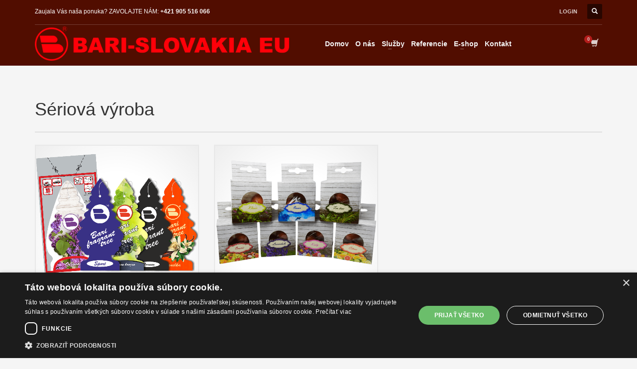

--- FILE ---
content_type: text/html; charset=UTF-8
request_url: https://bari.sk/kategoria-produktu/seriova-vyroba/
body_size: 11060
content:
<!DOCTYPE html>
<html lang="sk-SK">
<head>
<meta charset="UTF-8"/>
<meta name="twitter:widgets:csp" content="on">
<link rel="profile" href="http://gmpg.org/xfn/11"/>
<link rel="pingback" href="https://bari.sk/xmlrpc.php"/>
<title>Sériová výroba &#8211; bari.sk</title>
<meta name='robots' content='max-image-preview:large' />
	<style>img:is([sizes="auto" i], [sizes^="auto," i]) { contain-intrinsic-size: 3000px 1500px }</style>
	<script type='text/javascript' charset='UTF-8' data-cs-platform='wordpress' src='https://cdn.cookie-script.com/s/909ff85173e87a031e36c9cbcf041d2e.js' id='cookie_script-js-with'></script><link rel='dns-prefetch' href='//fonts.googleapis.com' />
<link rel="alternate" type="application/rss+xml" title="RSS kanál: bari.sk &raquo;" href="https://bari.sk/feed/" />
<link rel="alternate" type="application/rss+xml" title="RSS kanál komentárov webu bari.sk &raquo;" href="https://bari.sk/comments/feed/" />
<link rel="alternate" type="application/rss+xml" title="Feed bari.sk &raquo; Sériová výroba Kategória" href="https://bari.sk/kategoria-produktu/seriova-vyroba/feed/" />
<script type="text/javascript">
/* <![CDATA[ */
window._wpemojiSettings = {"baseUrl":"https:\/\/s.w.org\/images\/core\/emoji\/16.0.1\/72x72\/","ext":".png","svgUrl":"https:\/\/s.w.org\/images\/core\/emoji\/16.0.1\/svg\/","svgExt":".svg","source":{"concatemoji":"https:\/\/bari.sk\/wp-includes\/js\/wp-emoji-release.min.js?ver=6.8.3"}};
/*! This file is auto-generated */
!function(s,n){var o,i,e;function c(e){try{var t={supportTests:e,timestamp:(new Date).valueOf()};sessionStorage.setItem(o,JSON.stringify(t))}catch(e){}}function p(e,t,n){e.clearRect(0,0,e.canvas.width,e.canvas.height),e.fillText(t,0,0);var t=new Uint32Array(e.getImageData(0,0,e.canvas.width,e.canvas.height).data),a=(e.clearRect(0,0,e.canvas.width,e.canvas.height),e.fillText(n,0,0),new Uint32Array(e.getImageData(0,0,e.canvas.width,e.canvas.height).data));return t.every(function(e,t){return e===a[t]})}function u(e,t){e.clearRect(0,0,e.canvas.width,e.canvas.height),e.fillText(t,0,0);for(var n=e.getImageData(16,16,1,1),a=0;a<n.data.length;a++)if(0!==n.data[a])return!1;return!0}function f(e,t,n,a){switch(t){case"flag":return n(e,"\ud83c\udff3\ufe0f\u200d\u26a7\ufe0f","\ud83c\udff3\ufe0f\u200b\u26a7\ufe0f")?!1:!n(e,"\ud83c\udde8\ud83c\uddf6","\ud83c\udde8\u200b\ud83c\uddf6")&&!n(e,"\ud83c\udff4\udb40\udc67\udb40\udc62\udb40\udc65\udb40\udc6e\udb40\udc67\udb40\udc7f","\ud83c\udff4\u200b\udb40\udc67\u200b\udb40\udc62\u200b\udb40\udc65\u200b\udb40\udc6e\u200b\udb40\udc67\u200b\udb40\udc7f");case"emoji":return!a(e,"\ud83e\udedf")}return!1}function g(e,t,n,a){var r="undefined"!=typeof WorkerGlobalScope&&self instanceof WorkerGlobalScope?new OffscreenCanvas(300,150):s.createElement("canvas"),o=r.getContext("2d",{willReadFrequently:!0}),i=(o.textBaseline="top",o.font="600 32px Arial",{});return e.forEach(function(e){i[e]=t(o,e,n,a)}),i}function t(e){var t=s.createElement("script");t.src=e,t.defer=!0,s.head.appendChild(t)}"undefined"!=typeof Promise&&(o="wpEmojiSettingsSupports",i=["flag","emoji"],n.supports={everything:!0,everythingExceptFlag:!0},e=new Promise(function(e){s.addEventListener("DOMContentLoaded",e,{once:!0})}),new Promise(function(t){var n=function(){try{var e=JSON.parse(sessionStorage.getItem(o));if("object"==typeof e&&"number"==typeof e.timestamp&&(new Date).valueOf()<e.timestamp+604800&&"object"==typeof e.supportTests)return e.supportTests}catch(e){}return null}();if(!n){if("undefined"!=typeof Worker&&"undefined"!=typeof OffscreenCanvas&&"undefined"!=typeof URL&&URL.createObjectURL&&"undefined"!=typeof Blob)try{var e="postMessage("+g.toString()+"("+[JSON.stringify(i),f.toString(),p.toString(),u.toString()].join(",")+"));",a=new Blob([e],{type:"text/javascript"}),r=new Worker(URL.createObjectURL(a),{name:"wpTestEmojiSupports"});return void(r.onmessage=function(e){c(n=e.data),r.terminate(),t(n)})}catch(e){}c(n=g(i,f,p,u))}t(n)}).then(function(e){for(var t in e)n.supports[t]=e[t],n.supports.everything=n.supports.everything&&n.supports[t],"flag"!==t&&(n.supports.everythingExceptFlag=n.supports.everythingExceptFlag&&n.supports[t]);n.supports.everythingExceptFlag=n.supports.everythingExceptFlag&&!n.supports.flag,n.DOMReady=!1,n.readyCallback=function(){n.DOMReady=!0}}).then(function(){return e}).then(function(){var e;n.supports.everything||(n.readyCallback(),(e=n.source||{}).concatemoji?t(e.concatemoji):e.wpemoji&&e.twemoji&&(t(e.twemoji),t(e.wpemoji)))}))}((window,document),window._wpemojiSettings);
/* ]]> */
</script>
<link rel='stylesheet' id='zn_all_g_fonts-css' href='//fonts.googleapis.com/css?family=Roboto%3Aregular%2C300%2C700%2C900&#038;ver=6.8.3' type='text/css' media='all' />
<link rel='stylesheet' id='kallyas-styles-css' href='https://bari.sk/wp-content/themes/kallyas/style.css?ver=4.4' type='text/css' media='all' />
<link rel='stylesheet' id='th-bootstrap-styles-css' href='https://bari.sk/wp-content/themes/kallyas/css/bootstrap.min.css?ver=4.4' type='text/css' media='all' />
<link rel='stylesheet' id='th-theme-template-styles-css' href='https://bari.sk/wp-content/themes/kallyas/css/template.min.css?ver=4.4' type='text/css' media='all' />
<link rel='stylesheet' id='zn_pb_css-css' href='https://bari.sk/wp-content/uploads/zn_pb_css.css?ver=6.8.3' type='text/css' media='all' />
<style id='wp-emoji-styles-inline-css' type='text/css'>

	img.wp-smiley, img.emoji {
		display: inline !important;
		border: none !important;
		box-shadow: none !important;
		height: 1em !important;
		width: 1em !important;
		margin: 0 0.07em !important;
		vertical-align: -0.1em !important;
		background: none !important;
		padding: 0 !important;
	}
</style>
<link rel='stylesheet' id='wp-block-library-css' href='https://bari.sk/wp-includes/css/dist/block-library/style.min.css?ver=6.8.3' type='text/css' media='all' />
<style id='classic-theme-styles-inline-css' type='text/css'>
/*! This file is auto-generated */
.wp-block-button__link{color:#fff;background-color:#32373c;border-radius:9999px;box-shadow:none;text-decoration:none;padding:calc(.667em + 2px) calc(1.333em + 2px);font-size:1.125em}.wp-block-file__button{background:#32373c;color:#fff;text-decoration:none}
</style>
<style id='global-styles-inline-css' type='text/css'>
:root{--wp--preset--aspect-ratio--square: 1;--wp--preset--aspect-ratio--4-3: 4/3;--wp--preset--aspect-ratio--3-4: 3/4;--wp--preset--aspect-ratio--3-2: 3/2;--wp--preset--aspect-ratio--2-3: 2/3;--wp--preset--aspect-ratio--16-9: 16/9;--wp--preset--aspect-ratio--9-16: 9/16;--wp--preset--color--black: #000000;--wp--preset--color--cyan-bluish-gray: #abb8c3;--wp--preset--color--white: #ffffff;--wp--preset--color--pale-pink: #f78da7;--wp--preset--color--vivid-red: #cf2e2e;--wp--preset--color--luminous-vivid-orange: #ff6900;--wp--preset--color--luminous-vivid-amber: #fcb900;--wp--preset--color--light-green-cyan: #7bdcb5;--wp--preset--color--vivid-green-cyan: #00d084;--wp--preset--color--pale-cyan-blue: #8ed1fc;--wp--preset--color--vivid-cyan-blue: #0693e3;--wp--preset--color--vivid-purple: #9b51e0;--wp--preset--gradient--vivid-cyan-blue-to-vivid-purple: linear-gradient(135deg,rgba(6,147,227,1) 0%,rgb(155,81,224) 100%);--wp--preset--gradient--light-green-cyan-to-vivid-green-cyan: linear-gradient(135deg,rgb(122,220,180) 0%,rgb(0,208,130) 100%);--wp--preset--gradient--luminous-vivid-amber-to-luminous-vivid-orange: linear-gradient(135deg,rgba(252,185,0,1) 0%,rgba(255,105,0,1) 100%);--wp--preset--gradient--luminous-vivid-orange-to-vivid-red: linear-gradient(135deg,rgba(255,105,0,1) 0%,rgb(207,46,46) 100%);--wp--preset--gradient--very-light-gray-to-cyan-bluish-gray: linear-gradient(135deg,rgb(238,238,238) 0%,rgb(169,184,195) 100%);--wp--preset--gradient--cool-to-warm-spectrum: linear-gradient(135deg,rgb(74,234,220) 0%,rgb(151,120,209) 20%,rgb(207,42,186) 40%,rgb(238,44,130) 60%,rgb(251,105,98) 80%,rgb(254,248,76) 100%);--wp--preset--gradient--blush-light-purple: linear-gradient(135deg,rgb(255,206,236) 0%,rgb(152,150,240) 100%);--wp--preset--gradient--blush-bordeaux: linear-gradient(135deg,rgb(254,205,165) 0%,rgb(254,45,45) 50%,rgb(107,0,62) 100%);--wp--preset--gradient--luminous-dusk: linear-gradient(135deg,rgb(255,203,112) 0%,rgb(199,81,192) 50%,rgb(65,88,208) 100%);--wp--preset--gradient--pale-ocean: linear-gradient(135deg,rgb(255,245,203) 0%,rgb(182,227,212) 50%,rgb(51,167,181) 100%);--wp--preset--gradient--electric-grass: linear-gradient(135deg,rgb(202,248,128) 0%,rgb(113,206,126) 100%);--wp--preset--gradient--midnight: linear-gradient(135deg,rgb(2,3,129) 0%,rgb(40,116,252) 100%);--wp--preset--font-size--small: 13px;--wp--preset--font-size--medium: 20px;--wp--preset--font-size--large: 36px;--wp--preset--font-size--x-large: 42px;--wp--preset--spacing--20: 0.44rem;--wp--preset--spacing--30: 0.67rem;--wp--preset--spacing--40: 1rem;--wp--preset--spacing--50: 1.5rem;--wp--preset--spacing--60: 2.25rem;--wp--preset--spacing--70: 3.38rem;--wp--preset--spacing--80: 5.06rem;--wp--preset--shadow--natural: 6px 6px 9px rgba(0, 0, 0, 0.2);--wp--preset--shadow--deep: 12px 12px 50px rgba(0, 0, 0, 0.4);--wp--preset--shadow--sharp: 6px 6px 0px rgba(0, 0, 0, 0.2);--wp--preset--shadow--outlined: 6px 6px 0px -3px rgba(255, 255, 255, 1), 6px 6px rgba(0, 0, 0, 1);--wp--preset--shadow--crisp: 6px 6px 0px rgba(0, 0, 0, 1);}:where(.is-layout-flex){gap: 0.5em;}:where(.is-layout-grid){gap: 0.5em;}body .is-layout-flex{display: flex;}.is-layout-flex{flex-wrap: wrap;align-items: center;}.is-layout-flex > :is(*, div){margin: 0;}body .is-layout-grid{display: grid;}.is-layout-grid > :is(*, div){margin: 0;}:where(.wp-block-columns.is-layout-flex){gap: 2em;}:where(.wp-block-columns.is-layout-grid){gap: 2em;}:where(.wp-block-post-template.is-layout-flex){gap: 1.25em;}:where(.wp-block-post-template.is-layout-grid){gap: 1.25em;}.has-black-color{color: var(--wp--preset--color--black) !important;}.has-cyan-bluish-gray-color{color: var(--wp--preset--color--cyan-bluish-gray) !important;}.has-white-color{color: var(--wp--preset--color--white) !important;}.has-pale-pink-color{color: var(--wp--preset--color--pale-pink) !important;}.has-vivid-red-color{color: var(--wp--preset--color--vivid-red) !important;}.has-luminous-vivid-orange-color{color: var(--wp--preset--color--luminous-vivid-orange) !important;}.has-luminous-vivid-amber-color{color: var(--wp--preset--color--luminous-vivid-amber) !important;}.has-light-green-cyan-color{color: var(--wp--preset--color--light-green-cyan) !important;}.has-vivid-green-cyan-color{color: var(--wp--preset--color--vivid-green-cyan) !important;}.has-pale-cyan-blue-color{color: var(--wp--preset--color--pale-cyan-blue) !important;}.has-vivid-cyan-blue-color{color: var(--wp--preset--color--vivid-cyan-blue) !important;}.has-vivid-purple-color{color: var(--wp--preset--color--vivid-purple) !important;}.has-black-background-color{background-color: var(--wp--preset--color--black) !important;}.has-cyan-bluish-gray-background-color{background-color: var(--wp--preset--color--cyan-bluish-gray) !important;}.has-white-background-color{background-color: var(--wp--preset--color--white) !important;}.has-pale-pink-background-color{background-color: var(--wp--preset--color--pale-pink) !important;}.has-vivid-red-background-color{background-color: var(--wp--preset--color--vivid-red) !important;}.has-luminous-vivid-orange-background-color{background-color: var(--wp--preset--color--luminous-vivid-orange) !important;}.has-luminous-vivid-amber-background-color{background-color: var(--wp--preset--color--luminous-vivid-amber) !important;}.has-light-green-cyan-background-color{background-color: var(--wp--preset--color--light-green-cyan) !important;}.has-vivid-green-cyan-background-color{background-color: var(--wp--preset--color--vivid-green-cyan) !important;}.has-pale-cyan-blue-background-color{background-color: var(--wp--preset--color--pale-cyan-blue) !important;}.has-vivid-cyan-blue-background-color{background-color: var(--wp--preset--color--vivid-cyan-blue) !important;}.has-vivid-purple-background-color{background-color: var(--wp--preset--color--vivid-purple) !important;}.has-black-border-color{border-color: var(--wp--preset--color--black) !important;}.has-cyan-bluish-gray-border-color{border-color: var(--wp--preset--color--cyan-bluish-gray) !important;}.has-white-border-color{border-color: var(--wp--preset--color--white) !important;}.has-pale-pink-border-color{border-color: var(--wp--preset--color--pale-pink) !important;}.has-vivid-red-border-color{border-color: var(--wp--preset--color--vivid-red) !important;}.has-luminous-vivid-orange-border-color{border-color: var(--wp--preset--color--luminous-vivid-orange) !important;}.has-luminous-vivid-amber-border-color{border-color: var(--wp--preset--color--luminous-vivid-amber) !important;}.has-light-green-cyan-border-color{border-color: var(--wp--preset--color--light-green-cyan) !important;}.has-vivid-green-cyan-border-color{border-color: var(--wp--preset--color--vivid-green-cyan) !important;}.has-pale-cyan-blue-border-color{border-color: var(--wp--preset--color--pale-cyan-blue) !important;}.has-vivid-cyan-blue-border-color{border-color: var(--wp--preset--color--vivid-cyan-blue) !important;}.has-vivid-purple-border-color{border-color: var(--wp--preset--color--vivid-purple) !important;}.has-vivid-cyan-blue-to-vivid-purple-gradient-background{background: var(--wp--preset--gradient--vivid-cyan-blue-to-vivid-purple) !important;}.has-light-green-cyan-to-vivid-green-cyan-gradient-background{background: var(--wp--preset--gradient--light-green-cyan-to-vivid-green-cyan) !important;}.has-luminous-vivid-amber-to-luminous-vivid-orange-gradient-background{background: var(--wp--preset--gradient--luminous-vivid-amber-to-luminous-vivid-orange) !important;}.has-luminous-vivid-orange-to-vivid-red-gradient-background{background: var(--wp--preset--gradient--luminous-vivid-orange-to-vivid-red) !important;}.has-very-light-gray-to-cyan-bluish-gray-gradient-background{background: var(--wp--preset--gradient--very-light-gray-to-cyan-bluish-gray) !important;}.has-cool-to-warm-spectrum-gradient-background{background: var(--wp--preset--gradient--cool-to-warm-spectrum) !important;}.has-blush-light-purple-gradient-background{background: var(--wp--preset--gradient--blush-light-purple) !important;}.has-blush-bordeaux-gradient-background{background: var(--wp--preset--gradient--blush-bordeaux) !important;}.has-luminous-dusk-gradient-background{background: var(--wp--preset--gradient--luminous-dusk) !important;}.has-pale-ocean-gradient-background{background: var(--wp--preset--gradient--pale-ocean) !important;}.has-electric-grass-gradient-background{background: var(--wp--preset--gradient--electric-grass) !important;}.has-midnight-gradient-background{background: var(--wp--preset--gradient--midnight) !important;}.has-small-font-size{font-size: var(--wp--preset--font-size--small) !important;}.has-medium-font-size{font-size: var(--wp--preset--font-size--medium) !important;}.has-large-font-size{font-size: var(--wp--preset--font-size--large) !important;}.has-x-large-font-size{font-size: var(--wp--preset--font-size--x-large) !important;}
:where(.wp-block-post-template.is-layout-flex){gap: 1.25em;}:where(.wp-block-post-template.is-layout-grid){gap: 1.25em;}
:where(.wp-block-columns.is-layout-flex){gap: 2em;}:where(.wp-block-columns.is-layout-grid){gap: 2em;}
:root :where(.wp-block-pullquote){font-size: 1.5em;line-height: 1.6;}
</style>
<link rel='stylesheet' id='woocommerce-layout-css' href='https://bari.sk/wp-content/plugins/woocommerce/assets/css/woocommerce-layout.css?ver=10.3.3' type='text/css' media='all' />
<link rel='stylesheet' id='woocommerce-smallscreen-css' href='https://bari.sk/wp-content/plugins/woocommerce/assets/css/woocommerce-smallscreen.css?ver=10.3.3' type='text/css' media='only screen and (max-width: 767px)' />
<link rel='stylesheet' id='woocommerce-general-css' href='https://bari.sk/wp-content/plugins/woocommerce/assets/css/woocommerce.css?ver=10.3.3' type='text/css' media='all' />
<style id='woocommerce-inline-inline-css' type='text/css'>
.woocommerce form .form-row .required { visibility: visible; }
</style>
<link rel='stylesheet' id='brands-styles-css' href='https://bari.sk/wp-content/plugins/woocommerce/assets/css/brands.css?ver=10.3.3' type='text/css' media='all' />
<link rel='stylesheet' id='th-theme-print-stylesheet-css' href='https://bari.sk/wp-content/themes/kallyas/css/print.css?ver=4.4' type='text/css' media='print' />
<link rel='stylesheet' id='woocommerce-overrides-css' href='https://bari.sk/wp-content/themes/kallyas/css/plugins/kl-woocommerce.css?ver=4.4' type='text/css' media='all' />
<link rel='stylesheet' id='th-theme-options-styles-css' href='https://bari.sk/wp-content/uploads/zn_dynamic.css?ver=1588683569.5696' type='text/css' media='all' />
<script type="text/javascript" src="https://ajax.googleapis.com/ajax/libs/jquery/1.9.1/jquery.min.js?ver=6.8.3" id="jquery-js"></script>
<script type="text/javascript" src="https://bari.sk/wp-content/plugins/woocommerce/assets/js/jquery-blockui/jquery.blockUI.min.js?ver=2.7.0-wc.10.3.3" id="wc-jquery-blockui-js" defer="defer" data-wp-strategy="defer"></script>
<script type="text/javascript" id="wc-add-to-cart-js-extra">
/* <![CDATA[ */
var wc_add_to_cart_params = {"ajax_url":"\/wp-admin\/admin-ajax.php","wc_ajax_url":"\/?wc-ajax=%%endpoint%%","i18n_view_cart":"Zobrazi\u0165 ko\u0161\u00edk","cart_url":"https:\/\/bari.sk\/kosik\/","is_cart":"","cart_redirect_after_add":"no"};
/* ]]> */
</script>
<script type="text/javascript" src="https://bari.sk/wp-content/plugins/woocommerce/assets/js/frontend/add-to-cart.min.js?ver=10.3.3" id="wc-add-to-cart-js" defer="defer" data-wp-strategy="defer"></script>
<script type="text/javascript" src="https://bari.sk/wp-content/plugins/woocommerce/assets/js/js-cookie/js.cookie.min.js?ver=2.1.4-wc.10.3.3" id="wc-js-cookie-js" defer="defer" data-wp-strategy="defer"></script>
<script type="text/javascript" id="woocommerce-js-extra">
/* <![CDATA[ */
var woocommerce_params = {"ajax_url":"\/wp-admin\/admin-ajax.php","wc_ajax_url":"\/?wc-ajax=%%endpoint%%","i18n_password_show":"Zobrazi\u0165 heslo","i18n_password_hide":"Skry\u0165 heslo"};
/* ]]> */
</script>
<script type="text/javascript" src="https://bari.sk/wp-content/plugins/woocommerce/assets/js/frontend/woocommerce.min.js?ver=10.3.3" id="woocommerce-js" defer="defer" data-wp-strategy="defer"></script>
<script type="text/javascript" src="https://bari.sk/wp-content/themes/kallyas/js/bootstrap.min.js?ver=4.4" id="th-bootstrap-plugin-js"></script>
<script type="text/javascript" src="https://bari.sk/wp-content/themes/kallyas/js/modernizr.js?ver=4.4" id="modernizr-js"></script>
<link rel="https://api.w.org/" href="https://bari.sk/wp-json/" /><link rel="alternate" title="JSON" type="application/json" href="https://bari.sk/wp-json/wp/v2/product_cat/40" /><link rel="EditURI" type="application/rsd+xml" title="RSD" href="https://bari.sk/xmlrpc.php?rsd" />
<meta name="generator" content="WordPress 6.8.3" />
<meta name="generator" content="WooCommerce 10.3.3" />
			<meta name="theme-color" content="#cd2122">
					<meta name="viewport" content="width=device-width, initial-scale=1, maximum-scale=1" />
		
		<!--[if lte IE 8]>
		<script type="text/javascript">
			var $buoop = {
				vs: { i: 10, f: 25, o: 12.1, s: 7, n: 9 }
			};

			$buoop.ol = window.onload;

			window.onload = function(){
				try {
					if ($buoop.ol) {
						$buoop.ol()
					}
				}
				catch (e) {}

				var e = document.createElement("script");
				e.setAttribute("type", "text/javascript");
				e.setAttribute("src", "https://browser-update.org/update.js");
				document.body.appendChild(e);
			};
		</script>
		<![endif]-->

		<!-- for IE6-8 support of HTML5 elements -->
		<!--[if lt IE 9]>
		<script src="//html5shim.googlecode.com/svn/trunk/html5.js"></script>
		<![endif]-->
		<noscript><style>.woocommerce-product-gallery{ opacity: 1 !important; }</style></noscript>
		<style type="text/css" id="wpk_local_adminbar_notice_styles">
		#wpadminbar .ab-top-menu .wpk-kallyas-options-menu-item:hover div,
		#wpadminbar .ab-top-menu .wpk-kallyas-options-menu-item:active div,
		#wpadminbar .ab-top-menu .wpk-kallyas-options-menu-item:focus div,
		#wpadminbar .ab-top-menu .wpk-kallyas-options-menu-item div {
			color: #eee;
			cursor: default;
			background: #222;
			position: relative;
		}
		#wpadminbar .ab-top-menu .wpk-kallyas-options-menu-item:hover div {
			color: #45bbe6 !important;
		}
		#wpadminbar .ab-top-menu .wpk-kallyas-options-menu-item > .ab-item:before {
			content: '\f111';
			top: 2px;
		}
	</style>
<script>
	//$('#wpc-cart-box').appendTo('.add_cart');
	jQuery( document ).ready(function() {
		jQuery('#wpc-cart-box').appendTo('.add_cart');
  // alert( "ready!" );
});
</script>
</head>
<body  class="archive tax-product_cat term-seriova-vyroba term-40 wp-theme-kallyas theme-kallyas woocommerce woocommerce-page woocommerce-no-js res1170 kl-skin--light zn-wc-pages-classic">


            <div class="support_panel support-panel" id="sliding_panel">
                <div class="support-panel-close js-toggle-class" data-targets="#sliding_panel,#open_sliding_panel" data-target-classes="is-opened,is-toggled" data-multiple-targets="">&times;</div>                <div class="container support-panel-container">
                    <div id="text-1" class="widget support-panel-widget widget_text">			<div class="textwidget"></div>
		</div><div id="woocommerce_product_categories-2" class="widget support-panel-widget woocommerce widget_product_categories"><h3 class="widgettitle title support-panel-widgettitle">Categories</h3><ul class="product-categories"><li class="cat-item cat-item-235"><a href="https://bari.sk/kategoria-produktu/den-matiek/">Deň matiek</a></li>
<li class="cat-item cat-item-226"><a href="https://bari.sk/kategoria-produktu/nezaradene/">Nezaradené</a></li>
<li class="cat-item cat-item-55 cat-parent"><a href="https://bari.sk/kategoria-produktu/promo-items-your-design/">Promo items with your design</a><ul class='children'>
<li class="cat-item cat-item-57"><a href="https://bari.sk/kategoria-produktu/promo-items-your-design/coasters/">Coasters</a></li>
<li class="cat-item cat-item-54"><a href="https://bari.sk/kategoria-produktu/promo-items-your-design/freshener/">Freshener</a></li>
<li class="cat-item cat-item-59"><a href="https://bari.sk/kategoria-produktu/promo-items-your-design/labels/">Labels</a></li>
<li class="cat-item cat-item-58"><a href="https://bari.sk/kategoria-produktu/promo-items-your-design/magnets/">Magnets</a></li>
<li class="cat-item cat-item-56"><a href="https://bari.sk/kategoria-produktu/promo-items-your-design/t-shirts/">T-Shirts</a></li>
</ul>
</li>
<li class="cat-item cat-item-41 cat-parent"><a href="https://bari.sk/kategoria-produktu/serial-production/">Serial production</a><ul class='children'>
<li class="cat-item cat-item-46"><a href="https://bari.sk/kategoria-produktu/serial-production/fragrant-balls-for-shoes/">Fragrant balls for shoes</a></li>
<li class="cat-item cat-item-45"><a href="https://bari.sk/kategoria-produktu/serial-production/fragrant-tree/">Fragrant trees</a></li>
<li class="cat-item cat-item-47"><a href="https://bari.sk/kategoria-produktu/serial-production/moths-repellent/">Moths repellent</a></li>
</ul>
</li>
<li class="cat-item cat-item-40 current-cat cat-parent"><a href="https://bari.sk/kategoria-produktu/seriova-vyroba/">Sériová výroba</a><ul class='children'>
<li class="cat-item cat-item-43"><a href="https://bari.sk/kategoria-produktu/seriova-vyroba/gulicky-do-topanok/">Guličky do topánok</a></li>
<li class="cat-item cat-item-44"><a href="https://bari.sk/kategoria-produktu/seriova-vyroba/odpudzovac-moli/">Odpudzovač molí</a></li>
<li class="cat-item cat-item-42"><a href="https://bari.sk/kategoria-produktu/seriova-vyroba/osviezovac-stromcek/">Osviežovač stromček</a></li>
</ul>
</li>
<li class="cat-item cat-item-48 cat-parent"><a href="https://bari.sk/kategoria-produktu/vyrobky-vas-navrh/">Výrobky podľa Vášho návrhu</a><ul class='children'>
<li class="cat-item cat-item-219"><a href="https://bari.sk/kategoria-produktu/vyrobky-vas-navrh/obdlznik/">Obdĺžnik</a></li>
<li class="cat-item cat-item-220"><a href="https://bari.sk/kategoria-produktu/vyrobky-vas-navrh/pivna-podlozka/">Pivná podložka</a></li>
<li class="cat-item cat-item-221"><a href="https://bari.sk/kategoria-produktu/vyrobky-vas-navrh/stromcek/">Stromček</a></li>
</ul>
</li>
</ul></div>                </div>
            </div><!--// end #sliding_panel.support_panel -->
            <div class="login_register_stuff">        <!-- Login/Register Modal forms - hidden by default to be opened through modal -->
            <div id="login_panel" class="loginbox-popup auth-popup mfp-hide">
                <div class="inner-container login-panel auth-popup-panel">
                    <h3 class="m_title_ext auth-popup-title">SIGN IN YOUR ACCOUNT TO HAVE ACCESS TO DIFFERENT FEATURES</h3>
                    <form id="login_form" name="login_form" method="post" class="zn_form_login" action="https://bari.sk/wp-login.php">

                        <div class="zn_form_login-result"></div>

                        <div class="form-group kl-fancy-form">
                            <input type="text" id="kl-username" name="log" class="form-control inputbox kl-fancy-form-input kl-fw-input"
                                   placeholder="eg: james_smith"/>
                            <label class="kl-font-alt kl-fancy-form-label">USERNAME</label>
                        </div>

                        <div class="form-group kl-fancy-form">
                            <input type="password" id="kl-password" name="pwd" class="form-control inputbox kl-fancy-form-input kl-fw-input"
                                   placeholder="type password"/>
                            <label class="kl-font-alt kl-fancy-form-label">PASSWORD</label>
                        </div>

                        
                        <label class="zn_remember auth-popup-remember" for="kl-rememberme">
                            <input type="checkbox" name="rememberme" id="kl-rememberme" value="forever" class="auth-popup-remember-chb"/>
                             Remember Me                        </label>

                        <input type="submit" id="login" name="submit_button" class="btn zn_sub_button btn-fullcolor btn-md"
                               value="LOG IN"/>

                        <input type="hidden" value="login" class="" name="zn_form_action"/>
                        <input type="hidden" value="zn_do_login" class="" name="action"/>
                        <input type="hidden" value="https://bari.sk/kategoria-produktu/seriova-vyroba" class="zn_login_redirect" name="submit"/>

                        <div class="links auth-popup-links">
                                                        <a href="#forgot_panel" class="kl-login-box auth-popup-link">FORGOT YOUR PASSWORD?</a>
                        </div>
                    </form>
                </div>
            </div>
        <!-- end login panel -->
                <div id="forgot_panel" class="loginbox-popup auth-popup forgot-popup mfp-hide">
            <div class="inner-container forgot-panel auth-popup-panel">
                <h3 class="m_title m_title_ext text-custom auth-popup-title">FORGOT YOUR DETAILS?</h3>
                <form id="forgot_form" name="login_form" method="post" class="zn_form_lost_pass" action="https://bari.sk/moj-ucet/lost-password/">
                    <div class="zn_form_login-result"></div>
                    <div class="form-group kl-fancy-form">
                        <input type="text" id="forgot-email" name="user_login" class="form-control inputbox kl-fancy-form-input kl-fw-input" placeholder="..."/>
                        <label class="kl-font-alt kl-fancy-form-label">USERNAME OR EMAIL</label>
                    </div>
                    <input type="hidden" name="wc_reset_password" value="true">
                    <input type="hidden" id="_wpnonce" name="_wpnonce" value="eca80b45f0" /><input type="hidden" name="_wp_http_referer" value="/kategoria-produktu/seriova-vyroba/" />                    <div class="form-group">
                        <input type="submit" id="recover" name="submit" class="btn btn-block zn_sub_button btn-fullcolor btn-md" value="SEND MY DETAILS!"/>
                    </div>
                    <div class="links auth-popup-links">
                        <a href="#login_panel" class="kl-login-box auth-popup-link">AAH, WAIT, I REMEMBER NOW!</a>
                    </div>
                </form>
            </div>
        </div><!-- end forgot pwd. panel -->
        </div><!-- end login register stuff -->			<div id="fb-root"></div>
			<script>(function(d, s, id) {
			  var js, fjs = d.getElementsByTagName(s)[0];
			  if (d.getElementById(id)) return;
			  js = d.createElement(s); js.id = id;
			  js.src = "//connect.facebook.net/en_US/sdk.js#xfbml=1&version=v2.5";
			  fjs.parentNode.insertBefore(js, fjs);
			}(document, 'script', 'facebook-jssdk'));</script>
		

<div id="page_wrapper">

<header id="header" class="site-header style7   header--no-stick  sticky-resize headerstyle--default site-header--absolute nav-th--light sheader-sh--light"  >
	<div class="kl-header-bg "></div>	<div class="site-header-wrapper sticky-top-area">

		<div class="site-header-top-wrapper topbar-style--default  sh--light">

			<div class="siteheader-container container">

				

	
	<div class="fxb-row site-header-row site-header-top ">

		<div class='fxb-col fxb fxb-start-x fxb-center-y fxb-basis-auto site-header-col-left site-header-top-left'>
			<div class="sh-component kl-header-toptext kl-font-alt">Zaujala Vás naša ponuka? ZAVOLAJTE NÁM: <a href="tel:+421905516066" class="fw-bold">+421 905 516 066</a></div>					</div>

		<div class='fxb-col fxb fxb-end-x fxb-center-y fxb-basis-auto site-header-col-right site-header-top-right'>
						<ul class="sh-component topnav navRight topnav--log topnav-no-sc topnav-no-hdnav"><li class="topnav-li"><a href="#login_panel" class="kl-login-box topnav-item"><i class="glyphicon glyphicon-log-in visible-xs xs-icon"></i><span class="hidden-xs">LOGIN</span></a></li></ul>            <ul class="sh-component topnav navRight topnav--sliding-panel topnav-no-sc topnav-no-hdnav">
                <li class="topnav-li">
                    <a href="#" id="open_sliding_panel" class="topnav-item open-sliding-panel js-toggle-class" data-target="#sliding_panel" data-target-class="is-opened">
                        <i class="glyphicon glyphicon-remove-circle kl-icon-white"></i>
                        <i class="glyphicon glyphicon-info-sign kl-icon-white visible-xs xs-icon"></i>
                        <span class="hidden-xs">SUPPORT</span>
                    </a>
                </li>
            </ul>
        
        <div id="search" class="sh-component header-search headsearch--def">

            <a href="#" class="searchBtn header-search-button">
                <span class="glyphicon glyphicon-search kl-icon-white"></span>
            </a>

            <div class="search-container header-search-container">
                
<form id="searchform" class="gensearch__form" action="https://bari.sk/" method="get">
	<input id="s" name="s" value="" class="inputbox gensearch__input" type="text" placeholder="SEARCH ..." />
	<button type="submit" id="searchsubmit" value="go" class="gensearch__submit glyphicon glyphicon-search"></button>
	</form>            </div>
        </div>

        		</div>

	</div><!-- /.site-header-top -->

	<div class="separator site-header-separator "></div>

			</div>
		</div><!-- /.site-header-top-wrapper -->

		<div class="kl-top-header site-header-main-wrapper clearfix   header-no-bottom  sh--light">

			<div class="container siteheader-container ">

				<div class='fxb-col fxb-basis-auto'>

					

<div class="fxb-row site-header-row site-header-main ">

	<div class='fxb-col fxb fxb-start-x fxb-center-y fxb-basis-auto fxb-grow-0 fxb-sm-full site-header-col-left site-header-main-left'>
		        <div id="logo-container" class="logo-container hasInfoCard logosize--contain">
            <!-- Logo -->
            <h3 class='site-logo logo ' id='logo'><a href='https://bari.sk/' class='site-logo-anch'><img class="logo-img site-logo-img" src="https://bari.sk/wp-content/uploads/2019/12/logo-nadpis.png"  alt="bari.sk" title=""  /></a></h3>            <!-- InfoCard -->
            
        <div id="infocard" class="logo-infocard">
            <div class="custom ">
                <div class="row">
                    <div class="col-sm-5">
                        <div class="infocard-wrapper text-center">
                                                            <p><img src="http://bari.sk/wp-content/uploads/2019/12/logo-b-icon_biela.png" alt="bari.sk"></p>
                                                                                        <p>Vyvíjame a vyrábame osviežovače vzduchu rôznych tvarov a vôní</p>
                                                    </div>
                    </div>

                    <div class="col-sm-7">
                        <div class="custom contact-details">

                                                        <p>
                                                                    <strong>+421 905 516 066</strong><br>
                                
                                                                    Email:&nbsp;<a href="mailto:bari@bari.sk">bari@bari.sk</a>
                                                            </p>
                            
                                                            <p>
                                BARI - SLOVAKIA EU, s.r.o.<br/>Goliánova 16, 040 18 Košice                                </p>
                            
                                                            <a href="https://www.google.com/maps/place/Golianova+16,+Kr%C3%A1sna/@48.6721355,21.3032692,17z/data=!3m1!4b1!4m5!3m4!1s0x473f20871e776159:0x71588b18ae48b652!8m2!3d48.6721355!4d21.3054579" target="_blank" class="map-link">
                                    <span class="glyphicon glyphicon-map-marker kl-icon-white"></span>
                                    <span>Open in Google Maps</span>
                                </a>
                            
                        </div>

                        <div style="height:20px;"></div>

                                            </div>
                </div>
            </div>
        </div>
            </div>

        <div class="separator site-header-separator visible-xs"></div>	</div>

	<div class='fxb-col fxb fxb-center-x fxb-center-y fxb-basis-auto fxb-sm-half site-header-col-center site-header-main-center'>
		        <div class="sh-component main-menu-wrapper">

                    <div class="zn-res-menuwrapper">
            <a href="#" class="zn-res-trigger zn-header-icon"></a>
        </div><!-- end responsive menu -->
        <div id="main-menu" class="main-nav mainnav--active-bg mainnav--pointer-dash nav-mm--light zn_mega_wrapper "><ul id="menu-menu-sk" class="main-menu main-menu-nav zn_mega_menu "><li id="menu-item-2262" class="main-menu-item menu-item menu-item-type-post_type menu-item-object-page menu-item-home menu-item-2262  main-menu-item-top  menu-item-even menu-item-depth-0"><a href="https://bari.sk/" class=" main-menu-link main-menu-link-top"><span>Domov</span></a></li>
<li id="menu-item-2308" class="main-menu-item menu-item menu-item-type-post_type menu-item-object-page menu-item-privacy-policy menu-item-2308  main-menu-item-top  menu-item-even menu-item-depth-0"><a href="https://bari.sk/o-nas/" class=" main-menu-link main-menu-link-top"><span>O nás</span></a></li>
<li id="menu-item-2519" class="main-menu-item menu-item menu-item-type-custom menu-item-object-custom menu-item-has-children menu-item-2519  main-menu-item-top  menu-item-even menu-item-depth-0"><a href="#" class=" main-menu-link main-menu-link-top"><span>Služby</span></a>
<ul class="sub-menu clearfix">
	<li id="menu-item-2546" class="main-menu-item menu-item menu-item-type-post_type menu-item-object-page menu-item-2546  main-menu-item-sub  menu-item-odd menu-item-depth-1"><a href="https://bari.sk/seriova-vyroba/" class=" main-menu-link main-menu-link-sub"><span>Sériová výroba</span></a></li>
	<li id="menu-item-2745" class="main-menu-item menu-item menu-item-type-post_type menu-item-object-page menu-item-2745  main-menu-item-sub  menu-item-odd menu-item-depth-1"><a href="https://bari.sk/reklamne-osviezovace/" class=" main-menu-link main-menu-link-sub"><span>Reklamné osviežovače</span></a></li>
	<li id="menu-item-2773" class="main-menu-item menu-item menu-item-type-post_type menu-item-object-page menu-item-2773  main-menu-item-sub  menu-item-odd menu-item-depth-1"><a href="https://bari.sk/reklamne-predmety/" class=" main-menu-link main-menu-link-sub"><span>Reklamné predmety</span></a></li>
</ul>
</li>
<li id="menu-item-2309" class="main-menu-item menu-item menu-item-type-post_type menu-item-object-page menu-item-2309  main-menu-item-top  menu-item-even menu-item-depth-0"><a href="https://bari.sk/referencie/" class=" main-menu-link main-menu-link-top"><span>Referencie</span></a></li>
<li id="menu-item-3465" class="main-menu-item menu-item menu-item-type-post_type menu-item-object-page menu-item-has-children menu-item-3465  main-menu-item-top  menu-item-even menu-item-depth-0"><a href="https://bari.sk/obchod/" class=" main-menu-link main-menu-link-top"><span>E-shop</span></a>
<ul class="sub-menu clearfix">
	<li id="menu-item-2310" class="main-menu-item menu-item menu-item-type-post_type menu-item-object-page menu-item-2310  main-menu-item-sub  menu-item-odd menu-item-depth-1"><a href="https://bari.sk/obchodne-podmienky/" class=" main-menu-link main-menu-link-sub"><span>Obchodné podmienky</span></a></li>
</ul>
</li>
<li id="menu-item-2263" class="main-menu-item menu-item menu-item-type-post_type menu-item-object-page menu-item-2263  main-menu-item-top  menu-item-even menu-item-depth-0"><a href="https://bari.sk/kontakt/" class=" main-menu-link main-menu-link-top"><span>Kontakt</span></a></li>
</ul></div>        </div>
        <!-- end main_menu -->
        	</div>

	<div class='fxb-col fxb fxb-end-x fxb-center-y fxb-basis-auto fxb-sm-half site-header-col-right site-header-main-right'>

		<div class='fxb-col fxb fxb-end-x fxb-center-y fxb-basis-auto fxb-sm-half site-header-main-right-top'>
									<ul class="sh-component topnav navLeft topnav--cart topnav-no-sc topnav-no-hdnav">
				<li class="drop topnav-drop topnav-li">
					
	<a id="mycartbtn" class="kl-cart-button topnav-item kl-cart--icononly" href="https://bari.sk/kosik/" title="View your shopping cart">

			<i class="glyphicon glyphicon-shopping-cart kl-cart-icon flipX-icon xs-icon" data-count="0"></i>
			
	
	</a>

						<div class="pPanel topnav-drop-panel topnav--cart-panel u-trans-all-2s">
						<div class="inner topnav-drop-panel-inner topnav--cart-panel-inner cart-container">
							<div class="widget_shopping_cart_content">No products in cart.</div>
						</div>
					</div>
				</li>
			</ul>
					</div>

		
	</div>

</div><!-- /.site-header-main -->


				</div>

							</div><!-- /.siteheader-container -->

		</div><!-- /.site-header-main-wrapper -->

		

	</div><!-- /.site-header-wrapper -->
	</header>
		<section id="content" class="site-content shop_page">
			<div class="container">
				<div class="row">
					<div class="col-md-12 ">
		<header class="woocommerce-products-header">
			<h1 class="woocommerce-products-header__title page-title">Sériová výroba</h1>
	
	</header>
<div class="woocommerce-notices-wrapper"></div><p class="woocommerce-result-count" role="alert" aria-relevant="all" data-is-sorted-by="true">
	Zobrazujú sa 2 výsledky<span class="screen-reader-text">Zoradené podľa najnovších</span></p>
<form class="woocommerce-ordering" method="get">
		<select
		name="orderby"
		class="orderby"
					aria-label="Zoradenie obchodu"
			>
					<option value="popularity" >Zoradiť podľa populárnosti</option>
					<option value="date"  selected='selected'>Zoradiť od najnovších</option>
					<option value="price" >Zoradiť od najlacnejších</option>
					<option value="price-desc" >Zoradiť od najdrahších</option>
			</select>
	<input type="hidden" name="paged" value="1" />
	</form>
<div class="kallyas-productlist-wrapper kallyas-wc-cols--3"><ul class="products columns-3">
<li class="prodpage-classic product type-product post-7496 status-publish first instock product_cat-nezaradene product_cat-osviezovac-stromcek has-post-thumbnail taxable shipping-taxable purchasable product-type-variable">
		<div class="product-list-item text-custom-parent-hov prod-layout-classic">
<a href="https://bari.sk/produkt/osviezovac-stromcek/" class="woocommerce-LoopProduct-link woocommerce-loop-product__link">	<div class="zn_badge_container">
							</div>
<span class="image kw-prodimage"><img class="kw-prodimage-img" data-src="https://bari.sk/wp-content/uploads/2019/12/eshop-seriove-osviezovace.png" width="" height="" alt="" title="eshop seriove osviezovace"></span>	<div class="details kw-details fixclear">
		<h3 class="kw-details-title text-custom-child">Osviežovač stromček</h3>

	<span class="price"><span class="woocommerce-Price-amount amount"><bdi>1,23&nbsp;<span class="woocommerce-Price-currencySymbol">&euro;</span></bdi></span> <small class="woocommerce-price-suffix">vrátane DPH</small></span>
	</div> <!-- Close details fixclear -->
	</a><span class="actions kw-actions"><a href="https://bari.sk/produkt/osviezovac-stromcek/" aria-describedby="woocommerce_loop_add_to_cart_link_describedby_7496" data-quantity="1" class="actions-addtocart  product_type_variable add_to_cart_button" data-product_id="7496" data-product_sku="stromcek" aria-label="Výber nastavení pre &ldquo;Osviežovač stromček&rdquo;" rel="nofollow">Výber možností</a></span>	<span id="woocommerce_loop_add_to_cart_link_describedby_7496" class="screen-reader-text">
		Tento produkt má viacero variantov. Možnosti si môžete vybrať na stránke produktu.	</span>
	</div> <!-- Close product-list-item -->
</li>
<li class="prodpage-classic product type-product post-7518 status-publish instock product_cat-gulicky-do-topanok product_cat-seriova-vyroba has-post-thumbnail taxable shipping-taxable purchasable product-type-variable">
		<div class="product-list-item text-custom-parent-hov prod-layout-classic">
<a href="https://bari.sk/produkt/vonave-gulicky-do-topanok/" class="woocommerce-LoopProduct-link woocommerce-loop-product__link">	<div class="zn_badge_container">
							</div>
<span class="image kw-prodimage"><img class="kw-prodimage-img" data-src="https://bari.sk/wp-content/uploads/2019/12/eshop-gulicky.png" width="" height="" alt="" title="eshop gulicky"></span>	<div class="details kw-details fixclear">
		<h3 class="kw-details-title text-custom-child">Voňavé guličky do topánok</h3>

	<span class="price"><span class="woocommerce-Price-amount amount"><bdi>1,60&nbsp;<span class="woocommerce-Price-currencySymbol">&euro;</span></bdi></span> <small class="woocommerce-price-suffix">vrátane DPH</small></span>
	</div> <!-- Close details fixclear -->
	</a><span class="actions kw-actions"><a href="https://bari.sk/produkt/vonave-gulicky-do-topanok/" aria-describedby="woocommerce_loop_add_to_cart_link_describedby_7518" data-quantity="1" class="actions-addtocart  product_type_variable add_to_cart_button" data-product_id="7518" data-product_sku="" aria-label="Výber nastavení pre &ldquo;Voňavé guličky do topánok&rdquo;" rel="nofollow">Výber možností</a></span>	<span id="woocommerce_loop_add_to_cart_link_describedby_7518" class="screen-reader-text">
		Tento produkt má viacero variantov. Možnosti si môžete vybrať na stránke produktu.	</span>
	</div> <!-- Close product-list-item -->
</li>
</ul>
<div class="pagination--light"></div></div>						</div>
						<!-- sidebar -->
											</div>
				</div>
			</section>
			<footer id="footer" class="site-footer" >
		<div class="container">
			
			<div class="row">
				<div class="col-sm-12">
					<div class="bottom site-footer-bottom clearfix">

						
						<ul class="social-icons sc--normal clearfix"><li class="social-icons-li title">NÁJDETE NÁS NA</li><li class="social-icons-li"><a data-zniconfam="kl-social-icons" data-zn_icon="" href="https://www.facebook.com/BariSlovakiaEU" target="_blank" title="Lajkujte nás na  Facebooku!" class="social-icons-item scfooter-icon-"></a></li></ul>
						
							<div class="copyright footer-copyright">
								<a href="https://bari.sk" class="footer-copyright-link"><img class="footer-copyright-img" src="http://bari.sk/wp-content/uploads/2019/12/footer-logo.png"  alt="bari.sk" /></a><p class="footer-copyright-text">© 2015. All rights reserved.</p>							</div><!-- end copyright -->
											</div>
					<!-- end bottom -->
				</div>
			</div>
			<!-- end row -->
		</div>
	</footer>
</div><!-- end page_wrapper -->

<a href="#" id="totop" class="u-trans-all-2s js-scroll-event" data-forch="300" data-visibleclass="on--totop" data-hiddenclass="off--totop" >TOP</a>
<script type="speculationrules">
{"prefetch":[{"source":"document","where":{"and":[{"href_matches":"\/*"},{"not":{"href_matches":["\/wp-*.php","\/wp-admin\/*","\/wp-content\/uploads\/*","\/wp-content\/*","\/wp-content\/plugins\/*","\/wp-content\/themes\/kallyas\/*","\/*\\?(.+)"]}},{"not":{"selector_matches":"a[rel~=\"nofollow\"]"}},{"not":{"selector_matches":".no-prefetch, .no-prefetch a"}}]},"eagerness":"conservative"}]}
</script>
	<script type='text/javascript'>
		(function () {
			var c = document.body.className;
			c = c.replace(/woocommerce-no-js/, 'woocommerce-js');
			document.body.className = c;
		})();
	</script>
	<link rel='stylesheet' id='wc-blocks-style-css' href='https://bari.sk/wp-content/plugins/woocommerce/assets/client/blocks/wc-blocks.css?ver=wc-10.3.3' type='text/css' media='all' />
<script type="text/javascript" src="https://bari.sk/wp-content/themes/kallyas/js/plugins.min.js?ver=4.4" id="jquery-plugins-js"></script>
<script type="text/javascript" id="zn-script-js-extra">
/* <![CDATA[ */
var zn_do_login = {"ajaxurl":"\/wp-admin\/admin-ajax.php","add_to_cart_text":"Item Added to cart!"};
var ZnThemeAjax = {"ajaxurl":"\/wp-admin\/admin-ajax.php","zn_back_text":"Back","res_menu_trigger":"992"};
var ZnWooCommerce = {"thumbs_behavior":"click"};
/* ]]> */
</script>
<script type="text/javascript" src="https://bari.sk/wp-content/themes/kallyas/js/znscript.min.js?ver=4.4" id="zn-script-js"></script>
<script type="text/javascript" src="https://bari.sk/wp-content/themes/kallyas/addons/caroufredsel/jquery.carouFredSel-packed.js?ver=4.4" id="caroufredsel-js"></script>
<script type="text/javascript" src="https://bari.sk/wp-content/plugins/woocommerce/assets/js/sourcebuster/sourcebuster.min.js?ver=10.3.3" id="sourcebuster-js-js"></script>
<script type="text/javascript" id="wc-order-attribution-js-extra">
/* <![CDATA[ */
var wc_order_attribution = {"params":{"lifetime":1.0e-5,"session":30,"base64":false,"ajaxurl":"https:\/\/bari.sk\/wp-admin\/admin-ajax.php","prefix":"wc_order_attribution_","allowTracking":true},"fields":{"source_type":"current.typ","referrer":"current_add.rf","utm_campaign":"current.cmp","utm_source":"current.src","utm_medium":"current.mdm","utm_content":"current.cnt","utm_id":"current.id","utm_term":"current.trm","utm_source_platform":"current.plt","utm_creative_format":"current.fmt","utm_marketing_tactic":"current.tct","session_entry":"current_add.ep","session_start_time":"current_add.fd","session_pages":"session.pgs","session_count":"udata.vst","user_agent":"udata.uag"}};
/* ]]> */
</script>
<script type="text/javascript" src="https://bari.sk/wp-content/plugins/woocommerce/assets/js/frontend/order-attribution.min.js?ver=10.3.3" id="wc-order-attribution-js"></script>
</body>
</html>


--- FILE ---
content_type: text/css
request_url: https://bari.sk/wp-content/themes/kallyas/style.css?ver=4.4
body_size: 203
content:
/*
Theme Name: Kallyas
Theme URI: http://kallyas.net/
Description: A Highly customizable theme with page builder and unlimited colors.
Author: Hogash
Author URI: http://themeforest.net/user/hogash
Version: 4.2
Tags: left-sidebar, right-sidebar, custom-background, custom-colors, custom-header, custom-menu, editor-style, full-width-template, theme-options, translation-ready
License: GNU General Public License
License URI: license.txt
Text Domain: zn_framework
*/

@media (max-width: 1024px){
.css3panel--1 .css3panel-btn-area {
top:75px!important;
} 

.css3panel--2 .css3panel-btn-area {
top:45px!important;
} 

.css3panel--3 .css3panel-btn-area {
top:45px!important;
} 

.css3panel--4 .css3panel-btn-area {
top:30px!important;
} 

.page-subheader { display: none; }
}


--- FILE ---
content_type: text/css
request_url: https://bari.sk/wp-content/uploads/zn_pb_css.css?ver=6.8.3
body_size: 45977
content:
.hr-tabs-nav-icon {margin-right:5px; vertical-align:middle; }.hr-tabs-nav-icon + span {vertical-align:middle; }.tab-content>.tab-pane {display:block !important; visibility:hidden; height:0; overflow:hidden; min-height:auto; position:absolute; left:-9999px; }.tab-content>.tab-pane.active { visibility:visible; height:auto; overflow:visible; position:relative; left:auto; }.tabs_style1 {background:#fff; border:1px solid #ececec;}.tabs_style1 > ul.nav {margin-bottom:0; background:#fff; background:-webkit-gradient(linear, left top, left bottom, color-stop(0%,#fff), color-stop(100%,#F9F9F9)); background:-webkit-linear-gradient(top, #fff 0%, #F9F9F9 100%); background:linear-gradient(to bottom,#fff 0%,#F9F9F9 100%); border-bottom:1px solid #ececec;}.tabs_style1 > ul.nav > li {float:left; margin-bottom:-3px;}.tabs_style1 > ul.nav > li > a {padding:14px 20px 15px; line-height:1.4;border-right:1px solid #ececec; color:#343434;margin-bottom:2px;}.tabs_style1 > ul.nav > li.active > a,.tabs_style1 > ul.nav > li > a:hover {background-color:#fff;}.tabs_style1 > ul.nav > li.active > a {border-top:3px solid #cd2122; border-left:0; font-weight:700; padding:13px 20px 15px; margin-top:-2px;}.tabs_style1 .tab-content {display:table; width:100%;padding:0 15px 15px; }.tabs_style1 .tab-content>.active{ padding-top:10px;}.tabs_style1.tabs--dark {background:#000; border-color:#131313;}.tabs_style1.tabs--dark > ul.nav {background:#000; background:-webkit-gradient(linear, left top, left bottom, color-stop(0%,#000), color-stop(100%,#060606)); background:-webkit-linear-gradient(top, #000 0%, #060606 100%); background:linear-gradient(to bottom,#000 0%,#060606 100%); border-bottom-color:#131313;}.tabs_style1.tabs--dark > ul.nav > li > a {border-right-color:#131313; color:#CBCBCB;}.tabs_style1.tabs--dark > ul.nav > li.active > a,.tabs_style1.tabs--dark > ul.nav > li > a:hover {background-color:#000;}@media (min-width:768px) and (max-width:991px) {.tabs_style1 > ul.nav > li > a { padding:8px 10px;}}.tabs_style2 {margin:10px 0;}.tabs_style2 > ul.nav {margin-bottom:10px;}.tabs_style2 > ul.nav > li {float:left; border-left:1px dotted #ccc; line-height:18px; }.tabs_style2 > ul.nav > li:first-child {border-left:0;}.tabs_style2 > ul.nav > li:first-child a {border-left:0; padding-left:0; }.tabs_style2 > ul.nav > li > a {padding:4px 20px; line-height:18px; color:#555; font-weight:bold;}.tabs_style2 > ul.nav > li.active > a,.tabs_style2 > ul.nav > li > a:hover {background:none; color:#222;}.tabs_style2 .tab-content {display:table; width:100%; padding:0;}.tabs_style2.tabs--dark > ul.nav > li {border-left-color:#333333; }.tabs_style2.tabs--dark > ul.nav > li > a {color:#AAAAAA;}.tabs_style2.tabs--dark > ul.nav > li.active > a,.tabs_style2.tabs--dark > ul.nav > li > a:hover {color:#DDDDDD;}.tabs_style3 {background:#fff; border:1px solid #ececec;border-radius:5px;position:static;overflow:hidden;}.tabs_style3 > ul.nav {margin-bottom:0; background:#fff; background:-webkit-gradient(linear, left top, left bottom, color-stop(0%,#fff), color-stop(100%,#F9F9F9)); background:-webkit-linear-gradient(top,#fff 0%,#F9F9F9 100%); background:linear-gradient(to bottom,#fff 0%,#F9F9F9 100%);}.tabs_style3 > ul.nav > li {float:left; margin-bottom:-1px;}.tabs_style3 > ul.nav > li > a {padding:8px 20px; line-height:18px; border:1px solid transparent; border-left:1px solid #fff; border-right:1px solid #ececec; color:#343434;}.tabs_style3 > ul.nav > li.active > a,.tabs_style3 > ul.nav > li > a:hover {background-color:#fff;}.tabs_style3 > ul.nav > li.active > a {border-left:0; font-weight:700; }.tabs_style3 .tab-content {display:table; width:100%;padding:10px 15px 15px;}.tabs_style3.tabs--dark {background:#000; border-color:#131313;}.tabs_style3.tabs--dark > ul.nav {background:#000; background:-webkit-gradient(linear, left top, left bottom, color-stop(0%,#000), color-stop(100%,#060606)); background:-webkit-linear-gradient(top,#000 0%,#060606 100%); background:linear-gradient(to bottom,#000 0%,#060606 100%);}.tabs_style3.tabs--dark > ul.nav > li > a {border-color:transparent; border-left-color:#000; border-right-color:#131313; color:#CBCBCB;}.tabs_style3.tabs--dark > ul.nav > li.active > a,.tabs_style3.tabs--dark > ul.nav > li > a:hover {background-color:#000;}.tabs_style4 > ul.nav {margin-bottom:0;}.tabs_style4 > ul.nav > li {float:left; margin-bottom:-1px;}.tabs_style4 > ul.nav > li > a {padding:8px 20px; line-height:18px; color:#343434;}.tabs_style4 > ul.nav > li.active > a,.tabs_style4 > ul.nav > li > a:hover {color:#222;}.tabs_style4 > ul.nav > li.active > a { background:#fff; border:1px solid #ececec; border-bottom:0; border-top-left-radius:5px; border-top-right-radius:5px; }.tabs_style4 .tab-content {display:table; width:100%;padding:10px 15px 15px; border:1px solid #ececec; background:#fff; }.tabs_style4.tabs--dark > ul.nav > li > a {color:#CBCBCB;}.tabs_style4.tabs--dark > ul.nav > li.active > a,.tabs_style4.tabs--dark > ul.nav > li > a:hover {color:#DDDDDD; background-color:#111111;}.tabs_style4.tabs--dark > ul.nav > li.active > a { background:#000; border-color:#131313; border-bottom:0; }.tabs_style4.tabs--dark .tab-content {border-color:#131313; background:#000; }.tabs_style5 > ul.nav {border-bottom:2px solid #dfdfdf;}.tabs_style5 > ul.nav > li { float:left; margin-bottom:-2px;}.tabs_style5 > ul.nav li > a { color:#909090;}.tabs_style5 > ul.nav li > a:hover { color:#535353;}.tabs_style5 > ul.nav > li.active > a { color:#535353; border-bottom:2px solid #cd2122; background:none;}.tabs_style5 > ul.nav > li > a { padding:8px 20px; line-height:18px; }.tabs_style5 > ul.nav > li > a:hover { background:none; }.tabs_style5 .tab-content h5 { color:#4d4d4d; }.tabs_style5 .tab-content {display:table; width:100%; padding:10px 0 15px;}.tabs_style5.tabs--dark > ul.nav {border-bottom-color:#202020;}.tabs_style5.tabs--dark > ul.nav li > a { color:#6F6F6F;}.tabs_style5.tabs--dark > ul.nav li > a:hover { color:#ACACAC;}.tabs_style5.tabs--dark > ul.nav > li.active > a { color:#ACACAC;}.tabs_style5.tabs--dark .tab-content h5 { color:#B2B2B2; }ul.nav.nav-alignment--center {text-align:center;}ul.nav.nav-alignment--center > li {float:none !important; display:inline-block;}.tabs_style5 > ul.nav.nav-alignment--center > li:first-child > a { padding-left:20px;}ul.nav.nav-alignment--right {text-align:right;}ul.nav.nav-alignment--right > li {float:none !important; display:inline-block;}.tabs_style5 > ul.nav.nav-alignment--right > li:first-child > a { padding-left:20px;}.tabs_style5 > ul.nav.nav-alignment--right > li:last-child > a { padding-right:0;}@media (max-width:600px) {.tabbable > ul.nav > li {float:none; display:block; }.tabbable > ul.nav > li > a {padding:12px 20px !important; }}.th-image-gallery-title {color:#CD2122; text-shadow:0 1px 0 #fff; font-size:14px; font-weight:700; border-bottom:1px solid #bcbcbc; margin:0 0 20px; text-align:center; font-size:18px;}.th-image-gallery-title-sp {padding-bottom:9px; display:inline-block; border-bottom:1px solid #bcbcbc; position:relative;}.th-image-gallery-title-sp:before {content:''; position:absolute; left:50%; bottom:0; margin-left:-2px; border:3px solid transparent; border-bottom-color:#bcbcbc; }.znListItems {margin-left:0; padding:0; display:inline-block; list-style:none;}.znListItems-item {display:block; margin:5px; margin-left:3px; margin-right:3px;}.znListItems .znListItems-link {display:block;}.znListItems .znListItems-icon {display:inline-block; color:#333; width:auto; height:auto; position:relative; text-align:center; -webkit-transition:all 0.2s ease-out; transition:all 0.2s ease-out; font-size:14px; font-weight:normal; opacity:1; vertical-align:middle; margin-right:10px;}.znList.znList-icon--right .znListItems-link { direction:rtl;}.kl-skills-diagram {position:relative;}.diagram-size--fixed {width:600px; }.kl-diagram svg {overflow:visible !important; width:100%; height:100%;}.skills-responsive-diagram {padding-bottom:100%; height:0; position:relative;}.kl-diagram { position:absolute; left:0; top:0; width:100%; height:100%; }.kl-skills-legend {position:absolute;}.kl-skills-legend.legend-topright { left:100%; top:40px; text-align:left;}.kl-skills-legend.legend-bottomright { left:100%; bottom:40px; text-align:left;}.kl-skills-legend.legend-topleft { right:100%; top:40px; text-align:right;}.kl-skills-legend.legend-bottomleft { right:100%; bottom:40px; text-align:right;}.kl-skills-list {margin:0; padding:0; list-style:none; direction:ltr;}.kl-skills-item { padding:0 13px; height:25px; line-height:25px; color:white; margin-bottom:2px; font-size:12px;font-weight:300; display:inline-block;}.kl-skills-title { font-size:14px; font-weight:600; margin-top:0;}@media (max-width:1199px){.kl-skills-diagram .kl-skills-legend { position:static; left:auto; top:auto;}}@media (max-width:767px){body .kl-skills-diagram {width:100%;}}.zn_features_boxes-title {color:#CD2122; text-shadow:0 1px 0 #fff; font-size:14px; font-weight:700; border-bottom:1px solid #bcbcbc; margin:0 0 20px;}.zn_features_boxes-title-sp {padding-bottom:9px; display:inline-block; border-bottom:1px solid #bcbcbc; position:relative;}.zn_features_boxes-title-sp:before {content:''; position:absolute; left:50%; bottom:0; margin-left:-2px; border:3px solid transparent; border-bottom-color:#bcbcbc; }.zn_features_boxes-title--ext {text-align:center; font-size:18px;}.feature_box .box {margin-bottom:15px}.feature_box .title {font-size:14px; font-weight:700; color:#CD2122; vertical-align:middle;}.feature_box .box .title + p {min-height:0; }.feature_box span.icon ~ p {overflow:hidden; }.fb_icon_font { font-size:32px; line-height:32px; margin-bottom:20px; display:inline-block;}.feature_box.style3 .box {min-height:90px; padding:10px; text-align:center; position:relative;}.feature_box.style3 .box .title {margin-bottom:25px;}.feature_box.style3 span.icon {display:inline-block; margin-bottom:20px; width:32px; height:32px;}.feature_box.style3 .box:hover {background:#CD2122; color:#fff;}.feature_box.style3 .box:hover .title {margin-bottom:25px; color:#fff; text-shadow:none;}.feature_box.style3 .box:hover:after {content:''; position:absolute; top:0; left:0; height:2px; width:100%; background:#fff;}.feature_box.style3 .box:hover:before {content:''; position:absolute; top:2px; left:50%; margin-left:-2px; border:4px solid transparent; border-top-color:#fff;}.feature_box.style3 .box:hover span.icon {background-position:center bottom;}@media (min-width:768px) and (max-width:991px) {.feature_box .box .title + p {font-size:12px;}.feature_box.style3 .box {font-size:12px;}}@media only screen and (min-width:481px) and (max-width:767px) {.feature_box .title {font-size:13px;}.feature_box.style3 .box {font-size:12px;}}.circle-text-box .wpk-circle-span {font-size:12px; font-weight:300; display:inline-block; width:60px; height:60px; line-height:60px; text-align:center; position:relative; color:#ffffff; -webkit-transition:all 0.2s cubic-bezier(0.680, 0, 0.265, 1); transition:all 0.2s cubic-bezier(0.680, 0, 0.265, 1);}.circle-text-box .wpk-circle-span > span { position:relative; z-index:1; }.circle-text-box .wpk-circle-span:after {content:''; position:absolute; left:0; top:0; display:inline-block; background-color:#cd2122; width:60px; height:60px; line-height:60px; border-radius:50%; -webkit-transition:all 0.2s cubic-bezier(0.680, 0, 0.265, 1); transition:all 0.2s cubic-bezier(0.680, 0, 0.265, 1);}.circle-text-box .wpk-circle-span { float:left; margin-right:20px;}.circle-text-box .wpk-circle-title { height:55px; margin:0 0 30px; font-size:20px; font-weight:600; border-bottom:1px dotted rgba(0,0,0,0.3); }.circletitlebox--dark .wpk-circle-title {border-bottom-color:rgba(255,255,255,0.3);}.circle-text-box .wpk-circle-span + .wpk-circle-title { overflow:hidden; line-height:60px;}.circle-text-box.style1:hover .wpk-circle-span:after {-webkit-transform:scale(1.2);-ms-transform:scale(1.2);transform:scale(1.2)}.circle-text-box.style2 .wpk-circle-span::before { content:''; position:absolute; right:5px; bottom:5px; background:#CD2122; width:14px; height:14px; border-radius:2px; -webkit-transition:all .2s cubic-bezier(0.680, 0, 0.265, 1); transition:all .2s cubic-bezier(0.680, 0, 0.265, 1);}.circle-text-box.style2:hover .wpk-circle-span::before { -webkit-transform:translate3d(5px, 5px, 0); transform:translate3d(5px, 5px, 0); }.circle-text-box.style2:hover .wpk-circle-span::after { -webkit-transform:scale(1.2); -ms-transform:scale(1.2); transform:scale(1.2) }.circle-text-box.style3 .wpk-circle-span{font-size:12px; font-weight:300; display:inline-block; background:#cd2122; color:#ffffff; width:auto; height:45px; line-height:45px; text-align:right; z-index:1; border-radius:3px; padding-left:25px; margin-left:-25px; padding-right:10px;}.circle-text-box .wpk-circle-span > span { position:relative; z-index:1; }.circle-text-box.style3 .wpk-circle-span:after {display:none;}.circle-text-box.style3 .wpk-circle-title { height:42px; margin:0 0 35px; }.circle-text-box.style3 .wpk-circle-span + .wpk-circle-title { line-height:45px;}.circle-text-box.style3:hover .wpk-circle-span{ padding-left:35px; margin-left:-35px; }.kl-iconbox {margin-bottom:30px}.kl-iconbox__inner {}.kl-iconbox__icon-wrapper,.kl-iconbox__title-wrapper,.kl-iconbox__desc-wrapper,.kl-iconbox__cta-wrapper {margin-top:0; margin-bottom:15px;}.kl-iconbox__content-wrapper {overflow:hidden;}.kl-iconbox__link {}.kl-iconbox__title,.kl-iconbox__desc {margin:0;}.kl-iconbox__icon {line-height:1; font-size:42px; -webkit-transition:color .2s cubic-bezier(0.215, 0.610, 0.355, 1.000); transition:color .2s cubic-bezier(0.215, 0.610, 0.355, 1.000);}span.kl-iconbox__icon {font-size:42px;}span.kl-iconbox__icon.kl-iconbox__icon--force-square:before { position:absolute; top:50%; left:50%; -webkit-transform:translate3d(-50%, -50%, 0); transform:translate3d(-50%, -50%, 0); line-height:1;}img.kl-iconbox__icon {max-width:100px;}.kl-iconbox--theme-light,.kl-iconbox--theme-light a {color:#fff;}.kl-iconbox--theme-dark,.kl-iconbox--theme-dark a {color:#323232;}@media screen and (min-width:481px){.kl-iconbox--fleft .kl-iconbox__icon-wrapper {float:left; margin-right:20px;}.kl-iconbox--fright .kl-iconbox__icon-wrapper {float:right; margin-left:20px; }}@media screen and (min-width:768px) and (max-width:991px){.kl-iconbox--fleft .kl-iconbox__icon-wrapper ,.kl-iconbox--fright .kl-iconbox__icon-wrapper {float:none; margin-left:0; margin-right:0; }}.kl-iconbox--sh .kl-iconbox__icon-wrapper {position:relative;}.kl-iconbox--align-left.kl-iconbox--sh span.kl-iconbox__icon,.kl-iconbox--align-right.kl-iconbox--sh span.kl-iconbox__icon {text-align:center;}.kl-iconbox--sh-square span.kl-iconbox__icon {display:inline-block; border-radius:3px; vertical-align:middle; position:relative; z-index:1; padding:22px;}.kl-iconbox--sh-square span.kl-iconbox__icon:after {content:''; position:absolute; top:0; left:0; width:0; height:100%; z-index:-1; border-radius:3px; -webkit-transition:width .2s cubic-bezier(0.215, 0.610, 0.355, 1.000), left .2s cubic-bezier(0.215, 0.610, 0.355, 1.000), right .2s cubic-bezier(0.215, 0.610, 0.355, 1.000); transition:width .2s cubic-bezier(0.215, 0.610, 0.355, 1.000), left .2s cubic-bezier(0.215, 0.610, 0.355, 1.000), right .2s cubic-bezier(0.215, 0.610, 0.355, 1.000);}.kl-iconbox--sh-square:hover span.kl-iconbox__icon:after { width:120%; left:-10%; }.kl-iconbox--align-left.kl-iconbox--sh-square:hover span.kl-iconbox__icon:after,.kl-iconbox--fleft.kl-iconbox--sh-square:hover span.kl-iconbox__icon:after { width:120%; left:-20%; }.kl-iconbox--align-right.kl-iconbox--sh-square span.kl-iconbox__icon:after,.kl-iconbox--fright.kl-iconbox--sh-square span.kl-iconbox__icon:after { left:auto; right:0; }.kl-iconbox--align-right.kl-iconbox--sh-square:hover span.kl-iconbox__icon:after,.kl-iconbox--fright.kl-iconbox--sh-square:hover span.kl-iconbox__icon:after { width:120%; left:auto; right:-20%; }.kl-iconbox--sh-circle span.kl-iconbox__icon {display:inline-block; border-radius:50%; vertical-align:middle; position:relative; z-index:1; padding:22px;}.kl-iconbox--sh-circle span.kl-iconbox__icon:after {content:''; position:absolute; top:0; left:0; width:100%; height:100%; z-index:-1; border-radius:50%; opacity:0; -webkit-transform:scale(0); -ms-transform:scale(0); transform:scale(0); -webkit-transform-origin:50% 50%; -ms-transform-origin:50% 50%; transform-origin:50% 50%; -webkit-transition:-webkit-transform .2s cubic-bezier(0.215, 0.610, 0.355, 1.000), opacity .2s cubic-bezier(0.215, 0.610, 0.355, 1.000); transition:transform .2s cubic-bezier(0.215, 0.610, 0.355, 1.000), opacity .2s cubic-bezier(0.215, 0.610, 0.355, 1.000); }.kl-iconbox--sh-circle:hover span.kl-iconbox__icon:after { -webkit-transform:scale(1.15); -ms-transform:scale(1.15); transform:scale(1.15); opacity:1;}.kl-iconbox--sh-circle-stroke span.kl-iconbox__icon {display:inline-block; border-radius:50%; vertical-align:middle; position:relative; z-index:1; padding:22px; -webkit-transition:all .2s cubic-bezier(0.215, 0.610, 0.355, 1.000); transition:all .2s cubic-bezier(0.215, 0.610, 0.355, 1.000); }.kl-iconbox .kl-iconbox-AnimateFloat {position:relative; -webkit-animation-duration:1s; animation-duration:1s; -webkit-animation-name:floatingAnim; animation-name:floatingAnim; -webkit-animation-iteration-count:infinite; animation-iteration-count:infinite; -webkit-animation-direction:alternate; animation-direction:alternate; -webkit-animation-timing-function:ease-in-out; animation-timing-function:ease-in-out;}@-webkit-keyframes floatingAnim {from {top:-8px; } to {top:8px; } }@keyframes floatingAnim {from {top:-8px; } to {top:8px; } }.kl-iconbox .playVideo {display:inline-block; cursor:default;}.kl-iconbox--theme-dark .playVideo {border-color:#111; color:#111;}.kl-iconbox--theme-dark .playVideo:hover,.kl-iconbox--theme-dark .playVideo:focus {color:#111;}.kl-iconbox .mouse-anim-icon {display:inline-block; cursor:default;}.kl-iconbox--theme-dark .mouse-anim-icon {background-color:rgba(0,0,0,.1);}.kl-iconbox--theme-dark .mouse-anim-icon:after {background-color:rgba(255,255,255,0.25);}.kl-iconbox--theme-dark .mouse-anim-icon:hover {background-color:rgba(0,0,0,.4); }.kl-iconbox .circleanim-svg {position:relative;}.kl-iconbox .circleanim-svg-inner {position:relative; top:0; width:100%; height:0; display:block; padding:0; padding-bottom:100%; margin-bottom:0;}.kl-iconbox .circleanim-svg svg {position:absolute; top:0; left:0; width:100%; height:100%;}.kl-iconbox--theme-dark .circleanim-svg__circle-front,.kl-iconbox--theme-dark .circleanim-svg__circle-back {stroke:#111;}.kl-iconbox--theme-dark .circleanim-svg path {fill:#111;}.latest_posts--style2 {position:relative;}.latest_posts2-elm-title {margin-bottom:20px;}.latest_posts2-thumb {margin-right:20px; margin-top:5px;}.latest_posts2-viewall {position:absolute; top:0; right:0; font-size:10px; font-weight:bold; color:#757575;}.latest_posts2-posts {margin:0; padding:0; list-style:none;}.latest_posts2-post { margin-bottom:15px; padding-bottom:15px; border-bottom:1px solid #E3E3E3; overflow:hidden; }.kl-sidebar--dark .latest_posts2-post,.latestposts2--dark .latest_posts2-post { border-bottom-color:#252525; }.latest_posts2-post:last-child { margin-bottom:0; padding-bottom:0; border-bottom:0; }.latest_posts2-title {font-size:13px; margin:0 0 5px; font-weight:600; vertical-align:middle; line-height:20px; margin:0 0 5px; padding:0; vertical-align:middle; }.gridPhotoGallery { margin-left:-5px; margin-right:-5px; }.gridPhotoGallery__item { float:left; position:relative; padding:0;}.gridPhotoGallery__link {width:100%; height:0; display:block; padding:0; padding-bottom:100%; margin-bottom:0;}.gridPhotoGallery__imgAnimWrapper { display:block; position:absolute; overflow:hidden;}.gridPhotoGallery__img { display:block; width:100%; height:100%; position:absolute; left:0; top:0; }.gpg-gutter--0 .gridPhotoGallery__imgAnimWrapper { top:0; right:0; left:0; bottom:0; width:100%; height:100%;}.gpg-gutter--3 .gridPhotoGallery__imgAnimWrapper { top:3px; right:3px; left:3px; bottom:3px; width:calc(100% - 6px); height:calc(100% - 6px);}.gpg-gutter--5 .gridPhotoGallery__imgAnimWrapper { top:5px; right:5px; left:5px; bottom:5px; width:calc(100% - 10px); height:calc(100% - 10px);}.gpg-gutter--10 .gridPhotoGallery__imgAnimWrapper { top:10px; right:10px; left:10px; bottom:10px; width:calc(100% - 20px); height:calc(100% - 20px);}.gpg-gutter--15 .gridPhotoGallery__imgAnimWrapper { top:15px; right:15px; left:15px; bottom:15px; width:calc(100% - 30px); height:calc(100% - 30px);}.gridPhotoGallery__item .kl-icon { opacity:0; position:absolute; top:50%; margin-top:15px; left:50%; -webkit-transform:translate(-50%, -50%); -ms-transform:translate(-50%, -50%); transform:translate(-50%, -50%); -webkit-transition:all .25s ease-in-out; transition:all .25s ease-in-out; border-color:#fff; color:#fff }.gridPhotoGallery__link:hover .kl-icon { display:block; opacity:1; margin-top:0; }.gridPhotoGallery__link.gridPhotoGallery__link-anim--zoomin .gridPhotoGallery__img { -webkit-transition:-webkit-transform 0.7s linear; transition:-webkit-transform 0.7s linear; transition:transform 0.7s linear; transition:transform 0.7s linear, -webkit-transform 0.7s linear; }.gridPhotoGallery__link.gridPhotoGallery__link-anim--zoomin:hover .gridPhotoGallery__img { -webkit-transform:scale(1.1); -ms-transform:scale(1.1); transform:scale(1.1); -webkit-transition-duration:2s; transition-duration:2s; }.gridPhotoGallery__link.gridPhotoGallery__link-anim--zoomout .gridPhotoGallery__img { -webkit-transform:scale(1.1); -ms-transform:scale(1.1); transform:scale(1.1); -webkit-transition:-webkit-transform 1s linear; transition:-webkit-transform 1s linear; transition:transform 1s linear; transition:transform 1s linear, -webkit-transform 1s linear; }.gridPhotoGallery__link.gridPhotoGallery__link-anim--zoomout:hover .gridPhotoGallery__img { -webkit-transform:scale(1); -ms-transform:scale(1); transform:scale(1); -webkit-transition-duration:2s; transition-duration:2s;}.gridPhotoGallery__link.gridPhotoGallery__link-anim--fadeout .gridPhotoGallery__img { -webkit-transition:opacity .4s ease-out; transition:opacity .4s ease-out; }.gridPhotoGallery__link.gridPhotoGallery__link-anim--fadeout:hover .gridPhotoGallery__img {opacity:.7;}.gridPhotoGallery__link.gridPhotoGallery__link-anim--fadein .gridPhotoGallery__img { opacity:.7; -webkit-transition:opacity .4s ease-out; transition:opacity .4s ease-out; }.gridPhotoGallery__link.gridPhotoGallery__link-anim--fadein:hover .gridPhotoGallery__img {opacity:1;}.gridPhotoGallery__link { position:relative; }.gridPhotoGallery__link:after { content:attr(title); position:absolute; font-size:16px; text-transform:uppercase; color:#fff; text-align:center; left:15%; right:15%; top:50%; margin-top:-65px; opacity:0; -webkit-transform:translateY(-50%); -ms-transform:translateY(-50%); transform:translateY(-50%); -webkit-transition:all .25s ease-in-out; transition:all .25s ease-in-out; }.gridPhotoGallery__link:hover:after { opacity:1; }.gridPhotoGallery__img:after { content:''; position:absolute; background-color:rgba(28, 31, 32, 0.25); top:0; left:0; width:100%; height:100%; opacity:0; -webkit-transition:opacity .25s ease-in-out; transition:opacity .25s ease-in-out; }.gridPhotoGallery__link:hover .gridPhotoGallery__img:after { opacity:1; }.gridPhotoGallery--scheme-dark .gridPhotoGallery__item .kl-icon,.gridPhotoGallery-item--scheme-dark.gridPhotoGallery__item .kl-icon { border-color:#333; color:#333 }.gridPhotoGallery--scheme-dark .gridPhotoGallery__link:after,.gridPhotoGallery-item--scheme-dark.gridPhotoGallery__item .gridPhotoGallery__link:after { color:#333;}.gridPhotoGallery-item--scheme-light.gridPhotoGallery__item .kl-icon { border-color:#fff; color:#fff }.gridPhotoGallery-item--scheme-light.gridPhotoGallery__item .gridPhotoGallery__link:after { color:#fff;}.gridPhotoGallery--cols-1 .gridPhotoGallery__item {width:100%;}.gridPhotoGallery--cols-2 .gridPhotoGallery__item {width:50%; }.gridPhotoGallery--cols-3 .gridPhotoGallery__item {width:33.3333%;}.gridPhotoGallery--cols-4 .gridPhotoGallery__item {width:25%;}.gridPhotoGallery--cols-5 .gridPhotoGallery__item {width:20%;}.gridPhotoGallery--cols-6 .gridPhotoGallery__item {width:16.6666%;}.gridPhotoGallery--cols-2 .gridPhotoGalleryItem--w2 {width:100%; }.gridPhotoGallery--cols-3 .gridPhotoGalleryItem--w2 {width:66.6666%; }.gridPhotoGallery--cols-4 .gridPhotoGalleryItem--w2 {width:50%; }.gridPhotoGallery--cols-5 .gridPhotoGalleryItem--w2 {width:40%; }.gridPhotoGallery--cols-6 .gridPhotoGalleryItem--w2 {width:33.3333%; }.gridPhotoGallery--ratio-short .gridPhotoGalleryItem--w1 .gridPhotoGalleryItem--h1,.gridPhotoGallery--ratio-short .gridPhotoGalleryItem--w2 .gridPhotoGalleryItem--h2 { padding-bottom:75%; }.gridPhotoGallery--ratio-square .gridPhotoGalleryItem--w1 .gridPhotoGalleryItem--h1,.gridPhotoGallery--ratio-square.gridPhotoGalleryItem--w2 .gridPhotoGalleryItem--h2,.gridPhotoGallery--ratio-custom .gridPhotoGalleryItem--w1 .gridPhotoGalleryItem--h1,.gridPhotoGallery--ratio-custom.gridPhotoGalleryItem--w2 .gridPhotoGalleryItem--h2 { padding-bottom:100%; }.gridPhotoGallery--ratio-tall .gridPhotoGalleryItem--w1 .gridPhotoGalleryItem--h1,.gridPhotoGallery--ratio-tall .gridPhotoGalleryItem--w2 .gridPhotoGalleryItem--h2 { padding-bottom:125%; }.gridPhotoGallery--ratio-short .gridPhotoGalleryItem--w2 .gridPhotoGalleryItem--h1 { padding-bottom:37.5%; }.gridPhotoGallery--ratio-square .gridPhotoGalleryItem--w2 .gridPhotoGalleryItem--h1 { padding-bottom:50%; }.gridPhotoGallery--ratio-tall .gridPhotoGalleryItem--w2 .gridPhotoGalleryItem--h1 { padding-bottom:62.5%; }.gridPhotoGallery--ratio-short .gridPhotoGalleryItem--w1 .gridPhotoGalleryItem--h2 { padding-bottom:150%; }.gridPhotoGallery--ratio-square .gridPhotoGalleryItem--w1 .gridPhotoGalleryItem--h2 { padding-bottom:200%; }.gridPhotoGallery--ratio-tall .gridPhotoGalleryItem--w1 .gridPhotoGalleryItem--h2 { padding-bottom:250%; }@media (max-width:992px) {.gridPhotoGalleryItem--w1,.gridPhotoGalleryItem--w2 { width:50% !important; }.gridPhotoGalleryItem--h1,.gridPhotoGalleryItem--h2 { padding-bottom:100% !important; }}@media (max-width:480px) {.gridPhotoGalleryItem--w1,.gridPhotoGalleryItem--w2 { width:100% !important; }.gridPhotoGallery__link:after { font-size:13px }}.kl-wowslider .fake-loading {z-index:2;}.th-wowslider a.ws_next,.th-wowslider a.ws_prev {-webkit-transition:all 0.15s ease-in; -moz-transition:all 0.15s ease-in; -ms-transition:all 0.15s ease-in; transition:all 0.15s ease-in;}.th-wowslider { zoom:1; position:relative; max-width:1170px;margin:0px auto 0px;z-index:100;border:none; text-align:left;}.th-wowslider .ws_images ul{ position:relative; width:10000%;height:auto; left:0; list-style:none; margin:0; padding:0; border-spacing:0; overflow:visible;}.th-wowslider .ws_images ul li{ width:1%; line-height:0;float:left; font-size:0; padding:0 0 0 0 !important; margin:0 0 0 0 !important; }.th-wowslider .ws_images{ position:relative; left:0; top:0; width:100%; height:100%; overflow:hidden; }.th-wowslider .ws_images a{ width:100%; display:block; color:transparent; }.th-wowslider img{ max-width:none !important; }.th-wowslider .ws_images img{ width:100%; border:none 0; max-width:none; }.th-wowslider a{text-decoration:none;outline:none;border:none;}.th-wowslider .ws_bullets { position:absolute; text-align:center; line-height:1; top:30px; left:auto; right:30px; z-index:999; }.th-wowslider .ws_bullets div{ position:relative; float:left; }.th-wowslider a.wsl{ display:none; }.th-wowslider .ws_bullets a { display:inline-block; width:15px; height:4px; margin:0 3px; background:#000; opacity:0.3; cursor:pointer; position:relative; border-radius:2px; -webkit-transition:all .3s ease-out; transition:all .3s ease-out; text-indent:100%; white-space:nowrap; overflow:hidden;}.th-wowslider .ws_bullets a:hover,.th-wowslider .ws_bullets a.ws_selbull { opacity:0.6; }.th-wowslider .ws_bullets a.ws_selbull { width:27px;}.th-wowslider a.ws_next,.th-wowslider a.ws_prev {position:absolute; right:51px; bottom:20px; width:61px; height:40px; z-index:9999;width:30px; height:40px; margin:0; display:block; cursor:pointer; text-indent:-9999px; float:left; background-color:#000; background-color:rgba(0, 0, 0, 0.9);background-repeat:no-repeat; background-position:0 0;}.th-wowslider a.ws_next { right:20px; background-position:100% 0;}.th-wowslider a.ws_next:hover,.th-wowslider a.ws_prev:hover {background-color:#CD2122;}.th-wowslider .ws-title{ padding:0 15px; position:absolute; bottom:20px;line-height:40px; color:#E9E9E9; margin:0; display:inline;border-left:5px solid #CD2122; background:black; background:rgba(0, 0, 0, 0.9); font-size:17px; text-transform:uppercase;left:20px; z-index:9999; }.ws-alternative-title .ws-title {font-size:60px; font-weight:800; background:none; height:60px; line-height:60px; display:block; padding-left:20px; letter-spacing:-2px; opacity:0; -webkit-transition:text-shadow .2s ease-out, opacity .2s ease-out; transition:text-shadow .35s ease-out, opacity .35s ease-out;}.ws-alternative-title:not(.transitioning) .ws-title {text-shadow:0 0 50px rgba(0, 0, 0, 0.3); opacity:1;}.th-wowslider .ws_images ul{ animation:wsBasic 16s infinite; -moz-animation:wsBasic 16s infinite; -webkit-animation:wsBasic 16s infinite; }@keyframes wsBasic{0%{left:-0%} 12.5%{left:-0%} 25%{left:-100%} 37.5%{left:-100%} 50%{left:-200%} 62.5%{left:-200%} 75%{left:-300%} 87.5%{left:-300%} }@-moz-keyframes wsBasic{0%{left:-0%} 12.5%{left:-0%} 25%{left:-100%} 37.5%{left:-100%} 50%{left:-200%} 62.5%{left:-200%} 75%{left:-300%} 87.5%{left:-300%} }@-webkit-keyframes wsBasic{0%{left:-0%} 12.5%{left:-0%} 25%{left:-100%} 37.5%{left:-100%} 50%{left:-200%} 62.5%{left:-200%} 75%{left:-300%} 87.5%{left:-300%} }.th-wowslider .ws_bulletsa img{ text-indent:0; display:block; bottom:12px; left:-60px; visibility:hidden; position:absolute; border:2px solid #B8C4CF; max-width:none;}.th-wowslider .ws_bullets a:hover img{ visibility:visible; }.th-wowslider .ws_bulframe div div{ height:48px; overflow:visible; position:relative; }.th-wowslider .ws_bulframe div { left:0; overflow:hidden; position:relative; background-color:#B8C4CF; width:120px; }.th-wowslider .ws_bullets .ws_bulframe{ display:none; top:25px; overflow:visible; position:absolute; cursor:pointer; border:2px solid #eee; }.th-wowslider .ws_bulframe span{position:absolute;}@media screen and (max-width:1199px){.ws-alternative-title .ws-title {font-size:50px;}}@media screen and (max-width:991px){.ws-alternative-title .ws-title {font-size:30px; letter-spacing:0;}}@media screen and (max-width:767px){.ws-alternative-title .ws-title {font-size:20px;}}.th-wowslider a.ws_next, .th-wowslider a.ws_prev {background-image:url(https://bari.sk/wp-content/themes/kallyas/pagebuilder/elements/TH_WowSlider/assets/k-wow-nav.png);}.bigsocialblock { display:-webkit-box; display:-webkit-flex; display:-ms-flexbox; display:flex; width:100%;}.bigsocialblock__item { position:relative; overflow:hidden; height:150px; padding:25px; text-align:right; -webkit-transition:all .2s ease; transition:all .2s ease; -webkit-box-flex:1; -webkit-flex:1; -ms-flex:1; flex:1; -webkit-backface-visibility:hidden; border-width:0 1px; border-style:solid; border-color:rgba(255, 255, 255, 0.25); }.bigsocialblock__item:hover { box-shadow:0 6px 22px 4px rgba(0,0,0,.4); z-index:1; border-color:transparent;}.bigsocialblock__link {display:block; width:100%; height:100%;}.bigsocialblock__bg { position:absolute; top:0; right:0; bottom:0; left:0; }.bigsocialblock__bg a { display:block; width:100%; height:100%; position:relative; z-index:2;}.bigsocialblock__title { font-size:20px; font-weight:600; text-transform:uppercase; margin:0; position:absolute; z-index:1; right:25px; bottom:20px;}.bigsocialblock__count { font-size:18px; font-weight:600; position:absolute; right:25px; bottom:40px;}.bigsocialblock__follow { opacity:.5; text-transform:uppercase; font-weight:600; font-size:14px; position:absolute; right:25px; bottom:20px; }.bigsocialblock__count,.bigsocialblock__follow { display:block; opacity:0; visibility:hidden; }.bigsocialblock__social-icon { position:absolute; z-index:1; font-size:80px; border-style:solid; border-width:5px; border-radius:50%; width:150px; height:150px; line-height:140px; left:-21px; bottom:-30px; text-align:center; opacity:0.5; }.bigsocialblock__item:hover .bigsocialblock__social-icon { opacity:1; }.bigsocialblock__title,.bigsocialblock__count,.bigsocialblock__follow,.bigsocialblock__social-icon { -webkit-transition:all .2s ease-out; transition:all .2s ease-out; -webkit-backface-visibility:hidden;}.bsb--theme-light .bigsocialblock__title,.bigsocialblock__item:hover .bigsocialblock__title,.bsb--theme-light .bigsocialblock__count,.bigsocialblock__item:hover .bigsocialblock__count,.bsb--theme-light .bigsocialblock__follow,.bigsocialblock__item:hover .bigsocialblock__follow { color:#fff;}.bsb--theme-light .bigsocialblock__social-icon,.bigsocialblock__item:hover .bigsocialblock__social-icon {color:#fff; border-color:#fff;}.bsb--theme-dark .bigsocialblock__title,.bsb--theme-dark .bigsocialblock__count,.bsb--theme-dark .bigsocialblock__follow { color:#8A8A8A;}.bsb--theme-dark .bigsocialblock__social-icon {color:#8A8A8A; border-color:#8A8A8A;}.bigsocialblock--style1 .bigsocialblock__item:hover .bigsocialblock__count,.bigsocialblock--style1 .bigsocialblock__item:hover .bigsocialblock__follow {-webkit-transform:scale(.6); -ms-transform:scale(.6); transform:scale(.6); }.bigsocialblock--style1 .bigsocialblock__item:hover .bigsocialblock__title { bottom:70px;}.bigsocialblock--style1 .bigsocialblock__item:hover .bigsocialblock__count,.bigsocialblock--style1 .bigsocialblock__item:hover .bigsocialblock__follow { opacity:1; visibility:visible; z-index:1; -webkit-transform:scale(1); -ms-transform:scale(1); transform:scale(1); }.bigsocialblock.type-chover .bigsocialblock__bg { opacity:0; -webkit-transition:opacity .2s ease-out; transition:opacity .2s ease-out;}.bigsocialblock.type-chover .bigsocialblock__item:hover .bigsocialblock__bg { opacity:1; }.bigsocialblock--style2 .bigsocialblock__social-icon { font-size:200px; width:400px; height:400px; line-height:400px; left:-130px; bottom:-140px; border:solid 15px #fff;}.bigsocialblock--style2 .bigsocialblock__item:hover { box-shadow:none;}.bigsocialblock--style2 .bigsocialblock__count { font-size:30px; line-height:30px; display:block; position:relative; text-align:right; margin-bottom:10px; z-index:1; bottom:auto; right:auto;}.bigsocialblock--style2 .bigsocialblock__follow { font-weight:400; display:block; position:relative; text-align:right; bottom:auto; right:auto;}.bigsocialblock--style2 .bigsocialblock__item:hover .bigsocialblock__count,.bigsocialblock--style2 .bigsocialblock__item:hover .bigsocialblock__follow { opacity:1; visibility:visible; }.no-flexbox .bigsocialblock { display:table; table-layout:fixed; width:100%;}.no-flexbox .bigsocialblock__item {display:table-cell; position:relative; overflow:hidden; height:150px; padding:25px; text-align:right; -webkit-transition:all .2s ease; transition:all .2s ease;}@media (max-width:1199px) {.bigsocialblock--style2 .bigsocialblock__social-icon { opacity:0.25; }.bigsocialblock--style2 .bigsocialblock__item:hover .bigsocialblock__social-icon { opacity:0.4; }}@media (min-width:992px) and (max-width:1199px) {.bigsocialblock.count-4 .bigsocialblock__social-icon{ border-width:5px; font-size:60px; width:120px; height:120px; line-height:110px; left:-30px; bottom:-20px;}.bigsocialblock.count-5 .bigsocialblock__social-icon { border-width:5px; font-size:50px; width:100px; height:100px; line-height:90px; left:-30px; bottom:-10px;}.bigsocialblock.count-4 .bigsocialblock__title,.bigsocialblock.count-5 .bigsocialblock__title { font-size:16px;}}@media (min-width:768px) and (max-width:991px) {.bigsocialblock.count-3 .bigsocialblock__social-icon{ border-width:5px; font-size:60px; width:120px; height:120px; line-height:110px; left:-30px; bottom:-20px;}.bigsocialblock.count-4 .bigsocialblock__social-icon {border-width:5px; border-color:transparent; font-size:60px; width:120px; height:120px; line-height:110px; left:-30px; bottom:-20px;}.bigsocialblock.count-3 .bigsocialblock__title,.bigsocialblock.count-4 .bigsocialblock__title { font-size:16px;}.bigsocialblock.count-5 .bigsocialblock__item { padding:15px; }.bigsocialblock.count-5 .bigsocialblock__title { font-size:15px; position:relative; right:0; top:auto; bottom:auto; text-align:right; margin-bottom:10px; opacity:1; visibility:visible; }.bigsocialblock__item:hover .bigsocialblock__title {bottom:auto;}.bigsocialblock.count-5 .bigsocialblock__count,.bigsocialblock.count-5 .bigsocialblock__follow { font-size:14px; opacity:1; visibility:visible; transform:none; position:relative; right:0; top:auto; bottom:auto; text-align:right;}.bigsocialblock.count-5 .bigsocialblock__social-icon { border-color:transparent; font-size:50px; width:100px; height:100px; line-height:90px; left:-20px; bottom:-10px;}.bigsocialblock--style2 .bigsocialblock__title { position:relative; bottom:auto; right:auto; margin-bottom:10px; }}@media (max-width:767px) {.bigsocialblock { -webkit-box-orient:vertical; -webkit-box-direction:normal; -webkit-flex-direction:column; -ms-flex-direction:column; flex-direction:column; }.bigsocialblock__item { width:100%; display:block; height:100px; padding:15px; }.bigsocialblock__title {position:relative; right:0; top:auto; bottom:auto; text-align:right; margin-bottom:10px; opacity:1; visibility:visible; }.bigsocialblock__item:hover .bigsocialblock__title {bottom:auto;}.bigsocialblock__count,.bigsocialblock__follow{ opacity:1; visibility:visible; -webkit-transform:none; -ms-transform:none; transform:none; position:relative; right:0; top:auto; bottom:auto; text-align:right;}.bigsocialblock--style2 .bigsocialblock__item { height:120px; }}.flickrfeed { min-height:10px; }.screenshot-box {position:relative; border-radius:3px;}.screenshot-box--light {background:#fff; }.screenshot-box--dark {background:#121212;}.screenshot-box .screenshot-box__title {color:#CD2122; line-height:1.4; font-size:16px; }.screenshot-box .screenshot-box__feature-title {font-size:14px; line-height:1.3; margin:5px 0 0; font-weight:600;}.screenshot-box .screenshot-box__feature-desc {font-size:11px; }.screenshot-box .left-side ul.features {margin:20px 0; padding:0; list-style:none; }.screenshot-box .left-side ul.features li {padding-left:35px; background-repeat:no-repeat; background-position:left center; margin-top:20px;}.screenshot-box .left-side ul.features li:first-child {margin-top:0;}.zn_screenshot-carousel {margin:0; padding:0; list-style:none;}.zn_screenshot-carousel li {float:left}.screenshot-box.kl-style-1 {border:1px solid #b3b3b3; padding:15px 20px 20px 30px;}.screenshot-box--dark.kl-style-1 {border-color:#323232;}.screenshot-box.kl-style-1 .left-side {float:left; max-width:90%;}.screenshot-box.kl-style-1 .thescreenshot { overflow:hidden;float:right; margin-left:30px; width:580px; height:328px; padding:42px 16px 0 10px; position:relative; background-repeat:no-repeat; background-position:left top; margin-top:-40px; box-sizing:content-box;}.screenshot-box.kl-style-1 .thescreenshot .controls {position:absolute; top:15px; left:17px; width:43px; height:19px;}.screenshot-box.kl-style-1 .thescreenshot .controls a {display:block; width:21px; height:19px; float:left;}.screenshot-box.kl-style-2 { border:0; box-shadow:0 1px 2px rgba(0, 0, 0, 0.1); }.screenshot-box.kl-style-2 .left-side { padding:10px 0 25px 30px; }.screenshot-box.kl-style-2 .left-side ul.features {margin:25px 0;}.screenshot-box.kl-style-2 .left-side ul.features li {padding-left:50px; background-repeat:no-repeat; background-position:left center;}.screenshot-box.kl-style-2 .screenshot-box__feature-title {margin:0 0 5px; text-transform:uppercase;}.screenshot-box.kl-style-2 .left-side > .btn { margin-left:50px; }.screenshot-box.kl-style-2 .thescreenshot { position:relative; background-color:#dcdee7; padding:36px 0 0; border-top-left-radius:4px; border-top-right-radius:4px; margin-top:-10px; }.screenshot-box.kl-style-2 .thescreenshot:before { content:""; position:absolute; top:15px; margin-top:0; left:30px; display:block; background:#ababab; border-radius:50%; width:7px; height:7px; box-shadow:-12px 0 0 #ababab, 12px 0 0 #ababab; }.screenshot-box.kl-style-2 .thescreenshot img { width:100%; }.screenshot-box.kl-style-2 .controls { display:none }.screenshot-box.kl-style-2 .thescreenshot > [class*="th-"] { position:absolute; bottom:20px; text-align:center; left:0; right:0; z-index:10; }.screenshot-box.kl-style-2 .thescreenshot > [class*="th-"] a { width:35px; height:3px; background-color:rgba(0,0,0,0.5); display:inline-block; margin:0 3px; -webkit-transition:color .2s ease; transition:color .2s ease; }.screenshot-box.kl-style-2 .thescreenshot > [class*="th-"] a.selected { background-color:#fff; }.screenshot-box.kl-style-2 .thescreenshot > [class*="th-"] a span { display:none }@media (min-width:1200px) {.screenshot-box .screenshot-box__title { font-size:19px; }.screenshot-box .screenshot-box__feature-desc { font-size:13px; }.screenshot-box.kl-style-2 .screenshot-box__title {font-size:24px; font-weight:100;}}@media (min-width:768px) and (max-width:991px) {.screenshot-box .screenshot-box__title { font-size:16px; }.screenshot-box .screenshot-box__feature-desc { font-size:11px; }.thescreenshot {float:none;}.screenshot-box .left-side {width:auto; float:none; margin:20px;}}@media (max-width:767px) {.thescreenshot {float:none;}.screenshot-box .left-side {width:auto; float:none; margin:20px;}.screenshot-box.kl-style-1 { padding:0 25px }.screenshot-box.kl-style-1 .left-side {width:100%; margin:0 0 20px }.screenshot-box.kl-style-1 .thescreenshot { width:100%; padding:0; margin:0; background:none; }.screenshot-box.kl-style-1 .thescreenshot .controls { z-index:10; width:62px; height:30px; }.screenshot-box.kl-style-1 .thescreenshot .controls a { background-color:#fff; width:30px; height:30px; margin-right:2px; }.screenshot-box.kl-style-1 .thescreenshot .controls a:last-child { margin-right:0 }.screenshot-box.kl-style-1 .thescreenshot .controls a:after { content:''; font-family:'Glyphicons Halflings'; text-align:center; line-height:30px; color:#000; width: 100%; height:100%; display:block; }.screenshot-box.kl-style-1 .thescreenshot .controls a.next:after {content:"\e080"}.screenshot-box.kl-style-1 .thescreenshot .controls a.prev:after {content:"\e079"}.screenshot-box.kl-style-2 .left-side { padding:0 30px 25px 30px }.screenshot-box.kl-style-2 .screenshot-box__title { text-align:center }.screenshot-box.kl-style-2 .left-side > .btn { margin-left:0; display:block }.screenshot-box.kl-style-2 .thescreenshot { margin-top:0 }}.screenshot-box .left-side ul.features li {background-image:url(https://bari.sk/wp-content/themes/kallyas/images/ok2.png);}.screenshot-box.kl-style-1 .thescreenshot { background-image:url(https://bari.sk/wp-content/themes/kallyas/images/screenshotbox-bg.png);}.screenshot-box.kl-style-2 .left-side ul.features li {background-image:url(https://bari.sk/wp-content/themes/kallyas/images/ok3.png);}.screenshot-box--dark .left-side ul.features li {background-image:url(https://bari.sk/wp-content/themes/kallyas/images/ok2_invert.png);}.screenshot-box--dark.kl-style-2 .left-side ul.features li {background-image:url(https://bari.sk/wp-content/themes/kallyas/images/ok3_invert.png);}.zn_accordion--container {}.zn_accordion--element {}.zn_accordion--shortcode {margin-bottom:0;}.acc-group button {outline:0 !important; }.acc-group > button.collapsed {padding-right:30px; }.acc-panel-title {margin:0;}.zn-acc--default-style .acc-title { font-size:18px; line-height:1.4; margin-top:0; text-transform:uppercase;text-shadow:0 1px 0 rgba(255, 255, 255, 0.7); }.acc--default-style {border:1px solid #E3E3E3; border-radius:4px; }.acc--default-style .acc-group { margin-bottom:0; border:0; border-bottom:1px solid #E3E3E3; background-color:transparent; padding:0; box-shadow:none; margin:0; border-radius:3px;}.acc--default-style .acc-group+.acc-group {margin-top:0;}.acc--default-style .acc-group:last-child {border-bottom:0; }.acc--default-style .acc-group:first-child .acc-tgg-button {border-radius:3px 3px 0 0;}.acc--default-style .acc-group:last-child .acc-tgg-button {border-bottom:0;border-radius:0 0 3px 3px; }.acc--default-style .acc-tgg-button { border:0; padding:4px 10px; color:#CD2122; display:block; width:100%; text-align:left; background-color:#F8F8F8; padding:16px 60px 15px 25px; font-size:14px; font-weight:600; position:relative; }.acc--default-style .acc-tgg-button.collapsed {color:#505050; background-color:#fff; }.acc--default-style .acc-tgg-button:hover {background:#F8F8F8; color:#111; }.acc--default-style .acc-tgg-button:not(.collapsed) {border-bottom:1px solid #EEEEEE; }.acc--default-style .acc-tgg-button:before,.acc--default-style .acc-tgg-button:after {position:absolute; content:' '; width:10px; height:2px; display:block; background:#ddd; -webkit-transition:all .3s ease-in-out; transition:all .3s ease-in-out; }.acc--default-style .acc-tgg-button:before {right:31px; top:50%; -webkit-transform:rotate(-45deg); -ms-transform:rotate(-45deg); transform:rotate(-45deg); }.acc--default-style .acc-tgg-button:after {right:25px; top:50%; -webkit-transform:rotate(45deg); -ms-transform:rotate(45deg); transform:rotate(45deg); }.acc--default-style .acc-tgg-button.collapsed:before {-webkit-transform:rotate(45deg); -ms-transform:rotate(45deg); transform:rotate(45deg); }.acc--default-style .acc-tgg-button.collapsed:after {-webkit-transform:rotate(-45deg); -ms-transform:rotate(-45deg); transform:rotate(-45deg); }.acc--default-style .acc-content {background-color:#F8F8F8; padding:20px 25px; }.zn_accordion_element .acc--default-style .acc-panel-collapse { padding:0 15px }.zn_accordion_element .acc--default-style .acc-content { padding:20px 10px; }.acc-sch--dark .acc-title { text-shadow:none; }.acc-sch--dark .acc--default-style {border-color:#1C1C1C; }.acc-sch--dark .acc--default-style .acc-group { border-bottom-color:#1C1C1C;}.acc-sch--dark .acc--default-style .acc-tgg-button { background-color:#070707; }.acc-sch--dark .acc--default-style .acc-tgg-button.collapsed {color:#AFAFAF; background-color:#000; }.acc-sch--dark .acc--default-style .acc-tgg-button:hover {background:#070707; color:#EEE; }.acc-sch--dark .acc--default-style .acc-tgg-button:not(.collapsed) {border-bottom-color:#111; }.acc-sch--dark .acc--default-style .acc-tgg-button:before,.acc-sch--dark .acc--default-style .acc-tgg-button:after { background:#222222; }.acc-sch--dark .acc--default-style .acc-content {background-color:#070707;}.acc--style2 .acc-group { margin-bottom:2px; padding:0; border:1px solid #e5e5e5; border-radius:3px; background-color:transparent; }.acc--style2 .acc-group+.acc-group {margin-top:0;}.acc--style2 .acc-tgg-button {display:block; width:100%; text-align:left; position:relative; margin:0; background-color:#FFFFFF; border:0; color:#cd2122; padding:16px 60px 15px 25px; font-size:14px; font-weight:600; border-radius:3px 3px 0 0; }.acc--style2 .acc-tgg-button.collapsed {color:#505050; background-color:transparent; border-radius:3px;}.acc--style2 .acc-tgg-button:before,.acc--style2 .acc-tgg-button:after {position:absolute; content:' '; width:8px; height:2px; display:block; background:#BDBDBD; -webkit-transition:all .3s ease-in-out; transition:all .3s ease-in-out; }.acc--style2 .acc-tgg-button:before {right:20px; top:50%; -webkit-transform:rotate(-45deg); -ms-transform:rotate(-45deg); transform:rotate(-45deg); }.acc--style2 .acc-tgg-button:after {right:15px; top:50%; -webkit-transform:rotate(45deg); -ms-transform:rotate(45deg); transform:rotate(45deg); }.acc--style2 .acc-tgg-button.collapsed:before {-webkit-transform:rotate(45deg); -ms-transform:rotate(45deg); transform:rotate(45deg); }.acc--style2 .acc-tgg-button.collapsed:after {-webkit-transform:rotate(-45deg); -ms-transform:rotate(-45deg); transform:rotate(-45deg); }.acc--style2 .acc-content {padding:20px 25px; border-top:1px solid #E5E5E5; background-color:#fff; border-radius:0 0 3px 3px; }.acc--style2 .acc-content p:last-child {margin-bottom:0;}.zn_accordion_element .acc--style2 .acc-panel-collapse { padding:0 15px }.zn_accordion_element .acc--style2 .acc-content { padding:20px 10px; }.acc-sch--dark .acc--style2 .acc-group { border-color:#1A1A1A; }.acc-sch--dark .acc--style2 .acc-tgg-button {background-color:#000; border:0; }.acc-sch--dark .acc--style2 .acc-tgg-button.collapsed {color:#AFAFAF; }.acc-sch--dark .acc--style2 .acc-tgg-button:before,.acc-sch--dark .acc--style2 .acc-tgg-button:after {background:#424242; }.acc-sch--dark .acc--style2 .acc-content { border-top-color:#1A1A1A; background-color:#000; }.acc--style3 { background:#fff; border:1px solid #e3e3e3; padding:11px 15px 10px; }.acc--style3 .acc-group { margin-bottom:8px; margin-left:54px; padding-bottom:8px; border-bottom:1px solid #e5e5e5; box-shadow:none; }.acc--style3 .acc-group+.acc-group {margin-top:0;}.acc--style3 .acc-group:last-child { border-bottom:0; }.acc--style3 .acc-tgg-button {display:block; width:100%;text-align:left; position:relative; margin:0; padding:10px 10px 5px 0; background:none; border:0; font-size:14px;}.acc--style3 .acc-tgg-button.collapsed { color:#505050; }.acc--style3 .acc-tgg-button:before {width:36px;height:50px;background-color:#cd2122;position:absolute;left:-54px; top:5px; content:"\2212";font-family:'Glyphicons Halflings';color:#fff;text-align:center;border-radius:3px;line-height:40px; font-size:12px;-webkit-transition:all .3s ease-in-out;transition:all .3s ease-in-out;}.acc--style3 .acc-tgg-button.collapsed:before {content:"\2b";background-color:#D3D3D3;height:40px;}.acc--style3 .acc-content {padding:10px 15px 10px 0; }.acc--style3 .acc-content p:last-child {margin-bottom:0;}.acc-sch--dark .acc--style3 { background:#000; border-color:#1C1C1C; }.acc-sch--dark .acc--style3 .acc-group { border-bottom-color:#1A1A1A; box-shadow:none; background-color:#000;}.acc-sch--dark .acc--style3 .acc-tgg-button.collapsed { color:#AFAFAF; }.acc-sch--dark .acc--style3 .acc-tgg-button:before { color:#000;}.acc-sch--dark .acc--style3 .acc-tgg-button.collapsed:before { background-color:#2C2C2C;}.zn-acc--style4 .acc-title {line-height:1.4; color:#fff; font-size:14px; font-weight:400; text-shadow:none; padding:15px 20px; margin-bottom:0; border-top-left-radius:4px; border-top-right-radius:4px; text-transform:uppercase; }.acc--style4 {border:solid 1px #CE2123; border-radius:4px;}.acc-title + .acc--style4 {border-top:none;}.acc--style4 .acc-group {margin-bottom:0; border-radius:0; border:0; box-shadow:none;}.acc--style4 .acc-group+.acc-group {margin-top:0;}.acc--style4 .acc-tgg-button {background:none; border:0; padding:4px 10px; color:#CD2122; display:block; width:100%; text-align:left; position:relative; padding:12px 20px; overflow:hidden; border-bottom:solid 1px #f9f9f9; }.acc--style4 .acc-tgg-button:last-child {border-bottom-left-radius:4px; border-bottom-right-radius:4px; }.acc--style4 .acc-tgg-button:last-child:only-child {border-radius:3px;}.acc--style4 .acc-tgg-button.collapsed {background:#f9f9f9; color:#505050; border-bottom:solid 1px #E6E6E6;}.acc--style4 .acc-tgg-button,.acc--style4 .acc-tgg-button:hover,.acc--style4 .acc-tgg-button.collapsed:hover {color:#111; background:#fff; }.acc--style4 .acc-tgg-button.collapsed .acc-icon {position:absolute; right:-21px; width:58px; height:58px; border:7px solid #000; border-radius:50%; top:-7px; }.acc--style4 .acc-tgg-button.collapsed .acc-icon:before,.acc--style4 .acc-tgg-button.collapsed .acc-icon:after {content:''; background-color:#000; display:inline-block; text-align:center; line-height:63px; position:absolute; left:50%; top:50%;}.acc--style4 .acc-tgg-button.collapsed .acc-icon:before {width:20px; height:6px; margin-top:-3px; margin-left:-9px; }.acc--style4 .acc-tgg-button.collapsed .acc-icon:after {width:6px; height:19px; margin-left:-2px; margin-top:-10px; }.acc--style4 .acc-tgg-button .acc-icon {position:absolute; right:-11px; width:58px; height:58px; opacity:.05; border:7px solid #cd2122; border-radius:50%; top:-7px; -webkit-transition:all .25s ease-in-out; transition:all .25s ease-in-out; }.acc--style4 .acc-tgg-button .acc-icon:before {content:''; width:20px; height:6px; background-color:#cd2122; display:inline-block; text-align:center; line-height:63px; position:absolute; left:50%; margin-left:-9px; top:50%; margin-top:-3px; }.acc--style4 .acc-tgg-button.collapsed:hover .acc-icon { opacity:.05; }.acc--style4 .acc-group:last-child .acc-tgg-button.collapsed {border-bottom-left-radius:4px; border-bottom-right-radius:4px; }.acc--style4 .acc-group:last-child .acc-tgg-button,.acc--style4 .acc-group:last-child .acc-tgg-button.collapsed {border-bottom-width:0 ; }.acc--style4 .acc-group:last-child .acc-content {border-bottom-left-radius:4px; border-bottom-right-radius:4px; }.acc--style4 .acc-content {border-bottom:none; background:#fff; padding:20px; }.acc--style4 .acc-panel-collapse.collapse.in .acc-content {border-bottom:solid 1px #E6E6E6;}.acc--style4 .acc-content p:last-child {margin-bottom:0;}.zn_accordion_element .acc--style4 .acc-panel-collapse { padding:0 15px }.zn_accordion_element .acc--style4 .acc-content { padding:20px 5px; }.acc-sch--dark .acc--style4 .acc-tgg-button {border-bottom-color:#060606; }.acc-sch--dark .acc--style4 .acc-tgg-button.collapsed {background:#060606; color:#AFAFAF; border-bottom-color:#191919;}.acc-sch--dark .acc--style4 .acc-tgg-button,.acc-sch--dark .acc--style4 .acc-tgg-button:hover,.acc-sch--dark .acc--style4 .acc-tgg-button.collapsed:hover {color:#EEEEEE; background:#000; }.acc-sch--dark .acc--style4 .acc-tgg-button.collapsed .acc-icon {border-color:#FFF;}.acc-sch--dark .acc--style4 .acc-tgg-button.collapsed .acc-icon:before,.acc-sch--dark .acc--style4 .acc-tgg-button.collapsed .acc-icon:after {background-color:#fff;}.acc-sch--dark .acc--style4 .acc-group {background:none; }.acc-sch--dark .acc--style4 .acc-content {background:#000;}.acc-sch--dark .acc--style4 .acc-panel-collapse.collapse.in .acc-content {border-bottom-color:#191919;}.zn_accordion--shortcode.acc--style4 {border-width:1px; border-style:solid; }.zn_accordion--shortcode.acc--style4,.zn_accordion--shortcode.acc--style4 .acc-group:only-child,.zn_accordion--shortcode.acc--style4 .acc-group:only-child .acc-tgg-button {border-radius:3px; }@media screen and (max-width:767px){.zn_accordion_element {margin-bottom:30px;}}.lt-offers {position:relative; margin-bottom:40px;}.lt-offers-carousel {margin:0; padding:0; list-style:none; height:194px;}.lt-offers-item {float:left; margin-right:20px; width:158px; min-height:240px; position:relative; border:2px solid #e8e8e8; text-align:center; background:#ffffff !important; -webkit-transition:all 0.2s ease-out; transition:all 0.2s ease-out;}.lt-offers.lofc--single .lt-offers-item {margin-right:0; }.lt-offers-item:hover {border:2px solid #bbb;}.lt-offers-item:after {content:attr(data-discount); font-size:11px; color:#fff; font-weight:bold; background:#cd1212; line-height:1; padding:4px 6px; position:absolute; left:10px; top:10px;}.lt-offers-item:before,.lt-offers-carousel .zn_badge_container { display:none;}.lt-offers-carousel .product-list-item .kw-prodimage {max-height:120px; line-height:120px; margin:10px 10px 15px 10px;overflow:hidden;}.lt-offers-carousel .product-list-item .kw-prodimage img {max-height:120px; width:auto;}.lt-offers-carousel .product-list-item .kw-details {padding:0;}.lt-offers-carousel .product-list-item:hover .kw-details {background-color:#fff;}.lt-offers-carousel .product-list-item .kw-details-title {margin:0 5px; font-size:12px; line-height:1.6;font-weight:400;}.lt-offers-carousel .product-list-item .price { margin-top:0; }.lt-offers-carousel .product-list-item .price del,.lt-offers-carousel .product-list-item .price ins {}.lt-offers-controls {width:58px; background:#fff; position:absolute; border:2px solid #e8e8e8; text-align:center; right:0; top:0; height:100%; }.lt-offers-controls:after {content:''; position:absolute; top:50%; width:70%; margin-left:17%; left:0; border-top:1px solid #e8e8e8;}.lt-offers-controls-arr {position:absolute; width:54px; height:50%; display:block !important; opacity:.5; }.lt-offers-controls-arr:hover {opacity:1; }.lt-offers-controls-arr.prev {top:50%;}.lt-offers-controls-arr .glyphicon {position:absolute; top:50%; left:50%; margin:-7px 0 0 -7px;}.lt-offers.lofc--single .lt-offers-controls {display:none;}.slo--dark .lt-offers-item {border-color:#171717; background:#000;}.slo--dark .lt-offers-item:hover {border-color:#bbb;}.slo--dark .lt-offers-item:after {color:#000;}.slo--dark .lt-offers-carousel .product-list-item:hover .kw-details {background-color:#000;}.slo--dark .lt-offers-controls {background:#000; border-color:#171717;}.slo--dark .lt-offers-controls:after {border-top-color:#171717;}@media (min-width:768px){.lt-offers:not(.lofc--single) .caroufredsel_wrapper {width:calc(100% - 80px) !important; }}@media (max-width:767px){.lt-offers {margin-bottom:40px;}.lt-offers-controls {width:44px;}.lt-offers-controls-arr {width:40px;}}.action_box {padding:24px 0; color:#fff; border-top:2px solid #fff; border-bottom:1px solid #fff; position:relative; background-color:#CD2122; clear:both; }.actionbox--dark {color:#000; border-top:2px solid #111; border-bottom:1px solid #111; }.action_box:after,.action_box:before {content:""; position:absolute; left:50%; bottom:-14px; margin-left:-25%; border-radius:3px; border:8px solid transparent; border-top-width:7px; border-top-color:#CD2122;}.action_box:after { border-top-color:rgba(0,0,0,0.2); }.action_box[data-arrowpos=center]:after,.action_box[data-arrowpos=center]:before {margin-left:-7px; }.action_box[data-arrowpos=right]:after,.action_box[data-arrowpos=right]:before {margin-left:25%; }.action_box-content { max-width:1170px; margin:0 auto; padding:0 15px; width:100%; }.action_box-title {margin:10px 0; font-weight:200; font-size:24px; line-height:1.4;}.action_box-subtitle { opacity:0.6; line-height:1.6 }.actionbox--dark .action_box-subtitle { color:rgba(0, 0, 0, 0.6); }.action_box-button { margin-left:5px; margin-right:5px;}.action_box.style2 .action_box-content { display:block; }.action_box.style2 .action_box-text,.action_box.style2 .action_box-buttons { display:block; text-align:center; padding-left:0; }.action_box.style2 .action_box-text { margin-bottom:25px; }.action_box.style2 .action_box-button,.action_box.style2 .action_box-button:last-child { display:inline-block; margin:0 5px; }.actionbox--dark .action_box-text { color:#111; }.action_box.style3 {padding:0;border-radius:6px;}.action_box.style3:before {position:absolute; content:''; background-color:#CD2122; width:30px; height:32px; display:block; bottom:-6px; left:20%; border-radius:4px; -webkit-transform:skewY(35deg); -ms-transform:skewY(35deg); transform:skewY(35deg); border-top:0; }.action_box.style3:after {display:none}.action_box.style3 .action_box-inner {position:relative; padding:35px; border-radius:6px; z-index:1;}.action_box.style3 .action_box-inner:before {position:absolute; content:''; background-color:#CD2122; top:-6px; left:0; width:100%; height:100%; display:block; -webkit-transform:skewY(1.5deg); -ms-transform:skewY(1.5deg); transform:skewY(1.5deg); border-radius:6px; transform-origin:right top;}.action_box.style3 .action_box-inner:after {position:absolute; content:''; background-color:rgba(0, 0, 0, 0.2); width:90%; height:30%; display:block; border-radius:4px; -webkit-transform:skewY(-2deg); -ms-transform:skewY(-2deg); transform:skewY(-2deg); right:5%; top:-20px; z-index:-1; }.action_box.style3 .action_box-content{position:relative;}@media (min-width:1200px) {.action_box-content { display:table; }.action_box-text { display:table-cell; }.action_box-buttons { text-align:right; display:table-cell; vertical-align:middle; padding-left:30px;}.action_box-button {display:inline; }}@media (max-width:1200px) {.action_box { text-align:center; }.action_box-text { margin-bottom:25px; }.action_box.style3 {margin-top:40px;}}@media (max-width:991px) {.action_box-button { margin-top:10px; }}@media (min-width:768px) {.action_box-title {margin-bottom:15px; }}@media (max-width:767px) {.action_box-title {text-align:center; margin-bottom:20px; }}.latest_posts3 {position:relative; padding:30px 30px 10px 30px}.latestposts3--light {background-color:#fff;}.latest_posts3-elm-title {margin-bottom:20px;}.latest_posts3-viewall {position:absolute; top:28px; right:20px; font-size:10px; font-weight:bold; color:#757575;}.latest_posts3-posts {margin:0; padding:0; list-style:none;}.latest_posts3-post {margin-top:25px; border-bottom:1px solid #ECECEC; padding-bottom:25px;}.latest_posts3-post:last-child {margin-bottom:0; border-bottom:0;}.latest_posts3-thumb {float:left; margin-right:20px;}.latest_posts3-title {font-size:14px; font-weight:700; color:#CD2122; line-height:1.6; vertical-align:middle;}.latest_posts3-post-details {float:left; width:110px;}.latest_posts3-post-details-det {display:inline-block; margin-bottom:2px; font-size:10px}.latest_posts3-post-date {background:#cd2122; color:#fff; padding:3px 10px; margin:0 0 5px; position:relative}.latest_posts3-post-date:after {content:''; position:absolute; bottom:-8px; left:10px; border:4px solid transparent; border-top-color:#cd2122;}.latest_posts3-post-text {margin-left:110px;}.latest_posts3-post-cat {display:block; }.latestposts3--dark {background-color:#111;}.latestposts3--dark .latest_posts3-post {border-bottom-color:#121212;}.recentwork_carousel__crsl { margin:0; padding:0; list-style:none; height:auto;}.recentwork_carousel__crsl li { float:left; text-align:center; margin:0; padding:0 20px 0 0; }.recentwork_carousel__link { display:block; padding:0; margin:0; line-height:0;}.recentwork_carousel__hover {display:block; position:relative; overflow:hidden;}.recentwork_carousel__hov {-webkit-transition:all 0.2s ease-out; transition:all 0.2s ease-out;}.recentwork_carousel__link:hover .recentwork_carousel__hov {top:0;}.recentwork_carousel__link:hover .recentwork_carousel__hov:after {opacity:1;}.recentwork_carousel__img-wrapper {height:165px;}.recentwork_carousel__img {height:100%; width:100%;}.recentwork_carousel__details {-webkit-transition:all 0.2s ease-out; transition:all 0.2s ease-out;}.recentwork_carousel__crsl-title {font-size:14px; color:#CD2122; padding:10px 0; margin:0; position:relative; z-index:1;}.recentwork_carousel__cat {font-size:11px; display:block; color:#343434; line-height:1; padding-bottom:15px; position:relative; z-index:1;}.recentwork--dark .recentwork_carousel__cat {color:#CBCBCB; }.recentwork_carousel__link:hover .recentwork_carousel__crsl-title,.recentwork_carousel__link:hover .recentwork_carousel__cat { color:#fff; }.recentwork_carousel__controls {margin-bottom:20px;}.recentwork_carousel__controls > a {opacity:0.5; }.recentwork_carousel__controls > a:hover {opacity:1; }.recentwork_carousel__details.nopointer {pointer-events:none;}.recentwork_carousel--1 .recentwork_carousel__hov {position:absolute; left:0; right:0; bottom:0; top:100%; background-color:rgba(35,35,35,0.8); display:block; }.recentwork_carousel--1 .recentwork_carousel__hov:after { content:"\2b"; position:relative; display:inline-block; font-family:'Glyphicons Halflings'; font-style:normal; font-weight:400; line-height:1; -webkit-font-smoothing:antialiased; -moz-osx-font-smoothing:grayscale; font-size:20px; color:#fff; position:absolute; top:50%; left:50%; margin:-10px 0 0 -10px; opacity:0;}.recentwork_carousel--1 .recentwork_carousel__details {display:block; position:relative;}.recentwork_carousel--1 .recentwork_carousel__bg {-webkit-transition:all 0.2s ease-out; transition:all 0.2s ease-out;}.recentwork_carousel--1 .recentwork_carousel__bg {position:absolute; top:0; height:0; background:#CD2122; width:100%;left:0; }.recentwork_carousel--1 .recentwork_carousel__link:hover .recentwork_carousel__bg {height:100%;}.recentwork_carousel--2 li { text-align:left; padding:0 0 0 3px; }.recentwork_carousel--2 .recentwork_carousel__link { position:relative; }.recentwork_carousel--2 .recentwork_carousel__img-wrapper {height:190px; -webkit-transform:scale(1.05);-ms-transform:scale(1.05);transform:scale(1.05); -webkit-transition:-webkit-transform .2s ease-out; transition:transform .2s ease-out}.recentwork_carousel--2 .recentwork_carousel__link:hover .recentwork_carousel__img-wrapper {-webkit-transform:scale(1);-ms-transform:scale(1);transform:scale(1);}.recentwork_carousel--2 .recentwork_carousel__hov {position:absolute; left:0; top:0; opacity:0; width:100%; height:100%; visibility:hidden; -webkit-backface-visibility:hidden; background:-webkit-gradient(linear, left top, left bottom, color-stop(0%,rgba(0,0,0,0)), color-stop(100%,rgba(0,0,0,0.4))); background:-webkit-linear-gradient(top,rgba(0,0,0,0) 0%,rgba(0,0,0,0.4) 100%); background:linear-gradient(to bottom,rgba(0,0,0,0) 0%,rgba(0,0,0,0.4) 100%); }.recentwork_carousel--2 .recentwork_carousel__link:hover .recentwork_carousel__hov { opacity:1; visibility:visible; }.recentwork_carousel--2 .recentwork_carousel__details { position:absolute; left:0; right:0; bottom:-15px; opacity:0; visibility:hidden; padding:20px; -webkit-backface-visibility:hidden; backface-visibility:hidden; -webkit-transition:bottom .25s ease, opacity .25s ease, visibility .25s ease; transition:bottom .25s ease, opacity .25s ease, visibility .25s ease; }.recentwork_carousel--2 .recentwork_carousel__link:hover .details { opacity:1;visibility:visible; bottom:0 }.recentwork_carousel--2 .recentwork_carousel__cat { background-color:#cd2122; display:inline-block; padding:6px; text-transform:uppercase; border-radius:2px; font-size:11px; line-height:1; z-index:1; }.recentwork_carousel--2 .recentwork_carousel__crsl-title { font-size:15px; text-transform:uppercase; font-weight:bold; padding-bottom:0;}.recentwork_carousel--2 .recentwork_carousel__crsl-title,.recentwork_carousel--2 .recentwork_carousel__cat { color:#fff }.recentwork_carousel--2 .recentwork_carousel__title { font-weight:bold; position:relative; padding:0 0 15px; margin:0 0 30px; font-size:18px; line-height:1.4;}.recentwork_carousel--2 .recentwork_carousel__title:after { position:absolute; content:''; display:block; width:48px; height:3px; background-color:#cd2122; bottom:0; left:0; }.recentwork_carousel--2 .recentwork_carousel__desc { margin-bottom:30px; }.recentwork_carousel--2 .btn { font-size:11px }.recentwork_carousel--2 .recentwork_carousel__controls { float:right; margin-top:6px; opacity:0; -webkit-transition:opacity .3s ease-in-out; transition:opacity .3s ease-in-out; }.recentwork_carousel--2:hover .recentwork_carousel__controls { opacity:1 }.recentwork_carousel--2 .recentwork_carousel__controls .glyphicon {display:none;}.recentwork_carousel--2 .recentwork_carousel__next,.recentwork_carousel--2 .recentwork_carousel__prev { position:relative; width:24px; height:24px; display:inline-block !important; }.recentwork_carousel--2 .recentwork_carousel__next:before,.recentwork_carousel--2 .recentwork_carousel__prev:after,.recentwork_carousel--2 .recentwork_carousel__next:after,.recentwork_carousel--2 .recentwork_carousel__prev:before { position:absolute; content:''; left:7px; width:10px; height:2px; background-color:#2C2C2C; }.recentwork--dark .recentwork_carousel__next:before,.recentwork--dark .recentwork_carousel__prev:after,.recentwork--dark .recentwork_carousel__next:after,.recentwork--dark .recentwork_carousel__prev:before {background-color:#D3D3D3; }.recentwork_carousel--2 .recentwork_carousel__next:before,.recentwork_carousel--2 .recentwork_carousel__prev:after { -webkit-transform:rotate(45deg); -ms-transform:rotate(45deg); transform:rotate(45deg); }.recentwork_carousel--2 .recentwork_carousel__next:after,.recentwork_carousel--2 .recentwork_carousel__prev:before { -webkit-transform:rotate(-45deg); -ms-transform:rotate(-45deg); transform:rotate(-45deg);}.recentwork_carousel--2 .recentwork_carousel__next:after,.recentwork_carousel--2 .recentwork_carousel__prev:after { top:14px;}.recentwork_carousel--2 .recentwork_carousel__next:before,.recentwork_carousel--2 .recentwork_carousel__prev:before { top:8px;}@media (max-width:767px) {.recentwork_carousel--2 .recentwork_carousel__left { margin-bottom:30px; }}.rwc--3 .recentwork_carousel__title {font-size:28px; letter-spacing:-1px;}.zn_section_size.full_width .recentwork_carousel--2 {margin-bottom:0;}.zn_section_size.full_width .recentwork_carousel--2 .recentwork_carousel__crsl-wrapper {padding-right:15px;}@media (min-width:768px) {.zn_section_size.full_width.recentwork_carousel__left { padding-left:-webkit-calc((100vw - 750px) / 2); padding-left:calc((100vw - 750px) / 2);}}@media (min-width:992px) {.zn_section_size.full_width .recentwork_carousel__left { padding-left:-webkit-calc((100vw - 970px) / 2); padding-left:calc((100vw - 970px) / 2);}}@media (min-width:1200px) {.zn_section_size.full_width .recentwork_carousel__left { padding-left:-webkit-calc((100vw - 1155px) / 2); padding-left:calc((100vw - 1155px) / 2);}}@media (max-width:991px) {.recentwork_carousel li a iframe {width:100%; height:auto;}}@media (max-width:767px) {.recentwork_carousel .recentwork_carousel__crsl-title {font-size:13px; line-height:1.4;}}.tst-fader {margin-bottom:40px;}.tst-fader-list {margin:0; padding:0; list-style:none; position:relative;}.tst-fader .has-left-border {border-left:1px solid #e2e2e2; }.tst-fader-item {position:relative; padding:0 0 20px 100px}.tst-fader-item:after {content:'\201C'; position:absolute; top:-10px; left:30px; font-size:150px; color:#e2e2e2; line-height:1; font-family:tahoma;}.tst-fader-bqt {margin:0; padding:0; border:0; font:italic 20px/1.4 Georgia, Arial, sans-serif;overflow:hidden;}.tst-fader-bqt + .tst-fader-author-title {font-weight:normal; font-size:11px; font-style:italic;}.tst-fader-photo { width:30px; height:30px; }.tst-fader-author-title { float:left; margin:5px 0; }.tstfd--dark .tst-fader .has-left-border {border-left-color:#1D1D1D; }.tstfd--dark .tst-fader-item:after {color:#1D1D1D;}.tst-fader-controls {opacity:.2; -webkit-transition:opacity .15s ease-out; transition:opacity .15s ease-out;}.tst-fader-controls-arr {color:#ccc;}.tst-fader-controls-arr:hover {color:#aaa;}.tst-fader:hover .tst-fader-controls {opacity:1;}.stepbox3-box { position:relative; padding:0; margin-bottom:80px; box-shadow:none; }.stepbox3-box:after { border-color:transparent; border-top-color:#eee; border-width:10px; margin-left:-10px; left:10%;}.stepbox3-box:before { border-color:transparent; border-top-color:#ccc; border-width:13px; margin-left:-13px; left:10%;}.stepbox3-box[data-align=right]:after,.stepbox3-box[data-align=right]:before {right:10%; left:auto; margin-left:0;}.stepbox3-box[data-align=right]:before {margin-right:-13px;}.stepbox3-box[data-align=center]:after,.stepbox3-box[data-align=center]:before {left:50%; }.stepbox3-box[data-align=center]:after {border-top-color:#fff;}.stepbox3-number { padding:0;height:100%; position:relative; width:100%; left:0;top:0; bottom:0;text-align:center; float:left;}.stepbox3-number-sp { font-size:100px; font-weight:900; color:#333; vertical-align:middle; position:relative; top:50%; line-height:1; display:block; }.stepbox3-content {padding:25px 35px 20px 35px; float:left; font-size:14px; line-height:30px; color:#929292; background-color:#fff }.stepbox3-title {font-size:14px; text-transform:uppercase; font-weight:bold; color:#333; }.stepbox3-box[data-align=right] .stepbox3-number {left:auto; right:0; border-right:0; }.stepbox3-box[data-align=right] .stepbox3-content {margin-left:auto; padding:25px 35px 20px 35px; color:#929292; line-height:30px; font-size:14px; }.stepsbox3--dark .stepbox3-box:after { border-top-color:#111;}.stepsbox3--dark .stepbox3-box:before { border-top-color:#343434;}.stepsbox3--dark .stepbox3-box[data-align=center]:after {border-top-color:#000;}.stepsbox3--dark .stepbox3-content { color:#6D6D6D; background-color:#000 }.stepsbox3--dark .stepbox3-title { color:#CCCCCC; }@media (min-width:992px) {.stepbox3-number {width:240px; position:absolute;}.stepbox3-number-sp { -webkit-transform:translateY(-50%); -ms-transform:translateY(-50%); transform:translateY(-50%); }.stepbox3-content {margin-left:240px;}.stepbox3-content:before,.stepbox3-content:after { -webkit-transition:all .25s ease-in-out; transition:all .25s ease-in-out; }.stepbox3-content:before { position:absolute; content:''; top:0; width:2px; height:100%; background-color:#cd2122; }.stepbox3-box:hover .stepbox3-content:before { width:5px; }.stepbox3-box[data-align=right] .stepbox3-content { text-align:right; margin-left:auto; margin-right:240px;}.stepbox3-box[data-align=left] .stepbox3-content:before {left:240px; }.stepbox3-box[data-align=right] .stepbox3-content:before { right:240px; }.stepbox3-content:after { position:absolute; content:''; border:14px solid; border-color:transparent; top:50%; margin-top:-14px; }.stepbox3-box[data-align=left] .stepbox3-content:after { left:242px; border-left-color:#cd2122; }.stepbox3-box[data-align=right] .stepbox3-content:after { right:242px; border-right-color:#cd2122; }.stepbox3-box[data-align=left]:hover .stepbox3-content:after { left:245px; }.stepbox3-box[data-align=right]:hover .stepbox3-content:after { right:245px; }.stepbox3-box:after,.stepbox3-number:before,.stepbox3-number:after { background-color:#F1F1F1 !important; }.stepbox3-box:after { position:absolute; content:''; width:calc(100% - 234px); height:6px; bottom:-43px; }.stepbox3-box[data-align=left]:after { left:130px; }.stepbox3-box[data-align=right]:after { right:114px; }.stepbox3-number:before,.stepbox3-number:after { position:absolute; content:''; width:6px; height:50px; }.stepbox3-number:before { top:-37px; }.stepbox3-number:after { bottom:-37px; }.stepbox3-box:first-child .stepbox3-number:before,.stepbox3-box.last .stepbox3-number:after,.stepbox3-box.last:after { content:none; }.stepbox3-box.last { margin-bottom:0 }.stepsbox3--dark .stepbox3-box:after,.stepsbox3--dark .stepbox3-number:before,.stepsbox3--dark .stepbox3-number:after { background-color:#0E0E0E !important; }}.elm-social-icons {margin-left:0; padding:0; display:inline-block; list-style:none;}.elm-social-icons-item {display:inline-block; margin:5px; margin-left:3px; margin-right:3px;}.elm-social-icons .elm-sc-link {display:block;}.elm-social-icons .elm-sc-icon {display:inline-block; color:#fff; width:auto; height:auto; padding:30px; position:relative; text-align:center; -webkit-transition:all 0.2s ease-out; transition:all 0.2s ease-out; font-size:14px; font-weight:normal; opacity:1; vertical-align:middle;}.elm-social-icons .elm-sc-icon:before {position:absolute;-webkit-transform:translate3d(-50%, -50%, 0);-ms-transform:translate3d(-50%, -50%, 0);transform:translate3d(-50%, -50%, 0);-webkit-backface-visibility:hidden;top:50%; left:50%;}.elm-social-icons.sc--normal .elm-sc-icon { background-color:#111; }.elm-social-icons.sc--normal .elm-sc-link:hover .elm-sc-icon {background-color:#CD2122;}.elm-social-icons.sc--colored .elm-sc-icon {background-color:rgba(0,0,0,0.05);}.elm-social-icons.sc--colored .elm-sc-link:hover .elm-sc-icon {background-color:#111;}.elm-social-icons.sc--colored_hov .elm-sc-icon {background-color:#111;}.elm-social-icons.sc--colored_hov .elm-sc-link:hover .elm-sc-icon {background-color:rgba(0,0,0,0.05);}.elm-social-icons.sc--clean .elm-sc-icon {background:none !important; }.elm-social-icons.sc--clean .elm-sc-link:hover .elm-sc-icon {background:none !important; box-shadow:none; }.elm-social-icons.sh--rounded .elm-sc-icon {border-radius:3px;}.elm-social-icons.sh--circle .elm-sc-icon {border-radius:50%;}.elm-social-icons.sh--special1 .elm-sc-icon:before {top:75%; left:75%;}.elm-social-icons.sc-lay--vlist .elm-social-icons-item { display:block; }.elm-social-icons.sc-lay--vlisttitle .elm-social-icons-item { display:block; }.elm-social-icons.sc-lay--vlisttitle .elm-sc-title { vertical-align:middle; display:inline-block; margin-left:1em; }@media (max-width:991px){.elm-social-icons.sc-lay--vlisttitle .elm-sc-title { font-size:11px; }}.elm-socialicons.sc-icon--right .elm-sc-link { direction:rtl;}.elm-socialicons.sc-icon--right .sc-lay--vlisttitle .elm-sc-title {margin-left:0; margin-right:1em;}.smart-cnt--action_box {position:relative; padding:0; border-radius:6px; background-color:#000; margin-bottom:20px;}.smart-cnt--action_box:before {position:absolute; content:''; background-color:#000; width:30px; height:32px; display:block; bottom:-6px; left:20%; border-radius:4px; -webkit-transform:skewY(35deg); -ms-transform:skewY(35deg); transform:skewY(35deg); border-top:0; }.smart-cnt--action_box .smart-cnt-inner {position:relative; padding:35px; border-radius:6px; z-index:1;}.smart-cnt--action_box .smart-cnt-inner:before {position:absolute; content:''; background-color:#000; top:-6px; left:0; width:100%; height:100%; display:block; -webkit-transform:skewY(1.5deg); -ms-transform:skewY(1.5deg); transform:skewY(1.5deg); border-radius:6px; transform-origin:right top;}.smart-cnt--action_box .smart-cnt-inner:after {position:absolute; content:''; background-color:rgba(0, 0, 0, 0.2); width:90%; height:30%; display:block; border-radius:4px; -webkit-transform:skewY(-2deg); -ms-transform:skewY(-2deg); transform:skewY(-2deg); right:5%; top:-20px; z-index:-1; }.team-member {padding:0 0 5px;position:relative;}.teambox-style--hover {background:#fff;}.teambox-style--hover:hover {box-shadow:0 0 20px rgba(0,0,0,0.2); border-radius:4px; z-index:2;}.teambox-style--hover .team-member-details {padding:0 20px 20px; overflow:hidden; opacity:0; visibility:hidden; position:absolute; background:#fff; box-shadow:0 12px 20px rgba(0,0,0,0.2); -webkit-transition:all 0.2s ease-out; transition:all 0.2s ease-out; font-size:11px; width:100%; }.teambox-style--hover:hover .team-member-details {opacity:1; visibility:visible;}.team-member-name,.team-member-pos {padding:0 20px;}.team-member-link { overflow:hidden; position:relative; display:inline-block;}.team-member-img {position:relative;}.team-member .social-icons {padding:0; margin-left:-4px; margin-right:-4px;}.team-member .social-icons-li {margin:0 4px;}.team-member .social-icons-item {color:#fff;}.team-member .social-icons-li:first-child {margin-left:0;}.sctb-icon-nocolor {background-color:#121212;}@media screen and (max-width:767px){.team-member {clear:both; padding:20px; margin-bottom:20px}.team-member:before,.team-member:after {content:'\0020'; display:block; overflow:hidden; visibility:hidden; width:0; height:0; }.team-member:after {clear:both; }.team-member-link {overflow:hidden; position:relative; float:left; display:inline-block; max-width:130px; margin-right:20px;}.team-member-details {float:left; overflow:visible; visibility:visible; opacity:1; position:static; background:none; box-shadow:none; width:auto; padding:10px 0 0;}}.teambox--dark.teambox-style--hover,.teambox--dark.teambox-style--hover .team-member-details {background:#121212;}.teambox-style--normal {text-align:center;}.teambox-style--normal .team-member-name {margin-bottom:0;}.teambox-style--normal .team-member-pos {color:#9b5150; margin-top:0;}.teambox-style--normal .team-member-pos {color:#9b5150; margin-top:0;margin-bottom:20px;}.btn-element > span,.btn-element > i {vertical-align:middle; display:inline-block;}.btn-element > span + i {margin-left:10px}.btn-element > i + span {margin-left:10px}.statistic-box__title { font-size:40px; color:#fff; font-weight:300; line-height:1; margin:0 0 10px;}.statistic-box__content { color:#fff; font-size:13px; }.statistic-box__details { margin:0; position:relative; width:100%;}.statistic-box__icon-holder {width:100%; margin:0; vertical-align:middle;}.statistic-box__icon { color:#fff; opacity:.8; line-height:60px;margin:0; -webkit-transition:opacity .2s ease-out; transition:opacity .2s ease-out;}span.statistic-box__icon {font-size:40px; }.statistic-box__icon-holder--img { line-height:60px;}.statistic-box__iconimg {max-height:80px; width:auto;}.statistic-box:hover .statistic-box__icon {opacity:1;}.statistic-box__line { position:relative; width:100%; height:1px; border-bottom:dotted 1px #cd2122; margin:0;}.statistic-box__line::before { content:''; position:absolute; height:3px; background-color:#fff; width:3px; display:block; left:50%; border-radius:3px; top:-1px; box-shadow:0px 5px 0 -1px #fff, 0px 10px 0 -1px #fff, 0px 15px 0 -1px #fff, 0px 20px 0 -1px #fff;}.statistic-box--stl-style1.statistic-box__container { width:100%; display:table; table-layout:fixed; margin-top:120px; margin-bottom:120px;}.statistic-box--stl-style1 .statistic-box {position:relative; display:table-cell; text-align:center;}.statistic-box--stl-style1 .statistic-box__icon-holder { position:absolute; top:0; -webkit-transform:translateY(-100%); -ms-transform:translateY(-100%); transform:translateY(-100%); padding-top:0; padding-bottom:35px;}.statistic-box--stl-style1 .statistic-box__details {position:absolute; top:0;min-height:90px; padding-top:35px; padding-bottom:0;}.statistic-box--odd .statistic-box__icon-holder { -webkit-transform:translateY(0); -ms-transform:translateY(0); transform:translateY(0); padding-top:35px; padding-bottom:0;}.statistic-box--odd .statistic-box__details { -webkit-transform:translateY(-100%); -ms-transform:translateY(-100%); transform:translateY(-100%); padding-bottom:35px; padding-top:0;}.statistic-box--odd .statistic-box__line::before {bottom:-2px; box-shadow:0px -5px 0 -1px #fff, 0px -10px 0 -1px #fff, 0px -15px 0 -1px #fff, 0px -20px 0 -1px #fff;}.statistic-box--stl-style2.statistic-box__container { width:100%; display:table; table-layout:fixed; margin-top:120px; margin-bottom:120px;}.statistic-box--stl-style2 .statistic-box {position:relative; display:table-cell; text-align:center;}.statistic-box--stl-style2 .statistic-box__icon-holder { position:absolute; top:0; -webkit-transform:translateY(-100%); -ms-transform:translateY(-100%); transform:translateY(-100%); padding-top:0; padding-bottom:35px;}.statistic-box--stl-style2 .statistic-box__details {position:absolute; top:0;min-height:90px; padding-top:35px; padding-bottom:0;}.statistic-box--dark .statistic-box__title { color:#121212; }.statistic-box--dark .statistic-box__content { color:#121212; }.statistic-box--dark .statistic-box__icon { color:#121212; }.statistic-box--dark .statistic-box__line::before { background-color:#121212; box-shadow:0px 5px 0 -1px #121212, 0px 10px 0 -1px #121212, 0px 15px 0 -1px #121212, 0px 20px 0 -1px #121212;}.statistic-box--dark .statistic-box--odd .statistic-box__line::before {box-shadow:0px -5px 0 -1px #121212, 0px -10px 0 -1px #121212, 0px -15px 0 -1px #121212, 0px -20px 0 -1px #121212;}.zn_pb_editor_enabled .statistic-box__icon-holder ~ .statistic-box__line,.zn_pb_editor_enabled .statistic-box__details ~ .statistic-box__line {min-height:3px;}@media screen and (min-width:992px) and (max-width:1199px){.statistic-box__title { font-size:32px; }}@media screen and (max-width:991px){.statistic-box--stl-style1.statistic-box__container { width:100%; display:block; margin:0;}.statistic-box--stl-style1 .statistic-box {position:relative; display:block; float:left; width:50%; margin-bottom:30px; text-align:center;}.statistic-box--stl-style1 .statistic-box__icon-holder { position:static; -webkit-transform:none; -ms-transform:none; transform:none; padding-top:0; padding-bottom:0;}.statistic-box--stl-style1 .statistic-box__details {position:static; min-height:90px; padding-top:0; padding-bottom:0;}.statistic-box--stl-style1 .statistic-box--odd .statistic-box__icon-holder { -webkit-transform:none; -ms-transform:none; transform:none; padding-top:0; padding-bottom:0;}.statistic-box--stl-style1 .statistic-box--odd .statistic-box__details { -webkit-transform:none; -ms-transform:none; transform:none; padding-bottom:0; padding-top:0;}.statistic-box--stl-style1 .statistic-box__line { display:none;}.statistic-box--stl-style2.statistic-box__container { width:100%; display:block; margin:0;}.statistic-box--stl-style2 .statistic-box {position:relative; display:block; float:left; width:50%; margin-bottom:30px; text-align:center;}.statistic-box--stl-style2 .statistic-box__icon-holder { position:static; -webkit-transform:none; -ms-transform:none; transform:none; padding-top:0; padding-bottom:0;}.statistic-box--stl-style2 .statistic-box__details {position:static; min-height:90px; padding-top:0; padding-bottom:0;}.statistic-box--stl-style2 .statistic-box--odd .statistic-box__icon-holder { -webkit-transform:none; -ms-transform:none; transform:none; padding-top:0; padding-bottom:0;}.statistic-box--stl-style2 .statistic-box--odd .statistic-box__details { -webkit-transform:none; -ms-transform:none; transform:none; padding-bottom:0; padding-top:0;}.statistic-box--stl-style2 .statistic-box__line { display:none;}}@media screen and (max-width:767px){.statistic-box--stl-style1 .statistic-box,.statistic-box--stl-style2 .statistic-box { float:none; display:block; width:100%; }}.grid-ibx {}.grid-ibx__item { float:left; text-align:center; padding-left:20px; padding-right:20px; position:relative; -webkit-backface-visibility:hidden; height:200px;}.grid-ibx--theme-light .grid-ibx__item {background-color:#f2f2f2;}.grid-ibx--theme-dark .grid-ibx__item {background-color:#0D0D0D;}.grid-ibx__item[onclick] {cursor:pointer;}.grid-ibx--cols-1 .grid-ibx__item {width:100%;}.grid-ibx--cols-2 .grid-ibx__item {width:50%;}.grid-ibx--cols-3 .grid-ibx__item {width:33.3333%;}.grid-ibx--cols-4 .grid-ibx__item {width:25%;}.grid-ibx--cols-5 .grid-ibx__item {width:20%;}.grid-ibx__item-inner {position:relative; top:50%; -webkit-transform:translateY(-50%); -ms-transform:translateY(-50%); transform:translateY(-50%);}.grid-ibx__link {display:block; }.grid-ibx__title-wrp,.grid-ibx__icon-wrp,.grid-ibx__desc-wrp {margin-top:0; margin-bottom:20px;}.grid-ibx__title,.grid-ibx__desc {margin:0;}.grid-ibx__icon {font-size:60px; line-height:1; -webkit-transition:color .2s cubic-bezier(0.215, 0.610, 0.355, 1.000); transition:color .2s cubic-bezier(0.215, 0.610, 0.355, 1.000);}.grid-ibx__item:hover .grid-ibx__icon {color:#cd2122;}.grid-ibx--theme-light .grid-ibx__icon {color:#343434;}.grid-ibx--theme-dark .grid-ibx__icon {color:#CBCBCB;}.grid-ibx--style-lined-full {border-width:1px 0 0 1px;}.grid-ibx--style-lined-full .grid-ibx__item {border-width:0 1px 1px 0; }.grid-ibx--style-lined-full,.grid-ibx--style-lined-full .grid-ibx__item {border-color:rgba(0,0,0,0.1); border-style:solid;}.grid-ibx--theme-dark.grid-ibx--style-lined-full,.grid-ibx--theme-dark.grid-ibx--style-lined-full .grid-ibx__item {border-color:rgba(255,255,255,0.1); }.grid-ibx--style-lined-center,.grid-ibx--style-lined-center .grid-ibx__item {border-color:rgba(0,0,0,0.1); border-style:solid;}.grid-ibx--theme-dark.grid-ibx--style-lined-center,.grid-ibx--theme-dark.grid-ibx--style-lined-center .grid-ibx__item {border-color:rgba(255,255,255,0.1);}.grid-ibx--style-lined-center .grid-ibx__item {border-width:0 1px 1px 0; }.grid-ibx--style-lined-center.grid-ibx--cols-1 .grid-ibx__item:nth-child(1) { border-right-width:0; }.grid-ibx--style-lined-center.grid-ibx--cols-2 .grid-ibx__item:nth-child(2) { border-right-width:0; }.grid-ibx--style-lined-center.grid-ibx--cols-3 .grid-ibx__item:nth-child(3) { border-right-width:0; }.grid-ibx--style-lined-center.grid-ibx--cols-4 .grid-ibx__item:nth-child(4) { border-right-width:0; }.grid-ibx--style-lined-center.grid-ibx--cols-5 .grid-ibx__item:nth-child(5) { border-right-width:0; }.grid-ibx--style-lined-center .grid-ibx__row:last-child .grid-ibx__item { border-bottom-width:0; }.grid-ibx--style-lined-center {border:0;}.grid-ibx--style-lined-gradient .grid-ibx__item {margin-bottom:30px; margin-left:15px; margin-right:15px; position:relative; }.grid-ibx--style-lined-gradient.grid-ibx--cols-1 .grid-ibx__item {width:-webkit-calc(100% - 30px); width:calc(100% - 30px);}.grid-ibx--style-lined-gradient.grid-ibx--cols-2 .grid-ibx__item {width:-webkit-calc(50% - 30px); width:calc(50% - 30px);}.grid-ibx--style-lined-gradient.grid-ibx--cols-3 .grid-ibx__item {width:-webkit-calc(33.3333% - 30px); width:calc(33.3333% - 30px);}.grid-ibx--style-lined-gradient.grid-ibx--cols-4 .grid-ibx__item {width:-webkit-calc(25% - 30px); width:calc(25% - 30px);}.grid-ibx--style-lined-gradient.grid-ibx--cols-5 .grid-ibx__item {width:-webkit-calc(20% - 30px); width:calc(20% - 30px);}.grid-ibx--style-lined-gradient .grid-ibx__ghelper {position:absolute; top:0; left:0; width:100%; height:5px; border:1px solid rgba(0,0,0,0.2); border-bottom:0;border-radius:4px 4px 0 0; }.grid-ibx--theme-dark.grid-ibx--style-lined-gradient .grid-ibx__ghelper { border-color:rgba(255,255,255,0.2);}.grid-ibx--style-lined-gradient .grid-ibx__item:before,.grid-ibx--style-lined-gradient .grid-ibx__item:after {content:""; position:absolute; top:4px; width:1px; height:100%; background:-webkit-gradient(linear, left top, left bottom, color-stop(60%,rgba(0,0,0,0.2)), color-stop(100%,transparent)); background:-webkit-linear-gradient(top,rgba(0,0,0,0.2) 60%,transparent 100%); background:-webkit-linear-gradient(top, rgba(0,0,0,0.2) 60%, transparent 100%); background:linear-gradient(to bottom,rgba(0,0,0,0.2) 60%,transparent 100%); }.grid-ibx--theme-dark.grid-ibx--style-lined-gradient .grid-ibx__item:before,.grid-ibx--theme-dark.grid-ibx--style-lined-gradient .grid-ibx__item:after {background:-webkit-gradient(linear, left top, left bottom, color-stop(60%,rgba(255,255,255,0.2)), color-stop(100%,rgba(255,255,255,0))); background:-webkit-linear-gradient(top,rgba(255,255,255,0.2) 60%,rgba(255,255,255,0) 100%); background:-webkit-linear-gradient(top, rgba(255,255,255,0.2) 60%, rgba(255,255,255,0) 100%); background:linear-gradient(to bottom,rgba(255,255,255,0.2) 60%,rgba(255,255,255,0) 100%); }.grid-ibx--style-lined-gradient .grid-ibx__item:before {left:0; }.grid-ibx--style-lined-gradient .grid-ibx__item:after {right:0; }.grid-ibx--style-lined-gradient .grid-ibx__item:hover .grid-ibx__ghelper { border-color:#cd2122; border-bottom:0;}.grid-ibx--style-lined-gradient .grid-ibx__item:hover:before,.grid-ibx--style-lined-gradient .grid-ibx__item:hover:after { background:-webkit-gradient(linear, left top, left bottom, color-stop(0%,#cd2122), color-stop(100%,transparent)); background:-webkit-linear-gradient(top,#cd2122 0%,transparent 100%); background:-webkit-linear-gradient(top, #cd2122 0%, transparent 100%); background:linear-gradient(to bottom,#cd2122 0%,transparent 100%); }.grid-ibx--hover-shadow .grid-ibx__item {-webkit-transition:box-shadow .25s cubic-bezier(0.215, 0.610, 0.355, 1.000); transition:box-shadow .25s cubic-bezier(0.215, 0.610, 0.355, 1.000);}.grid-ibx--hover-shadow .grid-ibx__item:hover { box-shadow:0 40px 120px -20px rgba(0,0,0,0.6); z-index:1; }.grid-ibx--theme-dark.grid-ibx--hover-shadow .grid-ibx__item:hover { box-shadow:0 40px 120px -20px rgba(0,0,0,1); z-index:1; }.grid-ibx--hover-shadow.grid-ibx--style-lined-gradient .grid-ibx__item:hover {box-shadow:0 -10px 30px -10px rgba(0, 0, 0, 0.29); }.grid-ibx--hover-scale .grid-ibx__item { -webkit-transition:-webkit-transform .25s cubic-bezier(0.215, 0.610, 0.355, 1.000), background .15s cubic-bezier(0.215, 0.610, 0.355, 1.000); transition:transform .25s cubic-bezier(0.215, 0.610, 0.355, 1.000), background .15s cubic-bezier(0.215, 0.610, 0.355, 1.000); }.grid-ibx--hover-scale .grid-ibx__item:hover { -webkit-transform:scale3d(1.05,1.05,1); -ms-transform:scale3d(1.05,1.05,1); transform:scale3d(1.05,1.05,1); z-index:1; border-width:1px !important; border-radius:3px;}.grid-ibx--hover-scale.grid-ibx--style-lined-gradient .grid-ibx__item:hover {background:none; }.grid-ibx--hover-shadowscale .grid-ibx__item { -webkit-transition:-webkit-transform .25s cubic-bezier(0.215, 0.610, 0.355, 1.000), background .15s cubic-bezier(0.215, 0.610, 0.355, 1.000), box-shadow .25s cubic-bezier(0.215, 0.610, 0.355, 1.000); transition:transform .25s cubic-bezier(0.215, 0.610, 0.355, 1.000), background .15s cubic-bezier(0.215, 0.610, 0.355, 1.000), box-shadow .25s cubic-bezier(0.215, 0.610, 0.355, 1.000); }.grid-ibx--hover-shadowscale .grid-ibx__item:hover { -webkit-transform:scale3d(1.06,1.06,1); -ms-transform:scale3d(1.06,1.06,1); transform:scale3d(1.06,1.06,1); z-index:1; border-width:1px !important; background:#fff; box-shadow:0 40px 120px -20px rgba(0,0,0,0.6); border-radius:2px;}.grid-ibx--theme-dark.grid-ibx--hover-shadowscale .grid-ibx__item:hover { background:#000; box-shadow:0 40px 120px -20px rgba(0,0,0,0.9); }.grid-ibx--hover-shadowscale.grid-ibx--style-lined-gradient .grid-ibx__item:hover {box-shadow:0 -10px 30px -10px rgba(0, 0, 0, 0.29); background:none; }@media screen and (max-width:991px){.grid-ibx--cols-4 .grid-ibx__item,.grid-ibx--cols-5 .grid-ibx__item {width:33.3333%;}.grid-ibx--style-lined-gradient.grid-ibx--cols-4 .grid-ibx__item,.grid-ibx--style-lined-gradient.grid-ibx--cols-5 .grid-ibx__item {width:-webkit-calc(33.3333% - 30px); width:calc(33.3333% - 30px);}}@media screen and (max-width:767px){.grid-ibx--cols-3 .grid-ibx__item,.grid-ibx--cols-4 .grid-ibx__item,.grid-ibx--cols-5 .grid-ibx__item {width:100%;}.grid-ibx--style-lined-gradient.grid-ibx--cols-3 .grid-ibx__item,.grid-ibx--style-lined-gradient.grid-ibx--cols-4 .grid-ibx__item,.grid-ibx--style-lined-gradient.grid-ibx--cols-5 .grid-ibx__item {width:-webkit-calc(100% - 30px); width:calc(100% - 30px);}}@media screen and (max-width:550px){.grid-ibx--cols-2 .grid-ibx__item,.grid-ibx--cols-3 .grid-ibx__item,.grid-ibx--cols-4 .grid-ibx__item,.grid-ibx--cols-5 .grid-ibx__item {width:100% !important; float:none !important;}}.latest_posts-acc {position:relative;}.latest_posts-acc-elm-title {position:absolute; top:14px; z-index:1;margin:0;}.latest_posts-acc-viewall {position:absolute; top:12px; right:0; font-size:10px; font-weight:bold; color:#757575; z-index:1;}.latest_posts-acc--dark .latest_posts-acc-viewall {color:#ababab; }.latest_posts-acc-item,.latest_posts-acc-inner,.latest_posts-acc-link {-webkit-transition:width0.2s ease-in-out 0.2s; transition:width 0.2s ease-in-out 0.2s;}.latest_posts-acc-wrapper{ width:100%; margin:0 auto 20px; overflow:hidden; position:relative;}.latest_posts-acc-list {list-style:none; padding:0; margin:0; width:100%;}.latest_posts-acc-item {width:calc(25% - 20px); padding-top:50px; position:relative; float:left; overflow:hidden;margin-right:20px; border-top:4px solid #E7E7E7; }.latestposts--dark .latest_posts-acc-item {border-top-color:#323232; }.latest_posts-acc-inner,.latest_posts-acc-item:hover ~ .latest_posts-acc-item > .latest_posts-acc-inner { width:calc(200% + 40px); }.latest_posts-acc-item:hover >.latest_posts-acc-inner,.latest_posts-acc-item.last >.latest_posts-acc-inner { width:100%; }.latest_posts-acc-link { width:calc(50% - 20px); float:left; margin-right:20px; opacity:.8; }.latest_posts-acc-item.last,.latest_posts-acc-item:hover:not(.last) {width:50%;}.latest_posts-acc-item:hover ~ .latest_posts-acc-item {width:calc(25% - 20px);}.latest_posts-acc-item:hover .latest_posts-acc-link {opacity:1;}.latest_posts-acc-item.last {margin-right:0;}.latest_posts-acc-details {font-size:11px;}.latest_posts-acc-title {font-size:13px; line-height:1.4; margin:10px 0;}.latest_posts-acc-text {font-size:11px; line-height:1.4; }.latest_posts-acc-more { font-size:10px; font-weight:bold; color:#888; display:inline-block; margin-top:5px; }@media (max-width:991px) {.latest_posts-acc-title {font-size:12px; line-height:1.3; margin:8px 0; }.latest_posts-acc-text {font-size:11px; line-height:1.4; }}@media (max-width:767px) {.latest_posts-acc-elm-title { position:static; margin:0 0 20px;}.latest_posts-acc-details {display:block;}.latest_posts-acc-item,.latest_posts-acc-item:hover,.latest_posts-acc-item.last,.latest_posts-acc-item.last:hover {width:100% !important; margin-right:0;padding:20px 0;float:none;}.latest_posts-acc-inner,.latest_posts-acc-item:hover ~ .latest_posts-acc-item > .latest_posts-acc-inner {width:100% !important;}}.offer-banners-link {margin-bottom:20px; display:block}.offer-banners.ob--resize-cover .offer-banners-img {background-size:cover; background-repeat:no-repeat; background-position:center;}.tst-carousel {position:relative;}.tst-carousel-controls {position:absolute; right:0; top:-30px;}.tst-carousel-elm-title + .tst-carousel-controls {top:4px;}.tst-carousel-controls-arr {opacity:0.5; z-index:1; }.tst-carousel-controls-arr:hover {opacity:1; }.tst-carousel-list {margin:0; padding:0; list-style:none;}.tst-carousel-item {float:left; overflow:hidden }.tst-carousel-bqt {background:#fff; margin:0 1px 10px 0; padding:25px; color:#898989; font-size:14px; border-left:none; line-height:2; font-style:italic; position:relative; box-shadow:0 1px 1px rgba(0, 0, 0, 0.16); }.tst-carousel-bqt:after,.tst-carousel-bqt:before {content:''; position:absolute; bottom:-14px; left:14px; border:7px solid transparent; border-top-color:#fff; }.tst-carousel-bqt:before { bottom:-16px; border-top-color:#D9D9D9 }.tst-carousel-title {display:inline-block; margin:12px 0; font-size:13px; font-weight:500;}.tst-carousel-author { margin-top:15px; }.tst-carousel-photo { margin-right:10px; float:left; border-radius:50%; overflow:hidden; width:40px; height:40px; }.tst-carousel-img { width:100%; height:auto; display:block }.tstsld--dark.tst-carousel-bqt {background:#000; color:#898989; box-shadow:0 1px 1px rgba(0, 0, 0, 0.8); }.tstsld--dark.tst-carousel-bqt:after,.tstsld--dark.tst-carousel-bqt:before {border-top-color:#000; }.tstsld--dark.tst-carousel-bqt:before { border-top-color:#262626 }.zn_separator.zn_separator--icon-no {border-top-style:solid;}.zn_pb_editor_enabled .sep-no-notification {margin-bottom:2px;}.zn_separator--icon-yes .zn_separator__icon {display:inline-block; color:#cd2122; vertical-align:middle; margin-left:20px; margin-right:20px; font-size:20px; }.zn_separator--icon-yes .zn_separator__line {content:''; display:inline-block; border-top-style:solid; width:calc(50% - 50px); vertical-align:middle; }.services_box--classic .services_box__inner {margin-bottom:30px}.services_box--classic .services_box__content {overflow:hidden;}.services_box--classic .services_box__title {font-size:16px; font-weight:700; line-height:1.6;margin:15px 0; vertical-align:middle;}.services_box--classic .services_box__icon {float:left; width:80px; line-height:80px; color:#fff; background:#646464; text-align:center; margin-right:20px; vertical-align:middle; border-radius:50%; height:80px; -webkit-transition:background .15s ease-out; transition:background .15s ease-out; position:relative;}.services_box--classic:hover .services_box__icon {background:#CD2122;}.services_box--classic .services_box__list { list-style:none; margin:0; padding:0; }.services_box--classic .services_box__list .glyphicon { font-size:7px; margin-right:10px; color:#868686; top:0; vertical-align:middle; -webkit-transition:color .15s; transition:color .15s;}.services_box--classic .services_box__list li:hover .glyphicon { color:#454545;}.services_box--classic .services_box__list-text { vertical-align:middle;}.services_box--classic .services_box__iconimg {max-width:70px; position:absolute; left:50%; top:50%; -webkit-transform:translateX(-50%) translateY(-50%); transform:translateX(-50%) translateY(-50%); -webkit-transition:opacity .15s ease-out; transition:opacity .15s ease-out;}.services_box--classic .services_box__iconimg-hover {opacity:0;}.services_box--classic:hover .sb--hashover .services_box__iconimg-main {opacity:0;}.services_box--classic:hover .services_box__iconimg-hover {opacity:1; }.services_box--classic .services_box__fonticon {color:#fff; font-size:22px; line-height:80px; -webkit-transition:color .2s ease-out .1s; transition:color .2s ease-out .1s; }.services_box--classic:hover .services_box__fonticon {color:#fff; }.services_box--modern .services_box__inner {margin-bottom:30px;position:relative;}.services_box--modern .services_box__title {font-size:22px; font-weight:600; line-height:1.3; color:#424242; margin:15px 0; vertical-align:middle;}.services_box--modern .services_box__icon { float:left; width:80px; line-height:80px; box-shadow:inset 0 0 0 2px #cd2122; text-align:center; margin-right:20px; vertical-align:middle; border-radius:50%; height:80px; -webkit-transition:all .15s ease-out; transition:all .15s ease-out;}.services_box--modern:hover .services_box__icon {box-shadow:inset 0 0 0 40px #cd2122;}.services_box--modern .services_box__icon-inner {position:relative;height:100%;}.services_box--modern .services_box__icon:after {content:''; position:absolute; top:80px; left:40px; height:calc(100% - 60px); width:1px; background-color:rgba(0, 0, 0, 0.07);}.servicebox-sch--dark.services_box--modern .services_box__icon:after {background-color:rgba(255, 255, 255, 0.07);}.services_box--modern .services_box__iconimg {max-width:70px; position:absolute; left:50%; top:50%; -webkit-transform:translateX(-50%) translateY(-50%); transform:translateX(-50%) translateY(-50%); transition:opacity .15s ease-out;}.services_box--modern .services_box__iconimg-hover {opacity:0; -webkit-transform:translateX(-50%) translateY(-50%) scale(0); -ms-transform:translateX(-50%) translateY(-50%) scale(0); transform:translateX(-50%) translateY(-50%) scale(0); -webkit-transition:all .15s ease-out; transition:all .15s ease-out}.services_box--modern:hover .sb--hashover .services_box__iconimg-main {opacity:0;}.services_box--modern:hover .services_box__iconimg-hover {opacity:1;-webkit-transform:translateX(-50%) translateY(-50%) scale(1); transform:translateX(-50%) translateY(-50%) scale(1);}.services_box--modern .services_box__fonticon { font-size:22px; line-height:80px; -webkit-transition:color .2s ease-out .1s; transition:color .2s ease-out .1s; }.services_box--modern:hover .services_box__fonticon {color:#fff; }.services_box--modern .services_box__list { list-style:none; margin:0; padding:0; }.services_box--modern .services_box__list li {position:relative;}.services_box--modern .services_box__list li:before {content:''; width:5px; height:5px; position:absolute; left:38px; top:9px; border-radius:50%; display:block;background-color:#fff;box-shadow:0 0 0 2px #cd2122; -webkit-transition:all .15s; transition:all .15s}.servicebox-sch--dark.services_box--modern .services_box__list li:before {background-color:#000;}.services_box--modern .services_box__list li:hover:before {box-shadow:0 0 0 3px #cd2122;}.services_box--modern .services_box__list-text { vertical-align:middle;}.services_box--modern.sb--hasicon .services_box__title {margin-left:100px;}.services_box--modern.sb--hasicon .services_box__desc { margin-left:100px;}.services_box--modern.sb--hasicon .services_box__list li {padding-left:100px;}.services_box--boxed {padding:30px; background:#eee; margin:0; position:relative; margin-bottom:30px; border-radius:5px; position:relative;}.servicebox-sch--dark.services_box--boxed {background:#121212;}.services_box--boxed:hover {z-index:2; }.services_box--boxed .services_box__inner {position:relative;}.services_box--boxed .services_box__title {font-size:22px; font-weight:600; line-height:1.3; color:#424242; margin:15px 0; vertical-align:middle;z-index:2;position:relative;}.services_box--boxed .services_box__desc {z-index:2;position:relative;}.services_box--boxed .services_box__icon { max-height:80px; position:relative; z-index:2; min-height:50px;}.services_box--boxed .services_box__iconimg {-webkit-transition:opacity .2s ease-out;transition:opacity .2s ease-out;}.services_box--boxed .services_box__iconimg-hover { position:absolute; left:0; top:0; opacity:0; }.services_box--boxed:hover .sb--hashover .services_box__iconimg-main {opacity:0; }.services_box--boxed:hover .services_box__iconimg-hover {opacity:1}.services_box--boxed .services_box__fonticon { font-size:22px; -webkit-transition:color .2s ease-out .1s; transition:color .2s ease-out .1s; }.services_box--boxed:hover .services_box__fonticon {color:#454545; }.servicebox-sch--dark.services_box--boxed:hover .services_box__fonticon {color:#cecece; }.services_box--boxed .services_box__list-wrapper {position:absolute; width:100%;top:-30px;opacity:0;visibility:hidden; -webkit-transition:all .2s ease-out; transition:all .2s ease-out;}.services_box--boxed:hover .services_box__list-wrapper {opacity:1;visibility:visible;}.services_box--boxed .services_box__list-bg {position:absolute; width:calc(100% + 60px); height:calc(100% + 30px); background:#fff; box-shadow:0 0 30px rgba(0,0,0,0.2); z-index:1; opacity:1;left:-30px;border-radius:5px;}.servicebox-sch--dark.services_box--boxed .services_box__list-bg {background:#000;}.services_box--boxed .services_box__list { list-style:none; margin:0; padding:0; padding-top:200px; z-index:1; position:relative;}.services_box--boxed .services_box__list li {position:relative; line-height:26px; padding:10px 0; border-top:1px solid #eee;opacity:0;visibility:hidden; -webkit-transition:all .25s ease-out; transition:all .25s ease-out;}.servicebox-sch--dark.services_box--boxed .services_box__list li {border-top-color:#222; }.services_box--boxed .services_box__list li:nth-child(1) { -webkit-transform:translateY(10px); -ms-transform:translateY(10px); transform:translateY(10px); -webkit-transition-delay:0.025s; transition-delay:0.025s; }.services_box--boxed .services_box__list li:nth-child(2) { -webkit-transform:translateY(20px); -ms-transform:translateY(20px); transform:translateY(20px); -webkit-transition-delay:0.05s; transition-delay:0.05s; }.services_box--boxed .services_box__list li:nth-child(3) { -webkit-transform:translateY(30px); -ms-transform:translateY(30px); transform:translateY(30px); -webkit-transition-delay:0.075s; transition-delay:0.075s; }.services_box--boxed .services_box__list li:nth-child(4) { -webkit-transform:translateY(40px); -ms-transform:translateY(40px); transform:translateY(40px); -webkit-transition-delay:0.1s; transition-delay:0.1s; }.services_box--boxed .services_box__list li:nth-child(5) { -webkit-transform:translateY(50px); -ms-transform:translateY(50px); transform:translateY(50px); -webkit-transition-delay:0.125s; transition-delay:0.125s; }.services_box--boxed .services_box__list li:nth-child(6) { -webkit-transform:translateY(60px); -ms-transform:translateY(60px); transform:translateY(60px); -webkit-transition-delay:0.15s; transition-delay:0.15s; }.services_box--boxed .services_box__list li:nth-child(7) { -webkit-transform:translateY(70px); -ms-transform:translateY(70px); transform:translateY(70px); -webkit-transition-delay:0.175s; transition-delay:0.175s; }.services_box--boxed .services_box__list li:nth-child(8) { -webkit-transform:translateY(80px); -ms-transform:translateY(80px); transform:translateY(80px); -webkit-transition-delay:0.2s; transition-delay:0.2s; }.services_box--boxed .services_box__list li:nth-child(9) { -webkit-transform:translateY(90px); -ms-transform:translateY(90px); transform:translateY(90px); -webkit-transition-delay:0.225s; transition-delay:0.225s; }.services_box--boxed .services_box__list li:nth-child(10) { -webkit-transform:translateY(100px); -ms-transform:translateY(100px); transform:translateY(100px); -webkit-transition-delay:0.25s; transition-delay:0.25s; }.services_box--boxed:hover .services_box__list li {opacity:1; visibility:visible; -webkit-transform:translateY(0); -ms-transform:translateY(0); transform:translateY(0);}@media (max-width:1199px) {.services_box .services_box__icon {float:none;}.services_box--modern.sb--hasicon .services_box__title {margin-left:0;}.services_box--modern.sb--hasicon .services_box__desc { margin-left:0;}.services_box--modern.sb--hasicon .services_box__list li {padding-left:0;}.services_box--modern .services_box__list li:before,.services_box--modern .services_box__icon:after {display:none;}}@media (max-width:767px) {.services_box .services_box__inner {text-align:center; }.services_box .services_box__icon {float:none; margin:0 auto; }.services_box .services_box__list .glyphicon {display:none}}@media (max-width:568px) {.services_box {width:100%; }}.kl-slideshow-css3panels { position:relative;}.css3panels-container {overflow:hidden; position:relative; z-index:0; min-height:150px; margin-left:-62px; margin-right:-62px;}.css3p--flexbox .css3panels-container {display:-webkit-box;display:-webkit-flex;display:-ms-flexbox;display:flex;-webkit-box-orient:horizontal;-webkit-box-direction:normal;-webkit-flex-direction:row;-ms-flex-direction:row;flex-direction:row;-webkit-flex-wrap:nowrap;-ms-flex-wrap:nowrap;flex-wrap:nowrap;}.css3panel {float:left;position:relative; z-index:0; min-height:150px;}.css3p--flexbox .css3panel {-webkit-box-flex:1;-webkit-flex:1;-ms-flex:1;flex:1;-webkit-backface-visibility:hidden;}.css3panel:hover {z-index:1;}.css3panel:hover .css3panel-inner {box-shadow:0 0 0 3px #FFF, 0 0 50px 20px rgba(0, 0, 0, 0.5);}.css3p--flexbox .css3panels--resize .css3panel {will-change:flex-grow;-webkit-transition:-webkit-box-flex .2s ease-out;-webkit-transition:-webkit-flex-grow .2s ease-out;transition:-webkit-box-flex .2s ease-out;transition:-ms-flex-positive .2s ease-out;transition:flex-grow .2s ease-out;}.css3panels--resize .css3panel-inner {will-change:box-shadow;-webkit-transition:box-shadow .2s ease-out;-webkit-transition:box-shadow .2s ease-out;transition:box-shadow .2s ease-out;}.css3p--flexbox .css3panels--resize .css3panel:hover {-webkit-box-flex:1.3;-webkit-flex-grow:1.3;-ms-flex-positive:1.3;flex-grow:1.3;}.no-flexbox .css3panel {-webkit-transition:width .2s ease-out; transition:width .2s ease-out;}.no-flexbox .css3panels-container[data-panels="1"] .css3panel {width:100%; float:none;}.no-flexbox .css3panels-container[data-panels="2"] .css3panel {width:50%;}.no-flexbox .css3panels-container[data-panels="3"] .css3panel {width:33.3333%;}.no-flexbox .css3panels-container[data-panels="4"] .css3panel {width:25%;}.no-flexbox .css3panels-container[data-panels="5"] .css3panel {width:20%;}.no-flexbox .css3panels-container[data-panels="6"] .css3panel {width:16.6666%;}.no-flexbox .css3panels-container.css3panels--resize[data-panels="2"]:hover .css3panel {width:40%; }.no-flexbox .css3panels-container.css3panels--resize[data-panels="2"]:hover .css3panel:hover {width:60%;}.no-flexbox .css3panels-container.css3panels--resize[data-panels="3"]:hover .css3panel {width:30%;}.no-flexbox .css3panels-container.css3panels--resize[data-panels="3"]:hover .css3panel:hover {width:40%;}.no-flexbox .css3panels-container.css3panels--resize[data-panels="4"]:hover .css3panel {width:22%; }.no-flexbox .css3panels-container.css3panels--resize[data-panels="4"]:hover .css3panel:hover {width:34%;}.no-flexbox .css3panels-container.css3panels--resize[data-panels="5"]:hover .css3panel {width:16%;}.no-flexbox .css3panels-container.css3panels--resize[data-panels="5"]:hover .css3panel:hover {width:36%;}.no-flexbox .css3panels-container.css3panels--resize[data-panels="6"]:hover .css3panel {width:15%;}.no-flexbox .css3panels-container.css3panels--resize[data-panels="6"]:hover .css3panel:hover {width:25%;}.css3panel-inner { position:relative; -webkit-transform:skewX(-10deg); -ms-transform:skewX(-10deg); transform:skewX(-10deg); -webkit-backface-visibility:hidden; overflow:hidden; -webkit-transition:box-shadow .2s ease-out; transition:box-shadow .2s ease-out; box-shadow:0 0 0 5px rgba(255, 255, 255, 0.7);} .css3panel-mainimage-wrapper {position:relative; margin-left:-60px; margin-right:-60px; -webkit-transform-style:preserve-3d; transform-style:preserve-3d; -webkit-transform:skewX(10deg); -ms-transform:skewX(10deg); transform:skewX(10deg); -webkit-backface-visibility:hidden; }.css3panel-mainimage {position:absolute; top:-2px; left:-2px; right:-2px; bottom:-2px; }.css3panel-mainimage-img {position:absolute; width:100%; height:100%; -webkit-backface-visibility:hidden; -webkit-transition:.2s ease-out; transition:.2s ease-out;}div.css3panel-mainimage-img {background-position:50% 50%; background-repeat:no-repeat; background-size:cover;} .css3p-overlay {position:absolute; left:0; top:0; right:0; bottom:0; -webkit-transition:opacity .15s ease-out; transition:opacity .15s ease-out;}.css3panel:hover .css3p-overlay {opacity:0; }.css3p-overlay--gradient { opacity:0.5; top:50%;background:-moz-linear-gradient(top, rgba(0,0,0,0) 0%, rgba(0,0,0,1) 100%); background:-webkit-gradient(linear, left top, left bottom, color-stop(0%,rgba(0,0,0,0)), color-stop(100%,rgba(0,0,0,1))); background:-webkit-linear-gradient(top, rgba(0,0,0,0) 0%,rgba(0,0,0,1) 100%); background:-o-linear-gradient(top, rgba(0,0,0,0) 0%,rgba(0,0,0,1) 100%); background:-ms-linear-gradient(top, rgba(0,0,0,0) 0%,rgba(0,0,0,1) 100%); background:linear-gradient(to bottom, rgba(0,0,0,0) 0%,rgba(0,0,0,1) 100%); }.css3panel-mainimage-img.anim--grayscale {-webkit-filter:grayscale(100%);filter:grayscale(100%);-webkit-transition:opacity .15s ease-out; transition:opacity .15s ease-out;}.css3panel:hover .css3panel-mainimage-img.anim--grayscale {opacity:0;}.css3panel-mainimage-img.anim--blur {-webkit-filter:blur(9px);filter:blur(9px);-webkit-transition:opacity .15s ease-out; transition:opacity .15s ease-out;}.css3panel:hover .css3panel-mainimage-img.anim--blur {opacity:0;}.css3panel-mainimage-img.anim--grayscale.anim--blur {-webkit-filter:grayscale(100%) blur(9px);filter:grayscale(100%) blur(9px);-webkit-transition:opacity .15s ease-out; transition:opacity .15s ease-out;}.css3panel:hover .css3panel-mainimage-img.anim--grayscale.anim--blur {opacity:0;}.css3panel-caption {position:absolute; bottom:90px; color:#FFFFFF; z-index:1; width:100%; padding:0 50px; text-align:right;}.css3panel:first-child .css3panel-caption {padding-left:80px;}.css3panel:last-child .css3panel-caption {padding-right:80px;}.css3panel-caption.css3caption--middle {bottom:auto; top:50%; -webkit-transform:translateY(-50%); -ms-transform:translateY(-50%); transform:translateY(-50%); }.cssp-capt-fadein .css3panel-title,.cssp-capt-fadein .css3panel-text,.cssp-capt-fadein .css3panel-btn-area {opacity:0; visibility:hidden; -webkit-transition:opacity .15s ease-out, visibility .15s ease-out; transition:opacity .15s ease-out, visibility .15s ease-out;}.cssp-capt-fadein .css3panel:hover .css3panel-title,.cssp-capt-fadein .css3panel:hover .css3panel-text,.cssp-capt-fadein .css3panel:hover .css3panel-btn-area {opacity:1; visibility:visible;}.cssp-capt-fadeout .css3panel-title,.cssp-capt-fadeout .css3panel-text,.cssp-capt-fadeout .css3panel-btn-area {opacity:1; visibility:visible; -webkit-transition:opacity .15s ease-out, visibility .15s ease-out; transition:opacity .15s ease-out, visibility .15s ease-out;}.cssp-capt-fadeout .css3panel:hover .css3panel-title,.cssp-capt-fadeout .css3panel:hover .css3panel-text {opacity:0; visibility:hidden;}.cssp-capt-fadeout .css3panel:hover .css3panel-btn-area {}.cssp-capt-slidein .css3panel-title,.cssp-capt-slidein .css3panel-text,.cssp-capt-slidein .css3panel-btn-area {opacity:0; visibility:hidden; -webkit-transform:translateX(200px); -ms-transform:translateX(200px); transform:translateX(200px); -webkit-transition:opacity .15s ease-out, visibility .15s ease-out, -webkit-transform .15s ease-out; transition:opacity .15s ease-out, visibility .15s ease-out, transform .15s ease-out;}.cssp-capt-slidein .css3panel:hover .css3panel-title,.cssp-capt-slidein .css3panel:hover .css3panel-text,.cssp-capt-slidein .css3panel:hover .css3panel-btn-area {opacity:1; visibility:visible; -webkit-transform:translateX(0); -ms-transform:translateX(0); transform:translateX(0); }.cssp-capt-slideout .css3panel-title,.cssp-capt-slideout .css3panel-text,.cssp-capt-slideout .css3panel-btn-area {opacity:1; visibility:visible; -webkit-transform:translateX(0); -ms-transform:translateX(0); transform:translateX(0); -webkit-transition:opacity .15s ease-out, visibility .15s ease-out, -webkit-transform .15s ease-out; transition:opacity .15s ease-out, visibility .15s ease-out, transform .15s ease-out;}.cssp-capt-slideout .css3panel:hover .css3panel-title,.cssp-capt-slideout .css3panel:hover .css3panel-text {opacity:0; visibility:hidden; -webkit-transform:translateX(200px); -ms-transform:translateX(200px); transform:translateX(200px); }@media (min-width:480px){.cssp-capt-slideout .css3panel:hover .css3panel-btn-area {-webkit-transform:translateY(40px) translateX(-10px); -ms-transform:translateY(40px) translateX(-10px); transform:translateY(40px) translateX(-10px);-webkit-transition-duration:.3s !important;transition-duration:.3s !important;-webkit-transition-delay:.1s !important;transition-delay:.1s !important;}}.cssp-capt-slideout .css3panel:hover .css3p-overlay {opacity:0; }.cssp-capt-animated .css3panel-title {-webkit-transition-delay:.1s;transition-delay:.1s;}.cssp-capt-animated .css3panel-text {-webkit-transition-delay:.2s;transition-delay:.2s;}.cssp-capt-animated .css3panel-btn-area {-webkit-transition-delay:0s;transition-delay:0s;}.cssp-capt-animated .css3panel:hover .css3panel-btn-area {-webkit-transition-delay:.3s;transition-delay:.3s;}.cssp-capt-animated .css3p-overlay {-webkit-transition-delay:.1s;transition-delay:.1s;}.css3panel-title { position:relative; font-size:28px; line-height:1.3; font-weight:600; color:#FFF; float:right; margin:0;}.css3panel-title.title-size-bigger {font-size:70px; line-height:1.1; text-shadow:1px 1px 50px rgba(0, 0, 0, 0.4); letter-spacing:-2px;}.css3panel:last-child .css3panel-title {margin-right:10px;}.css3panel-text { font-size:16px; color:#fff; font-weight:300; margin-top:20px; max-width:380px; margin-right:20px; line-height:1.6; clear:both; float:right;}.cp-theme--dark .css3panel-title:not(.captiontitle--wbg):not(.captiontitle--dbg),.cp-theme--dark .css3panel-text {color:#252525;}.captiontitle--wbg {}.captiontitle--wbg,.captiontitle--dbg {padding:13px 0px 13px 45px;}.captiontitle--wbg:before,.captiontitle--dbg:before {content:""; position:absolute; height:100%; border-radius:4px; padding-right:35px; display:block; right:-35px; bottom:0; left:0; top:0; z-index:-1;-webkit-transform-style:preserve-3d; transform-style:preserve-3d;-webkit-transform:skew(-10deg) translate3d(0,0,0); -ms-transform:skew(-10deg) translate3d(0,0,0); transform:skew(-12deg) translate3d(0,0,0);background:-moz-linear-gradient(left,rgba(0,0,0,0) 0%, rgba(0,0,0,0.45) 80%);background:-webkit-gradient(linear, left top, right top, color-stop(0%,rgba(0,0,0,0)), color-stop(80%,rgba(0,0,0,0.45)));background:-webkit-linear-gradient(left,rgba(0,0,0,0) 0%,rgba(0,0,0,0.45) 80%);background:-o-linear-gradient(left,rgba(0,0,0,0) 0%,rgba(0,0,0,0.45) 80%);background:-ms-linear-gradient(left,rgba(0,0,0,0) 0%,rgba(0,0,0,0.45) 80%);background:linear-gradient(to right,rgba(0,0,0,0) 0%,rgba(0,0,0,0.45) 80%);}.captiontitle--wbg:before {background:rgba(255,255,255,0.9);background:-moz-linear-gradient(left,rgba(255,255,255,0.25) 40%, rgba(255,255,255,0) 100%);background:-webkit-gradient(linear, left top, right top, color-stop(40%,rgba(255,255,255,0.25)), color-stop(100%,rgba(255,255,255,0)));background:-webkit-linear-gradient(left,rgba(255,255,255,0.25) 40%,rgba(255,255,255,0) 100%);background:-o-linear-gradient(left,rgba(255,255,255,0.25) 40%,rgba(255,255,255,0) 100%);background:-ms-linear-gradient(left,rgba(255,255,255,0.25) 40%,rgba(255,255,255,0) 100%);background:linear-gradient(to right,rgba(255,255,255,0.25) 40%,rgba(255,255,255,0) 100%);}.css3panel-btn-area {clear:both; float:right; margin-top:30px; margin-right:20px;}.css3panel-btn-area .btn {margin-left:20px;margin-bottom:10px;}@media (max-width:1440px) {.css3panel-caption {padding-left:50px;}.css3p--flexbox .css3panel:first-child,.css3p--flexbox .css3panel:last-child {-webkit-box-flex:1.1; -webkit-flex-grow:1.1; -ms-flex-positive:1.1; flex-grow:1.1; }.css3panel .css3panel-title {font-size:18px; margin-right:30px;}.css3panel .css3panel-text {font-size:13px; margin-right:10px;}.css3panel .css3panel-btn-area {margin-right:10px;}.css3panel .css3panel-btn-area .btn {margin-bottom:10px; display:block}.css3panel .css3panel-title.title-size-bigger {font-size:30px;}}@media (min-width:992px) and (max-width:1200px) {.css3panel .css3panel-caption {padding-right:30px;}.css3panels-container.css3panels--resize:hover .css3panel .css3panel-caption {width:130%; margin-left:-30%;}.css3panels-container.css3panels--resize:hover .css3panel:hover .css3panel-caption {}.css3panel .css3panel-title ,.css3panel .css3panel-title.title-size-bigger {font-size:18px; margin-right:30px;}.css3panel .css3panel-text {font-size:13px; margin-right:30px;}.css3panel .css3panel-btn-area {margin-right:35px;}.css3panel .css3panel-btn-area .btn {margin-bottom:10px;}.css3p--flexbox .css3panel:first-child {-webkit-box-flex:1.3; -webkit-flex-grow:1.3; -ms-flex-positive:1.3; flex-grow:1.3; }.css3p--flexbox .css3panels--resize .css3panel:hover {-webkit-box-flex:2; -webkit-flex-grow:2; -ms-flex-positive:2; flex-grow:2; }.css3panel:first-child .css3panel-caption {padding-left:70px;}.css3panel:last-child .css3panel-caption {padding-right:60px;}.css3panel-btn-area .btn {font-size:12px; margin-left:0;}.css3panel-btn-area .btn:last-child {margin-left:10px; }}@media (min-width:768px) and (max-width:991px) {.css3panel .css3panel-caption {padding-right:25px;}.css3panels-container.css3panels--resize:hover .css3panel .css3panel-caption {}.css3panels-container.css3panels--resize:hover .css3panel:hover .css3panel-caption {}.css3panel .css3panel-title,.css3panel .css3panel-title.title-size-bigger {font-size:16px; margin-right:20px;}.css3panel .css3panel-text {font-size:13px; margin-right:30px; display:none;}.css3panel .css3panel-btn-area {margin-right:35px; margin-top:50px;}.css3panel .css3panel-btn-area .btn {margin-bottom:10px;}.css3p--flexbox .css3panel:first-child {-webkit-box-flex:1.3; -webkit-flex-grow:1.3; -ms-flex-positive:1.3; flex-grow:1.3;}.css3p--flexbox .css3panels--resize .css3panel:hover {-webkit-box-flex:2.2; -webkit-flex-grow:2.2; -ms-flex-positive:2.2; flex-grow:2.2; }.css3panel:first-child .css3panel-caption {padding-left:50px;}.css3panel:last-child .css3panel-caption {padding-right:50px;}.css3panel:last-child .css3panel-title { margin-right:30px;}.css3panel-btn-area .btn {font-size:12px; margin-left:0; }.css3panel-btn-area .btn:last-child {margin-left:10px; }}@media (max-width:767px) {.css3panels-container { height:auto !important; margin-left:0; margin-right:0;}.css3p--flexbox .css3panels-container {-webkit-box-orient:vertical;-webkit-box-direction:normal;-webkit-flex-direction:column;-ms-flex-direction:column;flex-direction:column;-webkit-flex-wrap:wrap;-ms-flex-wrap:wrap;flex-wrap:wrap;}.css3panel {float:left; overflow:hidden; position:relative; z-index:0; box-shadow:0 0 0 3px #fff; padding-top:30px; padding-bottom:30px;}.css3p--flexbox .css3panel{-webkit-box-flex:1;-webkit-flex:1;-ms-flex:1;flex:1; } .zn_pb_wrapper .kl-slideshow-css3panels:first-child .css3panel:first-child {padding-bottom:0;box-sizing:content-box;width:100%;} .zn_pb_wrapper .kl-slideshow-css3panels:first-child .css3panel:first-child .css3panel-inner {top:0;} .zn_pb_wrapper .kl-slideshow-css3panels:first-child .css3panel:first-child {padding-top:150px;} .zn_pb_wrapper .kl-slideshow-css3panels:first-child .css3panel:first-child .css3panel-caption {margin-top:150px;}.site-header--relative ~ .zn_pb_wrapper .kl-slideshow-css3panels:first-child .css3panel:first-child {padding-top:20px;} .site-header--relative ~ .zn_pb_wrapper .kl-slideshow-css3panels:first-child .css3panel:first-child .css3panel-caption {margin-top:20px;} .css3p--flexbox .css3panel:first-child, .css3p--flexbox .css3panel:last-child {-webkit-box-flex:1; -webkit-flex-grow:1; -ms-flex-positive:1; flex-grow:1; } .css3p--flexbox .css3panels--resize .css3panel:first-child:hover, .css3p--flexbox .css3panels--resize .css3panel:last-child:hover, .css3p--flexbox .css3panels--resize .css3panel:hover {-webkit-box-flex:1.5; -webkit-flex-grow:1.5; -ms-flex-positive:1.5; flex-grow:1.5; }.no-flexbox .css3panels-container .css3panel {width:100% !important; float:none; } .css3panel-inner {position:absolute; margin-left:0; margin-right:0; min-height:150px; -webkit-transform: skewX(0); -ms-transform: skewX(0); transform: skewX(0); top:0;width:100%; height:100% !important; }.css3panel-mainimage-wrapper {-webkit-transform: skewX(0); -ms-transform: skewX(0); transform: skewX(0); height:100% !important;}.css3panel-caption {padding-left:20px; padding-right:20px; bottom:auto; position:static;}.css3panel:last-child .css3panel-caption {padding-right:20px;}.css3panel-title,.css3panel .css3panel-title.title-size-bigger {font-size:18px; max-width:70%;}.captiontitle--wbg,.captiontitle--dbg {padding:10px 0 10px 25px; }.css3panel-text {font-size:14px; max-width:70%; margin-right:0;}.css3panel-btn-area {clear:none; float:left; max-width:30%; position:absolute; top:0; left:0; text-align:left; margin-top:25px; margin-right:0; }.css3panel-btn-area .btn:first-child { margin-bottom:15px; }}@media (max-width:480px) {.zn_pb_wrapper .kl-slideshow-css3panels:first-child .css3panel:first-child {padding-top:30px; padding-bottom:30px; box-sizing:content-box; width:100%;}.zn_pb_wrapper .kl-slideshow-css3panels:first-child .css3panel:first-child .css3panel-inner {top:0;}.zn_pb_wrapper .kl-slideshow-css3panels:first-child .css3panel:first-child .css3panel-caption {margin-top:0;}.css3panel-text {display:none;}.css3panel-btn-area {clear:right; float:right; max-width:100%; position:relative; top:0; left:0; text-align:left; margin-right:0; margin-top:20px;}.css3panel-btn-area .btn:first-child {}}.laptop-slider__slideshow {overflow:hidden;}.laptop-slider__slideshow.ls--fullscreen {height:100vh;}.laptop-slider__wrapper { width:100%; overflow:hidden; }.ls--fullscreen .laptop-slider__inner { position:absolute; left:50%; bottom:4%; -webkit-transform:translateX(-50%); -ms-transform:translateX(-50%); transform:translateX(-50%); }.ls__container {position:relative;}.ls__main-title {font-size:40px; margin-bottom:60px; color:#fff; text-align:center; line-height:1.2; font-weight:300;}.zn_laptop_slider_wrapper {width:100%; height:100%; position:absolute; overflow:hidden; }.zn_laptop_slider {width:100%; height:100%; -webkit-backface-visibility:hidden; -ms-backface-visibility:hidden; -o-backface-visibility:hidden; backface-visibility:hidden;}.zn_laptop_slider_container {width:100%; height:100%;}.ls__slider-item {float:left; position:relative; top:0; left:0; width:100%; height:100%; margin:0 0 0 0; }.ls-slider-item__img {position:absolute; top:0; left:0; right:0; bottom:0; width:100%; height:100%; }.ls--laptop .ls__item-caption {position:absolute; bottom:30px; z-index:1; color:#fff; background-color:#000; border-left:3px solid #cd2122; padding:3px 20px; font-size:18px; opacity:0; left:100px; -webkit-transition:opacity .3s ease-out .4s, left .3s ease-out .4s; transition:opacity .3s ease-out .4s, left .3s ease-out .4s; }.ls--laptop .ls__item-caption a {color:#fff;}.ls--laptop .item--active .ls__item-caption {left:30px; opacity:1; }.ls__laptop-mask { width:80%; max-width:100%; padding-bottom:41%; padding-top:0; height:0; margin-left:auto; margin-right:auto; position:relative;}.ls--laptop .ls__laptop-mask { margin-bottom:20px;}.ls__laptop-mask::after {background-repeat:no-repeat; background-position:center top; content:''; position:absolute; left:0; top:0; right:0; bottom:0; background-size:100%; background-position:50% 0 }.ls__laptop-mask .ls__screen { position:absolute; bottom:0; overflow:hidden; width:65.7%; height:0; top:0; left:0; margin-left:17.2%; margin-top:3.5%; padding-bottom:41.4%; background-color:rgba(0,0,0,0.5);}.ls--lapt_slider_desc .ls__laptop-mask,.ls--lapt_desc .ls__laptop-mask { width:70%; padding-bottom:39%; float:right; margin-right:-50px;}.ls__left-desc {float:left; width:-webkit-calc(30% + 110px); width:calc(30% + 110px); margin-right:-60px; color:#fff; position:absolute; left:0; bottom:180px;}.ls__sl-main-title {font-size:36px; font-weight:700; margin-bottom:25px; line-height:1.3;}.ls__sl-main-desc {font-size:16px; line-height:1.5; margin-bottom:40px;}.ls__secbtn {margin-left:20px;}.ls_slide_item-details {position:absolute; bottom:0; left:10px; opacity:0; visibility:hidden; -webkit-transform:scale(0.5); -ms-transform:scale(0.5); transform:scale(0.5); -webkit-transition:-webkit-transform .2s ease-out, opacity .2s ease-out, visibility .2s ease-out; transition:transform .2s ease-out, opacity .2s ease-out, visibility .2s ease-out;}.ls_slide_item-details.selected {opacity:1; visibility:visible; -webkit-transform:scale(1); -ms-transform:scale(1); transform:scale(1);}.ls__nav {position:absolute; bottom:-10px; width:100%; text-align:center; z-index:1; }.ls--laptop .ls__nav {bottom:-30px;}.ls--lapt_slider_desc .ls__laptop-mask,.ls--lapt_desc .ls__laptop-mask {bottom:0;}.ls__nav-item {display:inline-block; width:15px; height:4px; margin:0; background:#444; opacity:.4; margin-left:5px; cursor:pointer; position:relative; border-radius:2px; -webkit-transition:opacity .3s ease-in-out, width .3s ease-in-out; transition:opacity .3s ease-in-out, width .3s ease-in-out; }.ls__nav-item:first-child {margin-left:0;}.ls__nav-item:hover { opacity:1; }.ls__nav-item.selected { opacity:1; width:27px;}.ls__arrows {position:absolute; top:0; width:100%; text-align:center; z-index:1; }.ls__arrow {position:absolute; display:block; cursor:pointer; width:65px; height:140px; overflow:hidden; opacity:0; -webkit-transition:opacity .2s ease-out, left .2s ease-out, right .2s ease-out; transition:opacity .2s ease-out, left .2s ease-out, right .2s ease-out; -webkit-backface-visibility:hidden;}.ls__arrow:before,.ls__arrow:after {width:90px; height:20px; display:block; content:''; background-color:rgba(255, 255, 255, 0.17); -webkit-transform:rotate(-45deg)skew(45deg); -ms-transform:rotate(-45deg)skew(45deg); transform:rotate(-45deg)skew(45deg); top:50px; left:auto; right:0; position:absolute; -webkit-transform-origin:100% 100%; -ms-transform-origin:100% 100%; transform-origin:100% 100%; -webkit-transition:background-color .2s ease-out; transition:background-color .2s ease-out; -webkit-backface-visibility:hidden;background:-webkit-gradient(linear, left top, right top, color-stop(0%,rgba(255,255,255,0)), color-stop(100%,rgba(255,255,255,1))); background:-webkit-linear-gradient(left, rgba(255,255,255,0) 0%,rgba(255,255,255,1) 100%); background:-webkit-linear-gradient(left, rgba(255,255,255,0) 0%, rgba(255,255,255,0.17) 100%); background:linear-gradient(to right, rgba(255,255,255,0) 0%,rgba(255,255,255,0.17) 100%);}.ls__arrow:before {top:70px; -webkit-transform:rotate(45deg) skew(-45deg);-ms-transform:rotate(45deg) skew(-45deg);transform:rotate(45deg) skew(-45deg); -webkit-transform-origin:100% 0;-ms-transform-origin:100% 0;transform-origin:100% 0;}.ls__arrow-left {left:10.6%; -webkit-transform:scale(-1); -ms-transform:scale(-1); transform:scale(-1); top:190px;}.ls__arrow-right {right:10.6%; top:90px; }.ls__laptop-mask:hover .ls__arrow-left {left:6.6%; opacity:1;}.ls__laptop-mask:hover .ls__arrow-right {right:6.6%; opacity:1;}.ls--lapt_slider_desc .ls__laptop-mask:hover .ls__arrow-left ,.ls--lapt_desc .ls__laptop-mask:hover .ls__arrow-left {left:5.6%;}.ls--lapt_slider_desc .ls__laptop-mask:hover .ls__arrow-right ,.ls--lapt_desc .ls__laptop-mask:hover .ls__arrow-right {right:5.6%;}.ls__arrow:hover:before,.ls__arrow:hover:after { background-color:rgba(255, 255, 255, 0.3); }.ls-source__mask {position:absolute; bottom:0; left:0; height:20vh; background:#fff; width:100%; -webkit-transform-origin:100% 0; -ms-transform-origin:100% 0; transform-origin:100% 0; -webkit-transform:skewY(-2deg); -ms-transform:skewY(-2deg); transform:skewY(-2deg); -webkit-backface-visibility:hidden;}.ls-source__mask.ls-source__mask-front {background:-moz-linear-gradient(top,rgba(245,245,245,0.6) 0%, rgba(245,245,245,1) 60%); background:-webkit-gradient(linear, left top, left bottom, color-stop(0%,rgba(245,245,245,0.6)), color-stop(60%,rgba(245,245,245,1))); background:-webkit-linear-gradient(top,rgba(245,245,245,0.6) 0%,rgba(245,245,245,1) 60%); background:-o-linear-gradient(top,rgba(245,245,245,0.6) 0%,rgba(245,245,245,1) 60%); background:-ms-linear-gradient(top,rgba(245,245,245,0.6) 0%,rgba(245,245,245,1) 60%); background:linear-gradient(to bottom,rgba(245,245,245,0.6) 0%,rgba(245,245,245,1) 60%);}.ls-source__mask.ls-source__mask-back {background:rgba(255,255,255,.4);-webkit-transform:skewY(-3.1deg); -ms-transform:skewY(-3.1deg); transform:skewY(-3.1deg); -webkit-backface-visibility:hidden;bottom:40px;}.ls--theme-dark .ls__main-title ,.ls--theme-dark .ls__left-desc {color:#343434;}@media only screen and (max-height :680px) {.laptop-slider__slideshow.ls--fullscreen,.laptop-slider__slideshow {height:auto; }.laptop-slider__source + .laptop-slider__inner {position:relative;}}@media only screen and (min-width :1280px) and (max-width :1440px) {}@media only screen and (max-width :1279px) {.ls__laptop-mask {width:90%; padding-bottom:47%;}}@media only screen and (min-width :992px) and (max-width :1279px) {}@media only screen and (max-width :991px) {.laptop-slider__slideshow {height:auto; }.laptop-slider__source + .laptop-slider__inner {position:relative}.ls-source__mask {height:120px;}.ls__laptop-mask { width:100%; padding-bottom:51%;}.ls__main-title {font-size:27px; }.ls--lapt_slider_desc.laptop-slider__slideshow,.ls--lapt_desc.laptop-slider__slideshow {height:auto;}.ls--lapt_slider_desc .ls__laptop-mask,.ls--lapt_desc .ls__laptop-mask { width:100%; padding-bottom:52%; float:none; margin-right:0;}.ls--lapt_slider_desc .ls__left-desc,.ls--lapt_desc .ls__left-desc {float:none; width:100%; position:static; text-align:center; margin-right:0; margin-top:50px; }.ls--lapt_slider_desc .ls-source__mask,.ls--lapt_desc .ls-source__mask {display:none;}.ls_slide_item-details {position:static; display:none; }.ls_slide_item-details.selected {display:block; }}@media only screen and (min-width :768px) and (max-width :991px) {}@media only screen and (max-width :767px) {.ls__main-title { margin-bottom:40px; margin-top:30px; }.ls__laptop-mask,.ls--lapt_slider_desc .ls__laptop-mask,.ls--lapt_desc .ls__laptop-mask{width:120%; padding-bottom:62%; max-width:120%; margin-left:-10%; }.ls__arrows {display:none;}.ls--laptop .ls__item-caption {bottom:10px; padding:5px 10px; font-size:12px; line-height:1.4;}.ls--laptop .item--active .ls__item-caption {left:10px; }}@media only screen and (max-width :480px) {.ls__laptop-mask,.ls--lapt_slider_desc .ls__laptop-mask,.ls--lapt_desc .ls__laptop-mask {width:140%; padding-bottom:72%; max-width:140%; margin-left:-20%; }}.ls__laptop-mask::after {background-image:url(https://bari.sk/wp-content/themes/kallyas/pagebuilder/elements/TH_LaptopSlider/assets/macbook-air.svg);}.vr-tabs {overflow:hidden;}.vr-tabs-nav {margin-bottom:0; padding-left:0; list-style:none }.vr-tabs-nav-item {position:relative; display:block }.vr-tabs-nav-link {position:relative; display:block; padding:10px 15px }.vr-tabs-nav-link:hover,.vr-tabs-nav-link:focus {text-decoration:none; background-color:#eee }.vr-tabs-nav-link,.vr-tabs-nav-icon {-webkit-transition:color .2s ease-out; transition:color .2s ease-out;}.vr-tabs-nav-icon span { margin:0;}.vr-tabs-nav-link:focus,.vr-tabs-nav-link:hover { background-color:transparent; }.vr-tabs-nav-item.active .vr-tabs-nav-link ,.vr-tabs-nav-item.active .vr-tabs-nav-icon,.vr-tabs-nav-link:hover,.vr-tabs-nav-link:hover .vr-tabs-nav-icon { color:#cd2122; }.vr-tabs-nav-item:first-child {border-top:0;}.vr-tabs-tabpane h4 { margin:0 0 25px; }.vr-tabs-kl-style-1 .vr-tabs-nav-link {line-height:22px; padding:10px 20px 10px 0; margin-right:-1px; font-weight:400; color:#8f8f8f; font-size:16px; }.vr-tabs-kl-style-1 .vr-tabs-nav-icon {padding:6px 0 7px; color:#C7C7C7; margin-right:8px; line-height:1; display:inline-block; margin-top:-1px; border-radius:50%; font-size:18px; vertical-align:middle; margin-right:10px;}.vr-tabs-kl-style-1 .vr-tabs-nav-item.active .vr-tabs-nav-link{ border-right:3px solid #cd2122 }.vr-tabs-kl-style-1 .vr-tabs-nav-item.active .vr-tabs-nav-icon,.vr-tabs-kl-style-1 .vr-tabs-nav-link:hover .vr-tabs-nav-icon {color:#767676;}.verttabs--dark.vr-tabs-kl-style-1 .vr-tabs-nav-link {color:#B9B9B9; }.verttabs--dark.vr-tabs-kl-style-1 .vr-tabs-nav-icon {color:#595959;}.verttabs--dark.vr-tabs-kl-style-1 .vr-tabs-nav-link.active .vr-tabs-nav-icon,.verttabs--dark.vr-tabs-kl-style-1 .vr-tabs-nav-link:hover .vr-tabs-nav-icon {color:#898989;}.vr-tabs-kl-style-2 .vr-tabs-tbb {display:-webkit-box;display:-webkit-flex;display:-ms-flexbox;display:flex;}.vr-tabs-kl-style-2 .vr-tabs-nav { margin-right:-1px; overflow:hidden; border-bottom:0; border-left:0;}.vr-tabs-kl-style-2 .vr-tabs-nav-link {line-height:22px; color:#858585; font-weight:normal; background-color:#fff; padding:20px 45px 20px 25px; border-bottom:1px solid #ddd; border-right:1px solid #ddd; text-transform:none; margin-right:0; position:relative; border-left:1px solid #ddd;background-image:-webkit-gradient(linear, left top, right top, color-stop(0%,#fff), color-stop(100%,rgba(239, 239, 239, 0.5)));background-image:-webkit-linear-gradient(left,#fff 0%,rgba(239, 239, 239, 0.5) 100%); background-image:linear-gradient(to right,#fff 70%,rgba(239, 239, 239, 0.5) 100%);}.vr-tabs-kl-style-2 .vr-tabs-nav-item:first-child .vr-tabs-nav-link { border-radius:3px 0 0 0; border-top:1px solid #ddd;}.vr-tabs-kl-style-2 .vr-tabs-nav-item:last-child .vr-tabs-nav-link { border-radius:0 00 3px;}.vr-tabs-kl-style-2 .vr-tabs-nav-item.active .vr-tabs-nav-link { color:#131313; font-weight:600; box-shadow:none; }.vr-tabs-kl-style-2 .vr-tabs-nav-link .vr-tabs-nav-icon {color:#999; line-height:1;display:inline-block; border-radius:50%; position:absolute; right:15px; top:50%; -webkit-transform:translateY(-50%); -ms-transform:translateY(-50%); transform:translateY(-50%); font-weight:normal; margin-right:0; padding:0; font-size:20px; }.vr-tabs-kl-style-2 .vr-tabs-content { background-color:#fff; border:1px solid #ddd; border-top-right-radius:3px; border-bottom-right-radius:3px; border-bottom-left-radius:3px; padding:40px 25px; }.verttabs--dark.vr-tabs-kl-style-2 .vr-tabs-nav-link {color:#7A7A7A; background-color:#000; border-bottom:1px solid #222222; border-right:1px solid #222222; border-left:1px solid #222222;background-image:-webkit-gradient(linear, left top, right top, color-stop(0%,#000), color-stop(100%,rgba(16, 16, 16, 0.5)));background-image:-webkit-linear-gradient(left,#000 0%,rgba(16, 16, 16, 0.5) 100%); background-image:linear-gradient(to right,#000 70%,rgba(16, 16, 16, 0.5) 100%);}.verttabs--dark.vr-tabs-kl-style-2 .vr-tabs-nav-item:first-child .vr-tabs-nav-link { border-top:1px solid #222222;}.verttabs--dark.vr-tabs-kl-style-2 .vr-tabs-nav-item.active .vr-tabs-nav-link { color:#ECECEC; }.verttabs--dark.vr-tabs-kl-style-2 .vr-tabs-nav-link .vr-tabs-nav-icon {color:#666666; }.verttabs--dark.vr-tabs-kl-style-2 .vr-tabs-content { background-color:#000; border:1px solid #222222;}@media (min-width:768px) {.vr-tabs-nav {float:left; width:20%;}.vr-tabs-content {float:left; width:80%; min-height:240px; padding-left:30px; border-left:1px solid #c2c2c2; }.vr-tabs-kl-style-2 .vr-tabs-nav {border-right:0; width:30%;}.vr-tabs-kl-style-2 .vr-tabs-nav-item.active .vr-tabs-nav-link {border-right:0;background-image:none;background-color:#fff;}.vr-tabs-kl-style-2 .vr-tabs-content {width:70%;}.verttabs--dark .vr-tabs-content {border-left-color:#3A3A3A; }.verttabs--dark.vr-tabs-kl-style-2 .vr-tabs-nav-item.active .vr-tabs-nav-link {background-color:#000;}}@media (max-width:767px) {.vr-tabs-nav { margin-bottom:25px; white-space:nowrap; padding-bottom:10px;}.vr-tabs.vr-tabs-kl-style-1 .vr-tabs-nav,.vr-tabs.vr-tabs-kl-style-2 .vr-tabs-nav { overflow-x:auto;}.vr-tabs.vr-tabs-kl-style-1 .vr-tabs-nav-item,.vr-tabs.vr-tabs-kl-style-2 .vr-tabs-nav-item { display:inline-block; border:0;}.vr-tabs.vr-tabs-kl-style-1 .vr-tabs-nav-item .vr-tabs-nav-link,.vr-tabs.vr-tabs-kl-style-2 .vr-tabs-nav-item .vr-tabs-nav-link { background:#fff; border:0; border-right:1px solid #ccc; }.vr-tabs.vr-tabs-kl-style-1 .vr-tabs-nav-item.active .vr-tabs-nav-link,.vr-tabs.vr-tabs-kl-style-2 .vr-tabs-nav-item.active .vr-tabs-nav-link { background:#fbfbfb; }.vr-tabs.vr-tabs-kl-style-1 .vr-tabs-nav-item:last-child .vr-tabs-nav-link,.vr-tabs.vr-tabs-kl-style-2 .vr-tabs-nav-item:last-child .vr-tabs-nav-link { border-right:0; }.vr-tabs.vr-tabs-kl-style-1.verttabs--dark .vr-tabs-nav-item .vr-tabs-nav-link,.vr-tabs.vr-tabs-kl-style-2.verttabs--dark .vr-tabs-nav-item .vr-tabs-nav-link { background:#000; border:0; border-right:1px solid #333; }.vr-tabs.vr-tabs-kl-style-1.verttabs--dark .vr-tabs-nav-item.active .vr-tabs-nav-link,.vr-tabs.vr-tabs-kl-style-2.verttabs--dark .vr-tabs-nav-item.active .vr-tabs-nav-link { background:#111; }.vr-tabs.vr-tabs-kl-style-1.verttabs--dark .vr-tabs-nav-item:last-child .vr-tabs-nav-link,.vr-tabs.vr-tabs-kl-style-2.verttabs--dark .vr-tabs-nav-item:last-child .vr-tabs-nav-link { border-right:0; }.vr-tabs-nav::-webkit-scrollbar {-webkit-appearance:none; }.vr-tabs-nav::-webkit-scrollbar:vertical {width:11px; }.vr-tabs-nav::-webkit-scrollbar:horizontal {height:11px; }.vr-tabs-nav::-webkit-scrollbar-thumb {border-radius:8px; border:2px solid white; background-color:rgba(0, 0, 0, .3); }.vr-tabs-nav::-webkit-scrollbar-track {background-color:#fff; border-radius:8px; -webkit-box-shadow:inset 0 0 6px rgba(0,0,0,0.3); }.verttabs--dark .vr-tabs-nav::-webkit-scrollbar-thumb {border:2px solid #000; background-color:rgba(255, 255, 255, .2); }.verttabs--dark .vr-tabs-nav::-webkit-scrollbar-track {background-color:#000; -webkit-box-shadow:inset 0 0 6px rgba(0,0,0,0.3); }.vr-tabs-kl-style-1 .vr-tabs-nav-link { padding:14px 20px; }.vr-tabs-kl-style-2 .vr-tabs-tbb { -webkit-box-orient:vertical; -webkit-box-direction:normal; -webkit-flex-direction:column; -ms-flex-direction:column; flex-direction:column; }.vr-tabs-kl-style-2 .vr-tabs-nav {margin-right:0;}}.zn_sidebar.sidebar.no_bg { background:transparent;}.spp-el-nav { padding-left:0; list-style:none; border-bottom:3px solid #e7e7e7; padding-bottom:15px; margin-bottom:20px; }.spp-el-item {position:relative; margin-left:20px; padding-left:20px; float:none; display:inline-block; }.spp-el-item:first-child {margin-left:0; padding-left:0; border-left:0;}.spp-el-nav-link {display:block; font-size:18px; text-transform:uppercase; color:#595959; position:relative; padding:0;}.spp-el-nav-link:hover,.spp-el-nav-link:focus {text-decoration:none; color:#595959; background-color:transparent; }.spp-el-item.active .spp-el-nav-link {color:#CD2122; background-color:transparent;}.spp-el-item.active .spp-el-nav-link:after {content:''; position:absolute; bottom:-15px; left:50%; margin-left:-4px; border:4px solid transparent; border-bottom-color:#cd2122; }.spp-el-item.active .spp-el-nav-link:before { position:absolute; content:''; bottom:-18px; left:0; width:100%; height:3px; background-color:#cd2122; }.spp-el-tab-content {overflow:visible;}.spp-el-tab-content.tab-content>.spp-el-tabpane { display:block; visibility:hidden; height:0; overflow:hidden; position:relative; left:auto; }.spp-el-tab-content.tab-content>.spp-el-tabpane.active { visibility:visible; height:auto; }.spp--dark.spp-el-nav {border-bottom-color:#121313;}.spp--dark.spp-el-nav-link {color:#A6A6A6;}.spp--dark.spp-el-nav-link:hover {color:#A6A6A6;}@media screen and (max-width:767px){.spp-el-item {float:none; width:100%; padding-left:0; margin-left:0; display:block; margin-bottom:10px;}.spp-el-item.active {margin-left:10px;}.spp-el-item.active .spp-el-nav-link:after ,.spp-el-item.active .spp-el-nav-link:before { display:none;}}.spp-carousel {position:relative;}.spp-carousel.spp-carousel--enabled {margin-right:40px;}.spp-carousel-list {margin:0; padding:0; list-style:none; }.spp-carousel-list > li {float:left; margin-right:20px; width:270px;}.spp-carousel.spp-carousel--disabled .spp-carousel-list {margin-left:-10px; margin-right:-10px;}.spp-carousel.spp-carousel--disabled .spp-carousel-list > li {margin-bottom:30px; margin-left:10px; margin-right:10px;}.spp-carousel .spp-carousel-list[data-visible="1"] > li {width:calc(100% - 20px);}.spp-carousel .spp-carousel-list[data-visible="2"] > li {width:calc(50% - 20px);}.spp-carousel .spp-carousel-list[data-visible="3"] > li {width:calc(33.3333% - 20px);}.spp-carousel .spp-carousel-list[data-visible="4"] > li {width:calc(25% - 20px);}.spp-carousel .spp-carousel-list[data-visible="5"] > li {width:calc(20% - 20px);}.spp-carousel .spp-carousel-list[data-visible="6"] > li {width:calc(16.6666% - 20px);}.spp-carousel-controls {position:absolute; right:0; top:0; margin-right:-40px; height:100%; width:40px;z-index:0;}.spp-carousel-controls-nav {width:40px; height:49.5%; background:#f1f1f1; display:block !important; position:absolute; -webkit-transition:all 0.2s ease-out; transition:all 0.2s ease-out;}.spp-carousel:hover .spp-carousel-controls-nav {background:#eee;}.spp-carousel-controls-nav:hover,.spp-carousel:hover .spp-carousel-controls-nav:hover { background:#dedede; }.spp-carousel-controls-nav.prev {top:50%;}.spp-carousel-controls-nav .glyphicon {position:absolute; top:50%; left:50%; margin:-7px 0 0 -7px;}.spp--dark.shop-latest .spp-carousel-controls-nav {background:#0E0E0E;}.spp--dark.shop-latest .spp-carousel:hover .spp-carousel-controls-nav {background:#111;}.spp--dark.shop-latest .spp-carousel-controls-nav:hover,.spp--dark.shop-latest .spp-carousel:hover .spp-carousel-controls-nav:hover { background:#212121; }@media (min-width:992px) and (max-width:1190px){.spp-carousel .spp-carousel-list[data-visible="5"] > li,.spp-carousel .spp-carousel-list[data-visible="6"] > li {width:calc(25% - 20px);}}@media (min-width:768px) and (max-width:991px){.spp-carousel .spp-carousel-list[data-visible="4"] > li,.spp-carousel .spp-carousel-list[data-visible="5"] > li,.spp-carousel .spp-carousel-list[data-visible="6"] > li {width:calc(33.3333% - 20px);}}@media (max-width:767px){.spp-carousel .spp-carousel-list[data-visible="3"] > li,.spp-carousel .spp-carousel-list[data-visible="4"] > li,.spp-carousel .spp-carousel-list[data-visible="5"] > li,.spp-carousel .spp-carousel-list[data-visible="6"] > li {width:calc(50% - 20px);}}@media (max-width:550px){.spp-carousel .spp-carousel-list[data-visible="2"] > li,.spp-carousel .spp-carousel-list[data-visible="3"] > li,.spp-carousel .spp-carousel-list[data-visible="4"] > li,.spp-carousel .spp-carousel-list[data-visible="5"] > li,.spp-carousel .spp-carousel-list[data-visible="6"] > li {width:calc(100% - 20px);}}.spp-products-rows > .row {margin-bottom:30px;}.spp-products-rows .spp-title {margin-bottom:20px; font-size:26px;}.hover-box {display:block; padding:15px; background:#969696; border:1px solid rgba(0,0,0,0.4); color:#fff; text-shadow:1px 1px 0 rgba(0,0,0,0.5); border-radius:3px; margin-bottom:20px; overflow:hidden;}.hover-box:hover {background:#CD2122; color:#fff;}.hover-box.centered {text-align:center;}.hover-box-img {float:left; margin:15px 15px 8px 10px;}.hover-box.centered .hover-box-img {float:none; }.hover-box.centered > p:after { margin:22px auto 0; }.hover-box-title {line-height:1.1; margin-top:0;}.hover-box-subtitle {line-height:1.1; margin-top:0;}.hover-box-content {line-height:1.1;}.hover-box.hover-box-2,.hover-box.hover-box-3 { text-shadow:none; border:none; padding:25px; margin-bottom:0; min-height:180px; position:relative;}.hover-box.hover-box-2:hover,.hover-box.hover-box-3:hover {box-shadow:0 10px 2px -6px rgba(0,0,0,0.8); -webkit-transform:translateY(-4px); -ms-transform:translateY(-4px);transform:translateY(-4px); }.hover-box.hover-box-3 .hover-box-img { display:none;}.hover-box.hover-box-2 .hover-box-title,.hover-box.hover-box-3 .hover-box-title { margin-bottom:20px;}.hover-box.hover-box-2 .hover-box-subtitle,.hover-box.hover-box-3 .hover-box-subtitle { font-weight:bold;}.hover-box.hover-box-2 .hover-box-img { margin:0; position:absolute; top:50%; -webkit-transform:translateY(-50%); -ms-transform:translateY(-50%); transform:translateY(-50%); right:15px; float:none; max-width:none; -webkit-transition:all .2s ease-out; transition:all .2s ease-out;}.hover-box.hover-box-2 .hover-box-img.rb-right {right:0;}.hover-box.hover-box-2 .hover-box-content,.hover-box.hover-box-3 .hover-box-content { line-height:1.4;}.hover-box.hover-box-2 .hover-box-content:after,.hover-box.hover-box-3 .hover-box-content:after { content:''; height:3px; width:50px; display:block; background:#fff; margin-top:22px;}.hover-box.hover-box-2:hover .hover-box-content:after,.hover-box.hover-box-3:hover .hover-box-content:after { background:#fff; }.hover-box.hover-box-2:hover .hover-box-img {opacity:0; right:-100%;}.hover-box.hover-box-2 .hb-circle {width:187px; height:187px; display:block;position:absolute;bottom:-40px; right:-40px; -webkit-transform:translateX(100%);-ms-transform:translateX(100%);transform:translateX(100%);opacity:0;-webkit-transition:all .3s ease-out;transition:all .3s ease-out;}.hover-box.hover-box-2:hover .hb-circle {-webkit-transform:translateX(0);-ms-transform:translateX(0);transform:translateX(0);opacity:1;}@media screen and (max-width:991px){.hover-box.hover-box-2,.hover-box.hover-box-3 {margin-bottom:30px;}.hover-box-title {font-size:18px}.hover-box-subtitle {font-size:14px;}}.zn_section {padding-top:35px; padding-bottom:35px;}.zn_section--relative {position:relative;}.zn_section--masked { padding-bottom:55px;}.zn_section__source + .zn_section_size {position:relative;}.kl-bg-source + .zn_section_size {position:relative;}@media screen and (max-width:991px){.section-sidemargins .zn_section_size.full_width {margin-left:15px; margin-right:15px;}}.ios-fixed-position-scr ~ .zn_section {position:relative; }.zn_section--inlinemodal {margin-left:auto; margin-right:auto; position:relative; }.zn_pb_editor_enabled .zn_section--inlinemodal {box-shadow:0 0 30px rgba(0, 0, 0, 0.2)}.zn_pb_editor_enabled .zn_section--inlinemodal:before {content:'MODAL WINDOW'; position:absolute; right:0; top:0; background-color:#fff; border-bottom:1px solid #cd2122; border-left:1px solid #cd2122; color:#cd2122; font-size:12px; font-weight:600; border-radius:0 0 0 4px; padding:10px 15px;opacity:.5;box-shadow:0 2px 7px rgba(0, 0, 0, 0.55); z-index:2;}.zn_pb_editor_enabled .zn_section--inlinemodal:hover:before {opacity:.7}.mfp-close-btn-in .zn_section--inlinemodal .mfp-close {right:-5px; top:-45px;}@media (max-width:767px){.mfp-close-btn-in .zn_section--inlinemodal {padding-top:30px !important;}.mfp-close-btn-in .zn_section--inlinemodal .mfp-close {top:-5px;}}.zn_pb_editor_enabled .zn_section--inlinemodal.mfp-hide {display:block !important;}.zn_section--stretch-container {padding-left:20px; padding-right:20px;}.zn_section--stretch-container > .container {width:100%;}.zn-section-height--full_height {height:100vh;}.zn-section-content_algn--middle,.zn-section-content_algn--bottom {display:-webkit-box;display:-webkit-flex;display:-ms-flexbox;display:flex;}.zn-section-content_algn--middle > .row,.zn-section-content_algn--bottom > .row {width:100%}.zn-section-content_algn--middle > .row {-webkit-align-self:center; -ms-flex-item-align:center; align-self:center;}.zn-section-content_algn--bottom > .row {-webkit-align-self:flex-end; -ms-flex-item-align:end; align-self:flex-end;}.zn_section.section--skewed,.zn_section.section--skewed-flipped {z-index:1;background-color:transparent !important;}.zn_section.section--skewed .kl-bg-source:not(:empty) { -webkit-transform:skewY(3deg); -ms-transform:skewY(3deg); transform:skewY(3deg); overflow:hidden; -webkit-backface-visibility:hidden; }.zn_section.section--skewed .kl-bg-source__bgimage { -webkit-transform:skewY(-3deg); -ms-transform:skewY(-3deg); transform:skewY(-3deg); margin:-100px 0; -webkit-backface-visibility:hidden; }.zn_section.section--skewed .kl-bg-source__overlay { -webkit-transform:skewY(-3deg); -ms-transform:skewY(-3deg); transform:skewY(-3deg); margin:-100px 0; -webkit-backface-visibility:hidden; }.zn_section.section--skewed-flipped .kl-bg-source:not(:empty) { -webkit-transform:skewY(-3deg); -ms-transform:skewY(-3deg); transform:skewY(-3deg); overflow:hidden; -webkit-backface-visibility:hidden; }.zn_section.section--skewed-flipped .kl-bg-source__bgimage { -webkit-transform:skewY(3deg); -ms-transform:skewY(3deg); transform:skewY(3deg); margin:-100px 0; -webkit-backface-visibility:hidden; }.zn_section.section--skewed-flipped .kl-bg-source__overlay { -webkit-transform:skewY(3deg); -ms-transform:skewY(3deg); transform:skewY(3deg); margin:-100px 0; -webkit-backface-visibility:hidden; }.skills_wgt ul {list-style:none;margin:0;padding:0;}.skills_wgt ul li {margin-top:15px;}.skills_wgt ul li:first-child {margin-top:0;}.skills_wgt .skill-title {font-size:13px;line-height:1;margin:0 0 13px 0;}.skills_wgt .skill-bar {display:block;border-radius:2px;height:13px;}.skills_wgt .skill-bar.stg-rounded,.skills_wgt .skill-bar.stg-rounded .skill-bar-inner {border-radius:9px;}.skills_wgt .skill-bar-inner {border-radius:2px;width:0;height:13px;display:block;position:relative;-webkit-transition:all 0.5s ease-out;transition:all 0.5s ease-out;}.skills_wgt.started .skill-bar-inner::before {background:#1a1c25;border-radius:3px;padding:0 0.5em;height:auto;line-height:1.8;width:auto;display:block;text-align:center;color:#fff;font-weight:bold;font-size:13px;position:absolute;bottom:100%;left:100%;margin-left:-25px;content:attr(data-percentage);margin-bottom:8px;}.skills_wgt.started .skill-bar-inner::after {content:'';position:absolute;border:4px solid transparent;border-top-color:#1a1c25;bottom:100%;left:100%;margin-left:-0.7em;}.skills_wgt.started.tool_light .skill-bar-inner::before {background:#DADADA;color:#888;}.skills_wgt.started.tool_light .skill-bar-inner::after {border-top-color:#DADADA;}.skills_wgt.started.tool_tr_light .skill-bar-inner::before {background:transparent;color:#FFF;margin-bottom:5px;}.skills_wgt.started.tool_tr_light .skill-bar-inner::after {border-top-color:transparent;}.skills_wgt.started.tool_tr_dark .skill-bar-inner::before {background:transparent;color:#333;margin-bottom:5px;}.skills_wgt.started.tool_tr_dark .skill-bar-inner::after {border-top-color:transparent;}.skills_wgt.skillbar--hover.started .skill-bar-inner::before,.skills_wgt.skillbar--hover.started .skill-bar-inner::after {opacity:0;visibility:hidden;margin-bottom:30px;}.skills_wgt.skillbar--hover.started .skill-bar:hover .skill-bar-inner::before,.skills_wgt.skillbar--hover.started .skill-bar:hover .skill-bar-inner::after {opacity:1;visibility:visible;margin-bottom:15px;}.skills_wgt.skillbar--hover.started .skill-bar:hover .skill-bar-inner::after {margin-bottom:7px;}.kl-nivoslider .fake-loading {z-index:2;}.nivoContainer {position:relative;}.nivoSlider { position:relative; width:100%; height:auto; overflow:hidden; z-index:0;}.nivoSlider img { position:absolute; top:0px; left:0px; max-width:none; }.nivo-main-image { display:block !important; position:relative !important;width:100% !important; }.nivoSlider a.nivo-imageLink { position:absolute; top:0px; left:0px; width:100%; height:100%; border:0; padding:0; margin:0; z-index:6; display:none; }.nivo-slice { display:block; position:absolute; z-index:5; height:100%; top:0; }.nivo-box { display:block; position:absolute; z-index:5; overflow:hidden; }.nivo-box img { display:block; }.nivo-directionNav,.nivo-directionNav a,.nivo-controlNav.nivo-thumbs-enabled a img {-webkit-transition:all 0.15s ease-in; -moz-transition:all 0.15s ease-in; -ms-transition:all 0.15s ease-in; transition:all 0.15s ease-in;}.nivo-caption { padding:0 15px; position:absolute; bottom:20px;line-height:40px; color:#E9E9E9; margin:0; display:inline-block; border-left:5px solid #CD2122; background:black; background:rgba(0, 0, 0, 0.9); font-size:17px; text-transform:uppercase; opacity:0; filter:alpha(opacity=0); left:120px; z-index:9999; }.nivo-caption p { padding:5px; margin:0; }.nivo-caption a { display:inline !important; }.nivo-html-caption { display:none; }.nivo-directionNav {position:absolute; right:20px; bottom:20px; width:61px; height:40px; z-index:9999;}.nivo-directionNav a {width:30px; height:40px; margin:0; display:block; cursor:pointer; text-indent:-9999px; float:left; background-color:#000; background-color:rgba(0, 0, 0, 0.9); background-repeat:no-repeat; background-position:0 0;}.nivo-directionNav .nivo-nextNav {background-position:100% 0; margin-left:1px;}.nivo-directionNav a:hover {background-color:#CD2122;}.nivo-controlNav { position:absolute; text-align:center; line-height:1; top:30px; left:auto; right:30px; z-index:100; }.nivo-controlNav a { display:inline-block; width:15px; height:4px; margin:0 3px; background:#000; opacity:0.3; cursor:pointer; position:relative; border-radius:2px; -webkit-transition:all .3s ease-out; transition:all .3s ease-out; text-indent:100%; white-space:nowrap; overflow:hidden;}.nivo-controlNav a:hover,.nivo-controlNav a.active { opacity:0.6; }.nivo-controlNav a.active { width:27px;}.nivo-controlNav.nivo-thumbs-enabled {position:relative; bottom:-20px;}.nivo-controlNav.nivo-thumbs-enabled a { cursor:pointer; line-height:1; margin:0 0 0 5px; display:inline-block; zoom:1; opacity:1; filter:alpha(opacity=100); position:relative; text-indent:0; background:none;-webkit-border-radius:0; -moz-border-radius:0; border-radius:0; border:none; width:auto; height:auto; -webkit-box-shadow:0 0 0 4px black inset; -moz-box-shadow:0 0 0 4px black inset; box-shadow:0 0 0 4px black inset;}.nivo-controlNav.nivo-thumbs-enabled a img {max-height:40px; cursor:pointer; opacity:0.7; filter:alpha(opacity=70); position:relative; -webkit-box-shadow:0 0 3px black; -moz-box-shadow:0 0 3px black; box-shadow:0 0 3px black;}.nivo-controlNav.nivo-thumbs-enabled a.active img,.nivo-controlNav.nivo-thumbs-enabled a img:hover { opacity:1; filter:alpha(opacity=100); -webkit-box-shadow:0 0 8px black; -moz-box-shadow:0 0 8px black; box-shadow:0 0 8px black;}.nivo-directionNav a { background-image:url(https://bari.sk/wp-content/themes/kallyas/pagebuilder/elements/TH_NivoSlider/assets/k-nivo-nav.png); }.statsboxes-elm-title {font-size:20px; background:white; display:inline-block; padding:0 10px; color:#595959; line-height:1.5; background:none }.statsboxes-elm-title .statsboxes-elm-titleicon {margin-right:3px; margin-top:7px; }.statsboxes-item { background:#fff; padding:15px; margin-bottom:25px; box-shadow:0 1px 1px rgba(0, 0, 0, 0.1) }.statsboxes-img {float:left; margin-right:15px;}.statsboxes-icon {float:left; margin-right:15px; font-size:22px; color:#8f8f8f;vertical-align:top;}.statsboxes-title {font-size:26px; font-weight:400; text-transform:uppercase; color:#CD2122;line-height:1;margin-top:0;}.statsboxes-content {color:#969696;margin-bottom:0;margin-top:0;line-height:1;}.stsbx--dark .statsboxes-item { background:#000; box-shadow:0 1px 1px rgba(0, 0, 0, 0.8) }.stsbx--dark .statsboxes-icon { color:#bcbcbc;}.stsbx--dark .statsboxes-content {color:#aaa;}@media (max-width:767px) {.statsboxes-item {margin-bottom:15px; }}.recentwork_carousel__crsl { margin:0; padding:0; list-style:none; height:auto;}.recentwork_carousel__crsl li { float:left; text-align:center; margin:0; padding:0 20px 0 0; }.recentwork_carousel__link { display:block; padding:0; margin:0; line-height:0;}.recentwork_carousel__hover {display:block; position:relative; overflow:hidden;}.recentwork_carousel__hov {-webkit-transition:all 0.2s ease-out; transition:all 0.2s ease-out;}.recentwork_carousel__link:hover .recentwork_carousel__hov {top:0;}.recentwork_carousel__link:hover .recentwork_carousel__hov:after {opacity:1;}.recentwork_carousel__img-wrapper {height:165px;}.recentwork_carousel__img {height:100%; width:100%;}.recentwork_carousel__details {-webkit-transition:all 0.2s ease-out; transition:all 0.2s ease-out;}.recentwork_carousel__crsl-title {font-size:14px; color:#CD2122; padding:10px 0; margin:0; position:relative; z-index:1;}.recentwork_carousel__cat {font-size:11px; display:block; color:#343434; line-height:1; padding-bottom:15px; position:relative; z-index:1;}.recentwork--dark .recentwork_carousel__cat {color:#CBCBCB; }.recentwork_carousel__link:hover .recentwork_carousel__crsl-title,.recentwork_carousel__link:hover .recentwork_carousel__cat { color:#fff; }.recentwork_carousel__controls {margin-bottom:20px;}.recentwork_carousel__controls > a {opacity:0.5; }.recentwork_carousel__controls > a:hover {opacity:1; }.recentwork_carousel__details.nopointer {pointer-events:none;}.recentwork_carousel_v2 {position:relative; margin-bottom:40px;}.recentwork_carousel_v2 .recentwork_carousel__controls {position:absolute; right:0; top:-30px;}.recentwork_carousel_v2 .recentwork_carousel__title + .recentwork_carousel__controls { top:5px;}.recentwork_carousel_v2 .recentwork_carousel__crsl-wrapper {margin-left:-10px; margin-right:-10px;}.recentwork_carousel_v2 li {padding:0 10px; }.recentwork_carousel_v2 .recentwork_carousel__link {position:relative; overflow:hidden; }.recentwork_carousel_v2 .recentwork_carousel__details {position:absolute; left:0; right:0; bottom:0; top:0; opacity:0; background:-webkit-gradient(radial, center center, 0, center center, 100%, color-stop(0%,rgba(0,0,0,0.25)), color-stop(1%,rgba(0,0,0,0.25)), color-stop(100%,rgba(0,0,0,0.65))); background:-webkit-radial-gradient(center, ellipse cover,rgba(0,0,0,0.25) 0%,rgba(0,0,0,0.25) 1%,rgba(0,0,0,0.65) 100%); background:-webkit-radial-gradient(center, ellipse, rgba(0,0,0,0.25) 0%, rgba(0,0,0,0.25) 1%, rgba(0,0,0,0.65) 100%); background:radial-gradient(ellipse at center,rgba(0,0,0,0.25) 0%,rgba(0,0,0,0.25) 1%,rgba(0,0,0,0.65) 100%); }.recentwork_carousel_v2 .recentwork_carousel__link:hover .recentwork_carousel__details {opacity:1; }.recentwork_carousel_v2 .recentwork_carousel__plus {position:absolute; display:block; width:24px; height:24px; background:#CD2122; font-size:16px; color:#fff; top:50%; margin-top:-12px; left:50%; margin-left:-12px;font-weight:bold;line-height:24px;text-align:center; text-shadow:-1px -1px 0 rgba(0,0,0,0.3); border-radius:2px; box-shadow:0 0 6px rgba(0,0,0,0.3);}.recentwork_carousel_v2 .recentwork_carousel__crsl-title {position:absolute; font-size:14px; top:65%; left:0; right:0;margin:0;padding:0; text-shadow:-1px -1px 0 rgba(0,0,0,0.3); color:#fff;}.recentwork_carousel_v2 .recentwork_carousel__cat {position:absolute; font-size:11px; top:80%; left:0; right:0;padding:0; text-shadow:-1px -1px 0 rgba(0,0,0,0.3); color:#fff;}@media (max-width:991px) {.recentwork_carousel li a iframe {width:100%; height:auto;}}@media (max-width:767px) {.recentwork_carousel .recentwork_carousel__crsl-title {font-size:13px; line-height:1.4;}}.iosslider--custom-height,.iosslider-slideshow + .zn_fixed_slider_fill{padding-bottom:39%;}@media only screen and (max-width :1440px) {.iosslider--custom-height,.iosslider-slideshow + .zn_fixed_slider_fill {padding-bottom:calc(39% + 5%);}}@media only screen and (max-width :1279px) {.iosslider--custom-height,.iosslider-slideshow + .zn_fixed_slider_fill {padding-bottom:calc(39% + 10%);}}@media only screen and (max-width :991px) {.iosslider--custom-height,.iosslider-slideshow + .zn_fixed_slider_fill {padding-bottom:calc(39% + 15%);}}@media only screen and (max-width :767px) {.iosslider--custom-height,.iosslider-slideshow + .zn_fixed_slider_fill {padding-bottom:calc(39% + 35%);}}@media only screen and (max-width :480px) {.iosslider--custom-height,.iosslider-slideshow + .zn_fixed_slider_fill {padding-bottom:calc(39% + 55%);}}.iosslider-slideshow {width:100%; height:0; overflow:hidden;}.iosslider-slideshow.ios--notpadded {height:auto; padding:0;}.iosslider-slideshow .kl-loader {position:absolute; top:50%; left:50%; -webkit-transform:translateX(-50%) translateY(-50%); -ms-transform:translateX(-50%) translateY(-50%); transform:translateX(-50%) translateY(-50%); z-index:2; -webkit-transition:opacity .3s ease-out, visibility .3s ease-out; transition:opacity .3s ease-out, visibility .3s ease-out;}.kl-slider-loaded .kl-loader {opacity:0; visibility:hidden;}.kl-loader svg path,.kl-loadersvg rect{fill:#cd2122; }.iosslider-slideshow.kl-slider-fullscreen {height:100vh; padding-bottom:0; overflow:hidden;}@media (min-width:768px){.iosslider-slideshow.ios-fixed-position-scr {position:fixed; height:0 !important;}.iosslider-slideshow.ios-fixed-position-scr.ios--fixed-width {padding-bottom:34%;}.ios-fixed-position-scr .inner-page {position:relative;}.zn_fixed_slider_fill {height:0 !important; width:100%; }.iosslider-slideshow.kl-slider-fullscreen.ios-fixed-position-scr {height:100vh !important; padding-bottom:0 !important;}.iosslider-slideshow.kl-slider-fullscreen ~ .zn_fixed_slider_fill {height:100vh !important; padding:0 !important;}}.kl-iosslider-prev,.kl-iosslider-next,.kl-iosslider-prev .btn-label,.kl-iosslider-next .btn-label,.iosSlider.hideCaptions .kl-iosslide-caption,.kl-ios-selectors-block.thumbs .item,.kl-ios-selectors-block.thumbs,.thumbTrayButton {-webkit-transition:all 0.2s ease-out; transition:all 0.2s ease-out;}#sparkles,.th-sparkles {z-index:2;}.iosSlider {width:100%; -webkit-backface-visibility:hidden; -ms-backface-visibility:hidden; -o-backface-visibility:hidden; backface-visibility:hidden;}.iosslider-slideshow .iosSlider {height:1500px;}.iosslider-slideshow.ios--fixed-width .iosSlider {height:475px;}.iosslider-slideshow.kl-slider-fullscreen .iosSlider,.iosslider-slideshow.ios--fixed-width.kl-slider-fullscreen .iosSlider {height:100%;}@media screen and (min-width:1200px) {.iosslider-slideshow.ios--fixed-width .iosSlider {height:475px;}}@media screen and (max-width:1199px) {.iosslider-slideshow.ios--fixed-width.ios--fw--relativeresp .kl-iosslider {position:absolute !important;}.iosslider-slideshow.ios--fixed-width.ios--fw--relativeresp .iosSlider {height:0 !important; padding-bottom:45%;}}.iosSlider .kl-iosslider {width:100%; height:100%; }.iosSlider .kl-iosslider .item {float:left; width:100%; height:100%; overflow:hidden; }.iosSlider .slide-item-bg,.iosSlider .zn_slide_image_link,.iosSlider .kl-slide-overlay {opacity:0; background-size:cover; bottom:0; left:0; position:absolute; right:0; top:0; z-index:0; background-repeat:no-repeat; background-position:center center; transition:opacity .3s ease-in-out; width:100%; height:100%; }.iosSlider .slide-item-bg,.iosSlider .kl-slide-overlay {pointer-events:none; }.no-csspointerevents .iosSlider .kl-slide-overlay {display:none;}.slide-item-bg.vertical-pos--top {background-position:center top; object-position:center top; }.slide-item-bg.vertical-pos--center {background-position:center center; object-position:center center;}.slide-item-bg.vertical-pos--bottom {background-position:center bottom; object-position:center bottom;}.iosSlider .zn_slide_image_link {display:block; opacity:1;}.kl-slider-loaded .iosSlider .slide-item-bg,.kl-slider-loaded .iosSlider .kl-slide-overlay {opacity:1;}.iosslider-slideshow.ios--fixed-width {position:relative; top:0; left:0; overflow:hidden; width:100%; }.iosslider-slideshow.ios--fixed-width:not(.kl-slider-fullscreen) {}.iosslider-slideshow.ios--fixed-width .kl-iosslider .item {height:100%;}.fluidHeight { width:100%;position:relative;}.sliderContainer {position:relative;padding:160px 0 50px; }.kl-slider-fullscreen .fluidHeight {height:100%;}.kl-slider-fullscreen .sliderContainer { top:50%; position:absolute; left:50%; -webkit-transform:translateX(-50%) translateY(-50%); -ms-transform:translateX(-50%) translateY(-50%); transform:translateX(-50%) translateY(-50%);}.iosSlider .kl-iosslide-caption { position:absolute; bottom:50px; left:50%; -webkit-transform:translateX(-50%); -ms-transform:translateX(-50%); transform:translateX(-50%); -webkit-backface-visibility:hidden; -ms-backface-visibility:hidden; -o-backface-visibility:hidden; backface-visibility:hidden;}.iosSlider .kl-caption-posv-bottom { bottom:50px; }.iosSlider .kl-caption-posv-top { bottom:auto; top:150px; }.iosSlider .kl-caption-posv-middle { bottom:auto; margin-top:70px; top:50%; -webkit-transform:translateY(-50%) translateX(-50%); -ms-transform:translateY(-50%) translateX(-50%); transform:translateY(-50%) translateX(-50%); }.ios--fixed-width .iosSlider .kl-caption-posv-middle {margin-top:0;}.iosslider-slideshow .kl-iosslide-caption {padding:0;}.iosslider-slideshow.ios--fixed-width .kl-iosslide-caption {width:-webkit-calc(100% - 40px); width:calc(100% - 40px); }.iosSlider.hideCaptions .kl-iosslide-caption {opacity:0; }.iosSlider.hideCaptions:hover .kl-iosslide-caption {opacity:1; }.kl-ioscaption--style1 .main_title {color:#fff; font-size:28px; line-height:1.3; border-left:5px solid #fff; padding:10px 25px; float:left; margin-bottom:80px; opacity:0;text-shadow:0 0px 3px rgba(0, 0, 0, 0.7); background:#000; background:rgba(35, 35, 35, 0.3); -webkit-transition:opacity .3s, left .3s, right .3s; transition:opacity .3s, left .3s, right .3s;}.kl-ioscaption--style1 .title_big {float:left; clear:both; font-size:32px; line-height:1; color:#e9e9e9; position:relative;opacity:0;padding:15px 20px 15px 2000px; margin:0 0 0 -2000px; z-index:1; min-width:400px; text-align:right;}.kl-ioscaption--style1 .title_big:before { content:""; position:absolute; width:100%; height:100%; background:#000; background:rgba(0,0,0,0.9); right:0; top:0; z-index:-1;}.kl-ioscaption--style1 .more {float:left; width:35px; height:62px; margin-left:4px; position:relative; z-index:1; opacity:0; }.kl-ioscaption--style1 .more .more-arrow {padding:0; position:absolute; font-size:18px; text-align:center; width:33px; top:0; -webkit-transform:skewX(-10deg); -ms-transform:skewX(-10deg); transform:skewX(-10deg); line-height:62px;}.kl-ioscaption--style1 .more:before,.kl-ioscaption--style1 .more:after { content:""; position:absolute; width:100%; height:100%; z-index:-2;}.kl-ioscaption--style1 .more:after { z-index:-1;}.kl-ioscaption--style1 .more:hover:after { background:#333; background:rgba(0,0,0,0.2); }.kl-ioscaption--style1 .title_small {float:left; clear:both; font-size:16px; line-height:1; color:#e9e9e9; position:relative; z-index:1; opacity:0;padding:10px 20px 10px 2000px; margin:5px 0 0 -2000px; text-align:right; font-weight:500;}.kl-ioscaption--style1 .title_small:before {content:""; position:absolute; width:100%; height:100%; background:#000; background:rgba(0,0,0,0.7); right:0; top:0; z-index:-1;}.kl-ioscaption--style1 .title_big:before,.kl-ioscaption--style1 .more:before,.kl-ioscaption--style1 .more:after,.kl-ioscaption--style1 .title_small:before {-webkit-transform:skew(-20deg); -moz-transform:skew(-20deg); -o-transform:skew(-20deg); -ms-transform:skew(-20deg); transform:skew(-20deg); }.kl-ioscaption--style1.klios-alignright .main_title {float:right; border-left:0; border-right:5px solid white;left:0; text-align:right; }.kl-ioscaption--style1.klios-alignright .title_big {float:right; left:auto;padding:15px 2000px 15px 20px; margin:0 -2000px 0 0; text-align:left;}.kl-ioscaption--style1.klios-alignright .more {float:right; margin-left:0; margin-right:4px; left:auto; }.kl-ioscaption--style1.klios-alignright .title_small {float:right; left:auto;padding:10px 2000px 10px 20px; margin:5px -2000px 0 0; text-align:left;}.kl-ioscaption--style2 .main_title {color:#fff; font-size:28px; line-height:1.3; border-left:5px solid #fff; padding:10px 25px; float:left; margin-bottom:80px;opacity:0;text-shadow:0 0px 3px rgba(0, 0, 0, 0.7); background:#000; background:rgba(35, 35, 35, 0.3); position:relative}.kl-ioscaption--style2 .title_big,.kl-ioscaption--style2 .title_small {line-height:1.3; color:#E9E9E9; position:relative; opacity:0;margin:0; float:left; border-left:5px solid #CD2122; background:black; background:rgba(0, 0, 0, 0.9);}.kl-ioscaption--style2 .title_big{font-size:32px; clear:both;padding:10px 30px 10px 20px;}.kl-ioscaption--style2 .title_small {font-size:16px; font-weight:500; clear:both; padding:10px 15px; }.kl-ioscaption--style2 .more {float:left; width:30px; height:30px; margin-left:-8px; background-color:#CD2122; position:relative; top:12px; z-index:1;opacity:0; }.kl-ioscaption--style2 .more:after {content:""; display:block; position:absolute; top:0; left:0; width:100%; height:100%; z-index:-1;}.kl-ioscaption--style2 .more .more-arrow {padding:0; position:absolute; font-size:15px; text-align:center; width:30px; top:0; line-height:30px;}.kl-ioscaption--style2 .more:hover:after { background:#333; background:rgba(0,0,0,0.2); }.kl-ioscaption--style2.klios-alignright .main_title { float:right; border-left:0; border-right:5px solid #fff; text-align:right; left:auto;}.kl-ioscaption--style2.klios-alignright .title_big,.kl-ioscaption--style2.klios-alignright .title_small {float:right; border-right:5px solid #cd2122; border-left:0; left:auto; }.kl-ioscaption--style2.klios-alignright .title_big{padding:10px 20px 10px 30px;}.kl-ioscaption--style2.klios-alignright .more {float:right; margin-left:0; margin-right:-8px; left:auto; }.kl-ioscaption--style3 .main_title {color:#fff; font-size:28px; line-height:1.3; border-left:5px solid #fff; padding:10px 25px; float:left; margin-bottom:80px;opacity:0;text-shadow:0 0px 3px rgba(0, 0, 0, 0.7); background:#000; background:rgba(35, 35, 35, 0.3); position:relative;}.kl-ioscaption--style3 .title_big,.kl-ioscaption--style3 .title_small {line-height:1.3; color:#E9E9E9; color:rgba(255, 255, 255, 0.8); position:relative; opacity:0;margin:0; float:left;}.kl-ioscaption--style3 .title_big {font-size:52px; clear:both;padding:0; line-height:1; margin-bottom:20px;}.kl-ioscaption--style3 .title_big span.stronger {font-size:180px; display:block; line-height:1;}.kl-ioscaption--style3 .title_small {font-size:26px; clear:both; padding:0; max-width:400px; }.kl-ioscaption--style3 .discount-huge {font-size:200px; font-weight:800; display:block; line-height:1;}.kl-ioscaption--style3 .discount-subtext {font-size:47px; font-weight:300; display:block; line-height:1; letter-spacing:22px;}.kl-ioscaption--style3 .more {clear:both; float:left; position:relative;opacity:0; padding:0; margin-bottom:20px}.kl-ioscaption--style3.s3ext .main_title { background:none; padding:0; border:0; text-shadow:none; position:relative; font-size:38px; margin-bottom:80px;}.kl-ioscaption--style3.s3ext .main_title.has_titlebig {}.kl-ioscaption--style3.s3ext .main_title::before {content:'';position:absolute; bottom:-20px; width:50px; height:3px; background-color:#fff;}.kl-ioscaption--style3.s3ext .title_small {font-size:32px; clear:both; padding:0; max-width:none; }.kl-ioscaption--style3.s3ext .more {clear:both; float:left; position:relative;opacity:0; padding:0;}.kl-ioscaption--style3.klios-alignright .main_title { float:right; border-left:0; border-right:5px solid #fff; text-align:right; left:auto;}.kl-ioscaption--style3.klios-alignright .title_big,.kl-ioscaption--style3.klios-alignright .title_small { float:right; text-align:right; left:auto; }.kl-ioscaption--style3.s3ext.klios-alignright .main_title { float:right; border-left:0; border-right:0; text-align:right; left:auto;}.kl-ioscaption--style3.s3ext.klios-alignright .main_title::before {content:'';position:absolute; bottom:-20px; right:0; width:50px; height:3px; background:#fff;}.kl-ioscaption--style3.s3ext.klios-alignright .title_big {float:right; text-align:right;}.kl-ioscaption--style3.s3ext.klios-alignright .more { left:auto; float:right; }.kl-ioscaption--style4 {z-index:1;}.kl-ioscaption--style4 .main_title {color:#fff; font-size:28px; line-height:1.6; padding:16px 25px; float:left; margin-bottom:80px; opacity:0;text-shadow:none; background:none; position:relative; -webkit-transition:opacity .3s, left .3s, right .3s; transition:opacity .3s, left .3s, right .3s; border:0;}.kl-ioscaption--style4 .main_title::before {content:''; position:absolute; border-radius:8px; background-color:rgba(0, 0, 0, 0.24); z-index:0; display:block; right:0; bottom:0; left:0; top:0; z-index:-1;background:-moz-linear-gradient(left,rgba(0,0,0,0.25) 40%, rgba(0,0,0,0) 100%); background:-webkit-gradient(linear, left top, right top, color-stop(40%,rgba(0,0,0,0.25)), color-stop(100%,rgba(0,0,0,0))); background:-webkit-linear-gradient(left,rgba(0,0,0,0.25) 40%,rgba(0,0,0,0) 100%); background:-o-linear-gradient(left,rgba(0,0,0,0.25) 40%,rgba(0,0,0,0) 100%); background:-ms-linear-gradient(left,rgba(0,0,0,0.25) 40%,rgba(0,0,0,0) 100%); background:linear-gradient(to right,rgba(0,0,0,0.25) 40%,rgba(0,0,0,0) 100%);}.kl-ioscaption--style4 .title_big {float:left; clear:both; font-size:32px; line-height:1; color:#fff; position:relative;opacity:0; padding:15px 20px 15px 2000px; margin:0 0 0 -2000px; z-index:1; min-width:400px; text-align:right;}.kl-ioscaption--style4 .title_big:before { content:""; position:absolute; width:100%; height:100%; border-radius:8px; background:rgba(0,0,0,0.65); right:0; top:0; z-index:-1;border-right:4px solid #000;}.kl-ioscaption--style4 .more {float:left; height:62px; margin-left:5px; position:relative;opacity:0;padding:0 48px; font-size:21px; line-height:62px;color:#fff;}.kl-ioscaption--style4 .more.no_titlebig {clear:both;}.kl-ioscaption--style4 .more:before { content:""; position:absolute; width:100%; height:100%; z-index:-1; border-radius:6px; background:rgba(0,0,0,0.4); left:0; top:0; right:0; bottom:0; border-right-width:4px; border-right-style:solid; -webkit-transition:background .2s ease-in-out; transition:background .2s ease-in-out;}.kl-ioscaption--style4 .title_small {float:left; clear:both; font-size:16px; line-height:1; color:#F8F8F8; position:relative; z-index:1; opacity:0;padding:15px 20px 15px 2000px; margin:8px 0 0 -2000px; text-align:right; font-weight:500;}.kl-ioscaption--style4 .title_small:before {content:""; position:absolute; width:100%; height:100%; border-radius:6px; background:rgba(0,0,0,0.4); right:0; top:0; z-index:-1;}.kl-ioscaption--style4 .main_title::before,.kl-ioscaption--style4 .title_big:before,.kl-ioscaption--style4 .more:before,.kl-ioscaption--style4 .title_small:before {-webkit-transform:skew(-20deg); -ms-transform:skew(-20deg); transform:skew(-20deg); }.kl-ioscaption--style4.s4ext .main_title::before,.kl-ioscaption--style4.s4ext .title_big:before,.kl-ioscaption--style4.s4ext .more:before {-webkit-transform:skew(20deg); -ms-transform:skew(20deg); transform:skew(20deg); }.kl-ioscaption--style4.klios-alignright .main_title::before,.kl-ioscaption--style4.klios-alignright .title_big:before,.kl-ioscaption--style4.klios-alignright .more:before,.kl-ioscaption--style4.klios-alignright .title_small:before {-webkit-transform:skew(20deg); -ms-transform:skew(20deg); transform:skew(20deg); }.kl-ioscaption--style4.s4ext.klios-alignright .main_title::before,.kl-ioscaption--style4.s4ext.klios-alignright .title_big:before,.kl-ioscaption--style4.s4ext.klios-alignright .more:before {-webkit-transform:skew(-20deg); -ms-transform:skew(-20deg); transform:skew(-20deg); }.kl-ioscaption--style4.klios-alignright .main_title {float:right; border-left:0; left:0; text-align:right; }.kl-ioscaption--style4.klios-alignright .title_big {float:right; left:auto;padding:15px 2000px 15px 20px; margin:0 -2000px 0 0; text-align:left;}.kl-ioscaption--style4.klios-alignright .title_big::before { border-left:4px solid #000; border-right:0;}.kl-ioscaption--style4.klios-alignright .more {float:right; margin-left:0; margin-right:4px; left:auto; }.kl-ioscaption--style4.klios-alignright .more::before {border-left-width:4px; border-left-style:solid; border-right-width:0;}.kl-ioscaption--style4.klios-alignright .title_small {float:right; left:auto;padding:10px 2000px 10px 20px; margin:5px -2000px 0 0; text-align:left;}.kl-ioscaption--style4.klios-alignright .main_title::before {background:-moz-linear-gradient(left,rgba(0,0,0,0) 0%, rgba(0,0,0,0.35) 60%);background:-webkit-gradient(linear, left top, right top, color-stop(0%,rgba(0,0,0,0)), color-stop(60%,rgba(0,0,0,0.35)));background:-webkit-linear-gradient(left,rgba(0,0,0,0) 0%,rgba(0,0,0,0.35) 60%);background:-o-linear-gradient(left,rgba(0,0,0,0) 0%,rgba(0,0,0,0.35) 60%);background:-ms-linear-gradient(left,rgba(0,0,0,0) 0%,rgba(0,0,0,0.35) 60%);background:linear-gradient(to right,rgba(0,0,0,0) 0%,rgba(0,0,0,0.35) 60%);filter:progid:DXImageTransform.Microsoft.gradient( startColorstr='#00000000', endColorstr='#40000000',GradientType=1 );}.kl-ioscaption--style5 {z-index:1;}.kl-ioscaption--style5 .main_title {clear:both; margin-top:0;color:#fff; font-size:48px; line-height:1.2; padding:0; float:left; margin-bottom:80px; opacity:0;text-shadow:none; background:none; position:relative; -webkit-transition:opacity .3s, left .3s, right .3s; transition:opacity .3s, left .3s, right .3s; border:0;}.kl-ioscaption--style5 .main_title.has_titlebig,.kl-ioscaption--style5 .main_title.has_klios-line {margin-bottom:40px;}.kl-ioscaption--style5 .main_title:not(.has_klios-line)::before {content:'';position:absolute; bottom:-20px; width:50px; height:3px; background:#fff;}.kl-ioscaption--style5 .title_big {float:left; clear:both; position:relative; font-size:28px; line-height:1.2; color:#fff; position:relative;opacity:0; z-index:1; min-width:400px; text-align:left;}.kl-ioscaption--style5 .main_title + .title_big {margin-bottom:40px;}.kl-ioscaption--style5 .title_small {float:left; clear:both; position:relative; font-size:16px; line-height:1.3; color:#F8F8F8; position:relative; z-index:1; opacity:0;text-align:right; font-weight:400; margin-top:20px; }.kl-ioscaption--style5 .title_small_top {float:left; position:relative; font-size:16px; line-height:1.3; color:rgba(255,255,255,.8); position:relative; z-index:1; opacity:0; font-weight:400;}.kl-ioscaption--style5 .more {clear:left; float:left; position:relative;opacity:0; padding:0; margin-bottom:10px;}.kl-ioscaption--style5 .btn-fullcolor {margin-right:10px;}.kl-ioscaption--style5 .main_title.kl-ios-has-sqbox::before {width:100px; height:3px; bottom:-30px;}.kl-ioscaption--style5 .main_title.kl-ios-has-sqbox {margin-bottom:80px;}.kl-ioscaption--style5 .main_title .kl-ios-sqbox {position:absolute; top:-20%; left:-30px; width:200px; height:175%; background:rgba(0,0,0,0.2);z-index:-1;}.kl-ioscaption--style5 .klios-separator-line {width:90%; margin-bottom:40px; clear:left; opacity:0; -webkit-transition:opacity .3s ease-in-out .8s; transition:opacity .3s ease-in-out .8s;}.kl-ioscaption--style5 .klios-separator-line.has_imageboxes {width:60%;}.kl-ioscaption--style5 .klios--inner {position:relative;}.kl-ioscaption--style5 .klios-separator-line span {width:70px; height:3px; position:relative; display:block; background-color:#cd2122;}.kl-ioscaption--style5 .klios--inner::before,.kl-ioscaption--style5 .klios--inner::after {content:''; width:-webkit-calc(100% - 80px); width:calc(100% - 80px); height:1px; position:absolute; top:1px; background:rgba(255,255,255,0.2); display:block;}.kl-ioscaption--style5.klios-alignleft .klios--inner::before {display:none;}.kl-ioscaption--style5.klios-alignleft .klios--inner::after {left:80px;}.kl-iosslider-active .kl-ioscaption--style5 .klios-separator-line {opacity:1;}.kl-ioscaption--style5.klios-aligncenter {text-align:center;}.kl-ioscaption--style5.klios-aligncenter .main_title { float:none; text-align:center;}.kl-ioscaption--style5.klios-aligncenter .main_title::before {left:50%; margin-left:-25px;}.kl-ioscaption--style5.klios-aligncenter .title_big {float:none; text-align:center;}.kl-ioscaption--style5.klios-aligncenter .title_small {float:none; text-align:center; }.kl-ioscaption--style5.klios-aligncenter .title_small_top {float:none; text-align:center; }.kl-ioscaption--style5.klios-aligncenter .more {clear:left; float:none; }.kl-ioscaption--style5.klios-aligncenter .main_title.kl-ios-has-sqbox::before {left:50%; margin-left:-50px;}.kl-ioscaption--style5.klios-aligncenter .main_title .kl-ios-sqbox { left:50%; margin-left:-100px; }.kl-ioscaption--style5.klios-aligncenter .klios-separator-line {clear:both; width:80%; float:none; text-align:center; margin-left:auto;margin-right:auto;}.kl-ioscaption--style5.klios-aligncenter .klios-separator-line span {margin:0 auto;}.kl-ioscaption--style5.klios-aligncenter .klios--inner::before {display:block; width:calc(50% - 45px); width:-webkit-calc(50% - 45px); left:0px;}.kl-ioscaption--style5.klios-aligncenter .klios--inner::after {width:calc(50% - 45px); width:-webkit-calc(50% - 45px); margin-left:auto; margin-right:auto; right:0; left:auto;}.kl-ioscaption--style5.klios-alignright {text-align:right;}.kl-ioscaption--style5.klios-alignright .main_title { float:right; text-align:right;}.kl-ioscaption--style5.klios-alignright .main_title::before {left:auto; margin-left:auto; right:0; }.kl-ioscaption--style5.klios-alignright .title_big {float:right; text-align:right;}.kl-ioscaption--style5.klios-alignright .title_small {float:right; text-align:right; }.kl-ioscaption--style5.klios-alignright .title_small_top {float:right; text-align:right; }.kl-ioscaption--style5.klios-alignright .more {clear:right; float:right; }.kl-ioscaption--style5.klios-alignright .main_title.kl-ios-has-sqbox::before { right:0; margin-right:0;}.kl-ioscaption--style5.klios-alignright .main_title .kl-ios-sqbox { left:auto; right:-30px; }.kl-ioscaption--style5.klios-alignright .klios-separator-line {clear:right; float:right;}.kl-ioscaption--style5.klios-alignright .klios-separator-line span {clear:right; float:right;}.kl-ioscaption--style5.klios-alignright .klios--inner::after {display:none;}.kl-ioscaption--style5.klios-alignright .klios--inner::before {right:80px;}.kl-iosslider-active .kl-ioscaption--style5 .title_small_top {left:0; opacity:1}.kl-ioscaption--style5.klios-alignright .main_title { left:auto;}.kl-ioscaption--style5.klios-alignright .title_big,.kl-ioscaption--style5.klios-alignright .title_small,.kl-ioscaption--style5.klios-alignright .more,.kl-ioscaption--style5 .title_small_top { left:auto; }.kl-iosslider-active .kl-ioscaption--style5 .title_small_top {left:auto; right:0; opacity:1}.kl-ioscaption--style6 .main_title {color:#fff; font-size:44px; text-align:center; line-height:1.6; padding:0; margin-bottom:10px; margin-top:0;opacity:0; text-shadow:none; background:none; position:relative; -webkit-transition:opacity .3s, left .3s, right .3s; transition:opacity .3s, left .3s, right .3s; border:0;}.kl-ioscaption--style6 .title_small {position:relative; font-size:16px; line-height:1.3; color:#FFFFFF; position:relative; z-index:1; opacity:0;text-align:center; font-weight:400;margin-top:0;margin-bottom:40px;}.kl-ioscaption--style6 .klios-playvid {text-align:center; opacity:0; position:relative; -webkit-transition:opacity .3s, left .3s, right .3s; transition:opacity .3s, left .3s, right .3s; -webkit-transition-timing-function:cubic-bezier(0.230, 1.000, 0.320, 1.000) !important; transition-timing-function:cubic-bezier(0.230, 1.000, 0.320, 1.000) !important; -webkit-transition-delay:.2s !important; transition-delay:.2s !important;}.kl-ioscaption--style6 .klios-playvid a {display:inline-block; color:#fff; -webkit-transition:opacity .2s ease-in-out; transition:opacity .2s ease-in-out;}.kl-ioscaption--style6 .klios-playvid a:hover {opacity:.5;}.kl-ioscaption--style6.klios-alignright .klios-playvid {left:auto;}.kl-iosslider-active .kl-ioscaption--style6 .klios-playvid {left:0; opacity:1}.kl-iosslider-active .kl-ioscaption--style6.klios-alignright .klios-playvid {opacity:1; right:0; left:auto;}.kl-iosslide-caption.fromleft .main_title {opacity:0; -webkit-transform:translateX(100px); -ms-transform:translateX(100px); transform:translateX(100px);}.kl-iosslide-caption.fromleft .title_big,.kl-iosslide-caption.fromleft .more,.kl-iosslide-caption.fromleft .title_small { opacity:0; -webkit-transform:translateX(-100px); -ms-transform:translateX(-100px); transform:translateX(-100px); }.kl-iosslide-caption.fromright .main_title { opacity:0; -webkit-transform:translateX(-100px); -ms-transform:translateX(-100px); transform:translateX(-100px);}.kl-iosslide-caption.fromright .title_big,.kl-iosslide-caption.fromright .more,.kl-iosslide-caption.fromright .title_small { opacity:0; -webkit-transform:translateX(100px); -ms-transform:translateX(100px); transform:translateX(100px); }.kl-iosslider-active .kl-iosslide-caption.fromleft .main_title ,.kl-iosslider-active .kl-iosslide-caption.fromright .main_title ,.kl-iosslider-active .kl-iosslide-caption.fromleft .title_big ,.kl-iosslider-active .kl-iosslide-caption.fromright .title_big ,.kl-iosslider-active .kl-iosslide-caption.fromleft .more ,.kl-iosslider-active .kl-iosslide-caption.fromright .more ,.kl-iosslider-active .kl-iosslide-caption.fromleft .title_small,.kl-iosslider-active .kl-iosslide-caption.fromright .title_small {opacity:1;-webkit-transform:translateX(0);-ms-transform:translateX(0);transform:translateX(0);}.kl-iosslide-caption.sfb .main_title {opacity:0; -webkit-transform:translateY(20px); -ms-transform:translateY(20px); transform:translateY(20px);}.kl-iosslide-caption.sfb .title_big,.kl-iosslide-caption.sfb .more,.kl-iosslide-caption.sfb .title_small { opacity:0; -webkit-transform:translateY(100px); -ms-transform:translateY(100px); transform:translateY(100px); }.kl-iosslider-active .kl-iosslide-caption.sfb .main_title ,.kl-iosslider-active .kl-iosslide-caption.sfb .title_big ,.kl-iosslider-active .kl-iosslide-caption.sfb .more ,.kl-iosslider-active .kl-iosslide-caption.sfb .title_small {opacity:1;-webkit-transform:translateY(0);-ms-transform:translateY(0);transform:translateY(0);}.kl-iosslide-caption.zoomin .main_title {opacity:0; -webkit-transform:scale(1.3); -ms-transform:scale(1.3); transform:scale(1.3);}.kl-iosslide-caption.zoomin .title_big,.kl-iosslide-caption.zoomin .more,.kl-iosslide-caption.zoomin .title_small { opacity:0; -webkit-transform:scale(1.5); -ms-transform:scale(1.5); transform:scale(1.5); }.kl-iosslide-caption.klios-alignleft .main_title,.kl-iosslide-caption.klios-alignleft .title_big,.kl-iosslide-caption.klios-alignleft .more,.kl-iosslide-caption.klios-alignleft .title_small { -webkit-transform-origin:100% 50%; -ms-transform-origin:100% 50%; transform-origin:100% 50%; }.kl-iosslide-caption.klios-alignright .main_title,.kl-iosslide-caption.klios-alignright .title_big,.kl-iosslide-caption.klios-alignright .more,.kl-iosslide-caption.klios-alignright .title_small { -webkit-transform-origin:0 50%; -ms-transform-origin:0 50%; transform-origin:0 50%; }.kl-iosslide-caption.klios-aligncenter .main_title,.kl-iosslide-caption.klios-aligncenter .title_big,.kl-iosslide-caption.klios-aligncenter .more,.kl-iosslide-caption.klios-aligncenter .title_small { -webkit-transform-origin:50% 50%; -ms-transform-origin:50% 50%; transform-origin:50% 50%; }.kl-iosslider-active .kl-iosslide-caption.zoomin .main_title ,.kl-iosslider-active .kl-iosslide-caption.zoomin .title_big ,.kl-iosslider-active .kl-iosslide-caption.zoomin .more ,.kl-iosslider-active .kl-iosslide-caption.zoomin .title_small {opacity:1;-webkit-transform:scale(1);-ms-transform:scale(1);transform:scale(1);}.iosSlider .kl-iosslide-caption .main_title,.iosSlider .kl-iosslide-caption .title_big,.iosSlider .kl-iosslide-caption .title_small,.iosSlider .kl-iosslide-caption .more { -webkit-transition-timing-function:cubic-bezier(0.230, 1.000, 0.320, 1.000) !important; transition-timing-function:cubic-bezier(0.230, 1.000, 0.320, 1.000) !important; -webkit-backface-visibility:hidden; -ms-backface-visibility:hidden; -o-backface-visibility:hidden; backface-visibility:hidden;}.iosSlider .kl-iosslide-caption .main_title {-webkit-transition:opacity .3s, -webkit-transform .3s; transition:opacity .3s, transform .3s; -webkit-transition-delay:.6s !important; transition-delay:.6s !important;}.iosSlider .kl-iosslide-caption .title_big { -webkit-transition:opacity .3s, -webkit-transform .3s; transition:opacity .3s, transform .3s; -webkit-transition-delay:.3s !important; transition-delay:.3s !important; }.iosSlider .kl-iosslide-caption .title_small {-webkit-transition:opacity .3s, -webkit-transform .3s; transition:opacity .3s, transform .3s; -webkit-transition-delay:.5s !important; transition-delay:.5s !important; }.iosSlider .kl-iosslide-caption .more {-webkit-transition:opacity .3s, -webkit-transform .3s; transition:opacity .3s, transform .3s; -webkit-transition-delay:.4s !important; transition-delay:.4s}.iosslider-slideshow .kl-item-nav img { width:auto;}.kl-iosslider-prev,.kl-iosslider-next {position:absolute; top:50%; margin-top:-25px; width:100px; height:50px; z-index:10; opacity:.5; cursor:pointer;}.iosSlider.hideControls .kl-iosslider-prev,.iosSlider.hideControls .kl-iosslider-next { opacity:0;}.iosSlider.hideControls:hover .kl-iosslider-prev,.iosSlider.hideControls:hover .kl-iosslider-next { opacity:.5; }.thin-arrows {position:absolute; display:block; width:35px;height:35px; top:10px; -webkit-backface-visibility:hidden; -ms-backface-visibility:hidden; -o-backface-visibility:hidden; backface-visibility:hidden;}.thin-arrows:before,.thin-arrows:after {content:''; position:absolute; width:35px; height:3px; background:#fff; top:0; left:0; display:block;}.thin-arrows:after { width:3px; height:35px; }.thin-arrows.ta__next {-webkit-transform:rotate(135deg);-ms-transform:rotate(135deg);transform:rotate(135deg); left:auto; right:30px; }.thin-arrows.ta__prev {-webkit-transform:rotate(-45deg);-ms-transform:rotate(-45deg);transform:rotate(-45deg); left:30px;}.kl-iosslider-prev { left:0; }.kl-iosslider-next { right:0; background-position:center bottom; }.kl-iosslider-prev:hover,.kl-iosslider-next:hover {opacity:1 !important; }.kl-iosslider-prev .btn-label,.kl-iosslider-next .btn-label {background:rgba(0, 0, 0, 0.4); color:#fff; font-weight:700; display:inline-block; padding:0 4px; line-height:20px; position:absolute; top:50%; margin-top:-10px; opacity:0; }.kl-iosslider-prev .btn-label { right:-20px;}.kl-iosslider-next .btn-label { left:-20px;}.kl-iosslider-prev:hover .btn-label { right:-5px; opacity:1; }.kl-iosslider-next:hover .btn-label { left:-5px; opacity:1; }.kl-ios-selectors-block.bullets { position:absolute; bottom:10px; width:auto; right:20px; text-align:center; z-index:1;}.kl-ios-selectors-block.bullets { display:inline; text-align:center; }.kl-ios-selectors-block.bullets .item { display:inline-block; width:9px; height:9px; margin:0 0 0 4px; background:#fff; opacity:0.4; border-radius:50%; }.kl-ios-selectors-block.bullets .selected { opacity:1;}.kl-ios-selectors-block.bullets .first { margin-left:0; }.kl-ios-selectors-block.bullets2 { position:absolute; bottom:20px; width:auto; right:20px; z-index:1; text-align:right;}.iosslider-slideshow.ios--fixed-width .kl-ios-selectors-block.bullets2 {bottom:70px; }.kl-ios-selectors-block.bullets2 .selectors { display:inline-block; text-align:right; margin-right:25px; direction:rtl; }.kl-ios-selectors-block.bullets2 .item { display:block; width:40px; height:10px; padding:4px 0; margin:0; opacity:0.6; transition:opacity .2s ease-in-out, width .2s ease-in-out; }.kl-ios-selectors-block.bullets2 .item::before {content:''; display:block; width:100%; height:2px; margin:0; background-color:#fff;}.kl-ios-selectors-block.bullets2 .item:hover,.kl-ios-selectors-block.bullets2 .selected { opacity:1; width:50px; }.kl-ios-selectors-block.thumbs { position:absolute; bottom:0; left:50%; width:1170px; margin-left:-585px; text-align:center; height:95px;}.kl-ios-selectors-block.thumbs .selectors { margin:0 auto; height:95px; min-width:320px; display:inline-block; border:1px solid #333; border-radius:2px; box-shadow:0 0 20px rgba(0, 0, 0, 0.57); -webkit-transition:box-shadow .2s ease-out; transition:box-shadow .2s ease-out; padding:15px 15px 20px; background:rgba(34, 34, 34, 0.8); position:relative; top:100%; -webkit-transition:top .2s ease-out; transition:top .2s ease-out;}.kl-ios-selectors-block.thumbs .selectors:hover { box-shadow:0 0 20px #000; }.kl-ios-selectors-block.thumbs .item { display:inline-block; margin:0 0 0 15px; opacity:0.6; position:relative; float:left;}.kl-ios-selectors-block.thumbs .item.selected,.kl-ios-selectors-block.thumbs .item:hover { opacity:0.9; }.kl-ios-selectors-block.thumbs .item.first { margin-left:0;}.kl-ios-selectors-block.thumbs .item img { width:auto; max-height:60px; max-width:150px;}.kl-ios-selectors-block.thumbs input[type=checkbox] {display:none;}.thumbTrayButton {display:block; width:30px; height:30px; position:absolute; top:-webkit-calc(100% - 30px); top:calc(100% - 30px); left:50%; margin-left:-15px; padding:8px 7px 17px 8px; background:black; border-top-left-radius:3px; border-top-right-radius:3px; opacity:.7; cursor:pointer; -webkit-transition:top .2s ease-out; transition:top .2s ease-out;}.thumbTrayButton .glyphicon-minus {display:none;}.thumbTrayButton:hover { opacity:1;}.thumbTrayButton > span {margin:0;}#thumbTrayButton:checked ~ .thumbTrayButton .glyphicon-minus {display:block;}#thumbTrayButton:checked ~ .thumbTrayButton .glyphicon-plus {display:none;}#thumbTrayButton:checked ~ .thumbTrayButton {top:-30px;}#thumbTrayButton:checked ~ .selectors {top:0;}.iosslider-slideshow .scrollbarContainer { position:relative; bottom:10px; left:0; width:980px; height:4px; margin:0 auto; z-index:1; }.iosslider-slideshow .sliderContainer .scrollbarContainer { bottom:-5px; width:980px;}.iosslider-slideshow .sliderContainer .kl-ios-selectors-block {bottom:17px;}.iosslider-faded .fadeMask {position:absolute; top:auto; bottom:0; left:0; width:100%; height:25%; height:25vh;background:-webkit-gradient(linear, left top, left bottom, color-stop(0%,rgba(245,245,245,0)), color-stop(100%,rgb(245, 245, 245)));background:-webkit-linear-gradient(top,rgba(245,245,245,0) 0%,rgb(245, 245, 245) 100%);background:-webkit-linear-gradient(top, rgba(245,245,245,0) 0%, rgb(245, 245, 245) 100%);background:linear-gradient(to bottom,rgba(245,245,245,0) 0%,rgb(245, 245, 245) 100%);filter:progid:DXImageTransform.Microsoft.gradient( startColorstr="#00f5f5f5", endColorstr="#fff5f5f5",GradientType=0 );}.iosslider-faded .kl-ios-selectors-block.bullets .item {background:#888;}.klios-imageboxes {display:none;}@media screen and (min-width:992px) {.klios-imageboxes {position:absolute; display:block; max-width:265px; width:100%; height:-webkit-calc(100% - 100px); height:calc(100% - 100px); top:100px; right:-webkit-calc((100vw - 970px) / 2); right:calc((100vw - 970px) / 2); z-index:1;}.ios--fixed-width .klios-imageboxes {right:50px;}.klios-imageboxes.klios-alignright,.klios-imageboxes.fromright {left:-webkit-calc((100vw - 970px) / 2); left:calc((100vw - 970px) / 2); right:auto; }.ios--fixed-width .klios-imageboxes.klios-alignright,.ios--fixed-width .klios-imageboxes.fromright {left:50px; right:auto;}.kl-imgbox-inner {position:relative; top:50%; height:100%; -webkit-transform:translateY(-50%); -ms-transform:translateY(-50%); transform:translateY(-50%); padding:30% 0;}.kl-imgbox {margin-top:30px; width:auto; opacity:0; -webkit-transform:translateY(30px); -ms-transform:translateY(30px); transform:translateY(30px); -webkit-transition:-webkit-transform .3s cubic-bezier(0.230, 1.000, 0.320, 1.000), opacity .3s cubic-bezier(0.230, 1.000, 0.320, 1.000); transition:transform .3s cubic-bezier(0.230, 1.000, 0.320, 1.000), opacity .3s cubic-bezier(0.230, 1.000, 0.320, 1.000); -webkit-backface-visibility:hidden; -ms-backface-visibility:hidden; -o-backface-visibility:hidden; backface-visibility:hidden;}.kl-imgbox-img {width:100%; height:100%;}.kl-iosslider-active .kl-imgbox {opacity:1; -webkit-transform:translateY(0); -ms-transform:translateY(0); transform:translateY(0); }.kl-imgbox--1 {-webkit-transition-delay:.1s; transition-delay:.1s;}.kl-imgbox--2 {-webkit-transition-delay:.2s; transition-delay:.2s;}.kl-imgbox--3 {-webkit-transition-delay:.3s; transition-delay:.3s;}.kl-imgbox:first-child {margin-top:0; }.kl-imgbox:first-child:nth-last-child(1) {height:100%; height:100%;}.kl-imgbox:first-child:nth-last-child(2),.kl-imgbox:first-child:nth-last-child(2) ~ .kl-imgbox {height:-webkit-calc(50% - 20px); height:calc(50% - 20px);}.kl-imgbox:first-child:nth-last-child(3),.kl-imgbox:first-child:nth-last-child(3) ~ .kl-imgbox {height:-webkit-calc(33.3333% - 20px); height:calc(33.3333% - 20px);}.kl-imgbox--link {display:block; border-radius:5px; height:100%; -webkit-transition:all .5s cubic-bezier(0.230, 1.000, 0.320, 1.000); transition:all .5s cubic-bezier(0.230, 1.000, 0.320, 1.000); background-position:right center; background-size:contain; background-repeat:no-repeat;}.kl-imgbox--link:hover {-webkit-transform:scale(1.03);-ms-transform:scale(1.03);transform:scale(1.03); opacity:.8;}}@media screen and (min-width:1200px) {.klios-imageboxes {right:-webkit-calc((100vw - 1170px) / 2); right:calc((100vw - 1170px) / 2);}.ios--fixed-width .klios-imageboxes {right:50px;}.klios-imageboxes.klios-alignright,.klios-imageboxes.fromright {left:-webkit-calc((100vw - 1170px) / 2); left:calc((100vw - 1170px) / 2);}.ios--fixed-width .klios-imageboxes.klios-alignright,.ios--fixed-width .klios-imageboxes.fromright {left:50px;}}.iosslider-slideshow[class*="maskcontainer--"] .scrollbarContainer {display:none;}.iosslider-slideshow[class*="maskcontainer--"] .tonext-btn {bottom:60px;}.iosslider-slideshow[class*="maskcontainer--"] .kl-ios-selectors-block {bottom:75px;}.iosslider-slideshow[class*="maskcontainer--"] .iosSlider .kl-caption-posv-bottom {bottom:70px;}.kl-ios-selectors-block.bullets + .tonext-btn { bottom:110px;}.fluidHeight .tonext-btn {display:none;}.iosslider-slideshow .kl-video--controls[data-position="bottom-right"],.iosslider-slideshow .kl-video--controls[data-position="bottom-left"],.iosslider-slideshow .kl-video--controls[data-position="bottom-center"] { bottom:55px; }@media only screen and (min-width :1280px) and (max-width :1440px) {}@media only screen and (max-width :1279px) {.kl-iosslider-prev,.kl-iosslider-next {display:none;}}@media only screen and (min-width :992px) and (max-width :1279px) {.iosSlider .kl-iosslide-caption .main_title {font-size:26px; }.iosSlider .kl-iosslide-caption .title_big {font-size:28px; }.iosSlider .kl-iosslide-caption .title_small {font-size:16px; }.kl-ioscaption--style1 .main_title {margin-bottom:40px; }.kl-ioscaption--style1 .more { height:56px; }.kl-ioscaption--style1 .more .more-arrow { line-height:56px;}.kl-ioscaption--style2 .main_title {margin-bottom:40px; }.kl-ioscaption--style3 .main_title {margin-bottom:40px; }.kl-ioscaption--style4 .main_title {margin-bottom:40px; }.kl-ioscaption--style4 .more {font-size:18px; line-height:58px; height:58px; padding-left:20px; padding-right:20px;}.kl-ioscaption--style5 .main_title.kl-ios-has-sqbox {margin-bottom:60px;}}@media only screen and (max-width :991px) {.iosSlider .kl-caption-posv-top,.iosSlider .kl-caption-posv-bottom,.iosSlider .kl-caption-posv-middle {top:auto; margin-top:0; bottom:35px; -webkit-transform:translateX(-50%); -ms-transform:translateX(-50%); transform:translateX(-50%); }.iosSlider .kl-iosslide-caption .main_title {font-size:22px; }.iosSlider .kl-iosslide-caption .title_big {font-size:18px; }.iosSlider .kl-iosslide-caption .title_small {font-size:14px; }.kl-ioscaption--style1 .main_title { margin-bottom:15px; line-height:1.3; padding-top:7px; padding-bottom:7px;}.kl-ioscaption--style1 .more { height:46px; }.kl-ioscaption--style1 .more .more-arrow { line-height:46px;}.kl-ioscaption--style2 .main_title { margin-bottom:15px; line-height:1.3; padding-top:7px; padding-bottom:7px;}.kl-ioscaption--style2 .more { height:26px; width:26px; }.kl-ioscaption--style2 .more .more-arrow { line-height:26px; width:26px; font-size:12px;}.kl-ioscaption--style3 .main_title { margin-bottom:15px; line-height:1.3; padding-top:7px; padding-bottom:7px;}.kl-ioscaption--style3.s3ext .main_title { margin-bottom:40px; }.kl-ioscaption--style3.s3ext .title_small { margin-bottom:10px; }.kl-ioscaption--style4 .main_title {margin-bottom:40px; padding:8px 25px; line-height:1.5; }.kl-ioscaption--style4 .more { font-size:14px; line-height:48px; height:48px; padding-left:15px; padding-right:15px;}.kl-ioscaption--style5 .main_title.kl-ios-has-sqbox {margin-bottom:30px;}.kl-ioscaption--style5 .main_title.kl-ios-has-sqbox::before {width:70px; height:2px; bottom:-10px; }.kl-ioscaption--style5.klios-aligncenter .main_title::before {margin-left:-25px; }.kl-ioscaption--style5.klios-aligncenter .main_title.kl-ios-has-sqbox::before {margin-left:-35px; }.kl-ioscaption--style5 .main_title.has_titlebig,.kl-ioscaption--style5 .main_title.has_klios-line {margin-bottom:30px;}.kl-ioscaption--style5 .klios-separator-line {margin-bottom:30px;}.kl-ios-selectors-block.thumbs { max-width:970px; width:100%; margin-left:auto; left:0; }.kl-slideshow .scrollbarContainer {width:100%;}}@media only screen and (min-width :768px) and (max-width :991px) {}@media only screen and (max-width :767px) {.iosslider-slideshow .kl-iosslide-caption {width:95%;}.kl-ioscaption--style1 .more {width:28px;}.kl-ioscaption--style1 .more .more-arrow {width:26px;}.kl-ioscaption--style4 .main_title {margin-bottom:20px; }.kl-ioscaption--style4 .title_big {font-size:16px; margin-bottom:5px; }.kl-ioscaption--style4 .title_small {font-size:13px; }.kl-ioscaption--style4 .more { font-size:13px; line-height:48px; height:48px; padding-left:15px; padding-right:15px;}.kl-ioscaption--style5 .kl-ios-sqbox {display:none}.kl-ioscaption--style5 .main_title + .title_big,.kl-ioscaption--style5 .title_big {margin-bottom:10px; }.kl-ioscaption--style5 .more .btn {font-size:12px;}.kl-ioscaption--style5 .main_title.has_titlebig,.kl-ioscaption--style5 .main_title.has_klios-line {margin-bottom:20px;}.kl-ioscaption--style5 .klios-separator-line {margin-bottom:20px;}.kl-ioscaption--style6 .main_title {margin-bottom:20px;}.kl-ios-selectors-block {display:none !important;}.ios--fixed-width .sliderContainer {padding-top:40px; padding-bottom:40px;}.scrollbarContainer {display:none;}}@media only screen and (max-width :480px) {.kl-ioscaption--style4 .title_small {display:none;}.kl-ioscaption--style5 .title_small_top,.kl-ioscaption--style5 .title_small {display:none;}.kl-ioscaption--style5 .main_title.has_titlebig,.kl-ioscaption--style5 .main_title.has_klios-line {margin-bottom:10px;}.kl-ioscaption--style5 .klios-separator-line {margin-bottom:10px;}}.zn_google_map { overflow:hidden; width:100%; }.zn_google_map:not(.static-content--fullscreen) { height:600px;}@media only screen and (max-height :600px){ .zn_google_map:not(.static-content--fullscreen) {height:90vh;} }.zn_gmap_canvas { height:100%; width:100%; }.zn_gmap_canvas .zn_visitUsContainer { z-index:2; position:absolute;display:inline-block; width:auto; background-color:#fff; box-shadow:0 10px 10px -10px rgba(0, 0, 0, 0.45); }.zn_gmap_canvas .zn_startLocation { width:120px; background-color:transparent; text-indent:10px; border:0; height:38px; color:rgba(0, 0, 0, 0.5); box-shadow:none; -webkit-transition:all .3s ease-in-out; transition:all .3s ease-in-out; outline:0; border-bottom:1px solid rgba(0, 0, 0, 0.1); }.zn_gmap_canvas .zn_startLocation:focus { width:260px; color:#333; border-color:#cd2122; box-shadow:none; }.zn_gmap_canvas .zn_startLocation:focus, .zn_gmap_canvas .zn_visitUsContainer.startLocationNotEmpty .zn_startLocation { width:270px; }.zn_gmap_canvas .zn_startLocation::-webkit-input-placeholder { color:rgba(0, 0, 0, 0.25); }.zn_gmap_canvas .zn_startLocation:-moz-placeholder {color:rgba(0, 0, 0, 0.25); }.zn_gmap_canvas .zn_startLocation::-moz-placeholder { color:rgba(0, 0, 0, 0.25); }.zn_gmap_canvas .zn_startLocation:-ms-input-placeholder { color:rgba(0, 0, 0, 0.25); }.zn_gmap_canvas .zn_removeRoute { opacity:0; position:absolute; right:30px; top:50%; margin-top:-6px; color:rgba(0, 0, 0, 0.18); cursor:pointer; -webkit-transition:opacity .3s ease-in-out; transition:opacity .3s ease-in-out; }.zn_gmap_canvas .zn_startLocation:focus + .zn_removeRoute { opacity:1; }.zn_gmap_canvas .zn_startLocation:focus + .zn_gmap_canvas .zn_removeRoute, .zn_gmap_canvas .zn_visitUsContainer.startLocationNotEmpty .zn_removeRoute { opacity:1; }.zn_gmap_canvas .zn_startLocation.startLocationInvalid { border-bottom-color:#f00; }.zn_visitUsContainer.zn_visit--pos-top-left { left:30px; top:20px; }.zn_visitUsContainer.zn_visit--pos-middle-left { left:30px; top:50%; -webkit-transform:translateY(-50%); -ms-transform:translateY(-50%); transform:translateY(-50%);}.zn_visitUsContainer.zn_visit--pos-bottom-left { left:30px; bottom:40px;}.zn_visitUsContainer.zn_visit--pos-top-right { right:30px; top:20px; }.zn_visitUsContainer.zn_visit--pos-middle-right {right:30px; top:50%; -webkit-transform:translateY(-50%); -ms-transform:translateY(-50%); transform:translateY(-50%); }.zn_visitUsContainer.zn_visit--pos-bottom-right {right:30px; bottom:40px;}.zn_visitUsContainer.zn_visit--pos-top-center { top:20px; left:50%; -webkit-transform:translateX(-50%); -ms-transform:translateX(-50%); transform:translateX(-50%);}.zn_visitUsContainer.zn_visit--pos-bottom-center {bottom:40px; left:50%; -webkit-transform:translateX(-50%); -ms-transform:translateX(-50%); transform:translateX(-50%);}.cute3dslider .kl-slideshow-inner {padding-top:170px; padding-bottom:50px;}.tst-box {padding:0; margin:15px 0 20px; width:100%; position:relative;}.tst-box[data-size=small] {width:30%;}.tst-box[data-size=medium] {width:50%; }.tst-box[data-size=large] {width:70%; }.tst-box[data-size=full] {width:100%; }.tst-box[data-size=onethird] {width:33%; }.tst-box[data-size=twothirds] {width:66%; }.tst-box[data-theme=light] .tst-box-bqt { background:#ddd; color:#343434; }.tst-box[data-theme=dark] .tst-box-bqt { background:#707070; color:#f5f5f5; }.tst-box[data-theme=light][data-align=left] .tst-box-bqt:after { border-right-color:#ddd; }.tst-box[data-theme=dark][data-align=left] .tst-box-bqt:after { border-right-color:#707070; }.tst-box[data-theme=light][data-align=right] .tst-box-bqt:after { border-left-color:#ddd; }.tst-box[data-theme=dark][data-align=right] .tst-box-bqt:after { border-left-color:#707070; }.tst-box[data-theme=light][data-align=top] .tst-box-bqt:after { border-bottom-color:#ddd; }.tst-box[data-theme=dark][data-align=top] .tst-box-bqt:after { border-bottom-color:#707070; }.tst-box[data-theme=light][data-align=bottom] .tst-box-bqt:after { border-top-color:#ddd; }.tst-box[data-theme=dark][data-align=bottom] .tst-box-bqt:after { border-top-color:#707070; }.tst-box[data-align=left] .tst-box-details {float:left; margin-right:10px; width:90px;}.tst-box[data-align=left] .tst-box-bqt { margin-left:90px; }.tst-box[data-align=left] .tst-box-bqt:after { left:-14px; top:50%; }.tst-box[data-align=right] .tst-box-details {float:right; margin-left:10px; width:90px; text-align:right;}.tst-box[data-align=right] .tst-box-bqt { margin-right:90px; }.tst-box[data-align=right] .tst-box-bqt:after { right:-14px; top:50%; }.tst-box[data-align=top] .tst-box-details {float:none; margin-left:10px; width:100%; position:relative; z-index:1;}.tst-box[data-align=top] .tst-box-img {position:absolute; top:-5px; right:-5px}.tst-box[data-align=top] .tst-box-title-auth {display:block; }.tst-box[data-align=top] .tst-box-title {margin-top:0;}.tst-box[data-align=top] .tst-box-bqt { margin-top:14px; clear:both;}.tst-box[data-align=top] .tst-box-bqt:after { left:30px; top:-14px; }.tst-box[data-align=bottom] {margin-bottom:35px }.tst-box[data-align=bottom] .tst-box-details { position:absolute; left:25px; right:5px; top:100%; z-index:1; }.tst-box[data-align=bottom] .tst-box-img {float:right; margin-top:-20px;}.tst-box[data-align=bottom] .tst-box-title-auth {display:block; }.tst-box[data-align=bottom] .tst-box-bqt { margin-bottom:0; float:none; position:relative; z-index:0;}.tst-box[data-align=bottom] .tst-box-bqt:after { left:30px; bottom:-14px; }.tst-box .tst-box-title {font-size:10px; font-weight:normal; margin:10px 0 0; line-height:1.4; }.tst-box .tst-box-title-auth { display:block;}.tst-box .tst-box-bqt {margin:0; padding:15px; border:0; font-size:12px; font-style:italic; position:relative; border-radius:3px; box-shadow:0 0 7px rgba(0,0,0,0.1); }.tst-box .tst-box-bqt:after {content:''; position:absolute; border-width:7px; border-style:solid; border-color:transparent; }.tst-box .tst-box-img { border-radius:50%; }.tst-box4 .tst-box-bqt {background:#fff; border:4px solid #eee; margin:0 0 10px; padding:15px; font-size:12px; font-style:italic; color:#474747; position:relative;}.tst-box4 .tst-box-bqt:after {content:''; position:absolute; bottom:-14px; left:15px; border:7px solid transparent; border-top-color:#fff; }.tst-box4 .tst-box-bqt + h5 {margin-top:0; margin-left:5px; font-size:13px; font-weight:500;}.zn_text_box-title--style1 {font-size:16px; color:#CD2122; text-transform:uppercase; text-shadow:0 1px 0 rgba(255, 255, 255, 0.7);}.zn_text_box-title--style2 {font-size:22px; color:#535353; font-weight:normal; margin-top:0;}.recentwork_carousel__crsl { margin:0; padding:0; list-style:none; height:auto;}.recentwork_carousel__crsl li { float:left; text-align:center; margin:0; padding:0 20px 0 0; }.recentwork_carousel__link { display:block; padding:0; margin:0; line-height:0;}.recentwork_carousel__hover {display:block; position:relative; overflow:hidden;}.recentwork_carousel__hov {-webkit-transition:all 0.2s ease-out; transition:all 0.2s ease-out;}.recentwork_carousel__link:hover .recentwork_carousel__hov {top:0;}.recentwork_carousel__link:hover .recentwork_carousel__hov:after {opacity:1;}.recentwork_carousel__img-wrapper {height:165px;}.recentwork_carousel__img {height:100%; width:100%;}.recentwork_carousel__details {-webkit-transition:all 0.2s ease-out; transition:all 0.2s ease-out;}.recentwork_carousel__crsl-title {font-size:14px; color:#CD2122; padding:10px 0; margin:0; position:relative; z-index:1;}.recentwork_carousel__cat {font-size:11px; display:block; color:#343434; line-height:1; padding-bottom:15px; position:relative; z-index:1;}.recentwork--dark .recentwork_carousel__cat {color:#CBCBCB; }.recentwork_carousel__link:hover .recentwork_carousel__crsl-title,.recentwork_carousel__link:hover .recentwork_carousel__cat { color:#fff; }.recentwork_carousel__controls {margin-bottom:20px;}.recentwork_carousel__controls > a {opacity:0.5; }.recentwork_carousel__controls > a:hover {opacity:1; }.recentwork_carousel__details.nopointer {pointer-events:none;}.recentwork_carousel_v3 {position:relative; margin-bottom:40px;}.recentwork_carousel_v3 .recentwork_carousel__crsl-wrapper {margin-left:-5px; margin-right:-5px;}.recentwork_carousel_v3 li {padding:0 5px; }.recentwork_carousel_v3 .recentwork_carousel__link {position:relative; overflow:hidden; }.recentwork_carousel_v3 .recentwork_carousel__details {position:absolute; left:0; right:0; bottom:-15px; opacity:0; padding:20px; -webkit-transition:bottom .25s ease, opacity .25s ease, visibility .25s ease; transition:bottom .25s ease, opacity .25s ease, visibility .25s ease; -webkit-backface-visibility:hidden;text-align:start; padding-top:80px; background:-webkit-gradient(linear, left top, left bottom, color-stop(0%,rgba(0,0,0,0)), color-stop(100%,rgba(0,0,0,0.4))); background:-webkit-linear-gradient(top,rgba(0,0,0,0) 0%,rgba(0,0,0,0.4) 100%); background:linear-gradient(to bottom,rgba(0,0,0,0) 0%,rgba(0,0,0,0.4) 100%); }.recentwork_carousel_v3 .recentwork_carousel__cat { background-color:#cd2122; display:inline-block; padding:6px; text-transform:uppercase; border-radius:2px; font-size:11px; line-height:1.6; z-index:1; }.recentwork_carousel_v3 .recentwork_carousel__crsl-title { font-size:20px; line-height:1.2; text-transform:uppercase; font-weight:bold; padding-bottom:0; color:#595959; font-weight:600; position:relative; padding:0; margin:15px 0 0; }.recentwork_carousel_v3 .recentwork_carousel__crsl-title,.recentwork_carousel_v3 .recentwork_carousel__cat { color:#fff }.recentwork_carousel_v3 .recentwork_carousel__top-container {padding-top:25px; padding-bottom:35px;}.recentwork_carousel_v3 .recentwork_carousel__title {font-size:32px; font-weight:700; color:#343434; line-height:1; }.recentwork_carousel_v3 .btn {color:#585858; line-height:1; padding:0; text-decoration:none; }.recentwork3--dark.recentwork_carousel_v3 .btn {color:#A7A7A7; }.recentwork_carousel_v3 .btn:hover {color:#343434;}.recentwork3--dark.recentwork_carousel_v3 .btn:hover {color:#CBCBCB; }.recentwork_carousel_v3 .btn::before {content:''; background-color:#cd2122; margin-right:5px; width:10px; height:3px; display:inline-block; vertical-align:middle; margin-top:-1px}.recentwork_carousel_v3 .recentwork_carousel__link:hover .recentwork_carousel__details {opacity:1; visibility:visible; bottom:0;}.recentwork_carousel_v3 .recentwork_carousel__img-wrapper {-webkit-transform:scale(1.05);-ms-transform:scale(1.05);transform:scale(1.05); -webkit-transition:-webkit-transform .2s ease-out; transition:transform .2s ease-out}.recentwork_carousel_v3 .recentwork_carousel__link:hover .recentwork_carousel__img-wrapper {-webkit-transform:scale(1);-ms-transform:scale(1);transform:scale(1);}.recentwork_carousel_v3 .recentwork_carousel__controls { opacity:0; -webkit-transition:opacity .3s ease-in-out; transition:opacity .3s ease-in-out; position:absolute; bottom:0; right:0; margin-bottom:0; }.recentwork_carousel_v3:hover .recentwork_carousel__controls { opacity:1; }.recentwork_carousel_v3 .recentwork_carousel__controls .glyphicon {display:none;}.recentwork_carousel_v3 .recentwork_carousel__next,.recentwork_carousel_v3 .recentwork_carousel__prev { position:relative; width:24px; height:24px; display:inline-block !important }.recentwork_carousel_v3 .recentwork_carousel__next:before,.recentwork_carousel_v3 .recentwork_carousel__prev:after,.recentwork_carousel_v3 .recentwork_carousel__next:after,.recentwork_carousel_v3 .recentwork_carousel__prev:before { position:absolute; content:''; left:7px; width:10px; height:2px; background-color:#2C2C2C; }.recentwork3--dark.recentwork_carousel_v3 .recentwork_carousel__next:before,.recentwork3--dark.recentwork_carousel_v3 .recentwork_carousel__prev:after,.recentwork3--dark.recentwork_carousel_v3 .recentwork_carousel__next:after,.recentwork3--dark.recentwork_carousel_v3 .recentwork_carousel__prev:before { background-color:#D3D3D3; }.recentwork_carousel_v3 .recentwork_carousel__next:before,.recentwork_carousel_v3 .recentwork_carousel__prev:after { -webkit-transform:rotate(45deg); -ms-transform:rotate(45deg); transform:rotate(45deg); }.recentwork_carousel_v3 .recentwork_carousel__next:after,.recentwork_carousel_v3 .recentwork_carousel__prev:before { -webkit-transform:rotate(-45deg); -ms-transform:rotate(-45deg); transform:rotate(-45deg);}.recentwork_carousel_v3 .recentwork_carousel__next:after,.recentwork_carousel_v3 .recentwork_carousel__prev:after { top:14px;}.recentwork_carousel_v3 .recentwork_carousel__next:before,.recentwork_carousel_v3 .recentwork_carousel__prev:before { top:8px;}.zn_section_size.full_width .recentwork_carousel_v3 .recentwork_carousel__crsl-wrapper {margin-left:-10%; margin-right:-10%;}@media (max-width:991px) {.recentwork_carousel li a iframe {width:100%; height:auto;}}@media (max-width:767px) {.recentwork_carousel .recentwork_carousel__crsl-title {font-size:13px; line-height:1.4;}}.adbox.video {position:relative;}.adbox.video:after {position:absolute; content:''; left:0; top:0; right:0; bottom:0; background-color:rgba(23, 23, 25, 0.5)}.adbox.video .adbox-img { display:block; width:100%;height:auto; }.adbox.video .video_trigger_wrapper { position:absolute; z-index:1; top:0; left:auto; margin-left:0; margin-top:0; width:100%; height:100%;}.adbox_container {position:relative; width:100%; top:50%; -webkit-transform:translateY(-50%); -ms-transform:translateY(-50%); transform:translateY(-50%);}.adbox_container .adbox-title {color:white; font-size:11px;min-width:150px; margin:0 auto; display:block; text-align:center; }.playVideo ~ .adbox-title {margin:20px auto 0; }.zn_simple_slider_container {width:100%; margin:0 0 15px; padding:0; position:relative;}.zn_simple_slider_container,.zn_simple_slider-itemimg {height:470px;}.zn_simple_slider-itemimg {width:100%; border-radius:3px;}.simpleslider__slideshow .fake-loading {z-index:2;}.flex-label {display:inline-block; position:relative; z-index:1; color:#fff; padding:6px 10px 5px; border-radius:3px; float:left; margin-bottom:20px;}.zn_simple_carousel-arr,.zn_simple_carousel-nav,.zn_simple_carousel-pagi.zn_has_thumbs a,.zn_simple_carousel-pagi.zn_has_thumbs {-webkit-transition:all 0.15s ease-in; -moz-transition:all 0.15s ease-in; -ms-transition:all 0.15s ease-in; transition:all 0.15s ease-in;}.flex-caption-wrapper {position:absolute; bottom:20px; left:20px; margin:0; float:left; opacity:0; -webkit-transition:opacity .4s ease-out, left .4s ease-out, bottom .4s ease-out; transition:opacity .4s ease-out, left .4s ease-out, bottom .4s ease-out; }.cfs--active-item .flex-caption-wrapper {opacity:1;}.kl-flex--classic .flex-caption-wrapper {left:120px; }.kl-flex--classic .cfs--active-item .flex-caption-wrapper {left:20px; }.kl-flex--classic .flex-caption {padding:9px 15px; line-height:1.3; color:#E9E9E9; border-left:5px solid #CD2122; background:rgba(0, 0, 0, 0.9); font-size:17px; text-transform:uppercase; clear:left; }.kl-flex--classic .zn_simple_carousel-nav {position:absolute; right:20px; bottom:20px; width:61px; height:40px; z-index:1;}.kl-flex--classic .zn_simple_carousel-arr {width:30px; height:40px; margin:0; display:block; cursor:pointer;float:left; background-color:#000; background-color:rgba(0, 0, 0, 0.9); font-size:13px; color:#fff;overflow:hidden; line-height:40px; text-align:center;}.kl-flex--classic .zn_simple_carousel-arr.zn_general_carousel-next {margin-left:1px;}.kl-flex--classic .zn_simple_carousel-arr:before {display:block; width:30px; height:40px; text-align:center; vertical-align:middle; line-height:40px;}.kl-flex--classic .zn_simple_carousel-arr:hover {background-color:#CD2122;}.kl-flex--classic .zn_simple_carousel-arr.disabled {opacity:.3; cursor:default;}.kl-flex--modern .zn_simple_carousel-nav {position:absolute; right:20px; bottom:40px; height:60px; z-index:2;}.kl-flex--modern .zn_simple_carousel-arr {width:30px; height:30px; margin:0; display:block; cursor:pointer; font-size:22px;line-height:30px; text-align:center;color:#fff; overflow:hidden; -webkit-transition:-webkit-transform .2s ease-in-out; transition:transform .2s ease-in-out;}.kl-flex--modern .zn_simple_carousel-arr.zn_general_carousel-next {margin-left:-3px; margin-top:-3px; }.kl-flex--modern .zn_simple_carousel-arr:before {display:block;width:30px;height:30px;text-align:center;vertical-align:middle;line-height:30px;}.kl-flex--modern .zn_simple_carousel-arr:hover { -webkit-transform:scale3d(1.3, 1.3, 1); transform:scale3d(1.3, 1.3, 1); }.kl-flex--modern .zn_simple_carousel-arr.disabled {opacity:.3; cursor:default;}.kl-flex--classic .zn_simple_carousel-pagi {width:100%; position:absolute; bottom:-27px; text-align:center; line-height:1;}.kl-flex--classic .zn_simple_carousel-pagi a { display:inline-block; width:6px; height:6px; margin:0 3px; background-color:#fff; opacity:0.8; cursor:pointer; position:relative; border-radius:50%; border:2px solid transparent; -webkit-transition:all .3s ease-out; transition:all .3s ease-out;}.kl-flex--classic .zn_simple_carousel-pagi a:hover,.kl-flex--classic .zn_simple_carousel-pagi a.selected { background-color:transparent; border:2px solid white; opacity:1;}.kl-flex--modern .zn_simple_carousel-pagi { position:absolute; text-align:center; line-height:1; top:30px; right:30px; z-index:2;}.kl-flex--modern .zn_simple_carousel-pagi a { display:inline-block; width:15px; height:4px; margin:0 3px; background:#fff; opacity:.7; cursor:pointer; position:relative; border-radius:2px; -webkit-transition:all .3s ease-out; transition:all .3s ease-out;}.kl-flex--modern .zn_simple_carousel-pagi a:hover,.kl-flex--modern .zn_simple_carousel-pagi a.selected { opacity:1; }.kl-flex--modern .zn_simple_carousel-pagi:not(.zn_has_thumbs) a.selected { width:27px;}.zn_simple_carousel-pagi.zn_has_thumbs {bottom:20px; right:20px; text-align:right; width:auto;}.cfs--showOnMouseover .zn_simple_carousel-pagi.zn_has_thumbs { opacity:0; }.cfs--showOnMouseover:hover .zn_simple_carousel-pagi.zn_has_thumbs {opacity:1;}.zn_simple_carousel-pagi.zn_has_thumbs a { box-shadow:0 0 0 3px rgba(0, 0, 0, 0.6) inset; width:100px; height:40px; display:inline-block; opacity:0.7; margin:0 3px; border-radius:2px; border:0; background-position:center; background-repeat:no-repeat; background-size:cover;}.zn_simple_carousel-pagi.zn_has_thumbs a:hover,.zn_simple_carousel-pagi.zn_has_thumbs a.selected { opacity:1; box-shadow:0 0 8px rgba(0, 0, 0, 0.4); border:0;}.zn_simple_carousel-pagi.zn_has_thumbs + .zn_simple_carousel-nav {bottom:80px;}.kl-flex--modern .zn_simple_carousel-pagi.zn_has_thumbs {bottom:auto; top:20px; right:20px; text-align:right; width:auto;}.kl-flex--modern .zn_simple_carousel-pagi.zn_has_thumbs + .zn_simple_carousel-nav {bottom:40px;}.kl-flex--modern .flex-underbar {height:20px; width:100%; background-color:#373737; border-radius:0 0 2px 2px;}.kl-flex--modern .zn_simple_slider-itemimg { position:relative;}.kl-flex--modern .flex-gradient-overlay { position:absolute; left:0; bottom:20px; right:0; top:80%; opacity:0;-webkit-transition:opacity .4s ease-out, top .4s ease-out; transition:opacity .4s ease-out, top .4s ease-out;background:-webkit-gradient(linear, left top, left bottom, color-stop(0%,rgba(0,0,0,0)), color-stop(100%,rgba(0,0,0,0.65)));background:-webkit-linear-gradient(top,rgba(0,0,0,0) 0%,rgba(0,0,0,0.65) 100%);background:linear-gradient(to bottom,rgba(0,0,0,0) 0%,rgba(0,0,0,0.65) 100%);}.kl-flex--modern .cfs--active-item .flex-gradient-overlay {opacity:1; top:50%;}.kl-flex--modern .flex-caption-wrapper {bottom:10px; width:100%;}.kl-flex--modern .cfs--item.cfs--active-item .flex-caption-wrapper {bottom:45px; width:100%;}.kl-flex--modern .flex-caption {float:left;padding:0; line-height:1.2; color:#fff; font-size:32px; letter-spacing:-1px; font-weight:800; text-transform:uppercase; margin:0; clear:left;}.kl-flex--modern .slide__link { width:36px; height:36px; border:2px solid rgba(255,255,255,.7); border-radius:18px; white-space:nowrap; overflow:hidden; position:relative; padding-right:32px; direction:rtl; color:rgba(255,255,255,.9); line-height:32px; font-size:14px; text-indent:1px; font-weight:400; transition:padding .4s ease-in-out, max-width .4s ease-in-out, width .4s ease-in-out; max-width:36px; display:inline-block; margin-left:20px; margin-bottom:-5px;}.kl-flex--modern .flex-caption:hover .slide__link {width:auto; max-width:100%; padding-left:16px; border-color:rgba(255,255,255,.9); }.kl-flex--modern .slide__link .flex-arrow {position:absolute; display:block; width:34px; height:34px; top:-1px; -webkit-backface-visibility:hidden;}.kl-flex--modern .slide__link .flex-arrow:before,.kl-flex--modern .slide__link .flex-arrow:after {content:''; position:absolute; width:10px; height:2px; background:rgba(255, 255, 255, 0.7); top:17px; left:17px; display:block;}.kl-flex--modern .slide__link .flex-arrow:after { width:2px; height:10px; }.kl-flex--modern .slide__link .flex-arrow {-webkit-transform:rotate(135deg);-ms-transform:rotate(135deg);transform:rotate(135deg); left:auto; right:-6px; }@media only screen and (max-width :991px) {.flex-caption {font-size:18px; letter-spacing:0; font-weight:800; line-height:1.2; }.kl-flex--modern .slide__link {margin-bottom:-10px; }}@media only screen and (max-width :767px) {.flex-caption {font-size:16px; letter-spacing:0; font-weight:400; line-height:1.2; }.kl-flex--modern .slide__link {margin-bottom:-13px; }.zn_simple_carousel-nav {display:none}}.image-boxes {margin-bottom:30px;border-radius:2px;}.image-boxes-img {width:100%; height:auto; }.image-boxes-link,.image-boxes-holder {display:block; margin-bottom:20px; position:relative;}.image-boxes-img-wrapper {display:block;}.image-boxes-no .image-boxes-img-wrapper {height:auto !important;}.image-boxes-img.cover-fit-img {height:100%;}.image-boxes.image-boxes--1 {overflow:visible;}.image-boxes.image-boxes--1 .image-boxes-readon {position:absolute; left:-10px; bottom:20px; color:#fff; padding:11px 15px; font-size:12px; font-weight:500; line-height:1; margin:0; border-radius:2px; z-index:1;}.image-boxes.image-boxes--1 .image-boxes-link:hover .image-boxes-readon { left:20px;}.image-boxes.image-boxes--1 .image-boxes-img {box-shadow:0 1px 1px rgba(0,0,0,.22)}.image-boxes.image-boxes--2 .image-boxes-link {margin-bottom:0; }.imgbox-simple {}.imgbox-simple .image-boxes-img { width:auto; margin:0 auto; }.sliding-details {position:relative; display:block; overflow:hidden;}.sliding-details:not([class*="znBoxShadow-"]):hover { box-shadow:0 0 7px rgba(0,0,0,0.5);}.sliding-details-img {position:relative;}.sliding-details,.sliding-details-content {-webkit-transition:all .2s cubic-bezier(0.680, 0, 0.265, 1); transition:all .2s cubic-bezier(0.680, 0, 0.265, 1); -webkit-backface-visibility:hidden;}.sliding-details-content {position:absolute; left:0; right:0; bottom:0; top:100%; opacity:0; visibility:hidden; padding:25px 30px; font-size:12px; color:#fff; background:#232323; background:rgba(35,35,35,0.8); }.sliding-details:hover .sliding-details-content { visibility:visible; opacity:1; top:0;}.sliding-details-title {font-size:18px; margin-top:0;}.image-boxes.image-boxes--4 .image-boxes-title { position:absolute; bottom:0; color:#fff; width:100%; text-align:center; font-size:16px; margin-bottom:0; padding-bottom:30px; z-index:0;}.image-boxes.image-boxes--4 .image-boxes-title:before { content:''; position:absolute; top:-100%; left:0; height:200%; width:100%; background:-webkit-gradient(linear, left top, left bottom, color-stop(0%,transparent), color-stop(100%,rgba(0,0,0,1))); background:-webkit-linear-gradient(top, transparent 0%,rgba(0,0,0,1) 100%); background:linear-gradient(to bottom, transparent 0%,rgba(0,0,0,1) 100%); z-index:-1; opacity:.8;}.image-boxes.image-boxes--4 .image-boxes-title:after { content:''; height:2px; width:30px; display:block; margin:0 auto; margin-top:10px; -webkit-transition:all 0.2s ease-out; transition:all 0.2s ease-out; z-index:1;}.image-boxes.image-boxes--4:hover .image-boxes-title:after { width:60px; ;}.image-boxes.image-boxes--4 .image-boxes-img {-webkit-transition:opacity .2s ease-out;transition:opacity .2s ease-out; -webkit-backface-visibility:hidden;}.image-boxes.image-boxes--4:hover .image-boxes-img {opacity:.8}.image-boxes.image-boxes--4.kl-title_style_bottom .image-boxes-title { text-align:left; padding:0 20px 30px; -webkit-transition:padding-bottom .2s ease-out; transition:padding-bottom .2s ease-out;}.image-boxes.image-boxes--4.kl-title_style_bottom .image-boxes-title:before {-webkit-transition:opacity .2s ease-out; transition:opacity .2s ease-out;}.image-boxes.image-boxes--4.kl-title_style_bottom .image-boxes-title:after { display:none;}.image-boxes.image-boxes--4.kl-title_style_bottom .imgboxes-border-helper { position:absolute; left:0; top:0; bottom:0; right:0; border-bottom-style:solid; border-bottom-width:5px; -webkit-transition:all .2s ease-out; transition:all .2s ease-out; z-index:1;}.image-boxes.image-boxes--4.kl-title_style_bottom:hover .imgboxes-border-helper { border-bottom-style:solid; border-bottom-width:10px;}.image-boxes.image-boxes--4.kl-title_style_bottom:hover .image-boxes-title { text-align:left; padding-bottom:25px;}.image-boxes.image-boxes--4.kl-title_style_bottom:hover .image-boxes-title:before {opacity:.5;}.image-boxes.image-boxes--4.kl-title_style_left .image-boxes-title { text-align:left; padding:0 20px 30px;}.image-boxes.image-boxes--4.kl-title_style_left .image-boxes-title:after { margin:initial; width:40px; margin-top:10px;}.image-boxes.image-boxes--4.kl-title_style_left:hover .image-boxes-title:after { width:80px;}.priceListElement {}.priceListElement > ul {list-style:none; margin:0; padding:0;}.priceListElement > ul > li {margin-top:5px; margin-bottom:5px; position:relative;}.priceListElement-itemMain {margin-bottom:10px;}.priceListElement-itemTitle,.priceListElement-itemPrice {font-size:14px; color:#333333; line-height:24px; font-weight:700; margin:0;}.priceListElement-itemPrice {color:#cd2122; text-align:right;}.priceListElement-itemDesc {font-size:12px; color:#333; }.priceListElement-itemLeft {float:left; margin-right:20px; width:38px;}.priceListElement-itemLeft + .priceListElement-itemRight {float:left; width:calc(100% - 58px); }.is-featured .priceListElement-itemLeft {border-left-width:5px; border-left-style:solid;}.priceListElement-imgTooltip {position:absolute; bottom:calc(100% + 20px); left:0; border:1px solid #cccccc; width:275px; background:#fff; padding:3px; box-shadow:0 12px 42px rgba(0,0,0,0.30); transition:all .15s ease-out; transform:translateY(20px) scale(.95); transform-origin:50% 100%; opacity:0; visibility:hidden; }.priceListElement > ul > li:hover .priceListElement-imgTooltip {transform:translateY(0) scale(1); opacity:1; visibility:visible;}.priceListElement-imgTooltip:after {content:''; position:absolute; left:50px; top:100%; border-top:15px solid #fff; border-right:15px solid transparent; }.priceListElement-dash--classic .priceListElement-itemMain {display:-webkit-box;display:-webkit-flex;display:-ms-flexbox;display:flex;}.priceListElement-dash--classic .priceListElement-itemTitle,.priceListElement-dash--classic .priceListElement-itemPrice {-webkit-box-flex:0; -webkit-flex:0 1 auto; -ms-flex:0 1 auto; flex:0 1 auto;}.priceListElement-dash--classic .priceListElement-dottedSeparator {-webkit-box-flex:1;-webkit-flex:1 1 auto;-ms-flex:1 1 auto;flex:1 1 auto; margin-left:3px; margin-right:5px; margin-bottom:calc((24px - 14px) / 2);}.priceListElement-dash--separator > ul > li {padding-bottom:10px;}.priceListElement-dash--separator .priceListElement-itemTitle {float:left;}.priceListElement-dash--separator .priceListElement-itemPrice {float:right;}.priceListElement-dash--separator .priceListElement-dottedSeparator {display:none;}.priceListElement-dash--classic .priceListElement-dottedSeparator,.priceListElement-dash--separator > ul > li {background-image:-webkit-radial-gradient(circle closest-side, rgba(0,0,0,.2) 99%, transparent 1%); background-image:radial-gradient(circle closest-side, rgba(0,0,0,.2) 99%, transparent 1%); background-position:bottom; background-size:5px 3px; background-repeat:repeat-x;}.priceListElement-scheme--dark .priceListElement-itemTitle{color:#ececec;}.priceListElement-scheme--dark .priceListElement-itemDesc {color:#9c9c9c;}.priceListElement-scheme--dark.priceListElement-dash--classic .priceListElement-dottedSeparator,.priceListElement-scheme--dark.priceListElement-dash--separator > ul > li{ background-image:-webkit-radial-gradient(circle closest-side, rgba(255,255,255,.35) 99%, transparent 1%); background-image:radial-gradient(circle closest-side, rgba(255,255,255,.35) 99%, transparent 1%);}@media only screen and (min-width :1200px){.kl-icarousel {height:680px;}.kl-icarousel-container {position:relative; top:50%; -webkit-transform:translateY(-50%); -ms-transform:translateY(-50%); transform:translateY(-50%);}}.kl-icarousel {overflow:hidden;}.kl-icarousel__wrapper {width:490px; height:320px; }.kl-icarousel__slide,.kl-icarousel__img {width:480px; height:280px;}.kl-icarousel__title { text-align:start; color:#FFF; font-size:20px; line-height:1.3; font-weight:300; margin:0; opacity:0; -webkit-transition:opacity .2s ease-out .7s; transition:opacity .2s ease-out .7s; position:absolute; bottom:0; left:0; width:100%; padding:20px ;}.kl-icarousel__title span {position:relative;}.kl-icarousel__title:before {content:''; position:absolute; width:100%; height:150px; bottom:0; left:0; opacity:.5;background:-moz-linear-gradient(top,rgba(0,0,0,0) 0%, rgba(0,0,0,1) 100%);background:-webkit-gradient(linear, left top, left bottom, color-stop(0%,rgba(0,0,0,0)), color-stop(100%,rgba(0,0,0,1)));background:-webkit-linear-gradient(top,rgba(0,0,0,0) 0%,rgba(0,0,0,1) 100%);background:-o-linear-gradient(top,rgba(0,0,0,0) 0%,rgba(0,0,0,1) 100%);background:-ms-linear-gradient(top,rgba(0,0,0,0) 0%,rgba(0,0,0,1) 100%);background:linear-gradient(to bottom,rgba(0,0,0,0) 0%,rgba(0,0,0,1) 100%); }.kl-icarousel__slide.current .kl-icarousel__title {opacity:1;}.kl-icarousel-container {width:100%; padding:0 0 30px; }.kl-icarousel__wrapper {position:relative; margin:0; -webkit-transform-style:preserve-3d; transform-style:preserve-3d; -webkit-perspective:1000px; -o-perspective:1000px; -ms-perspective:1000px; perspective:1000px; left:50%; -webkit-transform:translateX(-50%); -ms-transform:translateX(-50%); transform:translateX(-50%); -webkit-transform-origin:0 50%; -ms-transform-origin:0 50%; transform-origin:0 50%; }.kl-icarousel__slide {display:block; border-radius:2px; box-shadow:0 0 10px 5px rgba(0, 0, 0, 0.26); -webkit-transition:box-shadow .2s ease-out .7s; transition:box-shadow .2s ease-out .7s;}.kl-icarousel__slide.current {box-shadow:0 0 0 3px rgba(255, 255, 255, 0.5), 0 35px 10px -20px rgba(0,0,0,0.6); }.kl-icarousel__img { background-repeat:no-repeat; background-size:cover; background-position:center;}.kl-icarousel__link {display:block; position:relative;}.iCarouselNav {display:block; position:absolute; width:25px; height:25px;line-height:25px;z-index:999;opacity:0.9; cursor:pointer; color:#fff;font-family:'Glyphicons Halflings'; font-style:normal; font-weight:400; -webkit-font-smoothing:antialiased; -moz-osx-font-smoothing:grayscale;font-size:22px;text-align:center; transition:transform .2s ease-out;}#iCarouselNext:before { content:"\e080";}#iCarouselPrev:before { content:"\e079";}#iCarouselNext { right:20px; bottom:35px;}#iCarouselPrev { right:19px; bottom:59px;}.iCarouselNav:hover {opacity:1; transform:scale(1.2); color:#fff;}#iCarousel-preloader {position:absolute; z-index:1000; border-radius:3px; border:#000 1px solid; border-color:rgba(0,0,0,0.6); padding:0; width:150px; height:3px; }#iCarousel-preloader div {float:left; border-radius:3px; height:3px; background:#000; background:rgba(0,0,0,0.6); width:0px; }#iCarousel-timer {position:absolute; z-index:1000; border-radius:5px; cursor:pointer; }#iCarousel-timer div {border-radius:3px; }@media screen and (max-width:991px){}@media screen and (max-width:550px){.kl-icarousel__wrapper {-webkit-transform:scale(0.70) translateX(-50%);-ms-transform:scale(0.70) translateX(-50%);transform:scale(0.70) translateX(-50%); margin-top:-20px; }.icarousel_title {margin-top:0 !important;}}@media screen and (max-width:500px){.kl-icarousel__wrapper {-webkit-transform:scale(0.64) translateX(-50%);-ms-transform:scale(0.64) translateX(-50%);transform:scale(0.64) translateX(-50%); margin-top:-40px; }.icarousel_bullets {margin-top:-40px;}}@media screen and (max-width:450px){.kl-icarousel__wrapper {-webkit-transform:scale(0.56) translateX(-50%);-ms-transform:scale(0.56) translateX(-50%);transform:scale(0.56) translateX(-50%); }}@media screen and (max-width:401px){.kl-icarousel__wrapper {-webkit-transform:scale(0.51) translateX(-50%);-ms-transform:scale(0.51) translateX(-50%);transform:scale(0.51) translateX(-50%); margin-top:-60px; }.icarousel_bullets {margin-top:-40px;}}@media screen and (max-width:380px){.kl-icarousel__wrapper {-webkit-transform:scale(0.5) translateX(-50%);-ms-transform:scale(0.5) translateX(-50%);transform:scale(0.5) translateX(-50%); margin-top:-60px; }.icarousel_bullets {margin-top:-70px;}}@media screen and (max-width:320px){.kl-icarousel__wrapper {-webkit-transform:scale(0.41) translateX(-50%);-ms-transform:scale(0.41) translateX(-50%);transform:scale(0.41) translateX(-50%); }}.media-container {position:relative;}.media-container__link {-webkit-transition:color .25s ease-out;transition:color .25s ease-out}.media-container__link--wrap {position:absolute; top:0; left:0; bottom:0; right:0; }.media-container__link--btn {position:absolute; top:50%; left:50%; -webkit-transform:translate3d(-50%, -50%,0); transform:translate3d(-50%, -50%,0); outline:none !important; -webkit-backface-visibility:hidden;}.media-container__link .kl-icon {color:#fff;}.media-container__link--btn .kl-icon:not(.circled-icon) {margin-right:5px; -webkit-transition:margin-right .2s ease-out; transition:margin-right .2s ease-out;}.media-container__link--btn:hover .kl-icon:not(.circled-icon) {margin-right:15px; }.media-container__link--style-borderanim1 {padding:10px 30px; font-size:42px; letter-spacing:2px; font-weight:600; line-height:1.2; color:#fff; text-align:center; white-space:nowrap; -webkit-transition:color .2s ease-out; transition:color .2s ease-out;}.media-container__link--style-borderanim1 > i {opacity:.8; background-color:#fff; display:block; position:absolute; -webkit-transition:all .2s ease-out; transition:all .2s ease-out }.media-container__border-tt { width:30%; height:7px; top:0; left:0;}.media-container__border-tl { height:80%; width:7px; top:7px; left:0;}.media-container__border-bb { width:30%; height:7px; bottom:0; right:0; }.media-container__border-br { height:80%; width:7px; bottom:7px; right:0; }.media-container:hover > i {opacity:1; }.media-container:hover .media-container__border-tt { width:100%; height:3px; top:0; left:0;}.media-container:hover .media-container__border-tl { height:100%; width:3px; top:0; left:0;}.media-container:hover .media-container__border-bb { width:100%; height:3px; bottom:0; right:0; }.media-container:hover .media-container__border-br { height:100%; width:3px; bottom:0; right:0; }.media-container__link--style-borderanim2 {color:#fff;}.media-container__link--style-borderanim2 .media-container__text{ text-align:center; font-size:32px; letter-spacing:4px; font-weight:700; line-height:1; position:absolute; width:100%; height:100%; left:0; top:0; }.borderanim2-svg {position:relative; }.borderanim2-svg__shape {stroke-width:8px; fill:transparent; stroke:#FFF; -webkit-transition:stroke-width 1s, stroke-dashoffset 1s, stroke-dasharray 1s; transition:stroke-width 1s, stroke-dashoffset 1s, stroke-dasharray 1s; }.media-container:hover .borderanim2-svg__shape {stroke-width:3px; stroke-dashoffset:0; }.media-container:hover .circleanim-svg__circle-front { stroke-dasharray:340; stroke-width:2px; stroke-opacity:1; }.media-container.media-container--type-pb {display:-webkit-box;display:-webkit-flex;display:-ms-flexbox;display:flex;}.media-container-pb {width:calc(100% - 50px); margin:10px 25px; }.media-container-pb.media-container-pb--alg-top { -webkit-align-self:flex-start; -ms-flex-item-align:start; align-self:flex-start; }.media-container-pb.media-container-pb--alg-center { -webkit-align-self:center; -ms-flex-item-align:center; align-self:center; }.media-container-pb.media-container-pb--alg-bottom { -webkit-align-self:flex-end; -ms-flex-item-align:end; align-self:flex-end; }@media screen and (min-width:1200px){ .media-container { height:300px;} }@media screen and (min-width:992px) and (max-width:1199px){ .media-container { height:300px;} }@media screen and (min-width:768px) and (max-width:991px){ .media-container { height:300px;} }@media screen and (max-width:767px){ .media-container { height:400px;} }.latest_posts--4.default-style .latest_posts-link {margin-bottom:10px;}.latest_posts--4.default-style .latest_posts-readon {position:absolute; left:-10px; bottom:16px; color:#fff; padding:11px 14px; font-size:12px; font-weight:500; line-height:1; margin:0; border-radius:2px; z-index:1;}.latest_posts--4.default-style .latest_posts-link:hover .latest_posts-readon { left:15px; background:#fff;}.latest_posts--4.default-style .latest_posts-details {font-size:11px; display:block;}.latest_posts--4.default-style .latest_posts-post {margin-bottom:30px; }.latest_posts--4.default-style .latest_posts-title {font-style:italic; font-size:16px; line-height:1.4; margin-top:10px;}.latest_posts--4.default-style .latest_posts-img { box-shadow:0 1px 1px rgba(0,0,0,.22); }.latest_posts--4.kl-style-2 .latest_posts-elm-titlew {background-color:#cd2122; height:120px; width:100%; text-align:center; padding:20px 40px; margin:0 0 20px; }.latest_posts--4.kl-style-2 .latest_posts-elm-title {position:relative; color:#fff; text-shadow:none; font-weight:bold; font-size:20px; line-height:1; top:50%; margin:0; -webkit-transform:translateY(-50%); -ms-transform:translateY(-50%); transform:translateY(-50%); }.latest_posts--4.kl-style-2 .latest_posts-post {position:relative; margin-bottom:10px; }.latest_posts--4.kl-style-2 .latest_posts-details {position:absolute; bottom:0; padding:20px 15px 15px; }.latest_posts--4.kl-style-2 .latest_posts-details-data {font-style:normal; color:rgba(255, 255, 255, 0.8); font-size:11px; }.latest_posts--4.kl-style-2 .latest_posts-details-data a {color:#fff; }.latest_posts--4.kl-style-2 .latest_posts-title {position:relative; margin:0 0 20px; }.latest_posts--4.kl-style-2 .latest_posts-title:after {position:absolute; content:''; width:88px; height:3px; background-color:#cd2122; left:0; bottom:-10px; -webkit-transition:width .25s ease-in-out; transition:width .25s ease-in-out; }.latest_posts--4.kl-style-2 .latest_posts-post:hover .latest_posts-title:after {width:160px; }.latest_posts--4.kl-style-2 .latest_posts-title-link {color:#fff; text-shadow:0 0 8px rgba(0, 0, 0, 0.7); font-style:normal; margin-bottom:5px; }.latest_posts--4.kl-style-2 .latest_posts-link {position:relative; display:block;}.latest_posts--4.kl-style-2 .latest_posts-link:after {content:''; position:absolute; top:0; left:0; width:100%; height:100%; background:-webkit-linear-gradient(transparent 50%, rgba(0, 0, 0, 0.8) 100%);background:-webkit-linear-gradient(transparent 50%, rgba(0, 0, 0, 0.6) 100%);background:linear-gradient(transparent 50%, rgba(0, 0, 0, 0.6) 100%); box-shadow:none; border-radius:0; -webkit-transition:opacity .25s ease-in-out; transition:opacity .25s ease-in-out; }.latest_posts--4.kl-style-2 .latest_posts-post:hover .latest_posts-link:after {opacity:0; }.latest_posts--4.kl-style-2 .latest_posts-img {border-radius:0; -webkit-backface-visibility:hidden; backface-visibility:hidden; }@media (min-width:768px) {.latest_posts--4.kl-style-2 .latest_posts-elm-titlew {margin-bottom:0; }}@media (min-width:1200px) {.latest_posts--4.kl-style-2 .latest_posts-elm-titlew {height:350px; margin-bottom:20px; }.latest_posts--4.kl-style-2 .latest_posts-elm-title {font-size:54px; }.latest_posts--4.kl-style-2 .latest_posts-post {margin-bottom:20px; }}@media (max-width:991px) and (min-width:768px) {.latest_posts--4.kl-style-2 .latest_posts-elm-titlew {height:219px; }}@media (max-width:1199px) and (min-width:992px) {.latest_posts--4.kl-style-2 .latest_posts-elm-titlew {height:288px; }}@media (max-width:480px) {.latest_posts--4.kl-style-2 .latest_posts-title {margin-bottom:0; font-size:10px; }.latest_posts--4.kl-style-2 .latest_posts-title:after {content:none; }.latest_posts--4.kl-style-2 .latest_posts-details-data {display:none; }}.zn_features_boxes-title {color:#CD2122; text-shadow:0 1px 0 #fff; font-size:14px; font-weight:700; border-bottom:1px solid #bcbcbc; margin:0 0 20px;}.zn_features_boxes-title-sp {padding-bottom:9px; display:inline-block; border-bottom:1px solid #bcbcbc; position:relative;}.zn_features_boxes-title-sp:before {content:''; position:absolute; left:50%; bottom:0; margin-left:-2px; border:3px solid transparent; border-bottom-color:#bcbcbc; }.zn_features_boxes-title--ext {text-align:center; font-size:18px;}.feature_box .box {margin-bottom:15px}.feature_box .title {font-size:14px; font-weight:700; color:#CD2122; vertical-align:middle;}.feature_box .box .title + p {min-height:0; }.feature_box span.icon ~ p {overflow:hidden; }.feature_box.default_style .title > img {margin-right:10px;}.feature_box.style2 .box {min-height:0}.feature_box.style2 span.icon {margin-right:14px; display:inline-block; padding:8px;background:#646464;float:left; border-radius:50%;}.feature_box.style2 span.icon img {vertical-align:middle;}@media (min-width:768px) and (max-width:991px) {.feature_box .box .title + p {font-size:12px;}}@media only screen and (min-width:481px) and (max-width:767px) {.feature_box .title {font-size:13px;}.feature_box.feature_box.style2 p {font-size:12px;}.feature_box.style2 .box {min-height:130px;}}.znSmartCarouselMode--edit .znSmartCarousel-item {float:none; margin-bottom:0; position:relative; padding:0; }.znSmartCarousel-arr.is-disabled {opacity:.4; pointer-events:none;}.znSmartCarousel {position:relative;}.znSmartCarousel-navPosition--top-center,.znSmartCarousel-navPosition--bottom-center {margin-left:auto; margin-right:auto; max-width:150px; text-align:center; }.znSmartCarousel-navPosition--top-center .znSmartCarousel-arr,.znSmartCarousel-navPosition--bottom-center .znSmartCarousel-arr {margin-left:20px; margin-right:20px; }.znSmartCarousel-navPosition--top-left,.znSmartCarousel-navPosition--bottom-left {float:left;}.znSmartCarousel-navPosition--top-right,.znSmartCarousel-navPosition--bottom-right {float:right;}.znSmartCarousel-navPosition--middle .znSmartCarousel-arr {position:absolute; top:50%; -webkit-transform:translateY(-50%); -ms-transform:translateY(-50%); transform:translateY(-50%);}.znSmartCarousel-navPosition--middle .znSmartCarousel-prev {right:calc(100% + 15px);}.znSmartCarousel-navPosition--middle .znSmartCarousel-next {left:calc(100% + 15px);}.znSmartCarousel-arr,.znSmartCarousel-arr svg {width:18px; height:18px; }.znSmartCarousel-arr polyline {-webkit-transition:all .15s ease-out; transition:all .15s ease-out;}.znSmartCarousel-arr:hover polyline {stroke-width:35;}.znSmartCarousel-arr:active polyline {stroke-width:50;}.znSmartCarousel-navStyle--s1 .znSmartCarousel-arr,.znSmartCarousel-navStyle--s1 .znSmartCarousel-arr svg {width:28px; height:28px; }.znSmartCarousel-pagi {}.znSmartCarousel-pagi a {display:inline-block; padding:4px; opacity:.3; }.znSmartCarousel-pagi a:before {content:''; display:inline-block; width:5px; height:5px; background:#000; border-radius:50%;}.znSmartCarousel-pagi a:hover,.znSmartCarousel-pagi a.selected {opacity:.6;}.znSmartCarousel-bulletsPosition--top-center,.znSmartCarousel-bulletsPosition--bottom-center {width:100%; text-align:center;}.znSmartCarousel-bulletsPosition--top-left,.znSmartCarousel-bulletsPosition--bottom-left {float:left;}.znSmartCarousel-bulletsPosition--top-right,.znSmartCarousel-bulletsPosition--bottom-right {float:right;}.znSmartCarousel-bulletsPosition--top-center,.znSmartCarousel-bulletsPosition--bottom-center {}.znSmartCarouselMode--view .znSmartCarousel-holder:not(.zn-images-loaded) .cfs--item:not(:first-child) {display:none;}.znSmartCarousel-hasPreloader.znSmartCarouselMode--view .znSmartCarousel-loading {-webkit-transition:visibility .3s ease-out, opacity .3s ease-out; transition:visibility .3s ease-out, opacity .3s ease-out; position:absolute; top:50%; left:50%; -webkit-transform:translate(-50%, -50%); -ms-transform:translate(-50%, -50%); transform:translate(-50%, -50%); width:50px; height:50px;}.znSmartCarousel-hasPreloader.znSmartCarouselMode--view .znSmartCarousel-loading:before {content:''; width:100%; height:100%; display:block; border:2px solid rgba(0,0,0,0.05); border-top-color:rgba(0,0,0,0.15); border-radius:50%; -webkit-animation:spin-rotate .5s infinite linear; animation:spin-rotate .5s infinite linear;}.znSmartCarousel-hasPreloader.zn-images-loaded-parent .znSmartCarousel-loading {visibility:hidden; opacity:0;}@-webkit-keyframes spin-rotate {0% {-webkit-transform:rotate(0deg);transform:rotate(0deg) }100% {-webkit-transform:rotate(360deg);transform:rotate(360deg) }}@keyframes spin-rotate {0% {-webkit-transform:rotate(0deg);transform:rotate(0deg) }100% {-webkit-transform:rotate(360deg);transform:rotate(360deg) }}.znSmartCarousel-hasPreloader.znSmartCarouselMode--view .znSmartCarousel-loadingContainer {visibility:hidden; opacity:0; -webkit-transition:visibility .3s ease-out, opacity .3s ease-out; transition:visibility .3s ease-out, opacity .3s ease-out;}.znSmartCarousel-hasPreloader.znSmartCarouselMode--view.zn-images-loaded-parent .znSmartCarousel-loadingContainer {visibility:visible; opacity:1; -webkit-transition-delay:1s; transition-delay:1s; }.infobox1 {text-align:center; background:#ececec; border-bottom:1px solid rgba(255,255,255,0.9); padding:50px 30px 30px 30px; border-radius:3px; margin-bottom:30px;}.infobox1 .m_title { margin:0 0 10px; font-weight:300; font-size:24px; line-height:1.6;}.infobox1 .m_title strong { font-weight:600; }.infobox1:hover {background:#e9e9e9;}.infobox2 {background:#ececec; border-bottom:1px solid rgba(255,255,255,0.9); padding:40px 40px 30px; border-radius:2px; margin-bottom:30px;}.infobox2 .m_title { margin:0 0 10px; font-weight:300; font-size:24px; line-height:1.6;}.infobox2 .m_title strong { font-weight:600; }.infobox2 .ib-button {float:right; margin-top:5px; text-align:right;}.infobox2 .ib-button .btn { font-size:14px; }.infobox2:hover {background:#e9e9e9;}.infobox3 {text-align:center; padding:80px 30px; margin-bottom:30px;}.infobox3 .m_title { margin:0 0 10px; font-weight:300; font-size:24px; line-height:1.6; text-shadow:none;}.infobox3 .m_title strong { font-weight:600; }.infobox3 .ib-button.ib-button-1,.infobox3 .ib-button.ib-button-2 {margin-top:30px; display:inline-block; text-transform:uppercase; }.infobox3 .ib-button.ib-button-1 { margin-right:20px; }.infobox3--dark,.infobox3--dark .m_title {color:#343434;}.infobox3--light,.infobox3--light .m_title{color:#FFF;}.el-di {position:relative;}.el-di-dir--ltr {direction:ltr; max-height:none !important; }.el-di__laptop { position:relative; width:1160px; background-repeat:no-repeat; background-size:contain;}.el-di__laptop-img {position:absolute; background-repeat:no-repeat; background-size:cover; border-radius:3px; }.el-di-type--img .el-di__laptop { height:670px;}.el-di-type--img .el-di__laptop-img {left:14%; top:7.6%; width:calc(100% - 27.9%); height:calc(100% - 20.9%);}.el-di-type--vector .el-di__laptop { height:600px;}.el-di-type--vector .el-di__laptop-img { left:16.6%; top:6.3%;box-shadow:inset 0 0 3px rgba(0, 0, 0, 0.24); width:calc(100% - 33.2%); height:calc(100% - 18.1%);}.el-di__smartphone { position:absolute; width:220px; background-repeat:no-repeat; background-size:contain; bottom:-20px; left:70px;}.el-di__smartphone-img {position:absolute; background-repeat:no-repeat; background-size:cover; border-radius:3px; }.el-di-type--img .el-di__smartphone { height:403px; width:245px; }.el-di-type--img .el-di__smartphone-img {left:15.9%; top:11.6%;width:calc(100% - 30.7%); height:calc(100% - 25.4%); }.el-di-type--vector .el-di__smartphone { height:400px; width:200px; left:110px; }.el-di-type--vector .el-di__smartphone-img { left:7.3%; top:14%; width:calc(100% - 14.7%); height:calc(100% - 25.7%); }.el-di__frame {position:relative; width:1160px; height:520px; padding-top:30px; padding-bottom:5px; border-radius:4px 4px 0 0; background-color:#dcdee7; border:2px solid #fff; box-shadow:0 10px 13px -10px rgba(0, 0, 0, 0.3); }.el-di__frame:before {content:""; position:absolute; top:12px; margin-top:0; left:25px; display:block; background:#ababab; border-radius:30px; width:7px; height:7px; box-shadow:-12px 0 0 #ababab,12px 0 0 #ababab; }.el-di__frame-img {position:absolute; background-repeat:no-repeat; background-size:cover; left:0; top:30px; bottom:5px; right:0; width:100%; height:calc(100% - 35px);}.el-di.el-di-imgtype--custom_frame .el-di__frame {padding-bottom:0;}.el-di-dir--rtl {direction:rtl; max-height:none !important;}.el-di-dir--rtl.el-di-type--img .el-di__smartphone {left:auto; right:70px;}.el-di-dir--rtl.el-di-type--vector .el-di__smartphone {left:auto; right:110px;}.el-di-dir--rtl .el-di__frame:before {left:auto; right:25px;}.el-di-dir--center.el-di-imgtype--frame {overflow:hidden; min-height:100px}.el-di-dir--center .el-di__frame {width:100%; height:0; padding-bottom:45%; }.el-di-dir--center.el-di-imgtype--custom_frame {max-height:none !important;}.el-di-dir--center.el-di-imgtype--custom_frame .el-di__frame {margin:0 auto;}@media screen and (min-width:992px) and (max-width:1199px){.el-di-type--img .el-di__laptop { height:490px; width:850px;}.el-di-type--vector .el-di__laptop { height:428px; width:845px;}.el-di__frame { width:900px; height:490px;}.el-di-type--vector .el-di__smartphone { height:330px; width:166px;}.el-di-type--img .el-di__smartphone { height:324px; width:197px;}}@media screen and (min-width:768px) and (max-width:991px){.el-di-type--img .el-di__laptop { height:416px; width:720px;}.el-di-type--vector .el-di__laptop { height:370px; width:720px;}.el-di__frame { width:720px; height:440px;}.el-di-type--vector .el-di__smartphone { height:250px; width:125px;}.el-di-type--img .el-di__smartphone { height:274px; width:167px;}.el-di-type--vector .el-di__smartphone { left:70px; }.el-di-dir--rtl.el-di-type--img .el-di__smartphone {right:40px;}.el-di-dir--rtl.el-di-type--vector .el-di__smartphone {right:70px;}}@media screen and (max-width:767px){.el-di-type--img .el-di__laptop {width:100%; height:0 !important; padding-bottom:57.77%; }.el-di-type--vector .el-di__laptop {width:100%; height:0 !important; padding-bottom:51%; }.el-di__frame {width:100%; padding-bottom:63%; height:0 !important; }.el-di__smartphone {display:none}}.el-di-type--img .el-di__laptop { background-image:url(https://bari.sk/wp-content/themes/kallyas/images/devices/macbook.png); }.el-di-type--vector .el-di__laptop { background-image:url(https://bari.sk/wp-content/themes/kallyas/images/devices/macbook-air.svg); }.el-di-type--img .el-di__smartphone { background-image:url(https://bari.sk/wp-content/themes/kallyas/images/devices/iphone6.png); }.el-di-type--vector .el-di__smartphone { background-image:url(https://bari.sk/wp-content/themes/kallyas/images/devices/iphone6.svg); }.keywordbox {border-top:4px solid #ddd; position:relative; padding-top:30px; font-size:23px; font-style:italic; text-align:center; color:#8D8D8D; line-height:32px;}.keywordbox:after {content:''; position:absolute; top:0; left:50%; margin-left:-3px; border:6px solid transparent; border-top-color:#ddd;}.kwd--dark.keywordbox {border-top-color:#222; color:#727272;}.kwd--dark.keywordbox:after {border-top-color:#222;}.keywordbox.keywordbox-2,.keywordbox.keywordbox-3,.keywordbox.keywordbox-4 { font-size:20px;}.keywordbox.keywordbox-2,.keywordbox.keywordbox-3 { background-size:cover; background-repeat:no-repeat; background-position:center center; padding:60px 0; color:#fff; border-top:none; border-bottom:solid 5px #cd2122;position:relative; z-index:2;}.keywordbox.keywordbox-3 { border-bottom:solid 10px #cd2122; text-transform:uppercase; font-style:normal;}.keywordbox.keywordbox-2::after,.keywordbox.keywordbox-3::after { content:none;}.keywordbox.keywordbox-2::after,.keywordbox.keywordbox-3::after { content:''; position:absolute; top:0; left:0; right:0; height:100%; border:0; background:-webkit-gradient(linear, left top, left bottom, color-stop(0%,rgba(22,22,22,0.3)), color-stop(94%,rgba(1,1,1,0.8)), color-stop(100%,rgba(0,0,0,0.8))); background:-webkit-linear-gradient(top, rgba(22,22,22,0.3) 0%, rgba(1,1,1,0.8) 94%, rgba(0,0,0,0.8) 100%); background:linear-gradient(to bottom, rgba(22,22,22,0.3) 0%,rgba(1,1,1,0.8) 94%,rgba(0,0,0,0.8) 100%); z-index:-1;}.keywordbox.keywordbox-4 { padding:60px 0; color:#fff; text-transform:uppercase; font-style:normal; border-top:none;}.keywordbox.keywordbox-4::after { margin-left:-22px; border:22px solid transparent; border-top-color:#FFF;}@media (max-width:767px) {.keywordbox {line-height:1.4;}}.latest-posts-crs {position:relative; }.latest-posts-crs-controls {position:relative; right:auto; float:right; }.latest-posts-crs-arr {opacity:0.5; }.latest-posts-crs-title {font-style:italic; font-size:16px; line-height:1.4; margin-top:10px; }.latest-posts-crs-details {display:block; font-size:11px; color:#7d7d7d; }.latest-posts-crs-list {margin:0; padding:0; list-style:none; height:auto; height:auto !important; position:relative !important;}.latest-posts-crs-post {float:left; margin:0; padding:0 10px;}.latest-posts-crs-readon {position:absolute; left:-10px; bottom:16px; color:#fff; padding:11px 14px; background:#CD2122; font-size:12px; font-weight:500; line-height:1; margin:0; border-radius:2px; z-index:1; }.latest-posts-crs-link:hover .latest-posts-crs-readon {left:15px; background:#fff; }.elm-phg--sld {position:relative;}.elm-phg--sld .elm-phg-image {width:100%;}.elm-phg-slideshow {overflow:hidden;}.elm-phg-slideshow,.elm-phg-slideshow-pager {margin:0; padding:0; list-style:none; overflow:hidden;}.elm-phg-slideshow li {float:left;}.elm-phg-slideshow.cheight-fixed .elm-phg-image {height:100%;}.elm-phg-slideshow li.selected {border:2px solid #000;}.elm-phg-slideshow-pager-wrapper {position:absolute; bottom:20px; left:0; height:80px; width:100%; overflow:hidden; z-index:1;}.elm-phg-slideshow-pager { width:100%; }.elm-phg-slideshow-pager li {width:80px; height:80px; float:left; cursor:pointer; margin:0 10px; -webkit-transition:padding .15s ease-out, background-color .15s ease-out; transition:padding .15s ease-out, background-color .15s ease-out; -webkit-backface-visibility:hidden; }.elm-phg-slideshow-pager li.selected {padding:3px; background-color:rgba(0, 0, 0, 0.5); }.elm-phg-slideshow-arrows a {display:block; width:30px; height:50px; position:absolute; top:50%; font-size:14px; color:#fff; background:rgba(0, 0, 0, 0.4); line-height:51px; margin-top:-25px; text-align:center; z-index:1; border-radius:0px; opacity:0; -webkit-transition:opacity .15s ease-out; transition:opacity .15s ease-out; }.elm-phg-slideshow-arrows a:hover {background:rgba(0, 0, 0, 0.7);}.elm-phg-slideshow-prev {left:20px; }.elm-phg-slideshow-next {right:20px; }.elm-phg--sld:hover .elm-phg-slideshow-arrows a {opacity:1; }@media (max-width:767px){.elm-phg-slideshow-pager-wrapper {display:none;}.elm-phg--sld .elm-phg-slideshow-arrows a {opacity:1; }}.psl__wrapper { width:100%; overflow:hidden; z-index:0;}.kl-bg-source + .psl__inner {position:relative;}.psl--height { height:auto;}@media only screen and (min-width :1200px){.psl--height .psl__inner { position:absolute; width:100%; bottom:0;}}@media only screen and (min-width :992px){.psl--fullscreen {height:100vh;}.psl--fullscreen .psl__inner { position:absolute; width:100%; bottom:0;}}.psl--fullscreen {height:100vh;}.psl__container {padding-bottom:0 !important;}.psl-carousel__wrapper,.psl-carousel__container,.psl-carousel__item { }.psl-carousel__container { }.psl__main-title {font-size:42px; color:#fff; font-weight:300; letter-spacing:-1px; line-height:1.1; text-align:center; margin-bottom:15px;}.psl__main-desc {font-size:22px; color:#fff; font-weight:300; line-height:1.4; text-align:center; }.psl-carousel__wrapper {margin:0 auto 0; position:relative; }.psl-carousel__container {position:relative;}.psl-carousel__item { position:relative; overflow:hidden; float:left; padding:25px 0 0 !important; margin-right:auto; margin-left:auto;}.psl__img {box-shadow:0 0 30px rgba(0, 0, 0, 0.4); opacity:0;-webkit-backface-visibility:hidden;-webkit-transition-property:box-shadow, width, bottom, left, right, margin, -webkit-transform, opacity;transition-property:box-shadow, width, bottom, left, right, margin, transform, opacity;-webkit-transition-duration:0.3s, 0.3s, 0.3s, 0.3s, 0.3s, 0.3s, 0.5s;transition-duration:0.3s, 0.3s, 0.3s, 0.3s, 0.3s, 0.3s, 0.3s, 0.5s;-webkit-transition-timing-function:cubic-bezier(0.680, 0, 0.265, 1);transition-timing-function:cubic-bezier(0.680, 0, 0.265, 1);}.psl__img:hover {z-index:5; box-shadow:0 0 50px rgba(0, 0, 0, 0.32); }.psl__img:before {content:''; width:100%; height:24px; border-radius:4px 4px 0 0; position:absolute; top:0; left:0; display:block; background:#dddfe7;}.psl__img:after {content:''; position:absolute; top:8px; left:25px; display:block; background:#BEBEBE; border-radius:30px; width:8px; height:8px; box-shadow:-12px 0 0 #BEBEBE, 12px 0 0 #BEBEBE;}.psl-img--front { left:50%; bottom:-10px; z-index:4; width:500px; margin-left:-250px; height:390px; padding-bottom:0; position:relative;}.psl-img--right { left:auto; right:50%; bottom:0px; z-index:3; width:430px; height:330px; position:absolute; margin-right:-590px;}.psl-img--left { left:50%; bottom:0; z-index:3; width:430px; height:330px; position:absolute; margin-left:-590px;}.psl__img-bg {position:absolute; top:24px; left:0; bottom:0; right:0; width:100%; height:calc(100% - 24px);}.psl__img-bg:after {content:''; position:absolute; top:-22px; left:-50px; width:50px; height:100%; -webkit-transform:skewY(-20deg) translate3d(0,0,0); transform:skewY(-20deg) translate3d(0,0,0); -webkit-transform-origin:100% 0; -ms-transform-origin:100% 0; transform-origin:100% 0;background:-moz-linear-gradient(left,rgba(0,0,0,0) 0%, rgba(0,0,0,0.2) 100%); background:-webkit-gradient(linear, left top, right top, color-stop(0%,rgba(0,0,0,0)), color-stop(100%,rgba(0,0,0,0.2))); background:-webkit-linear-gradient(left,rgba(0,0,0,0) 0%,rgba(0,0,0,0.2) 100%); background:-o-linear-gradient(left,rgba(0,0,0,0) 0%,rgba(0,0,0,0.2) 100%); background:-ms-linear-gradient(left,rgba(0,0,0,0) 0%,rgba(0,0,0,0.2) 100%); background:linear-gradient(to right,rgba(0,0,0,0) 0%,rgba(0, 0, 0, 0.2) 100%); }.psl--vertical .psl__img { -webkit-transform:translateY(100%); -ms-transform:translateY(100%); transform:translateY(100%); }.psl--vertical .psl-img--front { -webkit-transition-delay:0s, 0s, 0s, 0s, 0s, 0s, 0.2s, 0.2s; transition-delay:0s, 0s, 0s, 0s, 0s, 0s, 0.2s, 0.2s;}.psl--vertical .psl-img--right { -webkit-transition-delay:0s, 0s, 0s, 0s, 0s, 0s, 0.3s, 0.3s; transition-delay:0s, 0s, 0s, 0s, 0s, 0s, 0.3s, 0.3s; }.psl--vertical .psl-img--left { -webkit-transition-delay:0s, 0s, 0s, 0s, 0s, 0s, 0.5s, 0.5s; transition-delay:0s, 0s, 0s, 0s, 0s, 0s, 0.5s, 0.5s; }.psl--vertical .psl--active-item .psl__img { -webkit-transform:translateY(0); -ms-transform:translateY(0); transform:translateY(0); opacity:1; }.psl--horizontal:not(.psl--left) .psl__img { -webkit-transform:translateX(100%); -ms-transform:translateX(100%); transform:translateX(100%); }.psl--horizontal.psl--left .psl__img { -webkit-transform:translateX(-100%); -ms-transform:translateX(-100%); transform:translateX(-100%); }.psl--horizontal .psl-img--front { -webkit-transition-delay:0s, 0s, 0s, 0s, 0s, 0s, 0.2s, 0.2s; transition-delay:0s, 0s, 0s, 0s, 0s, 0s, 0.2s, 0.2s;}.psl--horizontal .psl-img--right { -webkit-transition-delay:0s, 0s, 0s, 0s, 0s, 0s, 0.3s, 0.3s; transition-delay:0s, 0s, 0s, 0s, 0s, 0s, 0.3s, 0.3s; }.psl--horizontal .psl-img--left { -webkit-transition-delay:0s, 0s, 0s, 0s, 0s, 0s, 0.5s, 0.5s; transition-delay:0s, 0s, 0s, 0s, 0s, 0s, 0.5s, 0.5s; }.psl--horizontal .psl--active-item .psl__img { -webkit-transform:translateX(0); -ms-transform:translateX(0); transform:translateX(0); opacity:1; }@media (min-width:768px){.psl-carousel__item:hover .psl-img--left {left:48%;}.psl-carousel__item:hover .psl-img--left:hover {left:48%;}.psl-carousel__item:hover .psl-img--left:hover + .psl-img--front {margin-left:-210px;}.psl-carousel__item:hover .psl-img--right {right:48%;}.psl-carousel__item:hover .psl-img--right:hover {right:48%;}.psl-carousel__item:hover .psl-img--right:hover ~ .psl-img--front {margin-left:-290px;}.psl--active-item .psl-img--front:hover { width:510px; margin-left:-255px; bottom:0; }}.psl__project_title {z-index:6; font-size:10px; font-family:Arial; color:#919191; width:100%; text-align:center; font-weight:bold; display:block; height:24px; line-height:25px; position:absolute; text-transform:uppercase;}.psl__project_url {position:absolute; top:0; left:0; right:0; bottom:0; z-index:1;}.psl__prev,.psl__next { background-color:rgba(0,0,0,0.1); display:block; width:34px; height:54px; line-height:54px; position:absolute; bottom:110px; z-index:10; border-radius:4px; transition:width .2s ease-out;}.psl__prev:hover,.psl__next:hover { background-color:rgba(0,0,0,0.3); width:60px;}.psl__prev span,.psl__next span {margin:10px; display:inline-block;}.psl__prev { left:0; border-radius:0 4px 4px 0; text-align:right;}.psl__next { right:0; border-radius:4px 0 0 4px; }@media (min-width:1200px){.psl-carousel__item {width:1140px; }}@media (min-width:992px) and (max-width:1199px){.psl-carousel__item {width:940px; }}@media (max-width:991px){.psl-carousel__item {width:750px; }.psl__main-title {font-size:32px; letter-spacing:-1px; }.psl__main-desc {font-size:18px; color:#fff; }}@media (max-width:767px){.psl-carousel__item {width:auto; }.psl-img--front {max-width:100%; left:0; margin-left:auto; margin-right:auto;}}@media (max-width:480px){.psl-img--front {width:420px; }}.elm-searchbox__form {border-radius:4px; box-shadow:0 10px 10px -10px rgba(0, 0, 0, 0.35); position:relative;}.elm-searchbox__input,.elm-searchbox__submit { height:50px; float:left;border:0; vertical-align:middle; outline:none; margin:0; top:0; }.elm-searchbox__input { width:calc(100% - 130px); background:#fff; border-radius:4px 0 0 4px; padding-left:20px; -webkit-transition:padding-left .15s ease-out; transition:padding-left .15s ease-out; }.elm-searchbox__input:focus { padding-left:30px; }.elm-searchbox__submit { width:130px; border-radius:0 4px 4px 0; }.elm-searchbox__submit:not(.glyphicon) { font-size:14px; font-weight:600; }.elm-searchbox--normal .elm-searchbox__submit { color:#fff; background-color:#cd2122; }.elm-searchbox--normal .elm-searchbox__submit:hover { background-color:#000; }.elm-searchbox--normal2 .elm-searchbox__submit { color:#999; background-color:#fff; position:relative; }.elm-searchbox--normal2 .elm-searchbox__submit:after { content:''; position:absolute; width:1px; height:86%; top:7%; left:0; background-color:rgba(0,0,0,0.1) }.elm-searchbox--normal2 .elm-searchbox__submit:hover { color:#767676; }.elm-searchbox--transparent .elm-searchbox__input { border:1px solid rgba(255,255,255,.7); border-right:0; background:rgba(255,255,255,.3); color:#fff; }.elm-searchbox--transparent .elm-searchbox__input::-webkit-input-placeholder {color:#fff; }.elm-searchbox--transparent .elm-searchbox__input:-moz-placeholder {color:#fff; }.elm-searchbox--transparent .elm-searchbox__input::-moz-placeholder {color:#fff; }.elm-searchbox--transparent .elm-searchbox__input:-ms-input-placeholder {color:#fff; }.elm-searchbox--transparent .elm-searchbox__submit { color:#fff; background-color:#cd2122; }.elm-searchbox--transparent .elm-searchbox__submit:hover { background-color:#000; }.elm-searchbox--transparent2 .elm-searchbox__input { border:1px solid rgba(255,255,255,.7); border-right:0; background:rgba(255,255,255,.1); color:#fff; }.elm-searchbox--transparent2 .elm-searchbox__input::-webkit-input-placeholder {color:#fff; }.elm-searchbox--transparent2 .elm-searchbox__input:-moz-placeholder {color:#fff; }.elm-searchbox--transparent2 .elm-searchbox__input::-moz-placeholder {color:#fff; }.elm-searchbox--transparent2 .elm-searchbox__input:-ms-input-placeholder {color:#fff; }.elm-searchbox--transparent2 .elm-searchbox__submit { color:#fff; background:rgba(255,255,255,.1); border:1px solid rgba(255,255,255,.7); border-left:0; position:relative; }.elm-searchbox--transparent2 .elm-searchbox__submit:after { content:''; position:absolute; width:1px; height:86%; top:7%; left:0; background-color:rgba(255,255,255,0.7) }.elm-searchbox--transparent2 .elm-searchbox__submit:hover { color:rgba(255,255,255,.8); }.elm-searchbox__input-text { max-width:400px; position:absolute; display:block; top:50%; left:0; padding-left:20px; -webkit-transform:translateY(-50%); -ms-transform:translateY(-50%); transform:translateY(-50%); pointer-events:none; font-size:14px;line-height:1; color:#595959; overflow:hidden; white-space:nowrap; -webkit-animation:elm-searchbox__inputtext 4s steps(50, end); animation:elm-searchbox__inputtext 4s steps(50, end); }.elm-searchbox__input-text:after {content:' |'; -webkit-animation:blink 1s infinite; animation:blink 1s infinite; }.elm-searchbox__input.is-focused + .elm-searchbox__input-text { opacity:0; visibility:hidden; }@-webkit-keyframes elm-searchbox__inputtext{ from { max-width:0; } }@keyframes elm-searchbox__inputtext{ from { max-width:0; } }@-webkit-keyframes blink{ to{opacity:.0;} }@keyframes blink{ to{opacity:.0;} }.elm-searchbox--transparent .elm-searchbox__input-text,.elm-searchbox--transparent2 .elm-searchbox__input-text {color:#fff;}@media screen and (max-width:767px){.elm-searchbox__submit { width:130px !important; }.elm-searchbox__input { width:calc(100% - 130px) !important;}}.cf-elm .zn_field_valid .zn_form_input { outline:1px solid #00DF00; }.cf-elm .zn_field_not_valid .zn_form_input{ outline:1px solid red; }.cf-elm .zn_contact_captcha_text { margin-bottom:5px; display:block;}.cf-elm .zn_form_loading { opacity:0.5; }.cf-elm .zn_captcha_text { position:absolute; left:17px; padding:10px 15px; width:76px; }.cf-elm .zn_validate_captcha { padding-left:55px; }.cf-elm { position:relative; padding-top:10px; }.cf-elm-form > p { margin-bottom:0; }.cf-elm .submit:before { line-height:1; font-size:20px; font-style:normal; font-variant:normal; text-transform:none; -webkit-font-smoothing:antialiased; }.cf-elm input[type=text],.cf-elm input[type=password],.cf-elm textarea,.cf-elm select,.cf-elm input[type=email] {max-width:100%;margin-bottom:15px; }.cf-elm #contactResponse { overflow:hidden; }.cf-elm .contactBusy { position:absolute; top:0; bottom:0; left:0; right:0; display:none; }.cf-elm .progressContainer { height:35px; bottom:0; right:0; position:absolute; width:150px; }.cf-elm .zn_contact_ajax_response {width:100%; margin-bottom:20px; }.cf-label-notice {font-weight:normal; color:#C43A3A;}.cf-elm .zn_form_field input[type=checkbox] {display:inline;width:auto;}.cf-elm p.zn_checkbox {margin-bottom:0;}.cf-elm .zn_form_field input[type=checkbox] + label { position:relative; display:inline; left:12px; top:-2px; font-size:12px; }.cf-elm-form .form-control { font-size:13px;height:auto;outline:none; box-shadow:inset 1px 2px 0 rgba(0, 0, 0, 0.06); border:1px solid #D9D9D9; }.cf--dark .cf-elm-form .form-control { box-shadow:inset 1px 2px 0 rgba(0, 0, 0, 0.85); border-color:#262626; color:#ababab; background-color:#131313; }.cf-elm-form .kl-fancy-form-label {left:25px;}.cf-elm-form .kl-fancy-form .form-control { padding-left:10px }.cf-elm-form.cf--placeholders .kl-fancy-form .form-control { padding:15px; }.kl-fancy-form-inpwrapper {}.kl-fancy-form-col-wrapper { position:relative; }.kl-fancy-form-col-wrapper:not(:only-child) { float:left; }.cf-elm-form .kl-fancy-form-col-wrapper .kl-fancy-form-label {left:10px;}.kl-fancy-form-date-wrapper {}.kl-fancy-form-date-wrapper:not(:only-child) {width:70%;}.kl-fancy-form-date-wrapper:not(:only-child) .form-control{border-top-right-radius:0; border-bottom-right-radius:0; }.kl-fancy-form-time-wrapper {width:30%;}.kl-fancy-form-time-wrapper .form-control{border-top-left-radius:0; border-bottom-left-radius:0; }.ui-datepicker {width:17em; padding:.2em .2em 0; display:none; }.ui-datepicker .ui-datepicker-header {position:relative; padding:.2em 0; }.ui-datepicker .ui-datepicker-prev,.ui-datepicker .ui-datepicker-next {position:absolute; top:2px; width:1.8em; height:1.8em; }.ui-datepicker .ui-datepicker-prev-hover,.ui-datepicker .ui-datepicker-next-hover {top:1px; }.ui-datepicker .ui-datepicker-prev {left:2px; }.ui-datepicker .ui-datepicker-next {right:2px; }.ui-datepicker .ui-datepicker-prev-hover {left:1px; }.ui-datepicker .ui-datepicker-next-hover {right:1px; }.ui-datepicker .ui-datepicker-prev span,.ui-datepicker .ui-datepicker-next span {display:block; position:absolute; left:50%; margin-left:-8px; top:50%; margin-top:-8px; }.ui-datepicker .ui-datepicker-title {margin:0 2.3em; line-height:1.8em; text-align:center; }.ui-datepicker .ui-datepicker-title select {font-size:1em; margin:1px 0; }.ui-datepicker select.ui-datepicker-month,.ui-datepicker select.ui-datepicker-year {width:49%; }.ui-datepicker table {width:100%; font-size:.9em; border-collapse:collapse; margin:0 0 .4em; }.ui-datepicker th {padding:.7em .3em; text-align:center; font-weight:bold; border:0; }.ui-datepicker td {border:0; padding:1px; }.ui-datepicker td span,.ui-datepicker td a {display:block; padding:.2em; text-align:right; text-decoration:none; }.ui-datepicker .ui-datepicker-buttonpane {background-image:none; margin:.7em 0 0 0; padding:0 .2em; border-left:0; border-right:0; border-bottom:0; }.ui-datepicker .ui-datepicker-buttonpane button {float:right; margin:.5em .2em .4em; cursor:pointer; padding:.2em .6em .3em .6em; width:auto; overflow:visible; }.ui-datepicker .ui-datepicker-buttonpane button.ui-datepicker-current {float:left; }.ll-skin-melon {font-size:14px; }.ll-skin-melon .ui-widget {font-family:"Lucida Grande", "Lucida Sans Unicode", Helvetica, Arial, Verdana, sans-serif; background:#2e3641; border:none; border-radius:0; -webkit-border-radius:0; -moz-border-radius:0; }.ll-skin-melon .ui-datepicker {padding:0; }.ll-skin-melon .ui-datepicker-header {border:none; background:transparent; font-weight:normal; font-size:15px; }.ll-skin-melon .ui-datepicker-header .ui-state-hover {background:transparent; border-color:transparent; cursor:pointer; border-radius:0; -webkit-border-radius:0; -moz-border-radius:0; }.ll-skin-melon .ui-datepicker .ui-datepicker-title {margin-top:.4em; margin-bottom:.3em; color:#e9f0f4; }.ll-skin-melon .ui-datepicker .ui-datepicker-prev-hover,.ll-skin-melon .ui-datepicker .ui-datepicker-next-hover,.ll-skin-melon .ui-datepicker .ui-datepicker-next,.ll-skin-melon .ui-datepicker .ui-datepicker-prev {top:.6em; border:none; }.ll-skin-melon .ui-datepicker .ui-datepicker-prev-hover {left:2px; }.ll-skin-melon .ui-datepicker .ui-datepicker-next-hover {right:2px; }.ll-skin-melon .ui-datepicker .ui-datepicker-next span,.ll-skin-melon .ui-datepicker .ui-datepicker-prev span {color:#fff; width:1em; height:1em; overflow:hidden; position:relative; display:inline-block; font-family:'Glyphicons Halflings'; font-style:normal; font-weight:400; line-height:1em; -webkit-font-smoothing:antialiased; -moz-osx-font-smoothing:grayscale; display:block; margin:0; -webkit-transform:translate(-50%, -50%); -ms-transform:translate(-50%, -50%); transform:translate(-50%, -50%); }.ll-skin-melon .ui-datepicker .ui-datepicker-next span:before,.ll-skin-melon .ui-datepicker .ui-datepicker-prev span:before {display:block; line-height:1em; text-align:center; }.ll-skin-melon .ui-datepicker .ui-datepicker-next span:before {content:"\e258"; } .ll-skin-melon .ui-datepicker .ui-datepicker-prev span:before {content:"\e257"; }.ll-skin-melon .ui-datepicker table {margin:0; }.ll-skin-melon .ui-datepicker th {padding:1em 0; color:#ccc; font-size:12px; font-weight:normal; border:none; border-top:1px solid #3a414d; }.ll-skin-melon .ui-datepicker td {background:#4D4D4D; border:none; padding:0; }.ll-skin-melon td .ui-state-default {background:transparent; border:none; text-align:center; padding:.5em; margin:0; font-weight:normal; color:#efefef; font-size:12px; }.ll-skin-melon td .ui-state-highlight {background:rgba(0, 0, 0, 0.15); }.ll-skin-melon .ui-state-disabled{opacity:1; }.ll-skin-melon .ui-state-disabled .ui-state-default {color:#888; }.ll-skin-melon td .ui-state-active,.ll-skin-melon td .ui-state-hover {background:#2e3641; }.cf-elm-tp.ui-timepicker-wrapper {overflow-y:auto; height:150px; width:9em; outline:none; z-index:999999; margin:0;font-family:"Lucida Grande", "Lucida Sans Unicode", Helvetica, Arial, Verdana, sans-serif; background:#2e3641; }.cf-elm-tp.ui-timepicker-wrapper.ui-timepicker-with-duration {width:13em; }.cf-elm-tp.ui-timepicker-wrapper.ui-timepicker-with-duration.ui-timepicker-step-30,.cf-elm-tp.ui-timepicker-wrapper.ui-timepicker-with-duration.ui-timepicker-step-60 {width:11em; }.cf-elm-tp .ui-timepicker-list {margin:0; padding:0; list-style:none; }.cf-elm-tp .ui-timepicker-duration {margin-left:5px; color:#888; }.cf-elm-tp .ui-timepicker-list:hover .ui-timepicker-duration {color:#888; }.cf-elm-tp .ui-timepicker-list li { padding:5px 0; cursor:pointer; white-space:nowrap; color:#FFF; list-style:none; margin:0; font-size:12px; line-height:1.6; text-align:center;}.cf-elm-tp .ui-timepicker-list li:not(:first-child) {border-top:1px solid rgba(255,255,255,0.2);}.cf-elm-tp li.ui-timepicker-selected,.cf-elm-tp .ui-timepicker-list li:hover,.cf-elm-tp .ui-timepicker-list .ui-timepicker-selected:hover {background:#4D4D4D; color:#fff; }.cf-elm-tp li.ui-timepicker-selected .ui-timepicker-duration,.cf-elm-tp .ui-timepicker-list li:hover .ui-timepicker-duration {color:#ccc; }.cf-elm-tp .ui-timepicker-list li.ui-timepicker-disabled,.cf-elm-tp .ui-timepicker-list li.ui-timepicker-disabled:hover,.cf-elm-tp .ui-timepicker-list li.ui-timepicker-selected.ui-timepicker-disabled {color:#888; cursor:default; }.cf-elm-tp .ui-timepicker-list li.ui-timepicker-disabled:hover,.cf-elm-tp .ui-timepicker-list li.ui-timepicker-selected.ui-timepicker-disabled {background:#f2f2f2; }.fancyslider__slideshow {overflow:hidden; background-color:#699100; -webkit-transition:background-color .4s cubic-bezier(0.680, 0, 0.265, 1); transition:background-color .4s cubic-bezier(0.680, 0, 0.265, 1);background-image:-webkit-radial-gradient(40.87% 43.25%, circle, rgba(255,255,255,0.12), transparent 70%), radial-gradient(circle at 65.72% 51.68%, rgba(255,255,255,0.12), transparent 100%), radial-gradient(circle at 50% 50%, rgba(255, 255, 255, 0), rgba(255, 255, 255, 0) 100%);background-image:radial-gradient(circle at 40.87% 43.25%, rgba(255,255,255,0.12), transparent 70%),radial-gradient(circle at 65.72% 51.68%, rgba(255,255,255,0.12), transparent 100%),radial-gradient(circle at 50% 50%, rgba(255, 255, 255, 0), rgba(255, 255, 255, 0) 100%);}.fancyslider__slideshow .fake-loading {z-index:2;}.fancyslider__slideshow .kl-slideshow-inner {padding-top:130px; padding-bottom:0;}.zn_fancy_carousel-nav {position:absolute; left:50%; -webkit-transform:translateX(-50%); -ms-transform:translateX(-50%); transform:translateX(-50%); bottom:-25px; width:40px; height:20px;}.zn_fancy_carousel-nav .glyphicon {top:auto;}.zn_fancy_carousel-next,.zn_fancy_carousel-prev {cursor:pointer; display:block !important; position:absolute; bottom:0; left:0; width:20px; height:20px; line-height:20px; text-align:center; font-size:20px; color:rgba(255, 255, 255, 0.36); -webkit-transition:-webkit-transform .2s ease-out, opacity .2s ease-out; transition:transform .2s ease-out, opacity .2s ease-out; }.zn_fancy_carousel-next {left:20px; bottom:3px;}.zn_fancy_carousel-next:hover,.zn_fancy_carousel-prev:hover {-webkit-transform:scale(1.25);-ms-transform:scale(1.25);transform:scale(1.25); color:rgba(255, 255, 255, 0.6); }.zn_fancy_carousel-next:active,.zn_fancy_carousel-prev:active {color:#fff;}.controls-inside .zn_fancy_carousel-nav {bottom:24px;width:60px; height:30px; z-index:2; background:rgba(0, 0, 0, 0.36); border-radius:3px;}.controls-inside .zn_fancy_carousel-nav .zn_fancy_carousel-prev { left:12px; bottom:4px; }.controls-inside .zn_fancy_carousel-nav .zn_fancy_carousel-next {left:30px; bottom:6px;}.zn_fancy_carousel-pagi { position:absolute;text-align:center; line-height:1; bottom:-20px;z-index:2; width:100%;}.zn_fancy_carousel-pagi a {margin:0 2px;line-height:1; display:inline-block; width:15px; height:4px;background:#fff; opacity:.7; cursor:pointer;position:relative; border-radius:2px; -webkit-transition:opacity .3s ease-in-out, width .3s ease-in-out; transition:opacity .3s ease-in-out, width .3s ease-in-out;}.zn_fancy_carousel-pagi a:hover { opacity:1; }.zn_fancy_carousel-pagi a.selected { opacity:1; width:27px;}.controls-inside .zn_fancy_carousel-pagi { bottom:25px; }.services_box_element .box {padding:30px; background:#eee; margin:0; position:relative; height:360px; margin-bottom:30px;}.services_box_element .box:hover {background:#fff; box-shadow:0 0 30px rgba(0,0,0,0.2); z-index:1; border-radius:5px}.services_box_element .box .title {font-size:22px; margin-bottom:15px; padding:6px 0 15px 0; margin-top:0; text-shadow:1px 1px 0 white; vertical-align:middle;}.services_box_element .box .icon {width:45px; height:45px; line-height:45px; border-radius:3px; transition:all .2s ease-out; background:#646464; float:left; text-align:center; margin-right:20px; vertical-align:middle; }.services_box_element .box .icon img {vertical-align:middle; line-height:45px;display:inline-block;margin-top:-2px; max-width:30px;}.services_box_element .box .list {margin:0; padding:0; list-style:none; display:none; float:none}.services_box_element .box .list li {line-height:26px; padding:10px 0; border-top:1px solid #eee; color:#CD2122}.services_box_element .box .list li:first-child {border-top:0; padding-top:0}@media (min-width:1200px) {.services_box_element .box {height:530px;}}@media (min-width:481px) and (max-width:991px) {.services_box_element .box {margin-bottom:20px; }.services_box_element .box {overflow:hidden;}}.step-boxes-4 { display:table; table-layout:fixed; width:100%;}.stepbox4-box { display:table-cell; text-align:center; position:relative;}.stepbox4-title { text-align:center; font-weight:600; font-size:16px;}.stepbox4-number { display:block; width:80px; height:80px; position:absolute; top:-40px; left:50%; margin-left:-40px; }.stepbox4-number:before {content:''; background:#cd2122; border-radius:50%; display:block; width:20px; height:20px; position:absolute; top:50%; margin-top:-10px; left:50%; margin-left:-10px; transition:all .2s ease-out; }.stepbox4-box:hover .stepbox4-number:before { width:80px; height:80px; margin-left:-40px; margin-top:-40px;}.stepbox4-icon { visibility:hidden; opacity:0; line-height:80px; position:relative; color:#fff; font-weight:700; font-size:20px; text-align:center; transition:opacity .2s ease-out .1s, font-size .2s ease-out .1s, visibility .2s ease-out .1s; height:80px; width:80px; display:block;}.stepbox4-box:hover .stepbox4-icon { visibility:visible; opacity:1;font-size:30px; }.stepbox4-line {display:block; height:1px; width:100%; margin-left:-10px; background:#d8d8d8; margin:50px 0;position:relative;}.stepbox4-box:first-child .stepbox4-line {background:-webkit-gradient(linear, left top, right top, color-stop(0%,rgba(216,216,216,0)), color-stop(40%, rgba(216,216,216,1))); background:-webkit-linear-gradient(left, rgba(216,216,216,0) 0%, rgba(216,216,216,1) 40%); background:linear-gradient(to right,rgba(216,216,216,0) 0%,rgba(216,216,216,1) 40%); }.stepbox4-box:last-child .stepbox4-line {background:-webkit-gradient(linear, left top, right top, color-stop(60%,rgba(216,216,216,1)), color-stop(100%,rgba(216,216,216,0))); background:-webkit-linear-gradient(left, rgba(216,216,216,1) 60%, rgba(216,216,216,0) 100%); background:linear-gradient(to right,rgba(216,216,216,1) 60%,rgba(216,216,216,0) 100%); }.stepsbox4--dark .stepbox4-line {background:#272727;}.stepsbox4--dark .stepbox4-box:first-child .stepbox4-line {background:-webkit-gradient(linear, left top, right top, color-stop(0%,rgba(39,39,39,0)), color-stop(40%,rgba(39,39,39,1))); background:-webkit-linear-gradient(left, rgba(39,39,39,0) 0%, rgba(39,39,39,1) 40%); background:linear-gradient(to right,rgba(39,39,39,0) 0%,rgba(39,39,39,1) 40%); }.stepsbox4--dark .stepbox4-box:last-child .stepbox4-line {background:-webkit-gradient(linear, left top, right top, color-stop(60%,rgba(39,39,39,1)), color-stop(100%,rgba(39,39,39,0))); background:-webkit-linear-gradient(left, rgba(39,39,39,1) 60%, rgba(39,39,39,0) 100%); background:linear-gradient(to right,rgba(39,39,39,1) 60%,rgba(39,39,39,0) 100%); }.stepbox4-content { padding:0 10px;}@media (max-width:768px) {.stepbox4-box { display:block; margin-bottom:50px;}}.stage-ibx {}.stage-ibx__stage {position:relative; }.stage-ibx__stage-img {margin-left:auto; margin-right:auto;}.stage-ibx__point {display:none;}@media screen and (min-width:1200px) {.stage-ibx__point {display:block; position:absolute; opacity:0; width:0; height:0; -webkit-transition:opacity 1s ease-out; transition:opacity 1s ease-out;}.stage-ibx__point:after {content:attr(data-nr);position:absolute; left:0; top:0; width:10px; height:10px; margin-left:-5px; margin-top:-5px; display:block; background:rgba(255, 255, 255, 0.6); box-shadow:0 0 0 3px #FFFFFF; border-radius:50%; -webkit-transition:box-shadow .2s ease-out, -webkit-transform .2s ease-out; transition:box-shadow .2s ease-out, transform .2s ease-out; }.stage-ibx__point[data-nr]:after {width:30px; height:30px; line-height:30px; margin-left:-15px; margin-top:-15px; font-size:13px; text-align:center; color:#FFF; }.stage-ibx__point:hover:after,.stage-ibx__point.is-hover:after { box-shadow:0 0 0 5px #FFFFFF, 0 4px 10px #000; -webkit-transform:scale(1.4); -ms-transform:scale(1.4); transform:scale(1.4); }.stage-ibx--points-full .stage-ibx__point:after {width:34px; height:34px; line-height:34px; margin-left:-17px; margin-top:-17px; display:block; background:#000; border-radius:50%; -webkit-transition:background .2s ease-out; transition:background .2s ease-out; box-shadow:none; }.stage-ibx--points-full .stage-ibx__point[data-nr]:after {width:54px; height:54px; line-height:54px; margin-left:-27px; margin-top:-27px; font-size:16px; text-align:center; color:#FFF; }.stage-ibx--points-full .stage-ibx__point:hover:after,.stage-ibx--points-full .stage-ibx__point.is-hover:after { -webkit-transform:none; -ms-transform:none; transform:none; }.stage-ibx__point[data-title]:before {content:attr(data-title); position:absolute; bottom:100%; left:50%; min-width:100px; transform:translateX(-50%); background:rgba(0,0,0,0.9); color:#fff; font-size:12px; line-height:1.4; padding:6px 3px; text-align:center; border-radius:3px;margin-bottom:30px;visibility:hidden;opacity:0;transition:opacity .2s ease-out .1s,visibility .2s ease-out .1s,margin-bottom .2s ease-out .1s; z-index:1;}.stage-ibx__point[data-title]:hover:before,.stage-ibx__point[data-title].is-hover:before {opacity:1; visibility:visible; margin-bottom:20px}}.timeline-box:hover .date,.timeline-box:before {-webkit-transition:all 0.2s ease-out; transition:all 0.2s ease-out; }.timeline-bar { position:relative }.timeline-bar:before { position:absolute; content:''; width:1px; height:97%; background-color:rgba(0, 0, 0, 0.09); display:block; top:26px; left:50%; margin-left:-1px; z-index:0; }.timeline-box {background:#fff; border-radius:3px; margin:30px 30px 30px 0; padding:30px; position:relative;}.timeline-bar--right .timeline-box { margin:30px 0 30px 30px; }.timeline-edge {text-align:center;}.timeline-box,.timeline-box-date { box-shadow:0 2px 3px rgba(0, 0, 0, 0.05) }.timeline-edge-text {background:#fff; border-radius:3px; padding:0 10px; line-height:2;display:inline-block;}.timeline-box:hover:before {background-color:#cd2122;}.timeline-box-date {font-size:13px; font-weight:700; background:#fff; display:inline-block; padding:5px 10px; border-radius:2px; position:absolute; top:50%; margin-top:-14px; right:-100px; color:#787878;right:auto; white-space:nowrap; left:-webkit-calc(100% + 90px); left:calc(100% + 90px);}.timeline-box-title { font-weight:bold; }.timeline-bar--right .timeline-box-date {left:auto; right:calc(100% + 90px); right:-webkit-calc(100% + 90px); }.historic--dark.timeline-bar:before {background-color:rgba(255, 255, 255, 0.09);}.historic--dark .timeline-box {background:#000;}.historic--dark .timeline-edge-text {background:#000;}.historic--dark .timeline-box-date {background:#000; color:#cbcbcb;}@media (min-width:768px){.timeline-box:after {content:''; position:absolute; top:50%; right:-20px; border:10px solid transparent; border-left-color:#fff; margin-top:-10px;}.timeline-bar--right .timeline-box:after {left:-20px; right:auto; border-left-color:transparent; border-right-color:#fff;}.timeline-box:before {content:"\e109"; position:absolute; font-family:'Glyphicons Halflings'; font-size:18px; top:50%; right:-70px; background:#E5E5E5; color:#fff; width:50px; height:50px; margin-top:-25px; border-radius:50%; text-align:center; line-height:50px; box-sizing:content-box;}.timeline-bar--right .timeline-box:before {right:auto; left:-70px;}.historic--dark .timeline-box:after {border-left-color:#000; }.historic--dark .timeline-bar--right .timeline-box:after {border-right-color:#000;}.historic--dark .timeline-box:before {background:#121212;}}@media (max-width:767px){.timeline-bar--right .timeline-box-date ,.timeline-box-date {left:30%; right:30%; text-align:center; width:40%; top:-39px; padding:5px 0; }.timeline-box,.timeline-bar--right .timeline-box { margin:76px 0 }}.testimonials-partners__separator {background:#fff; opacity:.2; height:1px; width:100%; margin-bottom:70px;}.ts-pt-testimonials {margin-left:-50px;}.ts-pt-testimonials__item {float:left; margin-left:50px; margin-bottom:50px; color:#fff;}.ts-pt-testimonials__item--size-1 { width:-webkit-calc(25% - 50px); width:calc(25% - 50px); }.ts-pt-testimonials__item--size-2 { width:-webkit-calc(50% - 50px); width:calc(50% - 50px); }.ts-pt-testimonials__item--size-3 { width:-webkit-calc(75% - 50px); width:calc(75% - 50px); }.ts-pt-testimonials__item--size-4 { width:-webkit-calc(100% - 50px); width:calc(100% - 50px);}.ts-pt-testimonials__text { background:rgba(0,0,0,0.2); border-radius:3px; padding:50px 25px 40px; font-size:16px; font-weight:400; font-style:italic; line-height:1.7; position:relative;}.ts-pt-testimonials__text:after {content:''; position:absolute; left:55px; border:13px solid transparent; }.ts-pt-testimonials__item--normal .ts-pt-testimonials__text:after { top:100%; border-top-color:rgba(0,0,0,0.2);}.ts-pt-testimonials__item--reversed .ts-pt-testimonials__text:after {bottom:100%; border-bottom-color:rgba(0,0,0,0.2);}.ts-pt-testimonials__item--normal .ts-pt-testimonials__infos {margin-top:15px;}.ts-pt-testimonials__item--reversed .ts-pt-testimonials__infos {margin-bottom:15px;}.ts-pt-testimonials__item--normal .ts-pt-testimonials__infos--noimg {margin-top:25px; margin-left:20px; }.ts-pt-testimonials__item--reversed .ts-pt-testimonials__infos--noimg {margin-bottom:25px; margin-left:20px;}.ts-pt-testimonials__img {position:relative; width:110px; height:110px; border-radius:50%; overflow:hidden; float:left; margin-right:20px; margin-left:25px; border:5px solid rgba(255, 255, 255, 0.2); background-clip:content-box;}.ts-pt-testimonials__item--normal .ts-pt-testimonials__img {margin-top:-35px;}.ts-pt-testimonials__item--reversed .ts-pt-testimonials__img {margin-top:-15px;}.ts-pt-testimonials__item--size-1 .ts-pt-testimonials__img {width:60px; height:60px; margin-left:5px; margin-top:0; }.ts-pt-testimonials__name {font-size:16px; line-height:1.4; font-weight:700; text-transform:uppercase;margin-bottom:0;margin-top:0;}.ts-pt-testimonials__item--size-1 .ts-pt-testimonials__name {font-size:14px; }.ts-pt-testimonials__position {font-size:13px; line-height:1.4; font-weight:300; opacity:0.5; margin-bottom:5px;}.ts-pt-testimonials__stars span {opacity:.6; font-size:9px;}.ts-pt-testimonials__stars--1 span:nth-child(1) ~ span,.ts-pt-testimonials__stars--2 span:nth-child(2) ~ span,.ts-pt-testimonials__stars--3 span:nth-child(3) ~ span,.ts-pt-testimonials__stars--4 span:nth-child(4) ~ span {opacity:.3;}.ts-pt-partners__title {width:22%; float:left; font-size:18px; color:#fff; opacity:.6; position:relative; line-height:1.2;}.ts-pt-partners__title:after {content:''; position:absolute; bottom:-15px; left:0; width:50px; height:3px; background:#fff; }.ts-pt-partners__carousel-wrapper {width:100%;}.ts-pt-partners--y-title .ts-pt-partners__carousel-wrapper {width:78%; float:left;}.ts-pt-partners__carousel-item {float:left; height:60px; line-height:60px; vertical-align:middle; text-align:center;}.ts-pt-partners__img {max-height:60px; width:auto; -webkit-transform:translateY(100%); -ms-transform:translateY(100%); transform:translateY(100%); opacity:0; -webkit-transition:opacity 0.6s ease 0.1s, -webkit-transform 0.6s ease 0s; transition:opacity 0.6s ease 0.1s, transform 0.6s ease 0s; }.ts-pt--active-item .ts-pt-partners__img {-webkit-transform:translateY(0);-ms-transform:translateY(0);transform:translateY(0); opacity:1;}.ts-pt--active-item ~ .ts-pt--active-item .ts-pt-partners__img {-webkit-transition-delay:0.2s, 0.1s;transition-delay:0.2s, 0.1s;}.ts-pt--active-item ~ .ts-pt--active-item~ .ts-pt--active-item .ts-pt-partners__img {-webkit-transition-delay:0.3s, 0.2s;transition-delay:0.3s, 0.2s;}.ts-pt--active-item ~ .ts-pt--active-item ~ .ts-pt--active-item~ .ts-pt--active-item .ts-pt-partners__img {-webkit-transition-delay:0.4s, 0.3s;transition-delay:0.4s, 0.3s;}.ts-pt--active-item ~ .ts-pt--active-item ~ .ts-pt--active-item~ .ts-pt--active-item~ .ts-pt--active-item .ts-pt-partners__img {-webkit-transition-delay:0.5s, 0.4s;transition-delay:0.5s, 0.4s;}.testimonials-partners--dark .testimonials-partners__separator {background:#181818;}.testimonials-partners--dark .ts-pt-testimonials__item { color:#181818;}.testimonials-partners--dark .ts-pt-testimonials__text { background:rgba(255,255,255,0.2); }.testimonials-partners--dark .ts-pt-testimonials__item--normal .ts-pt-testimonials__text:after { border-top-color:rgba(255,255,255,0.2);}.testimonials-partners--dark .ts-pt-testimonials__item--reversed .ts-pt-testimonials__text:after {border-bottom-color:rgba(255,255,255,0.2);}.testimonials-partners--dark .ts-pt-partners__title {color:#181818; }.testimonials-partners--dark .ts-pt-partners__title:after { background:#181818; }@media screen and (max-width:992px){.ts-pt-testimonials__item--size-1,.ts-pt-testimonials__item--size-2,.ts-pt-testimonials__item--size-3 { width:-webkit-calc(50% - 50px); width:calc(50% - 50px); }.ts-pt-partners__title {width:100%; float:none; margin-bottom:30px;}.ts-pt-partners__title:after {content:''; position:absolute; bottom:-15px; left:0; width:50px; height:3px; background:#fff; }.ts-pt-partners--y-title .ts-pt-partners__carousel-wrapper {width:100%; clear:left; float:none;}}@media screen and (max-width:767px){.ts-pt-testimonials__item--size-1,.ts-pt-testimonials__item--size-2,.ts-pt-testimonials__item--size-3 { width:-webkit-calc(100% - 50px); width:calc(100% - 50px); }.ts-pt-partners__link {padding-left:5px; padding-right:5px; display:block;}}.kl-title-block {padding-top:0; padding-bottom:35px;}.tbk__title {margin-top:0; margin-bottom:10px; font-family:'Open Sans'; font-size:24px; line-height:30px; font-weight:400; font-style:normal;}.tbk__subtitle {margin-top:0; font-size:20px; font-family:'Open Sans'; font-size:20px; line-height:26px; font-weight:400; font-style:normal;}.tbk__text {margin-top:0; line-height:1.6;}.tbk__symbol {margin-top:0; margin-bottom:10px; display:block;}.tbk-symbol--line .tbk__symbol span {display:inline-block; width:50px; height:3px; background-color:#ccc;}.tbk--text-dark.tbk-symbol--line .tbk__symbol span {background-color:#333333;}.tbk-symbol--line.tbk-icon-pos--after-title .tbk__symbol {margin-bottom:20px; margin-top:-5px;}.tbk-symbol--border .tbk__symbol,.tbk-symbol--border2 .tbk__symbol {margin-bottom:20px;}.tbk-symbol--border .tbk__symbol span,.tbk-symbol--border2 .tbk__symbol span {display:block; width:100%; height:1px; background-color:#ccc;}.tbk--text-dark.tbk-symbol--border2 .tbk__symbol span {background-color:#333333;}.tbk-symbol--border.tbk-icon-pos--after-text .tbk__symbol {margin-top:30px;}.tbk-symbol--border2.tbk-icon-pos--after-title .tbk__border-helper { border-bottom:3px solid #D2D2D2; padding-bottom:15px; margin-bottom:-12px; display:inline-block;}.tbk--text-dark.tbk-symbol--border2.tbk-icon-pos--after-title .tbk__border-helper {border-bottom-color:#2D2D2D;}.tbk-symbol--line_border .tbk__symbol span {display:inline-block; width:50px; height:3px; background-color:#ccc; margin-right:25px; margin-left:25px; vertical-align:middle;}.tbk-symbol--line_border .tbk__symbol:before,.tbk-symbol--line_border .tbk__symbol:after {content:''; display:inline-block; width:calc(50% - 50px); height:1px; background-color:#ccc; vertical-align:middle; }.tbk--text-dark.tbk-symbol--line_border .tbk__symbol:before,.tbk--text-dark.tbk-symbol--line_border .tbk__symbol:after,.tbk--text-dark.tbk-symbol--line_border .tbk__symbol span {background-color:#333;}.tbk--left.tbk-symbol--line_border .tbk__symbol span {margin-left:0;}.tbk--left.tbk-symbol--line_border .tbk__symbol:before {display:none;}.tbk--left.tbk-symbol--line_border .tbk__symbol:after {content:''; display:inline-block; width:calc(100% - 75px); height:1px; background-color:#ccc;}.tbk--text-dark.tbk--left.tbk-symbol--line_border .tbk__symbol:after {background-color:#333;}.tbk--right.tbk-symbol--line_border .tbk__symbol span {margin-right:0;}.tbk--right.tbk-symbol--line_border .tbk__symbol:before {content:''; display:inline-block; width:calc(100% - 75px); height:1px; background-color:#ccc;}.tbk--text-dark.tbk--right.tbk-symbol--line_border .tbk__symbol:before {background-color:#333;}.tbk--right.tbk-symbol--line_border .tbk__symbol:after {display:none;}.tbk-symbol--line_border.tbk-icon-pos--after-title .tbk__title {margin-bottom:10px;}.tbk-symbol--line_border.tbk-icon-pos--after-subtitle .tbk__title {margin-bottom:10px;}.tbk-symbol--line_border.tbk-icon-pos--after-subtitle .tbk__subtitle {margin-bottom:20px;}.tbk-symbol--line_border.tbk-icon-pos--after-text .tbk__text {margin-bottom:25px;}.tbk__icon {}.tbk-symbol--icon.tbk-icon-pos--after-text .tbk__text {margin-bottom:25px;}.tbk__title .tbk__symbol { display:inline-block; margin-right:10px; vertical-align:middle; }.tbk__title .tbk__icon {vertical-align:middle;}.tbk--colored.tbk-symbol--line .tbk__symbol span,.tbk--colored.tbk-symbol--line_border .tbk__symbol span,.tbk--colored.tbk-symbol--border .tbk__symbol span {background-color:#cd2122;}.tbk--colored.tbk-symbol--icon .tbk__icon {color:#cd2122;}.tbk--colored.tbk-symbol--border2 .tbk__border-helper {border-bottom-color:#cd2122;}.shop-features {margin-bottom:30px;}.shop-features .title {margin:0; line-height:1.3;}.shop-features .shop-feature {background:#E8E8E8; color:#fff; padding:20px 10px; border-radius:3px; position:relative; }.shop-features .shop-feature:hover {background:#CD2122;}.shop-features .shop-feature > img {float:left; margin:0 20px 0 0;}.shop-feature > a { position:absolute; top:0; left:0; width:100%; height:100%; }.shop-features .shop-feature > img {float:left; max-height:40px; margin:0 20px 0 0; }.shop-features .shop-feature .sf-text { margin-left:60px; }.shop-features .shop-feature .sf-text > h4 {color:#333; line-height:1.6; text-transform:uppercase; margin:0 0 7px; font-size:16px; font-weight:normal; }.shop-features .shop-feature .sf-text > h5 {color:#535353; line-height:1.6; margin:0; font-weight:normal; }.shop-features .shop-feature:hover .sf-text > h4,.shop-features .shop-feature:hover .sf-text > h5 { color:#fff; }@media (max-width:767px) {.shop-features .shop-feature > h4 {font-size:14px;}.shop-features .shop-feature > h5 {font-size:13px;}.shop-features .shop-feature > img {margin-right:10px;}.shop-features .title {margin-bottom:15px; }.shop-features .shop-feature {margin-bottom:20px; }}.partners_carousel-title {font-weight:500; margin-top:0; }.partners_carousel-list { margin:0; padding:0; list-style:none; }.partners_carousel-item { float:left; text-align:center; margin:0; padding:0 0 0 10px; width:250px;}.partners_carousel-link { display:block; padding:10px 0; margin:0; min-height:46px; line-height:46px; border:4px solid #f9f9f9; border-radius:3px; background:#ffffff;}.partners_carousel-img {opacity:.8; }.partners_carousel-link:hover { background:#f9f9f9; border:4px solid #eee;}.prtc--dark .partners_carousel-link {border:4px solid #060606; background:#000;}.prtc--dark .partners_carousel-link:hover { background:#060606; border:4px solid #111;}.partners_carousel-link:hover .partners_carousel-img { opacity:1; }.partners_carousel-controls {opacity:0.5; }.partners_carousel-arr:hover {opacity:1; }.process_steps {overflow:hidden; border-radius:2px; margin-bottom:35px; width:100%; min-height:0;}.process_steps--style1 {display:table; table-layout:fixed; }.process_steps--style1 .process_steps__step {display:table-cell; padding:20px 10px;color:#fff; position:relative; text-align:center; vertical-align:middle; height:240px}.process_steps--style1 .process_steps__step:first-child {border-radius:3px 0 0 3px;}.process_steps--style1 .process_steps__step:last-child {border-radius:0 3px 3px 0;}.process_steps--style1 .process_steps__step:after {content:''; position:absolute; top:15px; right:-14px; border:7px solid transparent; z-index:1;}.process_steps--style1 .process_steps__intro {background:#CD2122; text-align:left; padding:20px;}.process_steps--style1 .process_steps__intro:after {border-left-color:#CD2122; }.process_steps--style1 .process_steps__intro-title {margin-top:0; line-height:1.2; font-weight:500; font-size:24px}.process_steps--style1 .process_steps__intro-title strong {font-size:120%; display:block; }.process_steps--style1 .process_steps__intro-link {font-size:11px; font-weight:700; color:#fff; opacity:.8;}.process_steps--style1 .process_steps__intro-link:hover {opacity:1;}.process_steps--style1 .process_steps__step-desc {margin-bottom:0;}.process_steps--style1 .process_steps__step-icon {margin:20px 0 15px; min-height:50px; line-height:50px; font-size:56px; }.process_steps--style1 .process_steps__step-typeimg,.process_steps--style1 .process_steps__step-typeimg img { max-height:90px; display:inline-block;}.process_steps--style1 .process_steps__step:nth-child(2) {background-color:#5a5a5a; }.process_steps--style1 .process_steps__step:nth-child(2):after {border-left-color:#5a5a5a; }.process_steps--style1 .process_steps__step:nth-child(3) {background-color:#4a4a4a; }.process_steps--style1 .process_steps__step:nth-child(3):after {border-left-color:#4a4a4a; }.process_steps--style1 .process_steps__step:nth-child(4) {background-color:#3e3e3e; }.process_steps--style1 .process_steps__step:nth-child(4):after {border-left-color:#3e3e3e; }.process_steps--style1 .process_steps__step:nth-child(5) {background-color:#383838; }.process_steps--style1 .process_steps__step:nth-child(5):after {border-left-color:#383838; }.process_steps--style1 .process_steps__step:nth-child(6) {background-color:#303030; }.process_steps--style1 .process_steps__step:nth-child(6):after {border-left-color:#303030; }.process_steps--style1 .process_steps__step:nth-child(7) {background-color:#252525; }.process_steps--style1 .process_steps__step:nth-child(7):after {border-left-color:#252525; }.process_steps--style1 .process_steps__step:last-child:after {border:0; }@media screen and (min-width:768px) and (max-width:991px){.process_steps--style1 {display:block; }.process_steps--style1 .process_steps__step {float:left; width:33.3333%; }.process_steps--style1 .process_steps__intro {display:block; width:100%; float:none; height:auto; }}@media screen and (max-width:767px){.process_steps--style1 {display:block; }.process_steps--style1 .process_steps__step {float:left; width:100%; }.process_steps--style1 .process_steps__intro {display:block; width:100%; float:none; height:auto; }}.process_steps--style2 { overflow:hidden; padding:20px 0;}.container .process_steps--style2 { overflow:visible; }.process_steps--style2 .process_steps__container,.process_steps--style2 .process_steps__height {min-height:235px;}.process_steps--style2 .process_steps__container { float:left; width:66%; border-radius:5px; position:relative; min-height:230px; padding-right:calc(((100vw - 1170px) / 2) + 15px);}.container .process_steps--style2 .process_steps__container { padding-right:0;}.process_steps--style2 .process_steps__container:before { content:''; width:102%; height:108%; position:absolute; left:-30px; -webkit-transform:skewX(-10deg) translate3d(0,0,0); -ms-transform:skewX(-10deg) translate3d(0,0,0); transform:skewX(-10deg) translate3d(0,0,0); border:solid 1px #E0E0E0; top:-4%; padding-right:calc(((100vw - 1170px) / 2) + 60px); box-sizing:content-box; border-radius:5px;}.process_steps--style2 .process_steps__container:after { content:''; width:10px; height:106%; position:absolute; left:-40px; -webkit-transform:skewX(-10deg) translate3d(0,0,0); -ms-transform:skewX(-10deg) translate3d(0,0,0); transform:skewX(-10deg) translate3d(0,0,0); z-index:1; top:-3%; background:-webkit-gradient(100% 50%, ellipse, rgba(0,0,0,.5), transparent 70%); background:-webkit-radial-gradient(100% 50%, ellipse, rgba(0,0,0,.5), transparent 70%); background:radial-gradient(ellipse at 100% 50%,rgba(0,0,0,.5), transparent 70%); background:-webkit-radial-gradient( 100% 50%, 100% 70%, rgba(0, 0, 0, 0.5) 0%, transparent 70%);}.process_steps--style2.kl-bgc-light .process_steps__container:before { background:#fff;}.process_steps--style2.kl-bgc-gray .process_steps__container:before { background:#F1F1F1; border:solid 1px #F1F1F1;}.process_steps--style2.kl-bgc-dark .process_steps__container:before { background:#010101; border:solid 1px #404040;}.process_steps--style2 .process_steps__step { padding:20px; color:#fff; position:relative; text-align:center; height:100%; display:table-cell; vertical-align:middle;}.process_steps--style2 .process_steps__container .process_steps__step:after { content:''; width:10px; height:70%; background-repeat:no-repeat; background-position: left top; background-image:url([data-uri]); left:100%; top:15%; -webkit-transform:skew(-10deg); -ms-transform:skew(-10deg); transform:skew(-10deg); opacity:0.05; position:absolute;}.process_steps--style2.kl-bgc-dark .process_steps__container .process_steps__step:after {background-image:url([data-uri]);}.process_steps--style2 .process_steps__container .process_steps__step:last-child:after { display:none;}.process_steps--style2 .process_steps__inner {display:table; table-layout:fixed; width:100%;}.process_steps--style2 .process_steps__step-title { color:#333333; font-weight:bold; font-size:20px;}.process_steps--style2 .process_steps__step-desc {color:#888888; margin-bottom:0;}.process_steps--style2.kl-bgc-dark .process_steps__step-title {color:#C4C4C4;}.process_steps--style2.kl-bgc-dark .process_steps__step-desc {color:#AFAFAF;}.process_steps--style2 .process_steps__step-icon {margin:20px 0 15px; min-height:50px; line-height:50px; font-size:48px; }.process_steps--style2 .process_steps__step-typeimg,.process_steps--style2 .process_steps__step-typeimg .process_steps__step-icon-src { max-height:90px; display:inline-block; margin:0;}.process_steps--style2 .process_steps__intro {background:#CD2122; text-align:left; float:left; width:34%; padding:30px 40px 30px 30px;padding-left:calc(((100vw - 1170px) / 2) + 15px);}.process_steps--style2 .process_steps__intro:before { content:''; width:100px; height:100%; position:absolute; left:100%; top:0; z-index:0; background:#CD2122;}.container .process_steps--style2 .process_steps__intro {border-top-left-radius:5px; border-bottom-left-radius:5px; padding-left:30px; }.process_steps--style2 .process_steps__intro-wrp {position:relative;}.process_steps--style2 .process_steps__intro-title {margin-top:0; line-height:1.2; font-weight:500; position:relative; padding-bottom:10px; }.process_steps--style2 .process_steps__intro-title::before { content:''; height:3px; width:30px; background:#fff; position:absolute; display:inline-block; bottom:0;}.process_steps--style2 .process_steps__intro-title strong {font-size:120%; display:block;}.process_steps--style2 .process_steps__intro-link {font-size:11px; font-weight:700; color:#fff; opacity:.8; display:inline-block; }.process_steps--style2 .process_steps__intro-link:hover {opacity:1;}@media screen and (min-width:992px) and (max-width:1199px){.process_steps--style2 .process_steps__container { padding-right:calc(((100vw - 970px) / 2) + 15px);}.process_steps--style2 .process_steps__container:before { padding-right:calc(((100vw - 970px) / 2) + 60px);}.process_steps--style2 .process_steps__intro { padding-left:calc(((100vw - 970px) / 2) + 15px);}}@media screen and (min-width:768px) and (max-width:991px){.process_steps--style2 {display:block; }.process_steps--style2 .process_steps__container {width:100%;}.process_steps--style2 .process_steps__step {float:left; width:33.3333%; }.process_steps--style2 .process_steps__intro {display:block; width:100%; float:none; height:auto; min-height:0; }.process_steps--style2 .process_steps__container:before {-webkit-transform:none;-ms-transform:none;transform:none;left:-5px;padding:0;width:calc(100% + 10px);}.process_steps--style2 .process_steps__container:after {display:none;}.process_steps--style2 .process_steps__container .process_steps__step:after {-webkit-transform:none;-ms-transform:none;transform:none;}}@media screen and (max-width:767px){.process_steps--style2 {display:block; }.process_steps--style2 .process_steps__container {width:100%;}.process_steps--style2 .process_steps__step {float:left; width:100%; margin-bottom:30px; }.process_steps--style2 .process_steps__intro {display:block; width:100%; float:none; height:auto; min-height:0; padding:30px; margin-bottom:0;}.process_steps--style2 .process_steps__container:before {-webkit-transform:none;-ms-transform:none;transform:none;left:-5px;padding:0;width:calc(100% + 10px);}.process_steps--style2 .process_steps__container:after ,.process_steps--style2 .process_steps__container .process_steps__step:after {display:none;}}.process_steps__step:hover .process_steps__step-icon-src[data-animation=tada] {-webkit-animation:tada ease-in-out 1 normal 800ms; animation:tada ease-in-out 1 normal 500ms; }.process_steps__step:hover .process_steps__step-icon-src[data-animation=pulse] {-webkit-animation:pulse ease-in-out 1 normal 500ms; animation:pulse ease-in-out 1 normal 500ms; }.process_steps__step:hover .process_steps__step-icon-src[data-animation=fadeOutRightBig] {-webkit-animation:fadeOutRightBig ease-out 1 normal 1s; animation:fadeOutRightBig ease-out 1 normal 1s;}.pulse {-webkit-animation-name:pulse; animation-name:pulse;}@-webkit-keyframes pulse {0% { -webkit-transform:scale(1); } 33% { -webkit-transform:scale(0.9); } 66% { -webkit-transform:scale(1.1); } 100% { -webkit-transform:scale(1); } }@keyframes pulse {0% { -webkit-transform:scale(1); transform:scale(1); } 33% { -webkit-transform:scale(0.9); transform:scale(0.9); } 66% { -webkit-transform:scale(1.1); transform:scale(1.1); } 100% { -webkit-transform:scale(1); transform:scale(1); } }.tada {-webkit-animation-name:tada; animation-name:tada;}@-webkit-keyframes tada {0% {-webkit-transform:scale(1);} 10%, 20% {-webkit-transform:scale(0.9) rotate(-3deg);} 30%, 50%, 70%, 90% {-webkit-transform:scale(1.1) rotate(3deg);} 40%, 60%, 80% {-webkit-transform:scale(1.1) rotate(-3deg);} 100% {-webkit-transform:scale(1) rotate(0);} }@keyframes tada {0% {-webkit-transform:scale(1);transform:scale(1);} 10%, 20% {-webkit-transform:scale(0.9) rotate(-3deg);transform:scale(0.9) rotate(-3deg);} 30%, 50%, 70%, 90% {-webkit-transform:scale(1.1) rotate(3deg);transform:scale(1.1) rotate(3deg);} 40%, 60%, 80% {-webkit-transform:scale(1.1) rotate(-3deg);transform:scale(1.1) rotate(-3deg);} 100% {-webkit-transform:scale(1) rotate(0);transform:scale(1) rotate(0);} }.fadeOutRightBig {-webkit-animation-name:fadeOutRightBig; animation-name:fadeOutRightBig;}@-webkit-keyframes fadeOutRightBig {0% { -webkit-transform:translate(2px, 1px); } 3% { -webkit-transform:translate(-1px, -2px); } 6% { -webkit-transform:translate(-3px, 0); } 8% { -webkit-transform:translate(0, 2px); } 10% { -webkit-transform:translate(1px, -1px); } 20% { -webkit-transform:translate(20px, -20px); } 100% { -webkit-transform:translate( 120px, -120px);} }@keyframes fadeOutRightBig {0% {-webkit-transform:translate(2px, 1px);transform:translate(2px, 1px); } 3% {-webkit-transform:translate(-1px, -2px);transform:translate(-1px, -2px); } 6% {-webkit-transform:translate(-3px, 0);transform:translate(-3px, 0); } 8% {-webkit-transform:translate(0, 2px);transform:translate(0, 2px); } 10% {-webkit-transform:translate(1px, -1px);transform:translate(1px, -1px); } 20% {-webkit-transform:translate(20px, -20px);transform:translate(20px, -20px); } 100% {-webkit-transform:translate( 120px, -120px);transform:translate( 120px, -120px);} }.callout-banner { margin-bottom:40px; margin-top:20px;}.callout-banner-title {font-weight:300; font-size:24px; line-height:1.6; position:relative; padding-top :20px; margin-top:0; }.callout-banner-title strong { font-weight:600; }.callout-banner-title:before { content:''; position:absolute; top:0; left:0; width:80px; height:3px; background:#000; opacity:0.1; }.calloutbanner--dark .callout-banner-title:before {background:#fff;}.circlehover {width:130px; height:130px; text-align:center; color:white; font-size:18px; padding:10px; display:table; line-height:1.4; background-color:#CD2122; position:relative; font-weight:300;border-radius:50%; box-shadow:3px 3px 1px rgba(0,0,0,0.2); -webkit-transition:all 400ms cubic-bezier(0.680, 0, 0.265, 1); -webkit-transition:all 400ms cubic-bezier(0.680, -0.550, 0.265, 1.550); transition:all 400ms cubic-bezier(0.680, -0.550, 0.265, 1.550); -webkit-transition-timing-function:cubic-bezier(0.680, 0, 0.265, 1); -webkit-transition-timing-function:cubic-bezier(0.680, -0.550, 0.265, 1.550); transition-timing-function:cubic-bezier(0.680, -0.550, 0.265, 1.550);}.circlehover:hover { color:#fff; -webkit-transform:scale(1.1); -ms-transform:scale(1.1); transform:scale(1.1); box-shadow:5px 5px 1px rgba(0,0,0,0.2); }.circlehover:before {content:''; position:absolute; top:7px; left:7px; background:#CD2122; width:30px; height:30px; border-radius:3px; }.circlehover > span {display:table-cell; vertical-align:middle; position:relative; z-index:1; }.circlehover[data-size="small"] {width:80px; height:80px; font-size:14px; padding:8px; }.circlehover[data-size="medium"] {width:95px; height:95px; font-size:16px; padding:10px; }.circlehover[data-position="top-left"]:before { top:7px; left:7px;}.circlehover[data-position="top-right"]:before { top:7px; right:7px; left:auto;}.circlehover[data-position="bottom-left"]:before { bottom:7px; left:7px; top:auto;}.circlehover[data-position="bottom-right"]:before { bottom:7px; right:7px; left:auto; top:auto;}.circlehover[data-position="top"]:before,.circlehover[data-position="right"]:before,.circlehover[data-position="left"]:before,.circlehover[data-position="bottom"]:before {-webkit-transform:rotate(45deg); -ms-transform:rotate(45deg); transform:rotate(45deg); }.circlehover[data-position="top"]:before {top:-10px; left:50%; margin-left:-15px;}.circlehover[data-position="right"]:before { top:50%; right:-10px; left:auto; margin-top:-15px;}.circlehover[data-position="left"]:before { top:50%; left:-10px; margin-top:-15px;}.circlehover[data-position="bottom"]:before { bottom:-10px; left:50%; margin-left:-15px; top:auto;}.circlehover[data-position="bottom-right"] { box-shadow:-3px -3px 1px rgba(0,0,0,0.5);}.circlehover[data-position="bottom-right"]:hover { box-shadow:-5px -5px 1px rgba(0,0,0,0.5);}.circlehover[data-align="left"] {float:left;}.circlehover[data-align="right"] {float:right;}.circlehover.with-symbol .circlehover-symbol {opacity:0; position:absolute; display:block; left:0; top:0; bottom:0; right:0; text-align:center; line-height:130px; }.circlehover.with-symbol:hover .circlehover-text {opacity:0;}.circlehover.with-symbol:hover .circlehover-symbol {opacity:1; }.circlehover.style2 { width:100%; height:75px; text-align:center; color:white; font-size:18px; padding:10px 20px; display:table; line-height:1.3; position:relative; font-weight:300; text-shadow:none; border-radius:4px; box-shadow:none;}.circlehover.style2:before { content:''; position:absolute; width:100%; height:100%; top:initial; bottom:-4px; left:0; border-radius:3px; -webkit-transform:skewY(3deg); -ms-transform:skewY(3deg); transform:skewY(3deg); z-index:1;}.circlehover.style2:after { content:''; position:absolute; background-color:#dcdcdc; width:90%; height:16px; top:initial; bottom:-9px; left:11px; border-radius:3px;-webkit-transform:skewY(-3deg);-ms-transform:skewY(-3deg);transform:skewY(-3deg);}.circlehover.style2.with-symbol .circlehover-symbol { line-height:73px;}.circlehover.style2.with-symbol .circlehover-symbol-img { max-height:48px;}.circlehover.style3 { width:150px; height:150px; box-shadow:none;}.circlehover.style3:before { left:3px; top:inherit; bottom:25px; -webkit-transform:skewY(-28deg) rotate(27deg); -ms-transform:skewY(-28deg) rotate(27deg); transform:skewY(-28deg) rotate(27deg);}.circlehover.style3 .circlehover-text { background:#000; color:#fff; display:block; position:absolute; bottom:15px; right:-23px; min-width:100px; padding:3px 10px; font-style:italic; border-radius:4px; font-size:13px; line-height:20px;}.calloutbanner--dark .circlehover.style3 .circlehover-text {background:#ccc; color:#333;}.circlehover.style3.with-symbol .circlehover-symbol { line-height:150px;}.circlehover-symbol-trg { display:none;}.circlehover.style3 .circlehover-symbol-trg { display:block;position:absolute; left:72px; -webkit-transform:rotate(90deg); -ms-transform:rotate(90deg); transform:rotate(90deg); top:65px;}.circlehover.style3 .play-icon { display:block; background-color:#fff; -webkit-transform:rotate(-60deg) skewX(-30deg) scale(1,.866); -ms-transform:rotate(-60deg) skewX(-30deg) scale(1,.866); transform:rotate(-60deg) skewX(-30deg) scale(1,.866); position:relative; text-align:left;}.circlehover.style3 .play-icon:before,.circlehover.style3 .play-icon:after { content:''; position:absolute; background-color:inherit; }.circlehover.style3 .play-icon,.circlehover.style3 .play-icon:before,.circlehover.style3 .play-icon:after {width:16px; height:16px; border-top-right-radius:30%;}.circlehover.style3 .play-icon {-webkit-transform:rotate(-60deg) skewX(-30deg) scale(1,.866);-ms-transform:rotate(-60deg) skewX(-30deg) scale(1,.866);transform:rotate(-60deg) skewX(-30deg) scale(1,.866);}.circlehover.style3 .play-icon:before {-webkit-transform:rotate(-135deg) skewX(-45deg) scale(1.414,.707) translate(0,-50%);-ms-transform:rotate(-135deg) skewX(-45deg) scale(1.414,.707) translate(0,-50%);transform:rotate(-135deg) skewX(-45deg) scale(1.414,.707) translate(0,-50%);}.circlehover.style3 .play-icon:after {-webkit-transform:rotate(135deg) skewY(-45deg) scale(.707,1.414) translate(50%);-ms-transform:rotate(135deg) skewY(-45deg) scale(.707,1.414) translate(50%);transform:rotate(135deg) skewY(-45deg) scale(.707,1.414) translate(50%);}.circlehover.style3:hover .circlehover-symbol-trg {display:none;}@media (max-width:767px) {.circlehover[data-align="right"] { float:none; margin:20px auto;}.circlehover.style2 { width:auto; }}.stepbox2-box { color:#535353; padding:25px; min-height:100px; position:relative; line-height:1.6; margin-bottom:25px; border-radius:5px; background-color:#EDEDED;}.stepsbox2--dark .stepbox2-box { color:#cdcdcd; background-color:#232323;}.stepbox2-content { z-index:1; position:relative;}.stepbox2-title {margin-top:0; text-transform:uppercase; font-size:14px; font-weight:bold; }.stepbox2-box:before,.stepbox2-box:after {content:''; position:absolute; top:50%;}.stepbox2-box:before { margin-top:0;top:0; left:-5px; background-color:#EDEDED; width:40%; height:100%; border-radius:5px; -webkit-transform:skewX(-12deg); -ms-transform:skewX(-12deg); transform:skewX(-12deg); -webkit-transform-origin:top left; -ms-transform-origin:top left; transform-origin:top left;}.stepbox2-box:after {margin-top:0; top:0; right:-5px; background-color:#EDEDED; width:40%; height:100%; border-radius:5px; -webkit-transform:skewX(-12deg); -ms-transform:skewX(-12deg); transform:skewX(-12deg); -webkit-transform-origin:bottom right; -ms-transform-origin:bottom right; transform-origin:bottom right; }.stepsbox2--dark .stepbox2-box:before,.stepsbox2--dark .stepbox2-box:after {background-color:#232323;}.stepbox2-link {position:absolute;left:0;top:0;width:100%;height:100%;}.stepbox2-box.stepbox2-first:before,.stepbox2-box.stepbox2-last:after{display:none}.stepbox2-box--ok:before,.stepbox2-box--ok:after,.stepbox2-box--ok { background-color:#CD2122; font-size:13px; color:#fff; }.stepbox2-box--ok .stepbox2-title { color:#fff;}.stepbox2-box--ok .stepbox2-okicon {font-size:42px; color:#fff; opacity:.6; top:50%;-webkit-transform:translateY(-50%);-ms-transform:translateY(-50%);transform:translateY(-50%);position:absolute;left:0px;}.stepbox2-box--ok .stepbox2-okicon + .stepbox2-content { overflow:hidden ; margin-left:30px;}@media screen and (max-width:767px){.stepbox2-box {margin-bottom:15px; }.stepbox2-title { font-size:15px; line-height:1.2; }.stepbox2-box:before,.stepbox2-box:after{display:none;}.stepbox2-box--ok .stepbox2-okicon {margin-left:10px; }.stepbox2-box--ok .stepbox2-okicon + .stepbox2-content {margin-left:40px;}}.pricing-table-element {*zoom:1; background:#fff; border:1px solid #e6e7e8; border-radius:4px; font-size:13px; color:#999999; }.pricing-table-element::before, .pricing-table-element::after {display:table; line-height:0; content:""; }.pricing-table-element::after { clear:both; }.pricing-table-element ul {list-style:none; margin:0; padding:0; display:table; width:100%;}.pricing-table-element .features-column { width:28%; margin-top:195px; }.pricing-table-element .plan-column,.pricing-table-element .features-column {float:left; }.pricing-table-element[data-columns="1"] .plan-column {width:100%;}.pricing-table-element[data-columns="2"] .plan-column {width:50%;}.pricing-table-element[data-columns="3"] .plan-column {width:33.3333%;}.pricing-table-element[data-columns="4"] .plan-column {width:25%;}.pricing-table-element[data-columns="5"] .plan-column {width:20%;}.pricing-table-element[data-columns="1"] .features-column ~ .plan-column { width:72%; } .pricing-table-element[data-columns="2"] .features-column ~ .plan-column { width:-webkit-calc(72% / 2); width:calc(72% / 2); } .pricing-table-element[data-columns="3"] .features-column ~ .plan-column { width:-webkit-calc(72% / 3); width:calc(72% / 3); }.pricing-table-element[data-columns="4"] .features-column ~ .plan-column { width:-webkit-calc(72% / 4); width:calc(72% / 4); } .pricing-table-element[data-columns="5"] .features-column ~ .plan-column { width:-webkit-calc(72% / 5); width:calc(72% / 5); } .pricing-table-element .plan-column {border-left:1px solid #e6e7e8; }.pricing-table-element .plan-column:first-child {border-left:0; }.pricing-table-element .plan-column ul,.pricing-table-element .features-column ul {display:table;}.pricing-table-element .plan-column ul li,.pricing-table-element .features-column ul li {display:table-row;}.pricing-table-element .plan-column .inner-cell,.pricing-table-element .features-column .inner-cell {border-bottom:1px solid #e6e7e8; padding:0; text-align:center; height:50px; line-height:1; display:table-cell; vertical-align:middle;}.pricing-table-element .features-column .inner-cell {text-align:right; font-size:14px; font-weight:600;padding-right:30px; border-bottom:1px solid rgba(230, 231, 232, 0.5);color:#909090;}.pricing-table-element .features-column li:first-child .inner-cell {border-top:1px solid rgba(230, 231, 232, 0.5);}.pricing-table-element .plan-column ul li:last-child .inner-cell {height:100px;}.pricing-table-element .plan-column ul li:nth-child(odd):not(:first-child) {background:#fafbfb;}.pricing-table-element .plan-column .plan-title {font-size:25px; height:auto; padding:0; }.pricing-table-element.plan-title .inner-cell {height:75px}.pricing-table-element .plan-column .subscription-price { font-size:13px; color:#999999; height:auto; padding:0; }.pricing-table-element .subscription-price .inner-cell {height:120px;}.pricing-table-element .plan-column .subscription-price .currency { font-size:18px; color:#434343; font-weight:700; vertical-align:bottom; display:inline-block; line-height:1.5; margin-right:-2px }.pricing-table-element .plan-column .subscription-price .price { font-size:45px; color:#434343; font-weight:700; line-height:1; }.pricing-table-element .plan-column.featured { border-radius:4px; box-shadow:0 0 10px 4px rgba(0, 0, 0, 0.06); position:relative; margin-top:-20px;background:#fff; margin:-20px 0; }.table-responsive .pricing-table-element {margin:30px;}.prt--dark.pricing-table-element {background:#000; border:1px solid #191817; color:#999999; }.prt--dark.pricing-table-element .plan-column {border-left-color:#191817; }.prt--dark.pricing-table-element .plan-column:first-child {border-left:0; }.prt--dark.pricing-table-element .plan-column .inner-cell,.prt--dark.pricing-table-element .features-column .inner-cell {border-bottom-color:#191817;}.prt--dark.pricing-table-element .features-column .inner-cell { border-bottom-color:rgba(25,24,23, 0.5); color:#909090;}.prt--dark.pricing-table-element .features-column li:first-child .inner-cell {border-top-color:rgba(25,24,23, 0.5);}.prt--dark.pricing-table-element .plan-column ul li:nth-child(odd):not(:first-child) {background:#050404;}.prt--dark.pricing-table-element .plan-column .subscription-price {color:#666666; }.prt--dark.pricing-table-element .plan-column .subscription-price .currency {color:#BCBCBC;}.prt--dark.pricing-table-element .plan-column .subscription-price .price {color:#BCBCBC;}.prt--dark.pricing-table-element .plan-column.featured { box-shadow:0 0 10px 4px rgba(0,0,0, 0.25); background:#000;}@media only screen and (min-width:992px){.pricing-table-element .plan-column.featured { margin:-20px; }.pricing-table-element[data-columns="1"] .plan-column.featured { width:calc(100% + 40px); margin:30px -10px;}.pricing-table-element[data-columns="2"] .plan-column.featured { width:calc(50% + 40px); }.pricing-table-element[data-columns="3"] .plan-column.featured { width:calc(33.3333% + 40px); }.pricing-table-element[data-columns="4"] .plan-column.featured { width:calc(25% + 40px); }.pricing-table-element[data-columns="5"] .plan-column.featured { width:calc(20% + 40px); }.pricing-table-element[data-columns="1"] .features-column ~ .plan-column.featured { width:72%; } .pricing-table-element[data-columns="2"] .features-column ~ .plan-column.featured { width:calc((72% / 2) + 40px); } .pricing-table-element[data-columns="3"] .features-column ~ .plan-column.featured { width:calc((72% / 3) + 40px); }.pricing-table-element[data-columns="4"] .features-column ~ .plan-column.featured { width:calc((72% / 4) + 40px); } .pricing-table-element[data-columns="5"] .features-column ~ .plan-column.featured { width:calc((72% / 5) + 40px); } }.pricing-table-element .plan-column.featured + .plan-column { border-left-color:transparent;}.pricing-table-element .plan-column.featured .plan-title {padding:0; color:#45474d;}.pricing-table-element .plan-column.featured .plan-title .inner-cell {height:95px}.pricing-table-element .plan-column.featured .plan-title .inner-cell::after {content:attr(data-featuredtitle); opacity:.4; font-size:12px; font-weight:600; line-height:20px; display:block;}.pricing-table-element .plan-column.featured .subscription-price .inner-cell {background:#cd2122; color:#fff;}.pricing-table-element .plan-column.featured .subscription-price span {color:#fff;}.pricing-table-element .plan-column.featured ul li:last-child .inner-cell {height:120px;}.prt--dark.pricing-table-element .plan-column.featured .plan-title {color:#D2D2D2;}@media only screen and (max-width:991px) {.pricing-table-element[data-columns="1"] .features-column ~ .plan-column { width:100%; } .pricing-table-element[data-columns="2"] .features-column ~ .plan-column { width:calc(100% / 2); } .pricing-table-element[data-columns="3"] .features-column ~ .plan-column { width:calc(100% / 3); }.pricing-table-element[data-columns="4"] .features-column ~ .plan-column { width:calc(100% / 4); } .pricing-table-element[data-columns="5"] .features-column ~ .plan-column { width:calc(100% / 5); } .pricing-table-element .plan-column.featured { margin:-20px 0; }}@media only screen and (max-width:767px) {.table-responsive-normal .pricing-table-element .plan-column { width:100% !important; }.table-responsive-normal .pricing-table-element .plan-column:not(.featured) {border:solid #cdcdcd; border-width:3px 0;}.table-responsive-normal .pricing-table-element .plan-column.featured {margin-bottom:0}.prt--dark.pricing-table-element .plan-column:not(.featured) {border:solid #cdcdcd;}.pr-table-responsive {border:0;}.pr-table-responsive .pricing-table-element {min-width:1140px; margin-left:0; margin-right:0;}}.elm-nlbox__form {border-radius:4px; position:relative; margin-bottom:10px;}.elm-nlbox__input,.elm-nlbox__submit { height:50px; float:left; border:0; vertical-align:middle; outline:none; margin:0; top:0; }.elm-nlbox__icon { font-size:16px; }.elm-nlbox__input { width:calc(100% - 130px); background:#fff; border-radius:3px; padding-left:20px; -webkit-transition:padding-left .15s ease-out; transition:padding-left .15s ease-out; }.elm-nlbox__input.btn--rounded {border-radius:3px !important;}.elm-nlbox__input.btn--round {border-radius:50px !important;}.elm-nlbox__input.btn--square {border-radius:0 !important;}.elm-nlbox__input:focus { padding-left:30px; }.elm-nlbox__submit { width:130px; border-radius:3px; }.elm-nlbox__submit:not(.glyphicon) { font-size:14px; font-weight:600; }.nlbox--style-normal .elm-nlbox__submit { color:#fff; background-color:#cd2122; }.nlbox--style-normal .elm-nlbox__submit:hover { background-color:#000; }.nlbox--style-normal2 .elm-nlbox__submit { color:#999; background-color:#fff; position:relative; }.nlbox--style-normal2 .elm-nlbox__submit:hover { color:#767676; }.nlbox--style-transparent .elm-nlbox__input { border:1px solid rgba(255,255,255,.7); background:rgba(255,255,255,.3); color:#fff; }.nlbox--style-transparent .elm-nlbox__input::-webkit-input-placeholder {color:#fff; }.nlbox--style-transparent .elm-nlbox__input:-moz-placeholder {color:#fff; }.nlbox--style-transparent .elm-nlbox__input::-moz-placeholder {color:#fff; }.nlbox--style-transparent .elm-nlbox__input:-ms-input-placeholder {color:#fff; }.nlbox--style-transparent .elm-nlbox__submit { color:#fff; background-color:#cd2122; }.nlbox--style-transparent .elm-nlbox__submit:hover { background-color:#000; }.nlbox--style-transparent2 .elm-nlbox__input { border:1px solid rgba(255,255,255,.7); background:rgba(255,255,255,.1); color:#fff; }.nlbox--style-transparent2 .elm-nlbox__input::-webkit-input-placeholder {color:#fff; }.nlbox--style-transparent2 .elm-nlbox__input:-moz-placeholder {color:#fff; }.nlbox--style-transparent2 .elm-nlbox__input::-moz-placeholder {color:#fff; }.nlbox--style-transparent2 .elm-nlbox__input:-ms-input-placeholder {color:#fff; }.nlbox--style-transparent2 .elm-nlbox__submit { color:#fff; background:rgba(255,255,255,.1); border:1px solid rgba(255,255,255,.7); position:relative; }.nlbox--style-transparent2 .elm-nlbox__submit:hover { color:rgba(255,255,255,.8); }.nlbox--layout-single .elm-nlbox__form {box-shadow:0 10px 10px -10px rgba(0, 0, 0, 0.35);}.nlbox--layout-single .elm-nlbox__input {border-radius:4px 0 0 4px;}.nlbox--layout-single .elm-nlbox__input.btn--round,.nlbox--layout-single .elm-nlbox__input.btn--rounded {border-top-right-radius:0 !important; border-bottom-right-radius:0 !important; }.nlbox--layout-single .elm-nlbox__submit {border-radius:0 4px 4px 0;}.nlbox--layout-single .elm-nlbox__submit.btn--round,.nlbox--layout-single .elm-nlbox__submit.btn--rounded {border-top-left-radius:0 !important; border-bottom-left-radius:0 !important; }.nlbox--style-normal2.nlbox--layout-single .elm-nlbox__submit:after { content:''; position:absolute; width:1px; height:86%; top:7%; left:0; background-color:rgba(0,0,0,0.1) }.nlbox--style-transparent.nlbox--layout-single .elm-nlbox__input { border-right-width:0;}.nlbox--style-transparent2.nlbox--layout-single .elm-nlbox__input {border-right-width:0;}.nlbox--style-transparent2.nlbox--layout-single .elm-nlbox__submit { border-left-width:0; }.nlbox--style-transparent2.nlbox--layout-single .elm-nlbox__submit:after { content:''; position:absolute; width:1px; height:86%; top:7%; left:0; background-color:rgba(255,255,255,0.7)}.nlbox--layout-separate .elm-nlbox__input {width:calc(100% - 140px); margin-right:10px;}.nlbox--layout-separate .elm-nlbox__input,.nlbox--layout-separate .elm-nlbox__submit {}.nlbox--layout-rows .elm-nlbox__input { width:100%; display:block; margin-bottom:10px }.nlbox--layout-rows-full .elm-nlbox__input { margin-bottom:10px }.nlbox--layout-rows-full .elm-nlbox__input,.nlbox--layout-rows-full .elm-nlbox__submit { width:100% !important; display:block; }.nlbox--style-lined_light .elm-nlbox__input { border:2px solid #fff; background:transparent; color:#fff; }.nlbox--style-lined_light .elm-nlbox__input::-webkit-input-placeholder {color:#fff; }.nlbox--style-lined_light .elm-nlbox__input:-moz-placeholder {color:#fff; }.nlbox--style-lined_light .elm-nlbox__input::-moz-placeholder {color:#fff; }.nlbox--style-lined_light .elm-nlbox__input:-ms-input-placeholder {color:#fff; }.nlbox--style-lined_light .elm-nlbox__submit { color:#fff; background-color:#cd2122; }.nlbox--style-lined_light .elm-nlbox__submit:hover { background-color:#333; }.nlbox--style-lined_dark .elm-nlbox__input { border:2px solid #333; background:transparent; color:#333; }.nlbox--style-lined_dark .elm-nlbox__input::-webkit-input-placeholder {color:#333; }.nlbox--style-lined_dark .elm-nlbox__input:-moz-placeholder {color:#333; }.nlbox--style-lined_dark .elm-nlbox__input::-moz-placeholder {color:#333; }.nlbox--style-lined_dark .elm-nlbox__input:-ms-input-placeholder {color:#333; }.nlbox--style-lined_dark .elm-nlbox__submit { color:#333; background-color:#cd2122; }.nlbox--style-lined_dark .elm-nlbox__submit:hover { background-color:#cecece; }@media screen and (max-width:767px){.elm-nlbox__submit { width:130px !important; }.elm-nlbox__input { width:calc(100% - 130px) !important;}.nlbox--layout-separate .elm-nlbox__input {width:calc(100% - 140px) !important;}}.elm-custommenu {margin-bottom:20px;}.elm-cmlist {list-style:none; margin:0; padding:0;}.elm-cmlist li {}.elm-cmlist li a {}.elm-cmlist li ul {list-style:none; padding-left:20px;}.elm-cmlist-cols:not(.elm-cmlist--cols-1) { margin-left:-10px; margin-right:-10px; }.elm-cmlist-cols:not(.elm-cmlist--cols-1) > li { float:left; margin-left:10px; margin-right:10px; }.elm-cmlist-cols.elm-cmlist--cols-2 > li { width:calc(50% - 20px); }.elm-cmlist-cols.elm-cmlist--cols-3 > li { width:calc(33.3333% - 20px); }.elm-cmlist-cols.elm-cmlist--cols-4 > li { width:calc(25% - 20px); }.elm-cmlist.elm-cmlist--v1 li {margin-bottom:0;}.elm-cmlist.elm-cmlist--v1 a {color:#747474; display:block; padding:5px 0; position:relative;}.elm-cmlist.elm-cmlist--v1 a:before {content:''; display:inline-block; margin-right:12px; width:8px; height:2px; background:#000; opacity:0.05; vertical-align:middle; -webkit-transition:all .15s ease-out; transition:all .15s ease-out; }.elm-cmlist.elm-cmlist--v1 li.active > a,.elm-cmlist.elm-cmlist--v1 a:hover {color:#000000;}.elm-cmlist.elm-cmlist--v1 li.active > a:before,.elm-cmlist.elm-cmlist--v1 a:hover:before {width:12px; margin-right:8px; opacity:0.2; }.elm-cmlist--skin-dark .elm-cmlist.elm-cmlist--v1 a {color:#ababab; }.elm-cmlist--skin-dark .elm-cmlist.elm-cmlist--v1 a:before {background:#fff;}.elm-cmlist--skin-dark .elm-cmlist.elm-cmlist--v1 li.active > a,.elm-cmlist--skin-dark .elm-cmlist.elm-cmlist--v1 a:hover {color:#eee;}.elm-cmlist.elm-cmlist--v2 li {margin-bottom:0;}.elm-cmlist.elm-cmlist--v2 a { color:#747474; display:block; padding:10px 0; position:relative; border-bottom:1px solid rgba(0,0,0,.1); }.elm-cmlist.elm-cmlist--v2 a:before { content:''; position:absolute; bottom:-1px; left:0; width:0; height:1px; background-color:#cd2122; -webkit-transition:all .15s ease-out; transition:all .15s ease-out; }.elm-cmlist.elm-cmlist--v2 a:after {content:"\e258"; color:#000; opacity:0.05; position:absolute; right:0; top:50%; -webkit-transform:translateY(-50%); -ms-transform:translateY(-50%); transform:translateY(-50%); -webkit-transition:all .15s ease-out; transition:all .15s ease-out; display:inline-block; font-family:'Glyphicons Halflings'; font-style:normal; font-weight:400; line-height:1; -webkit-font-smoothing:antialiased; -moz-osx-font-smoothing:grayscale;}.elm-cmlist.elm-cmlist--v2 li.current-menu-item > a,.elm-cmlist.elm-cmlist--v2 a:hover {color:#000000;}.elm-cmlist.elm-cmlist--v2 li.current-menu-item > a:after,.elm-cmlist.elm-cmlist--v2 a:hover:after {opacity:0.2;}.elm-cmlist.elm-cmlist--v2 li.current-menu-item > a:before,.elm-cmlist.elm-cmlist--v2 a:hover:before {width:100%;}.elm-cmlist--skin-dark .elm-cmlist.elm-cmlist--v2 a {color:#ababab; border-bottom-color:rgba(255,255,255,0.1); }.elm-cmlist--skin-dark .elm-cmlist.elm-cmlist--v2 a:before {background:#fff;}.elm-cmlist--skin-dark .elm-cmlist.elm-cmlist--v2 a:after {color:#fff;}.elm-cmlist--skin-dark .elm-cmlist.elm-cmlist--v2 li.current-menu-item > a,.elm-cmlist--skin-dark .elm-cmlist.elm-cmlist--v2 a:hover {color:#eee;}.elm-cmlist.elm-cmlist--v3 a { background:rgba(0,0,0,0.1); color:#444; display:block; padding:10px 15px; position:relative; border-radius:2px; margin-bottom:3px; -webkit-transition:all .15s ease-in-out; transition:all .15s ease-in-out;}.elm-cmlist.elm-cmlist--v3 li.current-menu-item > a,.elm-cmlist.elm-cmlist--v3 a:hover {background:rgba(0,0,0,0.2); color:#444;}.elm-cmlist--skin-dark .elm-cmlist.elm-cmlist--v3 a {background:rgba(255,255,255,0.1); color:#eee;}.elm-cmlist--skin-dark .elm-cmlist.elm-cmlist--v3 li.current-menu-item > a,.elm-cmlist--skin-dark .elm-cmlist.elm-cmlist--v3 a:hover {background:rgba(255,255,255,0.2); color:#fff;}.elm-cmlist.elm-cmlist--v3ext a { color:#444; display:block; padding:10px 15px; margin-bottom:3px; position:relative; background:rgba(0,0,0,0.1); border-radius:2px; -webkit-transition:color .15s cubic-bezier(0.77, 0, 0.175, 1); transition:color .15s cubic-bezier(0.77, 0, 0.175, 1);overflow:hidden;}.elm-cmlist.elm-cmlist--v3ext a span { position:relative;}.elm-cmlist.elm-cmlist--v3ext a:before {content:''; position:absolute; left:0; top:0; width:100%; height:100%; background:#cd2122; border-radius:2px; opacity:0;-webkit-transform:translateX(-103%) skewX(10deg);-ms-transform:translateX(-103%) skewX(10deg);transform:translateX(-103%) skewX(10deg); -webkit-transition:all .15s cubic-bezier(0.77, 0, 0.175, 1); transition:all .15s cubic-bezier(0.77, 0, 0.175, 1);}.elm-cmlist.elm-cmlist--v3ext li.current-menu-item > a,.elm-cmlist.elm-cmlist--v3ext a:hover {color:#fff;}.elm-cmlist.elm-cmlist--v3ext li.current-menu-item a:before,.elm-cmlist.elm-cmlist--v3ext li a:hover:before {width:100%; opacity:1; -webkit-transform:translateX(0) skewX(0); -ms-transform:translateX(0) skewX(0); transform:translateX(0) skewX(0);}.elm-cmlist--skin-dark .elm-cmlist.elm-cmlist--v3ext a { color:#ccc; background:rgba(255,255,255,0.1); }.elm-cmlist--skin-dark .elm-cmlist.elm-cmlist--v3ext li.current-menu-item > a,.elm-cmlist--skin-dark .elm-cmlist.elm-cmlist--v3ext a:hover {color:#000;}.elm-cmlist--h1 {margin:5px 0;}.elm-cmlist.elm-cmlist--h1 > li { display:inline-block; margin:0 10px; position:relative;}.elm-cmlist.elm-cmlist--h1 li.current-menu-item > a {font-weight:600;}.elm-cmlist.elm-cmlist--h1 li ul {display:none;}.elm-cmlist--h2 {margin:5px 0;}.elm-cmlist.elm-cmlist--h2 > li { display:inline-block; margin:0 3px; position:relative;}.elm-cmlist.elm-cmlist--h2 a { background:rgba(0,0,0,0.1); color:#444; display:block; padding:10px 15px; position:relative; border-radius:2px; margin-bottom:3px; -webkit-transition:all .15s ease-in-out; transition:all .15s ease-in-out;}.elm-cmlist.elm-cmlist--h2 li.current-menu-item > a,.elm-cmlist.elm-cmlist--h2 a:hover {background:rgba(0,0,0,0.2); color:#444;}.elm-cmlist.elm-cmlist--h2 li.current-menu-item > a {font-weight:600;}.elm-cmlist--skin-dark .elm-cmlist.elm-cmlist--h2 a {background:rgba(255,255,255,0.1); color:#eee;}.elm-cmlist--skin-dark .elm-cmlist.elm-cmlist--h2 li.current-menu-item > a,.elm-cmlist--skin-dark .elm-cmlist.elm-cmlist--h2 a:hover {background:rgba(255,255,255,0.2); color:#fff;}.elm-cmlist.elm-cmlist--h2 li ul {display:none;}.elm-custommenu--dd {position:relative;}.elm-custommenu--dd .elm-custommenu-pick { display:block;padding:13px 40px 13px 15px; min-width:40px;min-height:50px;background-color:#cd2122; color:#fff; font-size:14px; font-weight:600; position:relative;border-radius:2px;cursor:pointer;opacity:.9;}.elm-custommenu--dd .elm-custommenu-pick:after { width:40px; height:50px;line-height:50px;position:absolute; right:0; top:0; content:"\e259"; display:inline-block;-webkit-transition:all .15s ease-out; transition:all .15s ease-out; font-family:'Glyphicons Halflings'; font-style:normal; font-weight:400; -webkit-font-smoothing:antialiased; -moz-osx-font-smoothing:grayscale;text-align:center;}.elm-custommenu--dd.is-opened .elm-custommenu-pick {border-radius:2px 2px 0 0;}.elm-custommenu--dd.is-opened .elm-custommenu-pick:after { -webkit-transform:rotate(180deg); -ms-transform:rotate(180deg); transform:rotate(180deg);}.elm-custommenu--dd:hover .elm-custommenu-pick,.elm-custommenu--dd.is-opened .elm-custommenu-pick {opacity:1;}.elm-cmlist--dd {padding:10px 0; background:#fff; position:absolute; width:100%; top:100%; z-index:2; display:none; border-radius:0 0 3px 3px; box-shadow:0 5px 10px rgba(0,0,0,0.2); }.elm-custommenu--dd.is-opened .elm-cmlist--dd { display:block;}.elm-cmlist--dd li a {padding:10px 20px; border-bottom:1px solid rgba(0,0,0,0.1); display:block; }.elm-cmlist--dd li:first-child a {border-top:1px solid rgba(0,0,0,0.1); }.elm-cmlist--dd li a:hover,.elm-cmlist--dd li.current-menu-item > a:hover { background:#f5f5f5; }.infobox2-infotext {background:#767676; border-radius:2px; color:#fff; font-size:28px; line-height:1.4; font-weight:300;padding:25px 30px; position:relative; box-shadow:3px 3px 0 white; overflow:hidden;}.infobox2-infotext.infobox2--light {color:#121212;}.infobox2-infotext.infobox2--dark {color:#fff; box-shadow:3px 3px 0 rgba(255, 255, 255, 0.15);}.infobox2-infotext:after {content:'i'; width:90px; height:90px; position:absolute; right:-15px; bottom:-15px; font-family:Georgia;font-style:italic;border:4px solid #fff; color:#fff; opacity:.5; text-align:center;line-height:82px;border-radius:50%;font-weight:bold;font-size:44px;}.infobox2-infotext.infobox2--light:after {color:#121212; border-color:#121212;}.infobox2-infotext.infobox2--dark:after {color:#fff; border-color:#fff;}.infobox2-infotext p:only-child {margin-bottom:0}@media (max-width:991px) {.infobox2-infotext { font-size:20px;}}.infobox2-inner {padding:40px;position:relative;z-index:1; border-left:4px solid #cd2122; box-shadow:0 1px 1px rgba(0, 0, 0, 0.1); }.infobox2-message { font-size:13px; font-weight:bold; margin:0 0 20px 42px; padding:0 20px 5px 0; display:inline-block; position:relative;}.infobox2-message:before { content:'i'; position:absolute; left:-42px; top:-5px; width:32px; height:32px; line-height:30px; text-align:center;border-width:2px; border-style:solid; color:#CD2122; border-radius:50%; font-size:17px; font-weight:900; }.infobox2--light .infobox2-message{ border-bottom:1px solid rgba(0, 0, 0, 0.15); }.infobox2--dark .infobox2-message { border-bottom:1px solid rgba(241, 241, 241, 0.35); }.infobox2-title { font-size:22px; font-weight:100; line-height:1.4; margin:0 0 10px; }.infobox2-text { line-height:1.8; }.infobox2-text p:last-child { margin-bottom:0; }.infobox2--light .infobox2-title { color:#828282; }.infobox2--light .infobox2-text { color:#535353; }.ib2-style2.infobox2--light { background:#fff; }.ib2-style2.infobox2--dark { background:#000; }.ib2-style2.infobox2--light .infobox2-message { border-bottom:1px solid rgba(0, 0, 0, 0.1); }.ib2-style2.infobox2--dark .infobox2-message { border-bottom:1px solid rgba(255, 255, 255, 0.2); }.ib2-style2.infobox2--light .infobox2-title { color:#111; }.ib2-style2.infobox2--light .infobox2-text { color:rgba(0, 0, 0, 0.6); }.ib2-style2.infobox2--dark .infobox2-title { color:#fff; }.ib2-style2.infobox2--dark .infobox2-text { color:rgba(255, 255, 255, 0.6); }.ib2-style3 { position:relative; background-size:cover; background-repeat:no-repeat; background-position:center center; }.ib2-style3:after { position:absolute; content:''; left:0; top:0; width:100%; height:100%; }.ib2-style3.infobox2--light:after { background-color:rgba(255, 255, 255, 0.85); }.ib2-style3.infobox2--dark:after { background-color:rgba(37, 41, 43, 0.7); }

--- FILE ---
content_type: application/javascript
request_url: https://bari.sk/wp-content/themes/kallyas/js/znscript.min.js?ver=4.4
body_size: 15925
content:
(function($){$.ZnThemeJs=function(){this.scope=$(document);this.zinit()};$.ZnThemeJs.prototype={zinit:function(){var fw=this;fw.addactions();fw.refresh_events($(document));fw.enable_responsive_menu();fw.enable_follow_menu();fw.init_animations()},refresh_events:function(content){var fw=this;fw.enable_fitvids(content);fw.enable_logoinmenu(content);fw.enable_menu_offset();fw.enable_magnificpopup(content);fw.enable_blog_isotope(content);fw.enable_woo_lazyload(content);fw.enable_header_sparkles(content);fw.enable_partners_logo_carousel(content);fw.enable_recent_work_carousel(content);fw.enable_contact_forms(content);fw.enable_circular_carousel(content);fw.enable_general_carousel(content);fw.smart_carousel_editmode(content);fw.enable_flickr_feed(content);fw.enable_icarousel(content);fw.enable_ios_slider(content);fw.enable_portfolio_slider(content);fw.enable_laptop_slider(content);fw.enable_latest_posts_accordion(content);fw.enable_portfolio_sortable(content);fw.enable_gridphotogallery(content);fw.enable_nivo_slider(content);fw.enable_recent_works2(content);fw.enable_recent_works3(content);fw.enableLatestPostsCarousel(content);fw.enable_screenshoot_box(content);fw.enable_wow_slider(content);fw.enable_mailchimp_subscribe(content);fw.enable_testimonial_fader(content);fw.enable_testimonial_slider(content);fw.enable_shop_limited_offers(content);fw.enable_sc_showroomcarousel(content);fw.enable_static_weather(content);fw.enable_testimonials_partners(content);fw.enable_iconbox(content);fw.enable_appeared(content);fw.enable_searchbox(content);fw.enable_bg_video(content);fw.enable_toggle_class(content);fw.enable_diagram(content);fw.enable_services(content);fw.enable_twitter_fader(content);fw.enable_shoplatest_presentation(content);fw.enable_scrollspy(content);fw.enable_tooltips(content);fw.enable_customMenuDropdown(content);fw.enable_portfolio_readmore(content);fw.general_wc_stuff(content);fw.init_skill_bars(content);fw.ph_gallery_slideshow(content);fw.general_stuff(content)},RefreshOnWidthChange:function(content){},addactions:function(){var fw=this;fw.scope.on("ZnWidthChanged",function(e){fw.RefreshOnWidthChange(e.content);$(window).trigger("resize")});fw.scope.on("ZnNewContent",function(e){fw.refresh_events(e.content)});fw.scope.on("ZnBeforePlaceholderReplace ZnBeforeElementRemove",function(e){fw.unbind_events(e.content)})},unbind_events:function(scope){var iosSliders=scope.find(".iosSlider");if(iosSliders.length>0){iosSliders.each(function(){$(this).iosSlider("destroy")})}},enable_logoinmenu:function(scope){var header=$(scope).find(".site-header.kl-center-menu");if(header.length>0){var logo=header.find(".main-menu-wrapper + .logo-container");var countMenuParents=$(".main-nav > ul > li").length;if(countMenuParents!=0){if(countMenuParents>1){var centerChild=Math.floor(countMenuParents/2)}else{centerChild=1}if(logo.length){$("#logo-container").clone().insertAfter(".main-nav > ul > li:nth-child("+centerChild+")");$("#logo-container").wrap('<li class="logo-menu-wrapper"></li>');setTimeout(function(){$("#main-menu .logo-menu-wrapper").addClass("loaded")},400)}}}},enable_woo_lazyload:function(scope){var elements=scope.find("img[data-src]");elements.each(function(index,el){var $el=$(el);$el.attr("src",$el.attr("data-src"));$el.imagesLoaded(function(){$el.removeAttr("data-src")})})},enable_portfolio_readmore:function(scope){var element=scope.find(".znprt_load_more_button");if(element.length===0){return}var fw=this;element.on("click",function(e){e.preventDefault();var $this=$(this),page=$this.data("page"),ppp=$this.data("ppp"),container=$this.parent().find("#thumbs"),categories=$this.data("categories");if($this.hasClass("zn_loadmore_disabled")){return false}$this.addClass("kl-ptfsortable-loadmore--loading");$.post(ZnThemeAjax.ajaxurl,{action:"zn_loadmore",offset:page+1,ppp:ppp,categories:categories}).success(function(data){$this.removeClass("kl-ptfsortable-loadmore--loading");$this.data("page",page+1);if(data.length){var newItems=$(data).css("opacity",0).appendTo(container);container.imagesLoaded(function(){fw.refresh_events(newItems);container.isotope("updateSortData",newItems).isotope("appended",newItems)})}else{$this.addClass("zn_loadmore_disabled")}})})},enable_menu_offset:function(){$("#main-menu").find("ul li").on({"mouseenter.zn":function(){var $submenu=$(this).children(".sub-menu").first();if($submenu.length>0){var left_offset=$submenu.offset().left;var width=$submenu.width();if($("body").has(".boxed")){var pagewidth=$("#page_wrapper").width()}else{var pagewidth=$(window).width()}if(left_offset+width>pagewidth){$submenu.addClass("zn_menu_on_left")}}},"mouseleave.zn":function(){var $submenu=$(this).children("ul").first();$submenu.removeClass("zn_menu_on_left")}})},enable_fitvids:function(scope){var element=scope.find(".zn_iframe_wrap, .zn_pb_wrapper, .fitvids-resize-wrapper");if(element.length===0){return}element.fitVids({ignore:".no-adjust, .kl-blog-post-body"})},enable_contact_forms:function(scope){var fw=this,element=scope?scope.find(".zn_contact_form_container > form"):$(".zn_contact_form_container > form");element.each(function(index,el){var $el=$(el),time_picker=$el.find(".zn_fr_time_picker"),date_picker=$el.find(".zn_fr_date_picker"),datepicker_lang=date_picker.is("[data-datepickerlang]")?date_picker.attr("data-datepickerlang"):"",timeformat=time_picker.is("[data-timeformat]")?time_picker.attr("data-timeformat"):"h:i A";if(time_picker.length>0){time_picker.timepicker({timeFormat:timeformat,className:"cf-elm-tp"})}if(date_picker.length>0){date_picker.datepicker({dateFormat:"yy-mm-dd",showOtherMonths:true}).datepicker("widget").wrap('<div class="ll-skin-melon"/>');if(datepicker_lang!=""){$.datepicker.setDefaults($.datepicker.regional[datepicker_lang])}}$el.on("submit",function(e){e.preventDefault();if(fw.form_submitting===true){return false}fw.form_submitting=true;var form=$(this),response_container=form.find(".zn_contact_ajax_response:eq(0)"),has_error=false,inputs={fields:form.find('textarea, select, input[type="text"], input[type="checkbox"], input[type="hidden"]')},form_id=response_container.attr("id"),submit_button=form.find(".zn_contact_submit");submit_button.addClass("zn_form_loading");inputs.fields.each(function(){var field=$(this),p_container=field.parent();if(field.is(":checkbox")){if(field.is(":checked")){field.val(true)}else{field.val("")}}p_container.removeClass("zn_field_not_valid");if(field.hasClass("zn_validate_not_empty")){if(field.is(":checkbox")){if(!field.is(":checked")){p_container.addClass("zn_field_not_valid");has_error=true}}else{if(field.val()===""){p_container.addClass("zn_field_not_valid");has_error=true}}}else if(field.hasClass("zn_validate_is_email")){if(!field.val().match(/^[a-zA-Z0-9._-]+@[a-zA-Z0-9.-]+\.[a-zA-Z]{2,4}$/)){p_container.addClass("zn_field_not_valid");has_error=true}}});if(has_error){submit_button.removeClass("zn_form_loading");fw.form_submitting=false;return false}response_container.load(form.attr("action")+" #"+form_id+" > .zn_cf_response",inputs.fields,function(){fw.form_submitting=false;submit_button.removeClass("zn_form_loading");var response=$("#"+form_id+" > .zn_cf_response"),redirect_uri=form.data("redirect");if(response.hasClass("alert-success")){inputs.fields.val("");if(redirect_uri){window.location.replace(redirect_uri)}}});return false})})},enable_toggle_class:function(scope){var elements=scope.find(".js-toggle-class");elements.each(function(index,el){var $el=$(el);$el.on("click",function(e){e.preventDefault();$el.toggleClass("is-toggled");if(!$el.is("[data-multiple-targets]")){var target=$el.is("[data-target]")?$el.attr("data-target"):"",target_class=$el.is("[data-target-class]")?$el.attr("data-target-class"):"";if(target&&target.length&&target_class&&target_class.length){$(target).toggleClass(target_class)}}else{var targets=$el.is("[data-targets]")?$el.attr("data-targets"):"",target_classes=$el.is("[data-target-classes]")?$el.attr("data-target-classes"):"";if(targets&&targets.length&&target_classes&&target_classes.length){var split_targets=targets.split(","),split_target_classes=target_classes.split(",");if(split_targets.length>0){$(split_targets).each(function(i,target){$(target).toggleClass(split_target_classes[i])})}}}$(window).trigger("resize")})})},enable_blog_isotope:function(scope){var elements=scope.find(".zn_blog_columns:not(.kl-cols-1)");if(elements.length==0){return}elements.imagesLoaded(function(){elements.isotope({itemSelector:".blog-isotope-item",animationEngine:"jquery",animationOptions:{duration:250,easing:"easeOutExpo",queue:false},filter:"",sortAscending:true,sortBy:""});$(window).on("debouncedresize zn_tabs_refresh zn_slide_refresh",function(event){elements.isotope("layout")})})},enable_bg_video:function(scope){var fw=this,elements=scope.find(".kl-video:not(.kl-bg-source__iframe)");elements.each(function(index,el){var $video=$(el),_vid_controls=$video.next(".kl-video--controls"),_vid_playplause=_vid_controls.find(".btn-toggleplay"),_vid_audio=_vid_controls.find(".btn-audio"),_data_attribs=$video.attr("data-setup"),_options=typeof _data_attribs!="undefined"?JSON.parse(_data_attribs):"{}";if(_options.height_container==true)$video.closest(".kl-video-container").css("height",$video.height());if(_options.hasOwnProperty("muted")&&_options.muted==true)_vid_audio.children("i").addClass("mute");if(_options.hasOwnProperty("autoplay")&&_options.autoplay==false)_vid_playplause.children("i").addClass("paused");if(typeof video_background!="undefined"){var Video_back=new video_background($video,{position:_options.hasOwnProperty("position")?_options.position:"absolute","z-index":_options.hasOwnProperty("zindex")?_options.zindex:"-1",loop:_options.hasOwnProperty("loop")?_options.loop:true,autoplay:_options.hasOwnProperty("autoplay")?_options.autoplay:false,muted:_options.hasOwnProperty("muted")?_options.muted:true,mp4:_options.hasOwnProperty("mp4")?_options.mp4:false,webm:_options.hasOwnProperty("webm")?_options.webm:false,ogg:_options.hasOwnProperty("ogg")?_options.ogg:false,flv:_options.hasOwnProperty("flv")?_options.flv:false,fallback_image:_options.hasOwnProperty("fallback_image")?_options.fallback_image:false,youtube:_options.hasOwnProperty("youtube")?_options.youtube:false,priority:_options.hasOwnProperty("priority")?_options.priority:"html5",video_ratio:_options.hasOwnProperty("video_ratio")?_options.video_ratio:false,sizing:_options.hasOwnProperty("sizing")?_options.sizing:"fill",start:_options.hasOwnProperty("start")?_options.start:0});_vid_playplause.on("click",function(e){e.preventDefault();Video_back.toggle_play();$(this).children("i").toggleClass("paused")});_vid_audio.on("click",function(e){e.preventDefault();Video_back.toggle_mute();$(this).children("i").toggleClass("mute")})}})},enable_follow_menu:function(){var doc=$(document),header=$("header#header"),chaser=$("#main-menu > ul"),forch=300,visible=false;if(!header.hasClass("header--follow")||window.matchMedia("(max-width: 1024px)").matches){return false}if(chaser&&chaser.length>0){chaser.clone().appendTo(document.body).wrap('<div class="chaser"><div class="container"><div class="row"><div class="col-md-12"></div></div></div></div>').addClass("chaser-main-menu");var _chaser=$("body .chaser");if(header&&header.length>0){forch=header.offset().top+header.outerHeight(true)}if(doc.scrollTop()>forch){_chaser.addClass("visible");visible=true}$(window).on("scroll",function(){if(!visible&&doc.scrollTop()>forch){_chaser.addClass("visible");visible=true}else if(visible&&doc.scrollTop()<forch){_chaser.removeClass("visible");visible=false}})}},enable_responsive_menu:function(){var fw=this,main_menu=$("#main-menu > ul"),page_wrapper=$("#page_wrapper"),responsive_trigger=$(".zn-res-trigger"),menu_activated=false,back_text='<li class="zn_res_menu_go_back"><span class="zn_res_back_icon glyphicon glyphicon-chevron-left"></span><a href="#">'+ZnThemeAjax.zn_back_text+"</a></li>",cloned_menu=main_menu.clone().attr({id:"zn-res-menu",class:"zn-res-menu-nav"});var start_responsive_menu=function(){var responsive_menu=cloned_menu.prependTo(page_wrapper);responsive_trigger.click(function(e){e.preventDefault();responsive_menu.addClass("zn-menu-visible");set_height()});responsive_menu.find('a:not([rel*="mfp-"])').on("click",function(e){$(".zn_res_back_icon+a").first().trigger("click")});responsive_menu.find("li:has(> ul.sub-menu), li:has(> div.zn_mega_container)").addClass("zn_res_has_submenu").prepend('<span class="zn_res_submenu_trigger glyphicon glyphicon-chevron-right"></span>');responsive_menu.find(".zn_res_has_submenu > ul.sub-menu, .zn_res_has_submenu > div.zn_mega_container").addBack().prepend(back_text);$(".zn_res_back_icon, .zn_res_back_icon+a").click(function(e){e.preventDefault();var active_menu=$(this).closest(".zn-menu-visible");active_menu.removeClass("zn-menu-visible");set_height();if(active_menu.is("#zn-res-menu")){page_wrapper.css({height:"auto"})}});$(".zn_res_submenu_trigger").on("click",function(e){e.preventDefault();$(this).siblings("ul,.zn_mega_container").addClass("zn-menu-visible");set_height()})};var set_height=function(){var _menu=$(".zn-menu-visible").last(),height=_menu.css({height:"auto"}).outerHeight(true),window_height=$(window).height(),adminbar_height=0,admin_bar=$("#wpadminbar");if(height<window_height){height=window_height;if(admin_bar.length>0){adminbar_height=admin_bar.outerHeight(true);height=height-adminbar_height}}_menu.attr("style","");page_wrapper.css({height:height})};if(main_menu.length>0){$(window).on("debouncedresize",function(){if($(window).width()<ZnThemeAjax.res_menu_trigger){if(!menu_activated){start_responsive_menu();menu_activated=true;fw.refresh_events(cloned_menu)}page_wrapper.addClass("zn_res_menu_visible")}else{$(".zn-menu-visible").removeClass("zn-menu-visible");page_wrapper.css({height:"auto"}).removeClass("zn_res_menu_visible")}}).trigger("debouncedresize")}},enable_header_sparkles:function(content){var sparkles=content.find(".th-sparkles:visible");if(sparkles.length==0){return false}sparkles.each(function(){if($.browser.msie&&$.browser.version<9){return}var a=40,i=0;for(i;i<a;i++){new Spark($(this))}})},enable_magnificpopup:function(content){if(typeof $.fn.magnificPopup!="undefined"){$("a.kl-login-box").magnificPopup({type:"inline",closeBtnInside:true,showCloseBtn:true,mainClass:"mfp-fade mfp-bg-lighter"});var gal_config={delegate:'a[data-type="image"]',type:"image",gallery:{enabled:true},tLoading:"",mainClass:"mfp-fade"};$('a[data-lightbox="image"]:not([data-type="video"]), .mfp-image').each(function(i,el){var $el=$(el);if($el.parents(".gallery").length===0){$el.magnificPopup({type:"image",tLoading:"",mainClass:"mfp-fade"})}else{$el.parents(".gallery").magnificPopup(gal_config)}});$(".zn-modal-img-gallery").each(function(i,el){$(el).magnificPopup(gal_config)});$(".mfp-gallery.mfp-gallery--images").each(function(i,el){$(el).magnificPopup({delegate:"a",type:"image",gallery:{enabled:true},tLoading:"",mainClass:"mfp-fade"})});$(".mfp-gallery.mfp-gallery--misc").each(function(i,el){$(el).magnificPopup({mainClass:"mfp-fade",delegate:'a[data-lightbox="mfp"]',type:"image",gallery:{enabled:true},tLoading:"",callbacks:{elementParse:function(item){item.type=$(item.el).attr("data-mfp")}}})});var post_img_config={delegate:'a[href$=".jpg"], a[href$=".jpeg"], a[href$=".png"]',type:"image",gallery:{enabled:true},tLoading:"",mainClass:"mfp-fade"};$('.kl-blog-content-full .kl-blog-item-content a[href$=".jpg"], .kl-blog-content-full .kl-blog-item-content a[href$=".jpeg"], .kl-blog-content-full .kl-blog-item-content a[href$=".png"]').each(function(i,el){$(el).parents(".kl-blog-item-content").magnificPopup(post_img_config)});$('.kl-blog-link-images .kl-blog-post-body a[href$=".jpg"], .kl-blog-link-images .kl-blog-post-body a[href$=".jpeg"], .kl-blog-link-images .kl-blog-post-body a[href$=".png"]').each(function(i,el){$(el).parents(".kl-blog-post-body").magnificPopup(post_img_config)});$('a[data-lightbox="iframe"], a[rel="mfp-iframe"]').magnificPopup({type:"iframe",mainClass:"mfp-fade",tLoading:""});$('a[data-lightbox="inline"], a[rel="mfp-inline"]').magnificPopup({type:"inline",mainClass:"mfp-fade",tLoading:""});$('a[data-lightbox="ajax"], a[rel="mfp-ajax"]').magnificPopup({type:"ajax",mainClass:"mfp-fade",tLoading:""});$('a[data-lightbox="youtube"], a[data-lightbox="vimeo"], a[data-lightbox="gmaps"], a[data-type="video"], a[rel="mfp-media"]').magnificPopup({disableOn:700,type:"iframe",removalDelay:160,preloader:true,fixedContentPos:false,mainClass:"mfp-fade",tLoading:""});var dynModalWin=$('a[data-lightbox="inline-dyn"]');dynModalWin.each(function(index,el){$(el).magnificPopup({type:"inline",mainClass:"mfp-fade",callbacks:{open:function(){var inst=$.magnificPopup.instance,form=$(inst.content).find("form"),itemTitle=$(el).attr("title");if($(form).length>0&&itemTitle!=""){var dynamicField=form.first().find(".zn-field-dynamic");if($(dynamicField).length>0){$(dynamicField).first().val(itemTitle).attr("readonly","readonly")}}}}})});var getExpired=function(e){if(e=="halfhour"){return 1/48}else if(e=="hour"){return 1/24}else if(e=="day"){return 1}else if(e=="week"){return 7}};$("body:not(.zn_pb_editor_enabled) .zn_section--auto-immediately").each(function(index,el){var $el=$(el),window_id=$el.attr("id"),thecookie="automodal"+window_id,CookiesKl=Cookies.noConflict();if(typeof CookiesKl.get(thecookie)!="undefined"&&CookiesKl.get(thecookie)=="true"){return}$.magnificPopup.open({items:{src:$el,type:"inline"},mainClass:"mfp-fade",callbacks:{open:function(){if($el.is("[data-autoprevent]")){CookiesKl.set(thecookie,"true",{expires:getExpired($el.attr("data-autoprevent"))})}}}})});$("body:not(.zn_pb_editor_enabled) .zn_section--auto-scroll").each(function(index,el){var $el=$(el),window_id=$el.attr("id"),thecookie="automodal"+window_id,isAppeared=false,CookiesKl=Cookies.noConflict();if(typeof CookiesKl.get(thecookie)!="undefined"&&CookiesKl.get(thecookie)=="true"){return}$(window).on("scroll",function(){if($(window).scrollTop()>$(document).outerHeight()/2&&isAppeared==false){$.magnificPopup.open({items:{src:$el,type:"inline"},mainClass:"mfp-fade",callbacks:{open:function(){if($el.is("[data-autoprevent]")){CookiesKl.set(thecookie,"true",{expires:getExpired($el.attr("data-autoprevent"))})}}}});isAppeared=true}})});$("body:not(.zn_pb_editor_enabled) .zn_section--auto-delay").each(function(index,el){var $el=$(el),window_id=$el.attr("id"),thecookie="automodal"+window_id,isAppeared=false,delay=$el.is("[data-auto-delay]")?parseInt($el.attr("data-auto-delay")):5,CookiesKl=Cookies.noConflict();if(typeof CookiesKl.get(thecookie)!="undefined"&&CookiesKl.get(thecookie)=="true"){return}setTimeout(function(){$.magnificPopup.open({items:{src:$el,type:"inline"},mainClass:"mfp-fade",callbacks:{open:function(){if($el.is("[data-autoprevent]")){CookiesKl.set(thecookie,"true",{expires:getExpired($el.attr("data-autoprevent"))})}}}});isAppeared=true},delay*1e3)})}},enable_partners_logo_carousel:function(content){var elements=content.find(".partners_carousel_trigger");if(elements&&elements.length){$.each(elements,function(i,e){var self=$(e);if(typeof $.fn.carouFredSel!="undefined"){self.imagesLoaded(function(){self.carouFredSel({responsive:true,auto:self.data("autoplay"),items:{width:250,visible:{min:3,max:10}},scroll:{items:1,easing:"easeInOutExpo",duration:1e3,pauseOnHover:true,timeoutDuration:parseInt(self.attr("data-timeout"))},prev:{button:function(){return self.parents(".partners_carousel").find(".prev")},key:"left"},next:{button:function(){return self.parents(".partners_carousel").find(".next")},key:"right"},swipe:{onTouch:true,onMouse:false}});$(window).on("zn_tabs_refresh zn_slide_refresh",function(){self.trigger("updateSizes")})})}})}},enable_recent_work_carousel:function(content){var elements=content.find(".recent_works1");if(elements&&elements.length){$.each(elements,function(i,e){var self=$(e);if(typeof $.fn.carouFredSel!="undefined"){var autoplay=self.attr("data-autoplay")?parseInt(self.data("autoplay")):0,timeout=self.attr("data-timeout")?parseInt(self.data("timeout")):5e3;var options={responsive:true,scroll:1,auto:false,items:{width:300,visible:{min:1,max:3}},prev:{button:function(){return self.closest(".recentwork_carousel").find(".prev")},key:"left"},next:{button:function(){return self.closest(".recentwork_carousel").find(".next")},key:"right"},swipe:{onTouch:true,onMouse:false}};if(autoplay>0&&timeout>=100){options["auto"]=true;options["timeoutDuration"]=timeout}self.carouFredSel(options);$(window).on("zn_tabs_refresh zn_slide_refresh",function(){self.trigger("updateSizes")})}})}},enable_circular_carousel:function(content){var cirContentContainer=content.find(".ca-container"),elements=cirContentContainer.children(".ca-wrapper");if(elements&&elements.length>0){$.each(elements,function(i,e){var self=$(e),autoplay=self.attr("data-autoplay")=="1",start_width=1170,max=self.is("[data-max]")?self.attr("data-max"):"3",start_height=self.is("[data-height]")?self.attr("data-height"):"450";if(typeof $.fn.carouFredSel!="undefined"){self.carouFredSel({responsive:true,width:parseFloat(start_width),height:parseFloat(start_height),direction:"left",items:{width:parseFloat(start_width/max+50),visible:{min:1,max:parseFloat(max)}},auto:{play:autoplay},scroll:{items:1,easing:"easeInOutExpo",duration:1e3,pauseOnHover:true,timeoutDuration:parseFloat(self.attr("data-timout"))},prev:{button:self.closest(".ca-container").find(".ca-nav-prev"),key:"left"},next:{button:self.closest(".ca-container").find(".ca-nav-next"),key:"right"},swipe:{onTouch:true,onMouse:true}});$(window).on("debouncedresize",function(){if(window.matchMedia("(max-width: 767px)").matches){self.trigger("configuration",["items.visible.max",1])}else{self.trigger("configuration",["items.visible.max",parseFloat(max)])}self.trigger("updateSizes")}).trigger("debouncedresize")}var opened=false;self.find(".js-ca-more").on("click",function(e){e.preventDefault();var th=$(this).closest(".ca-item"),thpos=th.position().left;if(!opened){self.trigger("stop");self.closest(".ca-container").addClass("ca--is-rolling");th.addClass("ca--opened");th.css({"-webkit-transform":"translateX(-"+thpos+"px)","-ms-transform":"translateX(-"+thpos+"px)",transform:"translateX(-"+thpos+"px)"});opened=true}else if(opened){if($(this).hasClass("js-ca-more-close")){self.trigger("play",true);self.closest(".ca-container").removeClass("ca--is-rolling");th.removeClass("ca--opened");th.css({"-webkit-transform":"translateX(0)","-ms-transform":"translateX(0)",transform:"translateX(0)"});opened=false}}});self.find(".js-ca-close").on("click",function(e){e.preventDefault();var th=$(this).closest(".ca-item");if(opened){self.trigger("play",true);self.closest(".ca-container").removeClass("ca--is-rolling");th.removeClass("ca--opened");th.css({"-webkit-transform":"translateX(0)","-ms-transform":"translateX(0)",transform:"translateX(0)"})}opened=false})})}},enable_general_carousel:function(content){var elements=content.find(".zn_general_carousel, .znSmartCarouselMode--view .znSmartCarousel-holder"),fw=this;if(elements&&elements.length){if(typeof $.fn.carouFredSel!="undefined"){$.each(elements,function(i,e){var $el=$(e);var highlight=function(data){$(window).trigger("resize");var item=$el.triggerHandler("currentVisible");$el.children(".cfs--item").removeClass("cfs--active-item");item.addClass("cfs--active-item")};var unhighlight=function(data){$el.children(".cfs--item").removeClass("cfs--active-item")};var add_imgloaded_class=function(data){if($el.is("[data-carousel-uid]")){$el.closest($el.attr("data-carousel-uid")).addClass("zn-images-loaded-parent")}$el.addClass("zn-images-loaded")};var defaults={fancy:false,transition:"fade",direction:"left",responsive:true,height:"variable",auto:true,items:{visible:1,height:"variable"},scroll:{fx:"fade",timeoutDuration:9e3,easing:"swing",onBefore:unhighlight,onAfter:highlight},swipe:{onTouch:true,onMouse:true},pagination:{container:$el.parent().find(".cfs--pagination"),anchorBuilder:function(nr,item){var thumb="";if($el.is("[data-thumbs]")&&$el.data("thumbs")=="zn_has_thumbs"){var items=$el.children("li");thumb='style="background-image:url('+items.eq(nr-1).attr("data-thumb")+');"'}return'<a href="#'+nr+'" '+thumb+"></a>"}},next:{button:$el.parent().find(".cfs--next"),key:"right"},prev:{button:$el.parent().find(".cfs--prev"),key:"left"},onCreate:function(){add_imgloaded_class();highlight()},onBefore:function(){$(window).trigger("zn_slide_refresh")}};if($el.is("[data-fancy]")){defaults.fancy=$el.data("fancy")}var customSettings={scroll:{fx:$el.is("[data-transition]")?$el.data("transition"):defaults.transition,timeoutDuration:$el.is("[data-timout]")?parseFloat($el.data("timout")):defaults.scroll.timeoutDuration,easing:$el.is("[data-easing]")?$el.data("easing"):defaults.scroll.easing,onBefore:unhighlight,onAfter:highlight},auto:{play:$el.is("[data-autoplay]")&&$el.attr("data-autoplay")=="1"?defaults.auto:false},swipe:{onTouch:$el.is("[data-swipe-touch]")&&$el.attr("data-swipe-touch")=="1"?true:defaults.swipe.onTouch,onMouse:$el.is("[data-swipe-mouse]")&&$el.attr("data-swipe-mouse")=="1"?true:defaults.swipe.onMouse}};if($el.is("[data-continuous]")){var dataCont=parseInt($el.attr("data-continuous")),continuousSpeed=dataCont!==""&&dataCont!==0?dataCont:4e3;customSettings={scroll:{items:1,duration:continuousSpeed,timeoutDuration:0,easing:"linear",pauseOnHover:"immediate"}}}if(defaults.fancy){$.extend(customSettings.scroll,{onBefore:function(e){slideCompleteFancy(e,$el)},onAfter:function(e){slideCompleteFancy(e,$el)}});customSettings.onCreate=function(e){add_imgloaded_class();slideCompleteFancy(e,$el)}}function slideCompleteFancy(args,slider){var _arg=$(slider),slideshow=$(slider).closest(".kl-slideshow"),color=$(args.items.visible).attr("data-color")||$(args.items[0]).attr("data-color");slideshow.css({backgroundColor:color})}$el.imagesLoaded(function(){$el.carouFredSel($.extend({},defaults,customSettings))});$(window).on("debouncedresize zn_tabs_refresh zn_slide_refresh",function(event){$el.trigger("updateSizes")})})}return false}},smart_carousel_editmode:function(content){var $editCarousel=content.find(".znSmartCarousel.znSmartCarouselMode--edit"),$elements=$editCarousel.find(".znSmartCarousel-holder"),$arrNav=$editCarousel.find(".znSmartCarousel-arr");if($elements&&$elements.length){$.each($elements,function(i,e){var $el=$(e),$item=$el.find(".znSmartCarousel-item");$item.slice(1).hide();$arrNav.filter(".znSmartCarousel-prev").addClass("is-disabled");$arrNav.on("click",function(event){event.preventDefault();$arrNav.removeClass("is-disabled");var $this=$(this);if($this.hasClass("znSmartCarousel-next")){$item.filter(":visible").next().show();$item.filter(":visible").prevAll().hide();if($item.filter(":visible").is(".znSmartCarousel-item:last")){$this.addClass("is-disabled")}}if($this.hasClass("znSmartCarousel-prev")){$item.filter(":visible").prev().show();$item.filter(":visible").nextAll().hide();if($item.filter(":visible").is(".znSmartCarousel-item:first")){$this.addClass("is-disabled")}}})})}},enable_flickr_feed:function(content){var elements=content.find(".flickr_feeds");if(elements&&elements.length){$.each(elements,function(i,e){var self=$(e),ff_limit=self.attr("data-limit")?self.attr("data-limit"):6,fid=self.attr("data-fid");if(typeof $.fn.jflickrfeed!="undefined"){self.jflickrfeed({limit:ff_limit,qstrings:{id:fid},itemTemplate:'<li class="flickrfeed-item"><a href="{{image_b}}" class="flickrfeed-link hoverBorder" data-lightbox="image"><img src="{{image_s}}" alt="{{title}}" class="flickrfeed-img" /></a></li>'},function(data){self.find(" a[data-lightbox='image']").magnificPopup({type:"image",tLoading:""});self.parent().removeClass("loading")})}})}},enable_icarousel:function(content){var elements=content.find(".th-icarousel");if(elements&&elements.length){$.each(elements,function(i,e){var element=$(e),carouselSettings={easing:"easeInOutQuint",pauseOnHover:true,timerPadding:0,timerStroke:4,timerBarStroke:0,animationSpeed:700,nextLabel:"",previousLabel:"",autoPlay:element.is("[data-autoplay]")?element.data("autoplay"):true,slides:element.is("[data-slides]")?element.data("slides"):7,pauseTime:element.is("[data-timeout]")?element.data("timeout"):5e3,perspective:element.is("[data-perspective]")?element.data("perspective"):75,slidesSpace:element.is("[data-slidespaces]")?element.data("slidespaces"):300,direction:element.is("[data-direction]")?element.data("direction"):"ltr",timer:element.is("[data-timer]")?element.data("timer"):"Bar",timerOpacity:element.is("[data-timeropc]")?element.data("timeropc"):.4,timerDiameter:element.is("[data-timerdim]")?element.data("timerdim"):220,keyboardNav:element.is("[data-keyboard]")?element.data("keyboard"):true,mouseWheel:element.is("[data-mousewheel]")?element.data("mousewheel"):true,timerColor:element.is("[data-timercolor]")?element.data("timercolor"):"#FFF",timerPosition:element.is("[data-timerpos]")?element.data("timerpos"):"bottom-center",timerX:element.is("[data-timeroffx]")?element.data("timeroffx"):0,timerY:element.is("[data-timeroffy]")?element.data("timeroffy"):-20};if(typeof $.fn.iCarousel!="undefined"){element.imagesLoaded(function(){element.iCarousel(carouselSettings)})}})}},enable_ios_slider:function(content){function slideChange(args){var theSlider=$(args.sliderObject),activeSlide=args.currentSlideNumber-1,sliderContainer=theSlider.closest(".iosslider-slideshow");sliderContainer.find(".kl-ios-selectors-block .iosslider__bull-item").removeClass("selected");sliderContainer.find(".kl-ios-selectors-block .iosslider__bull-item:eq("+activeSlide+")").addClass("selected");theSlider.find(".iosslider__item").removeClass("kl-iosslider-active");theSlider.find(".iosslider__item:eq("+activeSlide+")").addClass("kl-iosslider-active")}function sliderLoaded(args,otherSettings){var theSlider=$(args.sliderObject);if(otherSettings.hideControls)theSlider.addClass("hideControls");if(otherSettings.hideCaptions)theSlider.addClass("hideCaptions");if(typeof args.currentSlideNumber!="undefined"){slideChange(args)}theSlider.closest(".iosslider-slideshow").addClass("kl-slider-loaded")}var elements=content.find(".iosSlider");if(elements&&elements.length){$.each(elements,function(i,e){var self=$(e),selfContainer=self.closest(".kl-slideshow");if(typeof $.fn.iosSlider!="undefined"){self.iosSlider({snapToChildren:true,desktopClickDrag:self.data("clickdrag")=="1"?true:false,keyboardControls:true,autoSlide:self.data("autoplay")=="1"?true:false,autoSlideTimer:self.data("trans"),navNextSelector:selfContainer.find(".kl-iosslider-next"),navPrevSelector:selfContainer.find(".kl-iosslider-prev"),navSlideSelector:selfContainer.find(".kl-ios-selectors-block .item"),scrollbar:true,scrollbarContainer:selfContainer.find(".scrollbarContainer"),scrollbarMargin:"0",scrollbarBorderRadius:"4px",onSliderLoaded:function(args){var otherSettings={hideControls:true,hideCaptions:false};sliderLoaded(args,otherSettings)},onSlideChange:slideChange,infiniteSlider:self.data("infinite")})}$(window).on("debouncedresize",function(){if(typeof $.fn.iosSlider!="undefined"){self.iosSlider("update")}})})}},enable_portfolio_slider:function(content){var elements=content.find(".psl-carousel__container");if(elements&&elements.length){$.each(elements,function(i,e){var self=$(e);var highlight=function(data){var item=self.triggerHandler("currentVisible");self.children(".psl-carousel__item").removeClass("psl--active-item");item.addClass("psl--active-item")};var unhighlight=function(data){self.children(".psl-carousel__item").removeClass("psl--active-item")};if(typeof $.fn.carouFredSel!="undefined"){self.carouFredSel({responsive:true,width:1140,scroll:{fx:"fade",duration:1e3,timeoutDuration:3e3,onBefore:unhighlight,onAfter:highlight},auto:false,next:{button:self.closest(".psl-carousel__wrapper").find(".psl__next"),key:"right"},prev:{button:self.closest(".psl-carousel__wrapper").find(".psl__prev"),key:"left"},swipe:{onTouch:true,onMouse:true},onCreate:highlight})}})}},enable_testimonials_partners:function(content){var elements=content.find(".ts-pt-partners__carousel");if(elements&&elements.length){$.each(elements,function(i,e){var self=$(e);var highlight=function(data){var item=self.triggerHandler("currentVisible");self.children(".ts-pt-partners__carousel-item").removeClass("ts-pt--active-item");item.addClass("ts-pt--active-item")};var unhighlight=function(data){self.children(".ts-pt-partners__carousel-item").removeClass("ts-pt--active-item")};if(typeof $.fn.carouFredSel!="undefined"){self.carouFredSel({responsive:true,items:{visible:{min:1,max:5}},scroll:{fx:"fade",duration:1e3,timeoutDuration:3e3,onBefore:unhighlight,onAfter:highlight},auto:true,onCreate:highlight,swipe:{onTouch:true,onMouse:false}});$(window).on("zn_tabs_refresh zn_slide_refresh",function(){self.trigger("updateSizes")})}})}},enable_appeared:function(content){var el=content.find(".el--appear");if(el&&el.length){$.each(el,function(i,e){var self=$(e),loaded=false;if(!loaded){if(self.is(":in-viewport")){self.addClass("el--appeared");loaded=true}$(window).scroll(function(){if(self.is(":in-viewport")){self.addClass("el--appeared");loaded=true}})}})}},enable_iconbox:function(content){var el_stage=content.find(".kl-iconbox[data-stageid]");if(el_stage&&el_stage.length){$.each(el_stage,function(i,e){var self=$(e),stageid=self.attr("data-stageid"),title=self.is("[data-pointtitle]")?'data-title="'+self.attr("data-pointtitle")+'"':"",nr=self.is("[data-point-number]")?'data-nr="'+self.attr("data-point-number")+'"':"",px=self.attr("data-pointx"),py=self.attr("data-pointy"),theStage=$("."+stageid);if(stageid&&px&&py){var span=$('<span style="top:'+py+"px; left: "+px+'px;" class="stage-ibx__point" '+title+" "+nr+"></span>");theStage.find(".stage-ibx__stage").append(span);setTimeout(function(){span.css("opacity",1)},300*i);self.on("mouseover",span,function(){span.addClass("is-hover")});self.on("mouseout",span,function(){span.removeClass("is-hover")})}})}},enable_searchbox:function(content){var el=content.find(".elm-searchbox--eff-typing");if(el&&el.length){$.each(el,function(i,e){$(e).find(".elm-searchbox__input").on("focus",function(ev){$(this).addClass("is-focused")}).on("keyup",function(ev){if($(this).val()!=""){$(this).addClass("is-focused")}}).on("blur",function(ev){if($(this).val()==""){$(this).removeClass("is-focused")}})})}},enable_laptop_slider:function(content){function slideChange(args){var iosSlider=args.sliderContainerObject,detailsBlock=iosSlider.attr("data-details");if(typeof detailsBlock!="undefined"){$(detailsBlock).find(".ls_slide_item-details").removeClass("selected");$(detailsBlock).find(".ls_slide_item-details:eq("+(args.currentSlideNumber-1)+")").addClass("selected")}$(iosSlider).closest(".ls__laptop-mask").find(".ls__nav .ls__nav-item").removeClass("selected");$(iosSlider).closest(".ls__laptop-mask").find(".ls__nav .ls__nav-item:eq("+(args.currentSlideNumber-1)+")").addClass("selected");$(iosSlider).find(".ls__slider-item").removeClass("item--active");$(iosSlider).find(".ls__slider-item:eq("+(args.currentSlideNumber-1)+")").addClass("item--active")}function sliderLoaded(args){slideChange(args);args.sliderContainerObject.closest(".kl-slideshow").addClass("kl-slider-loaded")}var elements=content.find(".zn_laptop_slider");if(elements&&elements.length&&elements.find(".ls__slider-item").length){$.each(elements,function(i,e){var self=$(e);if(typeof $.fn.iosSlider!="undefined"){self.iosSlider({snapToChildren:true,desktopClickDrag:true,keyboardControls:true,autoSlideTimer:parseInt(self.attr("data-trans")),navNextSelector:self.closest(".ls__laptop-mask").find(".ls__arrow-right"),navPrevSelector:self.closest(".ls__laptop-mask").find(".ls__arrow-left"),navSlideSelector:self.closest(".ls__laptop-mask").find(".ls__nav .ls__nav-item"),scrollbar:false,onSliderLoaded:sliderLoaded,onSlideChange:slideChange,infiniteSlider:true,autoSlide:self.attr("data-autoplay")})}$(window).on("debouncedresize",function(){if(typeof $.fn.iosSlider!="undefined"){self.iosSlider("update")}}).trigger("debouncedresize")})}$(content).find(".ls__nav-item").click(function(e){return false})},enable_latest_posts_accordion:function(content){var elements=content.find(".css3accordion");if(elements&&elements.length>0){elements.each(function(i,el){$(el).find(".inner-acc").css("width",$(el).width()/2);$(window).on("resize zn_tabs_refresh zn_slide_refresh",function(event){$(el).find(".inner-acc").css("width",$(el).width()/2)})})}},enable_portfolio_sortable:function(content){var wpkznSelector=$(content).find("ul#thumbs");if(wpkznSelector.length===0){return}var kl_ptf_sortable=$(wpkznSelector).closest(".kl-ptfsortable"),sortbyList=kl_ptf_sortable.find("#sortBy"),sortBy=sortbyList.is("[data-default]")?sortbyList.attr("data-default"):"date",sortDirList=kl_ptf_sortable.find("#sort-direction"),sortAscending=sortDirList.is("[data-default]")&&sortDirList.attr("data-default")=="asc"?true:false,theFilter=$(content).find("#portfolio-nav li.current a").attr("data-filter"),layoutMode=wpkznSelector.is("[data-layout-mode]")?wpkznSelector.attr("data-layout-mode"):"masonry";wpkznSelector.imagesLoaded(function(){wpkznSelector.isotope({itemSelector:".item",animationEngine:"jquery",animationOptions:{duration:250,easing:"easeOutExpo",queue:false},layoutMode:layoutMode,filter:theFilter,sortBy:sortBy,sortAscending:sortAscending,getSortData:{name:".name",date:"[data-date] parseInt"}});$(window).on("debouncedresize zn_tabs_refresh zn_slide_refresh",function(event){wpkznSelector.isotope("layout")})});var a_elements=$(content).find("#portfolio-nav li a");if(a_elements&&a_elements.length>0){$.each(a_elements,function(a,b){$(b).on("click",function(w){w.preventDefault();$(content).find("#portfolio-nav li").removeClass("current");$(b).parent().addClass("current");wpkznSelector.isotope({filter:$(b).data("filter")});wpkznSelector.isotope("updateSortData").isotope()})})}var b_elements=sortbyList.find("li a");if(b_elements&&b_elements.length>0){b_elements.removeClass("selected");$.each(b_elements,function(index,element){var t=$(element),csb=t.data("optionValue");if(csb==sortBy){t.addClass("selected")}});b_elements.on("click",function(e){e.preventDefault();b_elements.removeClass("selected");$(this).addClass("selected");sortBy=$(this).data("optionValue");wpkznSelector.isotope({sortBy:$(this).data("optionValue")});wpkznSelector.isotope("updateSortData").isotope()})}var c_elements=sortDirList.find("li a");if(c_elements&&c_elements.length>0){c_elements.removeClass("selected");$.each(c_elements,function(index,element){var t=$(element),csv=t.data("option-value");if(csv==sortAscending){t.addClass("selected")}});c_elements.on("click",function(e){e.preventDefault();c_elements.removeClass("selected");$(this).addClass("selected");wpkznSelector.isotope({sortAscending:$(this).data("option-value"),sortBy:sortBy});wpkznSelector.isotope("updateSortData").isotope()})}},enable_gridphotogallery:function(content){var gridPhotoGallery=content.find(".gridPhotoGallery:not(.stop-isotope)");if(typeof $.fn.isotope!="undefined"){$.each(gridPhotoGallery,function(i,el){var $el=$(el),itemWidth=Math.floor($(el).width()/$el.attr("data-cols")),layoutType=$el.is("[data-layout]")?$el.attr("data-layout"):"masonry";if($("body").hasClass("zn_pb_editor_enabled")){if(layoutType=="packery"){layoutType="masonry"}}var doIsotope=$el.isotope({layoutMode:layoutType,itemSelector:".gridPhotoGallery__item",layoutType:{columnWidth:".gridPhotoGallery__item--sizer",gutter:0}});$el.imagesLoaded(function(){doIsotope.isotope("layout");$(window).on("debouncedresize zn_tabs_refresh zn_slide_refresh",function(event){$el.isotope("layout")})})})}},enable_nivo_slider:function(content){var elements=$(".nivoslider .nivoSlider");if(elements&&elements.length){$.each(elements,function(i,e){var slider=$(e),transition=slider.attr("data-transition"),autoslide=slider.attr("data-autoslide")!="1"?true:false,pausetime=slider.attr("data-pausetime");if(typeof $.fn.nivoSlider!="undefined"){slider.nivoSlider({effect:transition,boxCols:8,boxRows:4,slices:15,animSpeed:500,pauseTime:pausetime,startSlide:0,directionNav:1,controlNav:1,controlNavThumbs:0,pauseOnHover:1,manualAdvance:autoslide,afterLoad:function(){setTimeout(function(){slider.find(".nivo-caption").animate({left:20,opacity:1},500,"easeOutQuint")},1e3)},beforeChange:function(){slider.find(".nivo-caption").animate({left:120,opacity:0},500,"easeOutQuint")},afterChange:function(){slider.find(".nivo-caption").animate({left:20,opacity:1},500,"easeOutQuint")}})}})}},enable_recent_works2:function(content){var elements=content.find(".recent_works2");if(elements&&elements.length){$.each(elements,function(i,e){var self=$(e);if(typeof $.fn.carouFredSel!="undefined"){var autoplay=self.attr("data-autoplay")?parseInt(self.data("autoplay")):0,timeout=self.attr("data-timeout")?parseInt(self.data("timeout")):5e3;var options={responsive:true,scroll:1,auto:false,items:{width:350,visible:{min:1,max:4}},prev:{button:function(){return self.closest(".recentwork_carousel").find(".prev")},key:"left"},next:{button:function(){return self.closest(".recentwork_carousel").find(".next")},key:"right"},swipe:{onTouch:true,onMouse:false}};if(autoplay>0&&timeout>=100){options["auto"]=true;options["timeoutDuration"]=timeout}self.carouFredSel(options);$(window).on("zn_tabs_refresh zn_slide_refresh",function(){self.trigger("updateSizes")})}})}},enable_recent_works3:function(content){var elements=content.find(".recent_works3");if(elements&&elements.length){$.each(elements,function(i,e){var self=$(e);if(typeof $.fn.carouFredSel!="undefined"){var autoplay=self.attr("data-autoplay")?parseInt(self.data("autoplay")):0,timeout=self.attr("data-timeout")?parseInt(self.data("timeout")):5e3;var options={responsive:true,scroll:1,auto:false,items:{width:350,visible:{min:1,max:5}},prev:{button:function(){return self.closest(".recentwork_carousel").find(".prev")},key:"left"},next:{button:function(){return self.closest(".recentwork_carousel").find(".next")},key:"right"},swipe:{onTouch:true,onMouse:false}};if(autoplay>0&&timeout>=100){options["auto"]=true;options["timeoutDuration"]=timeout}self.carouFredSel(options);$(window).on("zn_tabs_refresh zn_slide_refresh",function(){self.trigger("updateSizes")})}})}},enableLatestPostsCarousel:function(content){var elements=content.find(".lp_carousel");if(elements&&elements.length&&typeof $.fn.carouFredSel!="undefined"){$.each(elements,function(i,e){var self=$(e);self.imagesLoaded(function(){self.carouFredSel({responsive:true,scroll:1,auto:false,items:{width:350,visible:{min:1,max:3}},prev:{button:function(){return self.closest(".latest-posts-carousel").find(".prev")},key:"left"},next:{button:function(){return self.closest(".latest-posts-carousel").find(".next")},key:"right"},swipe:{onTouch:true,onMouse:false}})});$(window).on("zn_tabs_refresh zn_slide_refresh",function(){self.trigger("updateSizes")})})}},enable_screenshoot_box:function(content){var elements=content.find(".zn_screenshot-carousel");if(elements&&elements.length){$.each(elements,function(i,e){var self=$(e),_pDataAttr=self.attr("data-carousel-pagination"),countItems=self.children("li").length;if(countItems>1){var options={responsive:true,scroll:{fx:"crossfade",duration:"1500"},auto:true,responsive:true,prev:{button:function(){return self.closest(".thescreenshot").find(".prev")},key:"left"},next:{button:function(){return self.closest(".thescreenshot").find(".next")},key:"right"},swipe:{onTouch:true,onMouse:true}};if(typeof _pDataAttr!="undefined"){options["pagination"]=_pDataAttr}if(typeof $.fn.carouFredSel!="undefined"){self.imagesLoaded(function(){self.carouFredSel(options)});$(window).on("zn_tabs_refresh zn_slide_refresh",function(){self.trigger("updateSizes")})}}})}},enable_wow_slider:function(content){var elements=content.find(".th-wowslider");if(elements&&elements.length){$.each(elements,function(i,e){var self=$(e);if(typeof $.fn.wowSlider!="undefined"){self.wowSlider({effect:self.attr("data-transition"),duration:900,delay:self.is("[data-timeout]")?self.attr("data-timeout"):3e3,width:1170,height:470,cols:6,autoPlay:self.attr("data-autoplay"),stopOnHover:true,loop:true,bullets:true,caption:true,controls:true,captionEffect:"slide",logo:"image/loading_light.gif",images:0,onStep:function(){self.addClass("transitioning");setTimeout(function(){self.removeClass("transitioning")},1400)}})}})}},enable_mailchimp_subscribe:function(content){var element=content.find(".nl-submit");if(element&&element.length){element.each(function(index,el){$(el).on("click",function(e){e.preventDefault();var self=$(this),ajax_url=self.parent().attr("data-url"),email_field=self.parent().find(".nl-email").val(),result_placeholder=self.parent().next(".zn_mailchimp_result");if(email_field==""){self.parent().addClass("has-error");return}$.post(ZnThemeAjax.ajaxurl,{action:"zn_mailchimp_register",zn_mc_email:email_field,zn_mailchimp_list:self.parent().find(".nl-lid").val()}).success(function(data){result_placeholder.html(data)}).error(function(){result_placeholder.html("ERROR.").css("color","red")})})})}},enable_sc_showroomcarousel:function(content){var elements=content.find(".sc__showroom-carousel");if(elements&&elements.length){$.each(elements,function(i,e){var $this=$(e),$speed=$this.attr("data-speed"),$pagination=$('<div class="shcar__pagination"></div>');if($this.attr("data-pag")&&$this.attr("data-pag")=="1")$this.parent().find(".shcar__nav_pag").prepend($pagination);if(typeof $.fn.carouFredSel!="undefined"){$this.imagesLoaded(function(){$this.carouFredSel({responsive:true,scroll:{pauseOnHover:true},auto:{timeoutDuration:parseInt($speed)},items:{width:280,visible:{min:1,max:3}},pagination:{container:$this.parent().find(".shcar__pagination"),anchorBuilder:function(nr,item){return'<a href="#'+nr+'"></a>'}},prev:{button:function(){return $this.closest(".sc__shcar-wrapper").find(".shcar__nav-prev")},key:"left"},next:{button:function(){return $this.closest(".sc__shcar-wrapper").find(".shcar__nav-next")},key:"right"},swipe:{onTouch:true,onMouse:true}})})}})}},enable_testimonial_fader:function(content){var elements=content.find(".testimonials_fader_trigger");if(elements&&elements.length){$.each(elements,function(i,e){var self=$(e);if(typeof $.fn.carouFredSel!="undefined"){self.carouFredSel({responsive:true,auto:self.is("[data-autoplay]")&&self.attr("data-autoplay")=="1"?true:false,scroll:{timeoutDuration:self.is("[data-speed]")?parseInt(self.attr("data-speed")):"2500"},scroll:{fx:"fade",duration:1500},prev:{button:function(){return self.closest(".elm-testimonial-fader").find(".prev")},key:"left"},next:{button:function(){return self.closest(".elm-testimonial-fader").find(".next")},key:"right"},swipe:{onTouch:true,onMouse:false}});$(window).on("zn_tabs_refresh zn_slide_refresh",function(){self.trigger("updateSizes")})}})}},enable_twitter_fader:function(content){var elements=content.find(".twitterFeed");if(elements&&elements.length&&typeof $.fn.carouFredSel!="undefined"){$.each(elements,function(i,e){var speed=5e3;var self=$(e);if(typeof self.data("entries")!="undefined"){self.carouFredSel({responsive:true,auto:{timeoutDuration:speed},scroll:{fx:"fade",duration:1500},items:{visible:{min:1,max:1}},swipe:{onTouch:true,onMouse:false}});$(window).on("zn_tabs_refresh zn_slide_refresh",function(){self.trigger("updateSizes")})}})}},enable_testimonial_slider:function(content){var elements=content.find(".zn_testimonials_carousel");if(elements&&elements.length){$.each(elements,function(i,e){var self=$(e);if(typeof $.fn.carouFredSel!="undefined"){self.carouFredSel({responsive:true,items:{width:300},auto:self.is("[data-autoplay]")&&self.attr("data-autoplay")=="1"?true:false,scroll:{timeoutDuration:self.is("[data-speed]")?parseInt(self.attr("data-speed")):"2500"},prev:{button:function(){return self.closest(".testimonials-carousel").find(".prev")},key:"left"},next:{button:function(){return self.closest(".testimonials-carousel").find(".next")},key:"right"},swipe:{onTouch:true,onMouse:false}});$(window).on("zn_tabs_refresh zn_slide_refresh",function(){self.trigger("updateSizes")})}})}},enable_shop_limited_offers:function(content){var elements=content.find(".zn_limited_offers");if(elements&&elements.length){$.each(elements,function(i,e){var self=$(e);if(typeof $.fn.carouFredSel!="undefined"){var autoplay=self.attr("data-autoplay")=="1"?true:false;self.imagesLoaded(function(){self.carouFredSel({responsive:true,width:"92%",scroll:{items:1,easing:"easeInOutExpo",duration:1e3,pauseOnHover:true,timeoutDuration:self.is("[data-timeout]")?parseFloat(self.data("timeout")):6e3},auto:autoplay,items:{width:190,visible:{min:2,max:4}},prev:{button:function(){return self.closest(".limited-offers-carousel").find(".prev")},key:"left"},next:{button:function(){return self.closest(".limited-offers-carousel").find(".next")},key:"right"},swipe:{onTouch:true,onMouse:false}})});$(window).on("zn_tabs_refresh zn_slide_refresh",function(){self.trigger("updateSizes")})}})}},enable_static_weather:function(content){var elements=content.find(".sc__weather");if(elements&&elements.length){$.each(elements,function(i,e){var self=$(e),loc=self.attr("data-location")?self.attr("data-location"):"";if(typeof $.simpleWeather!="undefined"){$.simpleWeather({woeid:self.attr("data-woeid"),location:loc,unit:self.attr("data-unit"),success:function(weather){html='<ul class="scw_list clearfix">';var frc_len=weather.forecast.length>5?5:weather.forecast.length;for(var i=0;i<frc_len;i++){html+='<li><i class="wt-icon wt-icon-'+weather.code+'"></i>';html+='<div class="scw__degs">';html+='<span class="scw__high">'+weather.forecast[i].high+'&deg;<span class="uppercase">'+weather.units.temp+"</span></span>";html+='<span class="scw__low">'+weather.forecast[i].low+"</span>";html+="</div>";html+='<span class="scw__day">'+znLocalizeDay(weather.forecast[i].day)+"</span>";html+='<span class="scw__alt">'+weather.forecast[i].alt.high+'&deg;<span class="uppercase">'+weather.alt.unit+"</span></span>";html+="</li>"}html+="</ul>";jQuery(self).html(html)},error:function(error){jQuery(self).html("<p>"+error+"</p>");console.warn("Some problems: "+error)}})}})}},enable_diagram:function(content){var diagram_el=content.find(".kl-skills-diagram");if(diagram_el&&diagram_el.length){diagram_el.each(function(index,el){if(typeof diagramElement!="undefined"){diagramElement.init(el)}})}},enable_services:function(content){var elements=content.find(".services_box--boxed");if(elements&&elements.length){elements.each(function(index,el){$(el).find(".services_box__list").css("padding-top",$(el).height()+30);$(el).hover(function(){$(el).css("z-index","3")},function(){$(this).removeAttr("style")})})}$(window).on("debouncedresize zn_tabs_refresh zn_slide_refresh",function(){if(elements&&elements.length){elements.each(function(index,el){$(el).find(".services_box__list").css("padding-top",$(el).height()+30)})}}).trigger("debouncedresize")},enable_shoplatest_presentation:function(content){var lists=content.find(".shop-latest-carousel.spp-carousel--enabled > ul");if(lists&&lists.length>0){lists.each(function(index,element){var $el=$(element),visible=$el.is("[data-visible]")?parseInt($el.attr("data-visible")):4;if(typeof $.fn.carouFredSel!="undefined"){$el.imagesLoaded(function(){$el.carouFredSel({responsive:true,scroll:1,auto:$el.is("[data-autoplay]")&&$el.attr("data-autoplay")=="yes"?true:false,scroll:{timeoutDuration:$el.is("[data-timeout]")?parseInt($el.attr("data-timeout")):"5000"},items:{height:"variable",visible:{min:1,max:visible}},prev:{button:$el.closest(".shop-latest-carousel").find("a.prev"),key:"left"},next:{button:$el.closest(".shop-latest-carousel").find("a.next"),key:"right"},swipe:{onTouch:true,onMouse:false}})});$(window).on("zn_tabs_refresh zn_slide_refresh",function(){$el.trigger("updateSizes")})}})}},enable_scrollspy:function(content){var url=location.href.replace(/#.*/,"");$(window).scroll(function(){var fromTop=$(this).scrollTop(),lastId=false,the_offset=-3,topMenu=$("#main-menu, .chaser, .elm-custommenu, #zn-res-menu"),menuItems=topMenu.find("a"),scrollItems=menuItems.map(function(){var href=$(this).is("[href]")?$(this).attr("href").replace(url,""):"";var item=$($(this.hash.replace(/([ ;?%&,.+*~\':"!^$[\]()=>|\/@])/g,"\\$1")));if(item.length){return item}});if($("#wpadminbar").length>0){the_offset-=$("#wpadminbar").outerHeight()}if($(".chaser").length>0){the_offset-=$(".chaser").outerHeight()}if($("#header.header--sticky").length>0){the_offset-=$("#header").outerHeight()}var elements=[];var last_offset=0;var cur=scrollItems.map(function(i,val){var current_offset=$(this).offset().top+the_offset;if(current_offset<=fromTop){elements[i]=this}});cur=elements[elements.length-1];var id=cur&&cur.length?cur[0].id:"zn_invalid_id";if(lastId!==id){lastId=id;if(topMenu.find('a[href*="#'+id+'"]').length>0&&id!="zn_invalid_id"){topMenu.find("li").removeClass("current_page_item current-menu-item active");$('a[href*="#'+id+'"]').parent().addClass("current_page_item current-menu-item active")}}}).scroll()},enable_tooltips:function(content){var tooltips=content.find('[data-toggle="tooltip"], [data-rel="tooltip"]');if(tooltips&&tooltips.length>0){tooltips.tooltip()}},enable_customMenuDropdown:function(content){var ddmenu=content.find(".elm-custommenu--dd");if(ddmenu.length){var $ddmenu_pick=ddmenu.find(".elm-custommenu-pick");$ddmenu_pick.on("click",function(event){ddmenu.toggleClass("is-opened")});$(document).on("click",function(e){if(ddmenu.hasClass("is-opened")){ddmenu.removeClass("is-opened")}});ddmenu.on("click",function(event){event.stopPropagation()})}},general_wc_stuff:function(content){content.find(".prodpage-style2 #reviews .comment-respond .comment-reply-title, .prodpage-style3 #reviews .comment-respond .comment-reply-title").each(function(index,el){$(el).on("click",function(){$(el).toggleClass("opened-form");$(el).next(".comment-form").toggleClass("show-form")})})},init_animations:function(){if(typeof WOW!="undefined"){var args={boxClass:"wow:not(.no_animation)"};new WOW(args).init()}},init_skill_bars:function(scope){var skillBarContainers=$(scope).find(".skills_wgt");var liElements=$("li",skillBarContainers);if(liElements&&liElements.length>0){var cssRules="";$.each(skillBarContainers,function(i,e){var container=$(e),loaded=false;var doBars=function(){var start=.2;var skillBars=$(".skill-bar",container);$.each(skillBars,function(j,v){var element=$(v);var percentage=element.data("loaded"),$i=$(".skill-bar-inner",element);$(container).addClass("started");start+=.1;$i.css("-webkit-transition-delay",start+"s");$i.css(" transition-delay: "+start+"s");$i.css("width",percentage+"%")})};if(!loaded){if(container.is(":in-viewport")){doBars();loaded=true}$(window).scroll(function(){if(container.is(":in-viewport")){doBars();loaded=true}})}})}},ph_gallery_slideshow:function(scope){var gal=$(scope).find(".elm-phg--sld");if(gal.length>0){gal.each(function(index,el){var $el=$(el),$carousel=$el.find(".elm-phg-slideshow"),$pager=$el.find(".elm-phg-slideshow-pager"),$arrows=$el.find(".elm-phg-slideshow-arrows");if(typeof $.fn.carouFredSel!="undefined"){var getCenterThumb=function(){var $visible=$pager.triggerHandler("currentVisible"),center=Math.floor($visible.length/2);return center};$el.imagesLoaded(function(){var autoplay=$carousel.is("[data-autoplay]")?true:false,timeoutDuration=$carousel.is("[data-timeoutduration]")&&$carousel.attr("data-timeoutduration")?$carousel.attr("data-timeoutduration"):6e3;var carouselOptions={responsive:true,auto:{play:autoplay},items:{visible:1,height:"variable"},scroll:{fx:"crossfade",timeoutDuration:parseFloat(timeoutDuration)},prev:{},next:{},swipe:{onTouch:true,onMouse:true}};if($pager.length>0){carouselOptions["scroll"]["onBefore"]=function(data){var eq=data.items.visible.first().attr("data-eq");$pager.trigger("slideTo",['li[data-eq="'+eq+'"]',-getCenterThumb()]);$pager.find("li").removeClass("selected")};carouselOptions["scroll"]["onAfter"]=function(){$pager.find("li").eq(getCenterThumb()).addClass("selected")}}if($arrows.length>0){carouselOptions["prev"]["button"]=function(){return $el.find(".elm-phg-slideshow-prev")};carouselOptions["prev"]["key"]="left";carouselOptions["next"]["button"]=function(){return $el.find(".elm-phg-slideshow-next")};carouselOptions["next"]["key"]="right"}$carousel.carouFredSel(carouselOptions);if($pager.length>0){$pager.carouFredSel({width:"100%",auto:false,height:80,items:{visible:"odd"},onCreate:function(data){var center=getCenterThumb();$pager.trigger("slideTo",[-center,{duration:0}]);$pager.find("li").eq(center).addClass("selected");$(window).trigger("resize zn_tabs_refresh zn_slide_refresh")}});$pager.find("li").on("click",function(){var eq=$(this).attr("data-eq");$carousel.trigger("slideTo",['li[data-eq="'+eq+'"]'])})}$(window).on("debouncedresize zn_tabs_refresh zn_slide_refresh",function(event){$carousel.trigger("updateSizes");if($pager.length>0){$pager.trigger("updateSizes")}})}).done(function(instance){$el.find(".fake-loading").fadeOut("slow")})}})}},general_stuff:function(content){if(typeof Modernizr=="object"){if(!Modernizr.objectfit){$(["cover","contain"]).each(function(index,el){$("."+el+"-fit-img").each(function(){var $container=$(this),imgUrl=$container.prop("src"),imgClasses=$container.prop("class");if(imgUrl){$container.wrap('<div class="'+imgClasses+" "+el+'-fit-img-fallback" style="background-image:url('+imgUrl+');"></div>')}})})}}var logo_img=content.find(".site-logo-img");if(logo_img.length>0&&logo_img.is("[data-mobile-logo]")){var initial_src=logo_img.attr("src");$(window).on("debouncedresize",function(){if(window.matchMedia("(max-width: 767px)").matches){logo_img.attr("src",logo_img.attr("data-mobile-logo"))}else{logo_img.attr("src",initial_src)}}).trigger("debouncedresize")}content.find(".show-top-hidden-panel > .main-menu-link").on("click",function(event){event.preventDefault();$("#sliding_panel").addClass("is-opened")})}};$(document).ready(function(){$.themejs=new $.ZnThemeJs});$('a[data-toggle="tab"]').on("shown.bs.tab",function(e){localStorage.setItem("znkl_lastTab",$(this).attr("href"));$(window).trigger("zn_tabs_refresh")});var lastTab=localStorage.getItem("znkl_lastTab");if(lastTab){$('[href="'+lastTab+'"]').tab("show").addClass("active")}$(document).on("shown.bs.collapse hidden.bs.collapse",".collapse",function(event){$(window).trigger("zn_tabs_refresh");event.stopPropagation()});$(window).load(function(){var preloader=$("#page-loading");if(preloader.length>0){preloader.fadeOut("fast",function(){preloader.remove()})}});var Spark=function(sparkles_container){this.sparkles_container=$(sparkles_container);this.s=["shiny-spark1","shiny-spark2","shiny-spark3","shiny-spark4","shiny-spark5","shiny-spark6"];this.i=this.s[this.random(this.s.length)];this.n=document.createElement("span");this.newSpeed().newPoint().display().newPoint().fly()};Spark.prototype.display=function(){$(this.n).attr("class",this.i).css("z-index",this.random(3)).css("top",this.pointY).css("left",this.pointX);this.sparkles_container.append(this.n);return this};Spark.prototype.fly=function(){var a=this;$(this.n).animate({top:this.pointY,left:this.pointX},this.speed,"linear",function(){a.newSpeed().newPoint().fly()})};Spark.prototype.newSpeed=function(){this.speed=(this.random(10)+5)*1100;return this};Spark.prototype.newPoint=function(){var parentPos=this.sparkles_container,parentSlideshow=parentPos.closest(".kl-slideshow"),parentPh=parentPos.closest(".page-subheader");if(parentSlideshow.length>0){parentPos=parentSlideshow}else if(parentPh.length>0){parentPos=parentPh}this.pointX=this.random(parentPos.width());this.pointY=this.random(parentPos.height());return this};Spark.prototype.random=function(a){return Math.ceil(Math.random()*a)-1}})(jQuery);var onloadCallback=function(){jQuery(".zn-recaptcha").each(function(){grecaptcha.render(jQuery(this).attr("id"),{sitekey:jQuery(this).data("sitekey"),theme:jQuery(this).data("colorscheme")})})};(function($){"use strict";$(function($){if(typeof Modernizr=="object"){if(Modernizr.touchevents){$('a[href="#"]').on("click",function(e){e.preventDefault()})}}$("body").bind("added_to_cart",function(evt,ret){if(ret.zn_added_to_cart.length>0){var modal=$($.parseHTML(ret.zn_added_to_cart));$("body").append(modal);setTimeout(function(){$(modal).fadeOut("fast","easeInOutExpo",function(){$(this).remove()})},3e3);$(modal).fadeIn("slow","easeInOutExpo",function(){modal.find(".kl-addedtocart-close").click(function(e){console.log($(this));e.preventDefault();$(modal).fadeOut("fast","easeInOutExpo",function(){$(this).remove()})})})}});$(window).scroll(function(){var sliding_panel=$(".kl-sticky-header #sliding_panel");if(sliding_panel.hasClass("is-opened")){sliding_panel.removeClass("is-opened");$("#open_sliding_panel").removeClass("is-toggled")}});var zn_form_login=$(".zn_form_login");zn_form_login.each(function(index,el){$(el).on("submit",function(event){event.preventDefault();var form=$(this),warning=false,button=$(".zn_sub_button",this),values=form.serialize();button.addClass("zn_blocked");$("input",form).each(function(i,el){var $el=$(el);if(!$el.val()){warning=true;$el.parent(".form-group").addClass("fg-input-invalid")}else{$el.parent(".form-group").removeClass("fg-input-invalid")}});if(warning){button.removeClass("zn_blocked");return false}$.post(zn_do_login.ajaxurl,values,function(resp){var data=$(document.createElement("div")).html(resp);if($("#login_error",data).length){var result_block=$(".zn_form_login-result",form);result_block.html(data);if(result_block.find(".kl-login-box").length){result_block.find(".kl-login-box").magnificPopup({type:"inline",closeBtnInside:true,showCloseBtn:true,mainClass:"mfp-fade mfp-bg-lighter"})}button.removeClass("zn_blocked")}else{if($(".zn_login_redirect",form).length>0){$.magnificPopup.close();window.location=$(".zn_login_redirect",form).val()}}button.removeClass("zn_blocked")})})});var zn_form_lost_pass=$(".zn_form_lost_pass");zn_form_lost_pass.on("submit",function(){event.preventDefault();var form=$(this),warning=false,button=$(".zn_sub_button",this),values=form.serialize()+"&ajax_login=true";button.addClass("zn_blocked");$("input",form).each(function(i,el){var $el=$(el);if(!$el.val()){warning=true;$el.parent(".form-group").addClass("fg-input-invalid")}else{$el.parent(".form-group").removeClass("fg-input-invalid")}});if(warning){button.removeClass("zn_blocked");return false}$.ajax({url:form.attr("action"),data:values,type:"POST",cache:false,success:function(resp){var data=$(document.createElement("div")).html(resp);if($("#login_error",data).length){var error=$("#login_error",data);$(".zn_form_login-result",form).html(error)}else if($(".message",data).length){var message=$(".message",data);$(".zn_form_login-result",form).html(message)}else if($(".woocommerce-message",data).length){var message=$(".woocommerce-message",data);$(".zn_form_login-result",form).html(message)}else if($(".woocommerce-error",data).length){var message=$(".woocommerce-error",data);$(".zn_form_login-result",form).html(message)}else{jQuery.magnificPopup.close();window.location=$(".zn_login_redirect",form).val()}button.removeClass("zn_blocked")},error:function(jqXHR,textStatus,errorThrown){$(".zn_form_login-result",form).html(errorThrown)}})});if(typeof ZnWooCommerce!="undefined"){var doWCThumbsMfp=function(){if(typeof $.fn.magnificPopup!="undefined"){return $('a[data-shop-mfp="image"]').magnificPopup({mainClass:"mfp-fade",type:"image",gallery:{enabled:true},tLoading:""})}};if(ZnWooCommerce.thumbs_behavior=="yes"){var znwoo_main_imgage=$("a.woocommerce-main-image").attr("href");$(".single_product_main_image, .summary").hover(function(){$(".thumbnails",this).find("a").hover(function(el){var width=$(".woocommerce-main-image").width();var height=$(".woocommerce-main-image").height();var photo_fullsize=$(this).attr("href");$(".woocommerce-main-image img").attr("src",photo_fullsize).attr("srcset",photo_fullsize);$(".product:not(.prodpage-style3) .woocommerce-main-image").css({"min-width":width,"min-height":height})})});doWCThumbsMfp()}else if(ZnWooCommerce.thumbs_behavior=="click"){var main_img=$("a.woocommerce-main-image");$(".single_product_main_image .thumbnails a, .summary.entry-summary .thumbnails a").on("click",function(e){e.preventDefault();var photo_fullsize=$(this).attr("href");main_img.find("img").attr("src",photo_fullsize).attr("srcset",photo_fullsize);main_img.attr("href",photo_fullsize)});main_img.on("click",function(e){e.preventDefault();var whichOne,items=[];$('a[data-shop-mfp="image"]:not(.woocommerce-main-image)').each(function(i,el){items.push({src:$(el).attr("href"),type:"image"});if(main_img.attr("href")==$(el).attr("href")){whichOne=i}});if(typeof $.fn.magnificPopup!="undefined"&&items.length){$.magnificPopup.open({gallery:{enabled:true},items:items,mainClass:"mfp-fade",tLoading:""},whichOne)}else if(main_img.length>0){doWCThumbsMfp().magnificPopup("open")}})}else if(ZnWooCommerce.thumbs_behavior=="zn_dummy_value"){doWCThumbsMfp()}else if(ZnWooCommerce.thumbs_behavior=="disabled"){}}var searchBtn=$("#search .searchBtn"),searchPanel=searchBtn.next(),searchP=searchBtn.parent();if(searchBtn&&searchBtn.length>0){searchBtn.on("click",function(e){e.preventDefault();var self=$(this);var target=$("span:first-child",self);if(!self.hasClass("active")){self.addClass("active");target.toggleClass("glyphicon-remove");searchPanel.addClass("panel-opened")}else{self.removeClass("active");target.toggleClass("glyphicon-remove");searchPanel.removeClass("panel-opened")}});if(searchP.hasClass("headsearch--def")){$(document).click(function(e){var searchBtn=$("#search .searchBtn");searchBtn.removeClass("active");searchBtn.next().removeClass("panel-opened");$("span:first-child",searchBtn).removeClass("glyphicon-remove").addClass("glyphicon-search")})}searchP.click(function(event){event.stopPropagation()})}var toTop=$("#totop");if(toTop&&toTop.length>0){toTop.on("click",function(e){e.preventDefault();$("body,html").animate({scrollTop:0},800,"easeOutExpo")})}$(".js-tonext-btn").on("click",function(e){e.preventDefault();var endof=$(this).attr("data-endof")?$(this).attr("data-endof"):false,dest=0;if(endof)dest=$(endof).height()+$(endof).offset().top;$("html,body").animate({scrollTop:dest},1e3,"easeOutExpo")});$("a[data-target='smoothscroll'][href*='#']:not([href='#']), .main-menu a[href*='#']:not([href='#']), .elm-custommenu-smooth a[href*='#']:not([href='#'])").on("click",function(e){var url=$(this).attr("href"),href=url.substring(url.indexOf("#"));if(typeof href!=="undefined"&&href.indexOf("#")!=-1&&$(href).length>0){var offset=$(href).offset().top;if($("#wpadminbar").length>0){offset-=$("#wpadminbar").outerHeight()}if($(".chaser").length>0){offset-=$(".chaser").outerHeight()}if($("#header.header--sticky").length>0){offset-=$(".header--is-sticked #header").outerHeight()}if($(href).length)$("html,body").stop().animate({scrollTop:offset},1e3,"easeOutExpo")}else{console.log("Not a valid link")}});$(".js-scroll-event").each(function(index,el){var $el=$(el),defaultForch=1,visible=false,doc=$(document),targetElementForClass=$el.data().hasOwnProperty("target")?$el.data("target"):"body",classForVisibleState=$el.data().hasOwnProperty("visibleclass")?$el.data("visibleclass"):"is--visible",classForHiddenState=$el.data().hasOwnProperty("hiddenclass")?$el.data("hiddenclass"):"is--hidden";$(targetElementForClass).addClass(classForHiddenState);var forch=function(){var f,dataForch=$el.attr("data-forch");if(typeof dataForch!=="undefined"&&dataForch!=""){if(!isNaN(parseFloat(dataForch))&&isFinite(dataForch)){f=parseInt(dataForch)}else{var specifiedElement=$(dataForch).first();if(specifiedElement&&specifiedElement.length>0){f=specifiedElement.offset().top}else{f=defaultForch}}}else{f=defaultForch}return f};if(doc.scrollTop()>forch()){$(targetElementForClass).removeClass(classForHiddenState).addClass(classForVisibleState);visible=true}$(window).on("scroll",function(){if(!visible&&doc.scrollTop()>forch()){$(targetElementForClass).removeClass(classForHiddenState).addClass(classForVisibleState);visible=true;$(window).trigger("resize")}else if(visible&&doc.scrollTop()<forch()){$(targetElementForClass).removeClass(classForVisibleState).addClass(classForHiddenState);visible=false;$(window).trigger("resize")}})});$(".zn_pb_editor_enabled .toggle-header").on("click",function(e){e.preventDefault();$(this).toggleClass("site-header--hide")});$.each($(".portfolio-item-desc-inner-compacted"),function(i,el){var $el=$(el),collapseAt=$el.is("[data-collapse-at]")&&$el.attr("data-collapse-at")?$el.attr("data-collapse-at"):150;if($el.outerHeight()<parseInt(collapseAt)){$el.parent(".portfolio-item-desc").addClass("no-toggle")}});if(window.matchMedia("(min-width: 1024px)").matches){$.each($(".portfolio-item-content.affixcontent"),function(i,el){var $el=$(el);var portfolio_page=$el.closest(".hg-portfolio-item");portfolio_page.imagesLoaded(function(){var el_size=$el.outerHeight(true),container_size=portfolio_page.outerHeight(true),container_offset=portfolio_page.offset().top,w_height=$(window).height(),max=container_size-el_size-60,offset_top=100,top=0;$(window).scroll(function(){if(el_size<container_size&&w_height>el_size){var w_scroll_top=$(window).scrollTop();if(w_scroll_top+offset_top>=container_offset){if(container_offset+container_size<=w_scroll_top+w_height){top=max;$el.css("top",top)}else if(container_offset+container_size+offset_top>=w_scroll_top){$el.addClass("stickit");top=w_scroll_top-container_offset+offset_top;$el.css("top",top)}else{$el.removeClass("stickit");$el.css("top","")}}else{$el.removeClass("stickit");$el.css("top","")}}}).scroll();$(window).on("debouncedresize",function(){el_size=$el.outerHeight(true),container_size=portfolio_page.outerHeight(true),container_offset=portfolio_page.offset().top,w_height=$(window).height(),max=container_size-el_size-60,offset_top=100,top=0})})})}})})(jQuery);if(navigator.userAgent.match(/IEMobile\/10\.0/)){var msViewportStyle=document.createElement("style");msViewportStyle.appendChild(document.createTextNode("@-ms-viewport{width:auto!important}"));document.getElementsByTagName("head")[0].appendChild(msViewportStyle)}var isSafari=/^((?!chrome|android).)*safari/i.test(navigator.userAgent);if(isSafari){document.getElementsByTagName("body")[0].className+=" is-safari"}
/*!
 * FitVids 1.1
 *
 * Copyright 2013, Chris Coyier - http://css-tricks.com + Dave Rupert - http://daverupert.com
 * Credit to Thierry Koblentz - http://www.alistapart.com/articles/creating-intrinsic-ratios-for-video/
 * Released under the WTFPL license - http://sam.zoy.org/wtfpl/
 *
 */!function(t){"use strict";t.fn.fitVids=function(e){var i={customSelector:null,ignore:null};if(!document.getElementById("fit-vids-style")){var r=document.head||document.getElementsByTagName("head")[0],a=".fluid-width-video-wrapper{width:100%;position:relative;padding:0;}.fluid-width-video-wrapper iframe,.fluid-width-video-wrapper object,.fluid-width-video-wrapper embed {position:absolute;top:0;left:0;width:100%;height:100%;}",d=document.createElement("div");d.innerHTML='<p>x</p><style id="fit-vids-style">'+a+"</style>",r.appendChild(d.childNodes[1])}return e&&t.extend(i,e),this.each(function(){var e=['iframe[src*="player.vimeo.com"]','iframe[src*="youtube.com"]','iframe[src*="youtube-nocookie.com"]','iframe[src*="kickstarter.com"][src*="video.html"]',"object","embed"];i.customSelector&&e.push(i.customSelector);var r=".fitvidsignore";i.ignore&&(r=r+", "+i.ignore);var a=t(this).find(e.join(","));a=a.not("object object"),a=a.not(r),a.each(function(e){var i=t(this);if(!(i.parents(r).length>0||"embed"===this.tagName.toLowerCase()&&i.parent("object").length||i.parent(".fluid-width-video-wrapper").length)){i.css("height")||i.css("width")||!isNaN(i.attr("height"))&&!isNaN(i.attr("width"))||(i.attr("height",9),i.attr("width",16));var a="object"===this.tagName.toLowerCase()||i.attr("height")&&!isNaN(parseInt(i.attr("height"),10))?parseInt(i.attr("height"),10):i.height(),d=isNaN(parseInt(i.attr("width"),10))?i.width():parseInt(i.attr("width"),10),o=a/d;if(!i.attr("id")){var h="fitvid"+e;i.attr("id",h)}i.wrap('<div class="fluid-width-video-wrapper"></div>').parent(".fluid-width-video-wrapper").css("padding-top",100*o+"%"),i.removeAttr("height").removeAttr("width")}})})}}(window.jQuery||window.Zepto);